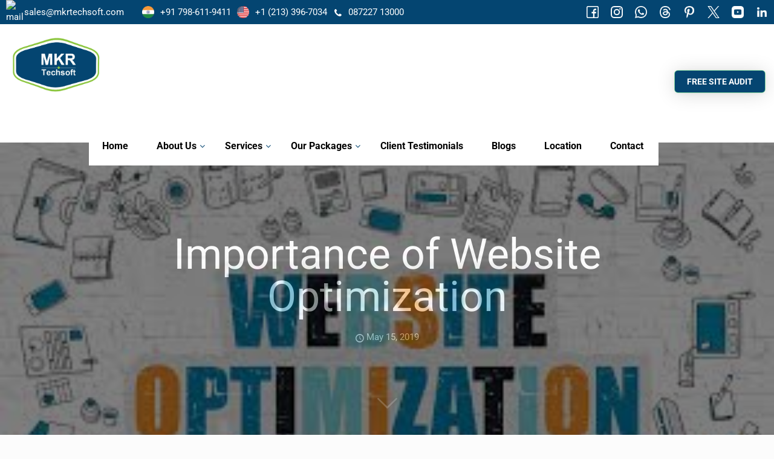

--- FILE ---
content_type: text/html; charset=UTF-8
request_url: https://www.mkrtechsoft.com/importance-of-website-optimization/
body_size: 59467
content:
<!DOCTYPE html>
<html lang="en-US" class="no-js " itemscope itemtype="https://schema.org/Article" >
 
<head><meta charset="UTF-8" /><script>if(navigator.userAgent.match(/MSIE|Internet Explorer/i)||navigator.userAgent.match(/Trident\/7\..*?rv:11/i)){var href=document.location.href;if(!href.match(/[?&]nowprocket/)){if(href.indexOf("?")==-1){if(href.indexOf("#")==-1){document.location.href=href+"?nowprocket=1"}else{document.location.href=href.replace("#","?nowprocket=1#")}}else{if(href.indexOf("#")==-1){document.location.href=href+"&nowprocket=1"}else{document.location.href=href.replace("#","&nowprocket=1#")}}}}</script><script>(()=>{class RocketLazyLoadScripts{constructor(){this.v="2.0.4",this.userEvents=["keydown","keyup","mousedown","mouseup","mousemove","mouseover","mouseout","touchmove","touchstart","touchend","touchcancel","wheel","click","dblclick","input"],this.attributeEvents=["onblur","onclick","oncontextmenu","ondblclick","onfocus","onmousedown","onmouseenter","onmouseleave","onmousemove","onmouseout","onmouseover","onmouseup","onmousewheel","onscroll","onsubmit"]}async t(){this.i(),this.o(),/iP(ad|hone)/.test(navigator.userAgent)&&this.h(),this.u(),this.l(this),this.m(),this.k(this),this.p(this),this._(),await Promise.all([this.R(),this.L()]),this.lastBreath=Date.now(),this.S(this),this.P(),this.D(),this.O(),this.M(),await this.C(this.delayedScripts.normal),await this.C(this.delayedScripts.defer),await this.C(this.delayedScripts.async),await this.T(),await this.F(),await this.j(),await this.A(),window.dispatchEvent(new Event("rocket-allScriptsLoaded")),this.everythingLoaded=!0,this.lastTouchEnd&&await new Promise(t=>setTimeout(t,500-Date.now()+this.lastTouchEnd)),this.I(),this.H(),this.U(),this.W()}i(){this.CSPIssue=sessionStorage.getItem("rocketCSPIssue"),document.addEventListener("securitypolicyviolation",t=>{this.CSPIssue||"script-src-elem"!==t.violatedDirective||"data"!==t.blockedURI||(this.CSPIssue=!0,sessionStorage.setItem("rocketCSPIssue",!0))},{isRocket:!0})}o(){window.addEventListener("pageshow",t=>{this.persisted=t.persisted,this.realWindowLoadedFired=!0},{isRocket:!0}),window.addEventListener("pagehide",()=>{this.onFirstUserAction=null},{isRocket:!0})}h(){let t;function e(e){t=e}window.addEventListener("touchstart",e,{isRocket:!0}),window.addEventListener("touchend",function i(o){o.changedTouches[0]&&t.changedTouches[0]&&Math.abs(o.changedTouches[0].pageX-t.changedTouches[0].pageX)<10&&Math.abs(o.changedTouches[0].pageY-t.changedTouches[0].pageY)<10&&o.timeStamp-t.timeStamp<200&&(window.removeEventListener("touchstart",e,{isRocket:!0}),window.removeEventListener("touchend",i,{isRocket:!0}),"INPUT"===o.target.tagName&&"text"===o.target.type||(o.target.dispatchEvent(new TouchEvent("touchend",{target:o.target,bubbles:!0})),o.target.dispatchEvent(new MouseEvent("mouseover",{target:o.target,bubbles:!0})),o.target.dispatchEvent(new PointerEvent("click",{target:o.target,bubbles:!0,cancelable:!0,detail:1,clientX:o.changedTouches[0].clientX,clientY:o.changedTouches[0].clientY})),event.preventDefault()))},{isRocket:!0})}q(t){this.userActionTriggered||("mousemove"!==t.type||this.firstMousemoveIgnored?"keyup"===t.type||"mouseover"===t.type||"mouseout"===t.type||(this.userActionTriggered=!0,this.onFirstUserAction&&this.onFirstUserAction()):this.firstMousemoveIgnored=!0),"click"===t.type&&t.preventDefault(),t.stopPropagation(),t.stopImmediatePropagation(),"touchstart"===this.lastEvent&&"touchend"===t.type&&(this.lastTouchEnd=Date.now()),"click"===t.type&&(this.lastTouchEnd=0),this.lastEvent=t.type,t.composedPath&&t.composedPath()[0].getRootNode()instanceof ShadowRoot&&(t.rocketTarget=t.composedPath()[0]),this.savedUserEvents.push(t)}u(){this.savedUserEvents=[],this.userEventHandler=this.q.bind(this),this.userEvents.forEach(t=>window.addEventListener(t,this.userEventHandler,{passive:!1,isRocket:!0})),document.addEventListener("visibilitychange",this.userEventHandler,{isRocket:!0})}U(){this.userEvents.forEach(t=>window.removeEventListener(t,this.userEventHandler,{passive:!1,isRocket:!0})),document.removeEventListener("visibilitychange",this.userEventHandler,{isRocket:!0}),this.savedUserEvents.forEach(t=>{(t.rocketTarget||t.target).dispatchEvent(new window[t.constructor.name](t.type,t))})}m(){const t="return false",e=Array.from(this.attributeEvents,t=>"data-rocket-"+t),i="["+this.attributeEvents.join("],[")+"]",o="[data-rocket-"+this.attributeEvents.join("],[data-rocket-")+"]",s=(e,i,o)=>{o&&o!==t&&(e.setAttribute("data-rocket-"+i,o),e["rocket"+i]=new Function("event",o),e.setAttribute(i,t))};new MutationObserver(t=>{for(const n of t)"attributes"===n.type&&(n.attributeName.startsWith("data-rocket-")||this.everythingLoaded?n.attributeName.startsWith("data-rocket-")&&this.everythingLoaded&&this.N(n.target,n.attributeName.substring(12)):s(n.target,n.attributeName,n.target.getAttribute(n.attributeName))),"childList"===n.type&&n.addedNodes.forEach(t=>{if(t.nodeType===Node.ELEMENT_NODE)if(this.everythingLoaded)for(const i of[t,...t.querySelectorAll(o)])for(const t of i.getAttributeNames())e.includes(t)&&this.N(i,t.substring(12));else for(const e of[t,...t.querySelectorAll(i)])for(const t of e.getAttributeNames())this.attributeEvents.includes(t)&&s(e,t,e.getAttribute(t))})}).observe(document,{subtree:!0,childList:!0,attributeFilter:[...this.attributeEvents,...e]})}I(){this.attributeEvents.forEach(t=>{document.querySelectorAll("[data-rocket-"+t+"]").forEach(e=>{this.N(e,t)})})}N(t,e){const i=t.getAttribute("data-rocket-"+e);i&&(t.setAttribute(e,i),t.removeAttribute("data-rocket-"+e))}k(t){Object.defineProperty(HTMLElement.prototype,"onclick",{get(){return this.rocketonclick||null},set(e){this.rocketonclick=e,this.setAttribute(t.everythingLoaded?"onclick":"data-rocket-onclick","this.rocketonclick(event)")}})}S(t){function e(e,i){let o=e[i];e[i]=null,Object.defineProperty(e,i,{get:()=>o,set(s){t.everythingLoaded?o=s:e["rocket"+i]=o=s}})}e(document,"onreadystatechange"),e(window,"onload"),e(window,"onpageshow");try{Object.defineProperty(document,"readyState",{get:()=>t.rocketReadyState,set(e){t.rocketReadyState=e},configurable:!0}),document.readyState="loading"}catch(t){console.log("WPRocket DJE readyState conflict, bypassing")}}l(t){this.originalAddEventListener=EventTarget.prototype.addEventListener,this.originalRemoveEventListener=EventTarget.prototype.removeEventListener,this.savedEventListeners=[],EventTarget.prototype.addEventListener=function(e,i,o){o&&o.isRocket||!t.B(e,this)&&!t.userEvents.includes(e)||t.B(e,this)&&!t.userActionTriggered||e.startsWith("rocket-")||t.everythingLoaded?t.originalAddEventListener.call(this,e,i,o):(t.savedEventListeners.push({target:this,remove:!1,type:e,func:i,options:o}),"mouseenter"!==e&&"mouseleave"!==e||t.originalAddEventListener.call(this,e,t.savedUserEvents.push,o))},EventTarget.prototype.removeEventListener=function(e,i,o){o&&o.isRocket||!t.B(e,this)&&!t.userEvents.includes(e)||t.B(e,this)&&!t.userActionTriggered||e.startsWith("rocket-")||t.everythingLoaded?t.originalRemoveEventListener.call(this,e,i,o):t.savedEventListeners.push({target:this,remove:!0,type:e,func:i,options:o})}}J(t,e){this.savedEventListeners=this.savedEventListeners.filter(i=>{let o=i.type,s=i.target||window;return e!==o||t!==s||(this.B(o,s)&&(i.type="rocket-"+o),this.$(i),!1)})}H(){EventTarget.prototype.addEventListener=this.originalAddEventListener,EventTarget.prototype.removeEventListener=this.originalRemoveEventListener,this.savedEventListeners.forEach(t=>this.$(t))}$(t){t.remove?this.originalRemoveEventListener.call(t.target,t.type,t.func,t.options):this.originalAddEventListener.call(t.target,t.type,t.func,t.options)}p(t){let e;function i(e){return t.everythingLoaded?e:e.split(" ").map(t=>"load"===t||t.startsWith("load.")?"rocket-jquery-load":t).join(" ")}function o(o){function s(e){const s=o.fn[e];o.fn[e]=o.fn.init.prototype[e]=function(){return this[0]===window&&t.userActionTriggered&&("string"==typeof arguments[0]||arguments[0]instanceof String?arguments[0]=i(arguments[0]):"object"==typeof arguments[0]&&Object.keys(arguments[0]).forEach(t=>{const e=arguments[0][t];delete arguments[0][t],arguments[0][i(t)]=e})),s.apply(this,arguments),this}}if(o&&o.fn&&!t.allJQueries.includes(o)){const e={DOMContentLoaded:[],"rocket-DOMContentLoaded":[]};for(const t in e)document.addEventListener(t,()=>{e[t].forEach(t=>t())},{isRocket:!0});o.fn.ready=o.fn.init.prototype.ready=function(i){function s(){parseInt(o.fn.jquery)>2?setTimeout(()=>i.bind(document)(o)):i.bind(document)(o)}return"function"==typeof i&&(t.realDomReadyFired?!t.userActionTriggered||t.fauxDomReadyFired?s():e["rocket-DOMContentLoaded"].push(s):e.DOMContentLoaded.push(s)),o([])},s("on"),s("one"),s("off"),t.allJQueries.push(o)}e=o}t.allJQueries=[],o(window.jQuery),Object.defineProperty(window,"jQuery",{get:()=>e,set(t){o(t)}})}P(){const t=new Map;document.write=document.writeln=function(e){const i=document.currentScript,o=document.createRange(),s=i.parentElement;let n=t.get(i);void 0===n&&(n=i.nextSibling,t.set(i,n));const c=document.createDocumentFragment();o.setStart(c,0),c.appendChild(o.createContextualFragment(e)),s.insertBefore(c,n)}}async R(){return new Promise(t=>{this.userActionTriggered?t():this.onFirstUserAction=t})}async L(){return new Promise(t=>{document.addEventListener("DOMContentLoaded",()=>{this.realDomReadyFired=!0,t()},{isRocket:!0})})}async j(){return this.realWindowLoadedFired?Promise.resolve():new Promise(t=>{window.addEventListener("load",t,{isRocket:!0})})}M(){this.pendingScripts=[];this.scriptsMutationObserver=new MutationObserver(t=>{for(const e of t)e.addedNodes.forEach(t=>{"SCRIPT"!==t.tagName||t.noModule||t.isWPRocket||this.pendingScripts.push({script:t,promise:new Promise(e=>{const i=()=>{const i=this.pendingScripts.findIndex(e=>e.script===t);i>=0&&this.pendingScripts.splice(i,1),e()};t.addEventListener("load",i,{isRocket:!0}),t.addEventListener("error",i,{isRocket:!0}),setTimeout(i,1e3)})})})}),this.scriptsMutationObserver.observe(document,{childList:!0,subtree:!0})}async F(){await this.X(),this.pendingScripts.length?(await this.pendingScripts[0].promise,await this.F()):this.scriptsMutationObserver.disconnect()}D(){this.delayedScripts={normal:[],async:[],defer:[]},document.querySelectorAll("script[type$=rocketlazyloadscript]").forEach(t=>{t.hasAttribute("data-rocket-src")?t.hasAttribute("async")&&!1!==t.async?this.delayedScripts.async.push(t):t.hasAttribute("defer")&&!1!==t.defer||"module"===t.getAttribute("data-rocket-type")?this.delayedScripts.defer.push(t):this.delayedScripts.normal.push(t):this.delayedScripts.normal.push(t)})}async _(){await this.L();let t=[];document.querySelectorAll("script[type$=rocketlazyloadscript][data-rocket-src]").forEach(e=>{let i=e.getAttribute("data-rocket-src");if(i&&!i.startsWith("data:")){i.startsWith("//")&&(i=location.protocol+i);try{const o=new URL(i).origin;o!==location.origin&&t.push({src:o,crossOrigin:e.crossOrigin||"module"===e.getAttribute("data-rocket-type")})}catch(t){}}}),t=[...new Map(t.map(t=>[JSON.stringify(t),t])).values()],this.Y(t,"preconnect")}async G(t){if(await this.K(),!0!==t.noModule||!("noModule"in HTMLScriptElement.prototype))return new Promise(e=>{let i;function o(){(i||t).setAttribute("data-rocket-status","executed"),e()}try{if(navigator.userAgent.includes("Firefox/")||""===navigator.vendor||this.CSPIssue)i=document.createElement("script"),[...t.attributes].forEach(t=>{let e=t.nodeName;"type"!==e&&("data-rocket-type"===e&&(e="type"),"data-rocket-src"===e&&(e="src"),i.setAttribute(e,t.nodeValue))}),t.text&&(i.text=t.text),t.nonce&&(i.nonce=t.nonce),i.hasAttribute("src")?(i.addEventListener("load",o,{isRocket:!0}),i.addEventListener("error",()=>{i.setAttribute("data-rocket-status","failed-network"),e()},{isRocket:!0}),setTimeout(()=>{i.isConnected||e()},1)):(i.text=t.text,o()),i.isWPRocket=!0,t.parentNode.replaceChild(i,t);else{const i=t.getAttribute("data-rocket-type"),s=t.getAttribute("data-rocket-src");i?(t.type=i,t.removeAttribute("data-rocket-type")):t.removeAttribute("type"),t.addEventListener("load",o,{isRocket:!0}),t.addEventListener("error",i=>{this.CSPIssue&&i.target.src.startsWith("data:")?(console.log("WPRocket: CSP fallback activated"),t.removeAttribute("src"),this.G(t).then(e)):(t.setAttribute("data-rocket-status","failed-network"),e())},{isRocket:!0}),s?(t.fetchPriority="high",t.removeAttribute("data-rocket-src"),t.src=s):t.src="data:text/javascript;base64,"+window.btoa(unescape(encodeURIComponent(t.text)))}}catch(i){t.setAttribute("data-rocket-status","failed-transform"),e()}});t.setAttribute("data-rocket-status","skipped")}async C(t){const e=t.shift();return e?(e.isConnected&&await this.G(e),this.C(t)):Promise.resolve()}O(){this.Y([...this.delayedScripts.normal,...this.delayedScripts.defer,...this.delayedScripts.async],"preload")}Y(t,e){this.trash=this.trash||[];let i=!0;var o=document.createDocumentFragment();t.forEach(t=>{const s=t.getAttribute&&t.getAttribute("data-rocket-src")||t.src;if(s&&!s.startsWith("data:")){const n=document.createElement("link");n.href=s,n.rel=e,"preconnect"!==e&&(n.as="script",n.fetchPriority=i?"high":"low"),t.getAttribute&&"module"===t.getAttribute("data-rocket-type")&&(n.crossOrigin=!0),t.crossOrigin&&(n.crossOrigin=t.crossOrigin),t.integrity&&(n.integrity=t.integrity),t.nonce&&(n.nonce=t.nonce),o.appendChild(n),this.trash.push(n),i=!1}}),document.head.appendChild(o)}W(){this.trash.forEach(t=>t.remove())}async T(){try{document.readyState="interactive"}catch(t){}this.fauxDomReadyFired=!0;try{await this.K(),this.J(document,"readystatechange"),document.dispatchEvent(new Event("rocket-readystatechange")),await this.K(),document.rocketonreadystatechange&&document.rocketonreadystatechange(),await this.K(),this.J(document,"DOMContentLoaded"),document.dispatchEvent(new Event("rocket-DOMContentLoaded")),await this.K(),this.J(window,"DOMContentLoaded"),window.dispatchEvent(new Event("rocket-DOMContentLoaded"))}catch(t){console.error(t)}}async A(){try{document.readyState="complete"}catch(t){}try{await this.K(),this.J(document,"readystatechange"),document.dispatchEvent(new Event("rocket-readystatechange")),await this.K(),document.rocketonreadystatechange&&document.rocketonreadystatechange(),await this.K(),this.J(window,"load"),window.dispatchEvent(new Event("rocket-load")),await this.K(),window.rocketonload&&window.rocketonload(),await this.K(),this.allJQueries.forEach(t=>t(window).trigger("rocket-jquery-load")),await this.K(),this.J(window,"pageshow");const t=new Event("rocket-pageshow");t.persisted=this.persisted,window.dispatchEvent(t),await this.K(),window.rocketonpageshow&&window.rocketonpageshow({persisted:this.persisted})}catch(t){console.error(t)}}async K(){Date.now()-this.lastBreath>45&&(await this.X(),this.lastBreath=Date.now())}async X(){return document.hidden?new Promise(t=>setTimeout(t)):new Promise(t=>requestAnimationFrame(t))}B(t,e){return e===document&&"readystatechange"===t||(e===document&&"DOMContentLoaded"===t||(e===window&&"DOMContentLoaded"===t||(e===window&&"load"===t||e===window&&"pageshow"===t)))}static run(){(new RocketLazyLoadScripts).t()}}RocketLazyLoadScripts.run()})();</script>
 

<meta name='robots' content='index, follow, max-image-preview:large, max-snippet:-1, max-video-preview:-1' />
	<style>img:is([sizes="auto" i], [sizes^="auto," i]) { contain-intrinsic-size: 3000px 1500px }</style>
	
            <script data-no-defer="1" data-ezscrex="false" data-cfasync="false" data-pagespeed-no-defer data-cookieconsent="ignore">
                var ctPublicFunctions = {"_ajax_nonce":"4279017a4f","_rest_nonce":"3fbcbbf57e","_ajax_url":"\/wp-admin\/admin-ajax.php","_rest_url":"https:\/\/www.mkrtechsoft.com\/wp-json\/","data__cookies_type":"none","data__ajax_type":"rest","data__bot_detector_enabled":1,"data__frontend_data_log_enabled":1,"cookiePrefix":"","wprocket_detected":true,"host_url":"www.mkrtechsoft.com","text__ee_click_to_select":"Click to select the whole data","text__ee_original_email":"The complete one is","text__ee_got_it":"Got it","text__ee_blocked":"Blocked","text__ee_cannot_connect":"Cannot connect","text__ee_cannot_decode":"Can not decode email. Unknown reason","text__ee_email_decoder":"CleanTalk email decoder","text__ee_wait_for_decoding":"The magic is on the way!","text__ee_decoding_process":"Please wait a few seconds while we decode the contact data."}
            </script>
        
            <script data-no-defer="1" data-ezscrex="false" data-cfasync="false" data-pagespeed-no-defer data-cookieconsent="ignore">
                var ctPublic = {"_ajax_nonce":"4279017a4f","settings__forms__check_internal":0,"settings__forms__check_external":0,"settings__forms__force_protection":0,"settings__forms__search_test":1,"settings__forms__wc_add_to_cart":0,"settings__data__bot_detector_enabled":1,"settings__sfw__anti_crawler":0,"blog_home":"https:\/\/www.mkrtechsoft.com\/","pixel__setting":"3","pixel__enabled":true,"pixel__url":"https:\/\/moderate1-v4.cleantalk.org\/pixel\/96503862b9d1c515253044e753061be2.gif","data__email_check_before_post":1,"data__email_check_exist_post":1,"data__cookies_type":"none","data__key_is_ok":true,"data__visible_fields_required":true,"wl_brandname":"Anti-Spam by CleanTalk","wl_brandname_short":"CleanTalk","ct_checkjs_key":"3afc4fd2fe9d3d414d3a55be31532a4efc92b67089b6dd7c45478ba1dea9708d","emailEncoderPassKey":"16a888e1aa297448b87201351a93c167","bot_detector_forms_excluded":"W10=","advancedCacheExists":true,"varnishCacheExists":false,"wc_ajax_add_to_cart":false}
            </script>
        <!-- Global site tag (gtag.js) - Google Analytics -->
<script type="rocketlazyloadscript" async data-rocket-src="https://www.googletagmanager.com/gtag/js?id=UA-112612039-1"></script>
<script type="rocketlazyloadscript">
  window.dataLayer = window.dataLayer || [];
  function gtag(){dataLayer.push(arguments);}
  gtag('js', new Date());

  gtag('config', 'UA-112612039-1');
</script>
<meta name="format-detection" content="telephone=no">
<meta name="viewport" content="width=device-width, initial-scale=1, maximum-scale=1" />
<link rel="shortcut icon" href="https://www.mkrtechsoft.com/wp-content/uploads/2022/03/fav-icon.png" type="image/x-icon" />
<meta name="theme-color" content="#ffffff" media="(prefers-color-scheme: light)">
<meta name="theme-color" content="#ffffff" media="(prefers-color-scheme: dark)">

	<!-- This site is optimized with the Yoast SEO plugin v26.8 - https://yoast.com/product/yoast-seo-wordpress/ -->
	<title>The Importance of Website Optimization - MKR Techsoft</title>
	<meta name="description" content="Explore how optimizing your website can enhance user experience, improve search engine rankings, and increase conversion rates to achieve your business goals" />
	<link rel="canonical" href="https://www.mkrtechsoft.com/importance-of-website-optimization/" />
	<meta property="og:locale" content="en_US" />
	<meta property="og:type" content="article" />
	<meta property="og:title" content="The Importance of Website Optimization - MKR Techsoft" />
	<meta property="og:description" content="Explore how optimizing your website can enhance user experience, improve search engine rankings, and increase conversion rates to achieve your business goals" />
	<meta property="og:url" content="https://www.mkrtechsoft.com/importance-of-website-optimization/" />
	<meta property="og:site_name" content="SEO, Web Designing, Digital and Internet Marketing Company" />
	<meta property="article:published_time" content="2019-05-15T03:14:39+00:00" />
	<meta property="article:modified_time" content="2024-06-28T05:50:43+00:00" />
	<meta property="og:image" content="https://www.mkrtechsoft.com/wp-content/uploads/2019/05/Website_Optimization.jpg" />
	<meta property="og:image:width" content="960" />
	<meta property="og:image:height" content="750" />
	<meta property="og:image:type" content="image/jpeg" />
	<meta name="author" content="MKR Techsoft" />
	<meta name="twitter:card" content="summary_large_image" />
	<meta name="twitter:label1" content="Written by" />
	<meta name="twitter:data1" content="MKR Techsoft" />
	<meta name="twitter:label2" content="Est. reading time" />
	<meta name="twitter:data2" content="4 minutes" />
	<script type="application/ld+json" class="yoast-schema-graph">{"@context":"https://schema.org","@graph":[{"@type":"Article","@id":"https://www.mkrtechsoft.com/importance-of-website-optimization/#article","isPartOf":{"@id":"https://www.mkrtechsoft.com/importance-of-website-optimization/"},"author":{"name":"MKR Techsoft","@id":"https://www.mkrtechsoft.com/#/schema/person/3e9f8976c1a20344c344e342acf91b55"},"headline":"Importance of Website Optimization","datePublished":"2019-05-15T03:14:39+00:00","dateModified":"2024-06-28T05:50:43+00:00","mainEntityOfPage":{"@id":"https://www.mkrtechsoft.com/importance-of-website-optimization/"},"wordCount":797,"image":{"@id":"https://www.mkrtechsoft.com/importance-of-website-optimization/#primaryimage"},"thumbnailUrl":"https://www.mkrtechsoft.com/wp-content/uploads/2019/05/Website_Optimization.jpg","articleSection":["SEO"],"inLanguage":"en-US"},{"@type":"WebPage","@id":"https://www.mkrtechsoft.com/importance-of-website-optimization/","url":"https://www.mkrtechsoft.com/importance-of-website-optimization/","name":"The Importance of Website Optimization - MKR Techsoft","isPartOf":{"@id":"https://www.mkrtechsoft.com/#website"},"primaryImageOfPage":{"@id":"https://www.mkrtechsoft.com/importance-of-website-optimization/#primaryimage"},"image":{"@id":"https://www.mkrtechsoft.com/importance-of-website-optimization/#primaryimage"},"thumbnailUrl":"https://www.mkrtechsoft.com/wp-content/uploads/2019/05/Website_Optimization.jpg","datePublished":"2019-05-15T03:14:39+00:00","dateModified":"2024-06-28T05:50:43+00:00","author":{"@id":"https://www.mkrtechsoft.com/#/schema/person/3e9f8976c1a20344c344e342acf91b55"},"description":"Explore how optimizing your website can enhance user experience, improve search engine rankings, and increase conversion rates to achieve your business goals","breadcrumb":{"@id":"https://www.mkrtechsoft.com/importance-of-website-optimization/#breadcrumb"},"inLanguage":"en-US","potentialAction":[{"@type":"ReadAction","target":["https://www.mkrtechsoft.com/importance-of-website-optimization/"]}]},{"@type":"ImageObject","inLanguage":"en-US","@id":"https://www.mkrtechsoft.com/importance-of-website-optimization/#primaryimage","url":"https://www.mkrtechsoft.com/wp-content/uploads/2019/05/Website_Optimization.jpg","contentUrl":"https://www.mkrtechsoft.com/wp-content/uploads/2019/05/Website_Optimization.jpg","width":960,"height":750,"caption":"Website Optimization"},{"@type":"BreadcrumbList","@id":"https://www.mkrtechsoft.com/importance-of-website-optimization/#breadcrumb","itemListElement":[{"@type":"ListItem","position":1,"name":"Home","item":"https://www.mkrtechsoft.com/"},{"@type":"ListItem","position":2,"name":"Blog","item":"https://www.mkrtechsoft.com/?page_id=11"},{"@type":"ListItem","position":3,"name":"Importance of Website Optimization"}]},{"@type":"WebSite","@id":"https://www.mkrtechsoft.com/#website","url":"https://www.mkrtechsoft.com/","name":"SEO, Web Designing, Digital and Internet Marketing Company","description":"Specializing in web designing &amp; mobile app development, MKR Techsoft is a leading SEO, digital or internet marketing company in Dinanagar, Amritsar, Pathankot, Mohali, Punjab, India. Get in touch with us now!","potentialAction":[{"@type":"SearchAction","target":{"@type":"EntryPoint","urlTemplate":"https://www.mkrtechsoft.com/?s={search_term_string}"},"query-input":{"@type":"PropertyValueSpecification","valueRequired":true,"valueName":"search_term_string"}}],"inLanguage":"en-US"},{"@type":"Person","@id":"https://www.mkrtechsoft.com/#/schema/person/3e9f8976c1a20344c344e342acf91b55","name":"MKR Techsoft","image":{"@type":"ImageObject","inLanguage":"en-US","@id":"https://www.mkrtechsoft.com/#/schema/person/image/","url":"https://secure.gravatar.com/avatar/a43e08a639dc07125c2e6b82f6e095da70f435eabc10ee799e8e5bfbdecd6ae6?s=96&d=mm&r=g","contentUrl":"https://secure.gravatar.com/avatar/a43e08a639dc07125c2e6b82f6e095da70f435eabc10ee799e8e5bfbdecd6ae6?s=96&d=mm&r=g","caption":"MKR Techsoft"}}]}</script>
	<!-- / Yoast SEO plugin. -->


<link rel='dns-prefetch' href='//fd.cleantalk.org' />
<link rel='dns-prefetch' href='//js.stripe.com' />
<link rel='dns-prefetch' href='//www.googletagmanager.com' />
<link rel='dns-prefetch' href='//www.google.com' />
<link rel='dns-prefetch' href='//fonts.googleapis.com' />
<link rel="alternate" type="application/rss+xml" title="SEO, Web Designing, Digital and Internet Marketing Company &raquo; Feed" href="https://www.mkrtechsoft.com/feed/" />
<link data-minify="1" rel='stylesheet' id='cnss_font_awesome_css-css' href='https://www.mkrtechsoft.com/wp-content/cache/min/1/wp-content/plugins/easy-social-icons/css/font-awesome/css/all.min.css?ver=1768940608' type='text/css' media='all' />
<link rel='stylesheet' id='cnss_font_awesome_v4_shims-css' href='https://www.mkrtechsoft.com/wp-content/plugins/easy-social-icons/css/font-awesome/css/v4-shims.min.css?ver=7.0.0' type='text/css' media='all' />
<link data-minify="1" rel='stylesheet' id='cnss_css-css' href='https://www.mkrtechsoft.com/wp-content/cache/min/1/wp-content/plugins/easy-social-icons/css/cnss.css?ver=1768940608' type='text/css' media='all' />
<link data-minify="1" rel='stylesheet' id='cnss_share_css-css' href='https://www.mkrtechsoft.com/wp-content/cache/min/1/wp-content/plugins/easy-social-icons/css/share.css?ver=1768940608' type='text/css' media='all' />
<link data-minify="1" rel='stylesheet' id='smls-frontend-style-css' href='https://www.mkrtechsoft.com/wp-content/cache/min/1/wp-content/plugins/smart-logo-showcase-lite/css/smls-frontend-style.css?ver=1768940608' type='text/css' media='all' />
<link data-minify="1" rel='stylesheet' id='smls-block-editor-css' href='https://www.mkrtechsoft.com/wp-content/cache/min/1/wp-content/plugins/smart-logo-showcase-lite/inc/smls-block/smls-block.css?ver=1768940608' type='text/css' media='all' />
<link data-minify="1" rel='stylesheet' id='hfe-widgets-style-css' href='https://www.mkrtechsoft.com/wp-content/cache/min/1/wp-content/plugins/header-footer-elementor/inc/widgets-css/frontend.css?ver=1768940609' type='text/css' media='all' />
<link data-minify="1" rel='stylesheet' id='hfe-woo-product-grid-css' href='https://www.mkrtechsoft.com/wp-content/cache/min/1/wp-content/plugins/header-footer-elementor/inc/widgets-css/woo-products.css?ver=1768940609' type='text/css' media='all' />
<style id='wp-emoji-styles-inline-css' type='text/css'>

	img.wp-smiley, img.emoji {
		display: inline !important;
		border: none !important;
		box-shadow: none !important;
		height: 1em !important;
		width: 1em !important;
		margin: 0 0.07em !important;
		vertical-align: -0.1em !important;
		background: none !important;
		padding: 0 !important;
	}
</style>
<link rel='stylesheet' id='wp-block-library-css' href='https://www.mkrtechsoft.com/wp-includes/css/dist/block-library/style.min.css?ver=6.8.3' type='text/css' media='all' />
<style id='classic-theme-styles-inline-css' type='text/css'>
/*! This file is auto-generated */
.wp-block-button__link{color:#fff;background-color:#32373c;border-radius:9999px;box-shadow:none;text-decoration:none;padding:calc(.667em + 2px) calc(1.333em + 2px);font-size:1.125em}.wp-block-file__button{background:#32373c;color:#fff;text-decoration:none}
</style>
<link rel='stylesheet' id='wp-components-css' href='https://www.mkrtechsoft.com/wp-includes/css/dist/components/style.min.css?ver=6.8.3' type='text/css' media='all' />
<link rel='stylesheet' id='wp-preferences-css' href='https://www.mkrtechsoft.com/wp-includes/css/dist/preferences/style.min.css?ver=6.8.3' type='text/css' media='all' />
<link rel='stylesheet' id='wp-block-editor-css' href='https://www.mkrtechsoft.com/wp-includes/css/dist/block-editor/style.min.css?ver=6.8.3' type='text/css' media='all' />
<link data-minify="1" rel='stylesheet' id='popup-maker-block-library-style-css' href='https://www.mkrtechsoft.com/wp-content/cache/min/1/wp-content/plugins/popup-maker/dist/packages/block-library-style.css?ver=1768940609' type='text/css' media='all' />
<style id='global-styles-inline-css' type='text/css'>
:root{--wp--preset--aspect-ratio--square: 1;--wp--preset--aspect-ratio--4-3: 4/3;--wp--preset--aspect-ratio--3-4: 3/4;--wp--preset--aspect-ratio--3-2: 3/2;--wp--preset--aspect-ratio--2-3: 2/3;--wp--preset--aspect-ratio--16-9: 16/9;--wp--preset--aspect-ratio--9-16: 9/16;--wp--preset--color--black: #000000;--wp--preset--color--cyan-bluish-gray: #abb8c3;--wp--preset--color--white: #ffffff;--wp--preset--color--pale-pink: #f78da7;--wp--preset--color--vivid-red: #cf2e2e;--wp--preset--color--luminous-vivid-orange: #ff6900;--wp--preset--color--luminous-vivid-amber: #fcb900;--wp--preset--color--light-green-cyan: #7bdcb5;--wp--preset--color--vivid-green-cyan: #00d084;--wp--preset--color--pale-cyan-blue: #8ed1fc;--wp--preset--color--vivid-cyan-blue: #0693e3;--wp--preset--color--vivid-purple: #9b51e0;--wp--preset--gradient--vivid-cyan-blue-to-vivid-purple: linear-gradient(135deg,rgba(6,147,227,1) 0%,rgb(155,81,224) 100%);--wp--preset--gradient--light-green-cyan-to-vivid-green-cyan: linear-gradient(135deg,rgb(122,220,180) 0%,rgb(0,208,130) 100%);--wp--preset--gradient--luminous-vivid-amber-to-luminous-vivid-orange: linear-gradient(135deg,rgba(252,185,0,1) 0%,rgba(255,105,0,1) 100%);--wp--preset--gradient--luminous-vivid-orange-to-vivid-red: linear-gradient(135deg,rgba(255,105,0,1) 0%,rgb(207,46,46) 100%);--wp--preset--gradient--very-light-gray-to-cyan-bluish-gray: linear-gradient(135deg,rgb(238,238,238) 0%,rgb(169,184,195) 100%);--wp--preset--gradient--cool-to-warm-spectrum: linear-gradient(135deg,rgb(74,234,220) 0%,rgb(151,120,209) 20%,rgb(207,42,186) 40%,rgb(238,44,130) 60%,rgb(251,105,98) 80%,rgb(254,248,76) 100%);--wp--preset--gradient--blush-light-purple: linear-gradient(135deg,rgb(255,206,236) 0%,rgb(152,150,240) 100%);--wp--preset--gradient--blush-bordeaux: linear-gradient(135deg,rgb(254,205,165) 0%,rgb(254,45,45) 50%,rgb(107,0,62) 100%);--wp--preset--gradient--luminous-dusk: linear-gradient(135deg,rgb(255,203,112) 0%,rgb(199,81,192) 50%,rgb(65,88,208) 100%);--wp--preset--gradient--pale-ocean: linear-gradient(135deg,rgb(255,245,203) 0%,rgb(182,227,212) 50%,rgb(51,167,181) 100%);--wp--preset--gradient--electric-grass: linear-gradient(135deg,rgb(202,248,128) 0%,rgb(113,206,126) 100%);--wp--preset--gradient--midnight: linear-gradient(135deg,rgb(2,3,129) 0%,rgb(40,116,252) 100%);--wp--preset--font-size--small: 13px;--wp--preset--font-size--medium: 20px;--wp--preset--font-size--large: 36px;--wp--preset--font-size--x-large: 42px;--wp--preset--spacing--20: 0.44rem;--wp--preset--spacing--30: 0.67rem;--wp--preset--spacing--40: 1rem;--wp--preset--spacing--50: 1.5rem;--wp--preset--spacing--60: 2.25rem;--wp--preset--spacing--70: 3.38rem;--wp--preset--spacing--80: 5.06rem;--wp--preset--shadow--natural: 6px 6px 9px rgba(0, 0, 0, 0.2);--wp--preset--shadow--deep: 12px 12px 50px rgba(0, 0, 0, 0.4);--wp--preset--shadow--sharp: 6px 6px 0px rgba(0, 0, 0, 0.2);--wp--preset--shadow--outlined: 6px 6px 0px -3px rgba(255, 255, 255, 1), 6px 6px rgba(0, 0, 0, 1);--wp--preset--shadow--crisp: 6px 6px 0px rgba(0, 0, 0, 1);}:where(.is-layout-flex){gap: 0.5em;}:where(.is-layout-grid){gap: 0.5em;}body .is-layout-flex{display: flex;}.is-layout-flex{flex-wrap: wrap;align-items: center;}.is-layout-flex > :is(*, div){margin: 0;}body .is-layout-grid{display: grid;}.is-layout-grid > :is(*, div){margin: 0;}:where(.wp-block-columns.is-layout-flex){gap: 2em;}:where(.wp-block-columns.is-layout-grid){gap: 2em;}:where(.wp-block-post-template.is-layout-flex){gap: 1.25em;}:where(.wp-block-post-template.is-layout-grid){gap: 1.25em;}.has-black-color{color: var(--wp--preset--color--black) !important;}.has-cyan-bluish-gray-color{color: var(--wp--preset--color--cyan-bluish-gray) !important;}.has-white-color{color: var(--wp--preset--color--white) !important;}.has-pale-pink-color{color: var(--wp--preset--color--pale-pink) !important;}.has-vivid-red-color{color: var(--wp--preset--color--vivid-red) !important;}.has-luminous-vivid-orange-color{color: var(--wp--preset--color--luminous-vivid-orange) !important;}.has-luminous-vivid-amber-color{color: var(--wp--preset--color--luminous-vivid-amber) !important;}.has-light-green-cyan-color{color: var(--wp--preset--color--light-green-cyan) !important;}.has-vivid-green-cyan-color{color: var(--wp--preset--color--vivid-green-cyan) !important;}.has-pale-cyan-blue-color{color: var(--wp--preset--color--pale-cyan-blue) !important;}.has-vivid-cyan-blue-color{color: var(--wp--preset--color--vivid-cyan-blue) !important;}.has-vivid-purple-color{color: var(--wp--preset--color--vivid-purple) !important;}.has-black-background-color{background-color: var(--wp--preset--color--black) !important;}.has-cyan-bluish-gray-background-color{background-color: var(--wp--preset--color--cyan-bluish-gray) !important;}.has-white-background-color{background-color: var(--wp--preset--color--white) !important;}.has-pale-pink-background-color{background-color: var(--wp--preset--color--pale-pink) !important;}.has-vivid-red-background-color{background-color: var(--wp--preset--color--vivid-red) !important;}.has-luminous-vivid-orange-background-color{background-color: var(--wp--preset--color--luminous-vivid-orange) !important;}.has-luminous-vivid-amber-background-color{background-color: var(--wp--preset--color--luminous-vivid-amber) !important;}.has-light-green-cyan-background-color{background-color: var(--wp--preset--color--light-green-cyan) !important;}.has-vivid-green-cyan-background-color{background-color: var(--wp--preset--color--vivid-green-cyan) !important;}.has-pale-cyan-blue-background-color{background-color: var(--wp--preset--color--pale-cyan-blue) !important;}.has-vivid-cyan-blue-background-color{background-color: var(--wp--preset--color--vivid-cyan-blue) !important;}.has-vivid-purple-background-color{background-color: var(--wp--preset--color--vivid-purple) !important;}.has-black-border-color{border-color: var(--wp--preset--color--black) !important;}.has-cyan-bluish-gray-border-color{border-color: var(--wp--preset--color--cyan-bluish-gray) !important;}.has-white-border-color{border-color: var(--wp--preset--color--white) !important;}.has-pale-pink-border-color{border-color: var(--wp--preset--color--pale-pink) !important;}.has-vivid-red-border-color{border-color: var(--wp--preset--color--vivid-red) !important;}.has-luminous-vivid-orange-border-color{border-color: var(--wp--preset--color--luminous-vivid-orange) !important;}.has-luminous-vivid-amber-border-color{border-color: var(--wp--preset--color--luminous-vivid-amber) !important;}.has-light-green-cyan-border-color{border-color: var(--wp--preset--color--light-green-cyan) !important;}.has-vivid-green-cyan-border-color{border-color: var(--wp--preset--color--vivid-green-cyan) !important;}.has-pale-cyan-blue-border-color{border-color: var(--wp--preset--color--pale-cyan-blue) !important;}.has-vivid-cyan-blue-border-color{border-color: var(--wp--preset--color--vivid-cyan-blue) !important;}.has-vivid-purple-border-color{border-color: var(--wp--preset--color--vivid-purple) !important;}.has-vivid-cyan-blue-to-vivid-purple-gradient-background{background: var(--wp--preset--gradient--vivid-cyan-blue-to-vivid-purple) !important;}.has-light-green-cyan-to-vivid-green-cyan-gradient-background{background: var(--wp--preset--gradient--light-green-cyan-to-vivid-green-cyan) !important;}.has-luminous-vivid-amber-to-luminous-vivid-orange-gradient-background{background: var(--wp--preset--gradient--luminous-vivid-amber-to-luminous-vivid-orange) !important;}.has-luminous-vivid-orange-to-vivid-red-gradient-background{background: var(--wp--preset--gradient--luminous-vivid-orange-to-vivid-red) !important;}.has-very-light-gray-to-cyan-bluish-gray-gradient-background{background: var(--wp--preset--gradient--very-light-gray-to-cyan-bluish-gray) !important;}.has-cool-to-warm-spectrum-gradient-background{background: var(--wp--preset--gradient--cool-to-warm-spectrum) !important;}.has-blush-light-purple-gradient-background{background: var(--wp--preset--gradient--blush-light-purple) !important;}.has-blush-bordeaux-gradient-background{background: var(--wp--preset--gradient--blush-bordeaux) !important;}.has-luminous-dusk-gradient-background{background: var(--wp--preset--gradient--luminous-dusk) !important;}.has-pale-ocean-gradient-background{background: var(--wp--preset--gradient--pale-ocean) !important;}.has-electric-grass-gradient-background{background: var(--wp--preset--gradient--electric-grass) !important;}.has-midnight-gradient-background{background: var(--wp--preset--gradient--midnight) !important;}.has-small-font-size{font-size: var(--wp--preset--font-size--small) !important;}.has-medium-font-size{font-size: var(--wp--preset--font-size--medium) !important;}.has-large-font-size{font-size: var(--wp--preset--font-size--large) !important;}.has-x-large-font-size{font-size: var(--wp--preset--font-size--x-large) !important;}
:where(.wp-block-post-template.is-layout-flex){gap: 1.25em;}:where(.wp-block-post-template.is-layout-grid){gap: 1.25em;}
:where(.wp-block-columns.is-layout-flex){gap: 2em;}:where(.wp-block-columns.is-layout-grid){gap: 2em;}
:root :where(.wp-block-pullquote){font-size: 1.5em;line-height: 1.6;}
</style>
<link data-minify="1" rel='stylesheet' id='wpmm-frontend-css' href='https://www.mkrtechsoft.com/wp-content/cache/min/1/wp-content/plugins/ap-mega-menu/css/style.css?ver=1768940611' type='text/css' media='all' />
<link data-minify="1" rel='stylesheet' id='wpmm-responsive-stylesheet-css' href='https://www.mkrtechsoft.com/wp-content/cache/min/1/wp-content/plugins/ap-mega-menu/css/responsive.css?ver=1768940611' type='text/css' media='all' />
<link data-minify="1" rel='stylesheet' id='wpmm-animate-css-css' href='https://www.mkrtechsoft.com/wp-content/cache/min/1/wp-content/plugins/ap-mega-menu/css/animate.css?ver=1768940611' type='text/css' media='all' />
<link data-minify="1" rel='stylesheet' id='wpmm-frontwalker-stylesheet-css' href='https://www.mkrtechsoft.com/wp-content/cache/min/1/wp-content/plugins/ap-mega-menu/css/frontend_walker.css?ver=1768940611' type='text/css' media='all' />
<link rel='stylesheet' id='wpmm-google-fonts-style-css' href='//fonts.googleapis.com/css?family=Open+Sans%3A400%2C300%2C300italic%2C400italic%2C600%2C600italic%2C700&#038;ver=6.8.3' type='text/css' media='all' />
<link data-minify="1" rel='stylesheet' id='wpmegamenu-fontawesome-css' href='https://www.mkrtechsoft.com/wp-content/cache/min/1/wp-content/plugins/ap-mega-menu/css/wpmm-icons/font-awesome/font-awesome.min.css?ver=1768940611' type='text/css' media='all' />
<link data-minify="1" rel='stylesheet' id='wpmegamenu-genericons-css' href='https://www.mkrtechsoft.com/wp-content/cache/min/1/wp-content/plugins/ap-mega-menu/css/wpmm-icons/genericons.css?ver=1768940611' type='text/css' media='all' />
<link data-minify="1" rel='stylesheet' id='dashicons-css' href='https://www.mkrtechsoft.com/wp-content/cache/min/1/wp-includes/css/dashicons.min.css?ver=1768940611' type='text/css' media='all' />
<style id='dashicons-inline-css' type='text/css'>
[data-font="Dashicons"]:before {font-family: 'Dashicons' !important;content: attr(data-icon) !important;speak: none !important;font-weight: normal !important;font-variant: normal !important;text-transform: none !important;line-height: 1 !important;font-style: normal !important;-webkit-font-smoothing: antialiased !important;-moz-osx-font-smoothing: grayscale !important;}
</style>
<link data-minify="1" rel='stylesheet' id='inf-font-awesome-css' href='https://www.mkrtechsoft.com/wp-content/cache/min/1/wp-content/plugins/blog-designer-pack/assets/css/font-awesome.min.css?ver=1768940611' type='text/css' media='all' />
<link rel='stylesheet' id='owl-carousel-css' href='https://www.mkrtechsoft.com/wp-content/cache/background-css/1/www.mkrtechsoft.com/wp-content/plugins/blog-designer-pack/assets/css/owl.carousel.min.css?ver=4.0.8&wpr_t=1768965864' type='text/css' media='all' />
<link rel='stylesheet' id='bdpp-public-style-css' href='https://www.mkrtechsoft.com/wp-content/plugins/blog-designer-pack/assets/css/bdpp-public.min.css?ver=4.0.8' type='text/css' media='all' />
<link data-minify="1" rel='stylesheet' id='catch-infinite-scroll-css' href='https://www.mkrtechsoft.com/wp-content/cache/min/1/wp-content/plugins/catch-infinite-scroll/public/css/catch-infinite-scroll-public.css?ver=1768940611' type='text/css' media='all' />
<link rel='stylesheet' id='cleantalk-public-css-css' href='https://www.mkrtechsoft.com/wp-content/cache/background-css/1/www.mkrtechsoft.com/wp-content/plugins/cleantalk-spam-protect/css/cleantalk-public.min.css?ver=6.70.1_1766634511&wpr_t=1768965864' type='text/css' media='all' />
<link rel='stylesheet' id='cleantalk-email-decoder-css-css' href='https://www.mkrtechsoft.com/wp-content/plugins/cleantalk-spam-protect/css/cleantalk-email-decoder.min.css?ver=6.70.1_1766634511' type='text/css' media='all' />
<link data-minify="1" rel='stylesheet' id='smls-fontawesome-style-css' href='https://www.mkrtechsoft.com/wp-content/cache/min/1/wp-content/plugins/smart-logo-showcase-lite/css/font-awesome.min.css?ver=1768940611' type='text/css' media='all' />
<link rel='stylesheet' id='smls-google-fonts-sans-css' href='https://fonts.googleapis.com/css?family=Open+Sans%3A400%2C300%2C600%2C700%2C800&#038;ver=6.8.3' type='text/css' media='all' />
<link rel='stylesheet' id='smls-google-fonts-roboto-css' href='https://fonts.googleapis.com/css?family=Roboto%3A400%2C300italic%2C400italic%2C500%2C500italic%2C700%2C700italic%2C900italic%2C900&#038;ver=6.8.3' type='text/css' media='all' />
<link rel='stylesheet' id='smls-google-fonts-lato-css' href='https://fonts.googleapis.com/css?family=Lato%3A400%2C300italic%2C400italic%2C700%2C700italic%2C900italic%2C900&#038;ver=6.8.3' type='text/css' media='all' />
<link rel='stylesheet' id='smls-google-fonts-montserrat-css' href='https://fonts.googleapis.com/css?family=Montserrat%3A400%2C700&#038;ver=6.8.3' type='text/css' media='all' />
<link rel='stylesheet' id='smls-google-fonts-merriweather-css' href='https://fonts.googleapis.com/css?family=Merriweather+Sans%3A300%2C400%2C700%2C800+Sans%3A300%2C400%2C700&#038;ver=6.8.3' type='text/css' media='all' />
<link rel='stylesheet' id='smls-google-fonts-droid-css' href='https://fonts.googleapis.com/css?family=Droid+Sans%3A400%2C700&#038;ver=6.8.3' type='text/css' media='all' />
<link rel='stylesheet' id='smls-google-fonts-oxygen-css' href='https://fonts.googleapis.com/css?family=Oxygen%3A300%2C400%2C700&#038;ver=6.8.3' type='text/css' media='all' />
<link rel='stylesheet' id='smls-google-fonts-raleway-css' href='https://fonts.googleapis.com/css?family=Raleway%3A100%2C200%2C300%2C400%2C500%2C600%2C700%2C800%2C900&#038;ver=6.8.3' type='text/css' media='all' />
<link data-minify="1" rel='stylesheet' id='smls-owl-style-css' href='https://www.mkrtechsoft.com/wp-content/cache/background-css/1/www.mkrtechsoft.com/wp-content/cache/min/1/wp-content/plugins/smart-logo-showcase-lite/css/owl.carousel.css?ver=1768940611&wpr_t=1768965864' type='text/css' media='all' />
<link data-minify="1" rel='stylesheet' id='smls-tooltip-style-css' href='https://www.mkrtechsoft.com/wp-content/cache/min/1/wp-content/plugins/smart-logo-showcase-lite/css/tooltipster.bundle.css?ver=1768940612' type='text/css' media='all' />
<link data-minify="1" rel='stylesheet' id='smls-responsive-style-css' href='https://www.mkrtechsoft.com/wp-content/cache/min/1/wp-content/plugins/smart-logo-showcase-lite/css/smls-responsive.css?ver=1768940612' type='text/css' media='all' />
<link data-minify="1" rel='stylesheet' id='smls-popup-style-css' href='https://www.mkrtechsoft.com/wp-content/cache/min/1/wp-content/plugins/smart-logo-showcase-lite/css/popup-contact.css?ver=1768940612' type='text/css' media='all' />
<link data-minify="1" rel='stylesheet' id='subscriptions-for-woocommerce-css' href='https://www.mkrtechsoft.com/wp-content/cache/min/1/wp-content/plugins/subscriptions-for-woocommerce/public/css/subscriptions-for-woocommerce-public.css?ver=1768940612' type='text/css' media='all' />
<link data-minify="1" rel='stylesheet' id='woocommerce-layout-css' href='https://www.mkrtechsoft.com/wp-content/cache/min/1/wp-content/plugins/woocommerce/assets/css/woocommerce-layout.css?ver=1768940612' type='text/css' media='all' />
<link data-minify="1" rel='stylesheet' id='woocommerce-smallscreen-css' href='https://www.mkrtechsoft.com/wp-content/cache/min/1/wp-content/plugins/woocommerce/assets/css/woocommerce-smallscreen.css?ver=1768940612' type='text/css' media='only screen and (max-width: 768px)' />
<link data-minify="1" rel='stylesheet' id='woocommerce-general-css' href='https://www.mkrtechsoft.com/wp-content/cache/background-css/1/www.mkrtechsoft.com/wp-content/cache/min/1/wp-content/plugins/woocommerce/assets/css/woocommerce.css?ver=1768940612&wpr_t=1768965864' type='text/css' media='all' />
<style id='woocommerce-inline-inline-css' type='text/css'>
.woocommerce form .form-row .required { visibility: visible; }
</style>
<link data-minify="1" rel='stylesheet' id='wpecpp-css' href='https://www.mkrtechsoft.com/wp-content/cache/min/1/wp-content/plugins/wp-ecommerce-paypal/assets/css/wpecpp.css?ver=1768940612' type='text/css' media='all' />
<link data-minify="1" rel='stylesheet' id='hfe-style-css' href='https://www.mkrtechsoft.com/wp-content/cache/min/1/wp-content/plugins/header-footer-elementor/assets/css/header-footer-elementor.css?ver=1768940612' type='text/css' media='all' />
<link data-minify="1" rel='stylesheet' id='elementor-icons-css' href='https://www.mkrtechsoft.com/wp-content/cache/min/1/wp-content/plugins/elementor/assets/lib/eicons/css/elementor-icons.min.css?ver=1768940612' type='text/css' media='all' />
<link rel='stylesheet' id='elementor-frontend-css' href='https://www.mkrtechsoft.com/wp-content/plugins/elementor/assets/css/frontend.min.css?ver=3.34.0' type='text/css' media='all' />
<link rel='stylesheet' id='elementor-post-3000-css' href='https://www.mkrtechsoft.com/wp-content/uploads/elementor/css/post-3000.css?ver=1768940507' type='text/css' media='all' />
<link data-minify="1" rel='stylesheet' id='she-header-style-css' href='https://www.mkrtechsoft.com/wp-content/cache/min/1/wp-content/plugins/sticky-header-effects-for-elementor/assets/css/she-header-style.css?ver=1768940612' type='text/css' media='all' />
<link data-minify="1" rel='stylesheet' id='yith-infs-style-css' href='https://www.mkrtechsoft.com/wp-content/cache/min/1/wp-content/plugins/yith-infinite-scrolling/assets/css/frontend.css?ver=1768940612' type='text/css' media='all' />
<link data-minify="1" rel='stylesheet' id='mfn-be-css' href='https://www.mkrtechsoft.com/wp-content/cache/background-css/1/www.mkrtechsoft.com/wp-content/cache/min/1/wp-content/themes/betheme/css/be.min.css?ver=1768940612&wpr_t=1768965864' type='text/css' media='all' />
<link rel='stylesheet' id='mfn-animations-css' href='https://www.mkrtechsoft.com/wp-content/themes/betheme/assets/animations/animations.min.css?ver=28.1.4' type='text/css' media='all' />
<link data-minify="1" rel='stylesheet' id='mfn-font-awesome-css' href='https://www.mkrtechsoft.com/wp-content/cache/min/1/wp-content/themes/betheme/fonts/fontawesome/fontawesome.min.css?ver=1768940613' type='text/css' media='all' />
<link rel='stylesheet' id='mfn-jplayer-css' href='https://www.mkrtechsoft.com/wp-content/cache/background-css/1/www.mkrtechsoft.com/wp-content/themes/betheme/assets/jplayer/css/jplayer.blue.monday.min.css?ver=28.1.4&wpr_t=1768965864' type='text/css' media='all' />
<link rel='stylesheet' id='mfn-responsive-css' href='https://www.mkrtechsoft.com/wp-content/cache/background-css/1/www.mkrtechsoft.com/wp-content/themes/betheme/css/responsive.min.css?ver=28.1.4&wpr_t=1768965864' type='text/css' media='all' />
<link rel='stylesheet' id='mfn-fonts-css' href='https://fonts.googleapis.com/css?family=Roboto%3A1%2C300%7CLato%3A1%2C300%7CPatua+One%3A1%2C300&#038;display=swap&#038;ver=6.8.3' type='text/css' media='all' />
<link rel='stylesheet' id='mfn-woo-css' href='https://www.mkrtechsoft.com/wp-content/cache/background-css/1/www.mkrtechsoft.com/wp-content/themes/betheme/css/woocommerce.min.css?ver=28.1.4&wpr_t=1768965864' type='text/css' media='all' />
<link data-minify="1" rel='stylesheet' id='tablepress-default-css' href='https://www.mkrtechsoft.com/wp-content/cache/min/1/wp-content/plugins/tablepress/css/build/default.css?ver=1768940613' type='text/css' media='all' />
<link data-minify="1" rel='stylesheet' id='contact-form-7-css' href='https://www.mkrtechsoft.com/wp-content/cache/min/1/wp-content/plugins/contact-form-7/includes/css/styles.css?ver=1768940613' type='text/css' media='all' />
<style id='contact-form-7-inline-css' type='text/css'>
.wpcf7 .wpcf7-recaptcha iframe {margin-bottom: 0;}.wpcf7 .wpcf7-recaptcha[data-align="center"] > div {margin: 0 auto;}.wpcf7 .wpcf7-recaptcha[data-align="right"] > div {margin: 0 0 0 auto;}
</style>
<link data-minify="1" rel='stylesheet' id='popup-maker-site-css' href='https://www.mkrtechsoft.com/wp-content/cache/min/1/wp-content/uploads/pum/pum-site-styles.css?ver=1768940613' type='text/css' media='all' />
<link data-minify="1" rel='stylesheet' id='mfn-static-css' href='https://www.mkrtechsoft.com/wp-content/cache/background-css/1/www.mkrtechsoft.com/wp-content/cache/min/1/wp-content/uploads/betheme/css/static.css?ver=1768940613&wpr_t=1768965864' type='text/css' media='all' />
<link data-minify="1" rel='stylesheet' id='hfe-elementor-icons-css' href='https://www.mkrtechsoft.com/wp-content/cache/min/1/wp-content/plugins/elementor/assets/lib/eicons/css/elementor-icons.min.css?ver=1768940612' type='text/css' media='all' />
<link rel='stylesheet' id='hfe-icons-list-css' href='https://www.mkrtechsoft.com/wp-content/plugins/elementor/assets/css/widget-icon-list.min.css?ver=3.24.3' type='text/css' media='all' />
<link rel='stylesheet' id='hfe-social-icons-css' href='https://www.mkrtechsoft.com/wp-content/plugins/elementor/assets/css/widget-social-icons.min.css?ver=3.24.0' type='text/css' media='all' />
<link data-minify="1" rel='stylesheet' id='hfe-social-share-icons-brands-css' href='https://www.mkrtechsoft.com/wp-content/cache/min/1/wp-content/plugins/elementor/assets/lib/font-awesome/css/brands.css?ver=1768940613' type='text/css' media='all' />
<link data-minify="1" rel='stylesheet' id='hfe-social-share-icons-fontawesome-css' href='https://www.mkrtechsoft.com/wp-content/cache/min/1/wp-content/plugins/elementor/assets/lib/font-awesome/css/fontawesome.css?ver=1768940613' type='text/css' media='all' />
<link data-minify="1" rel='stylesheet' id='hfe-nav-menu-icons-css' href='https://www.mkrtechsoft.com/wp-content/cache/min/1/wp-content/plugins/elementor/assets/lib/font-awesome/css/solid.css?ver=1768940613' type='text/css' media='all' />
<style id='mfn-dynamic-inline-css' type='text/css'>
body:not(.template-slider) #Header_wrapper{background-image:var(--wpr-bg-7646932a-9b89-4917-934f-70ca5455ce04);background-repeat:no-repeat;background-position:left top}
form input.display-none{display:none!important}body{--mfn-featured-image: url(https://www.mkrtechsoft.com/wp-content/uploads/2019/05/Website_Optimization.jpg);}body{--mfn-header-intro-image: url(https://www.mkrtechsoft.com/wp-content/uploads/2019/05/download.jpg);}
</style>
<link data-minify="1" rel='stylesheet' id='style-css' href='https://www.mkrtechsoft.com/wp-content/cache/background-css/1/www.mkrtechsoft.com/wp-content/cache/min/1/wp-content/themes/betheme-child/style.css?ver=1768940613&wpr_t=1768965864' type='text/css' media='all' />
<link data-minify="1" rel='stylesheet' id='elementor-gf-local-roboto-css' href='https://www.mkrtechsoft.com/wp-content/cache/min/1/wp-content/uploads/elementor/google-fonts/css/roboto.css?ver=1768940616' type='text/css' media='all' />
<link data-minify="1" rel='stylesheet' id='elementor-gf-local-robotoslab-css' href='https://www.mkrtechsoft.com/wp-content/cache/min/1/wp-content/uploads/elementor/google-fonts/css/robotoslab.css?ver=1768940617' type='text/css' media='all' />
<!--n2css--><!--n2js--><script type="rocketlazyloadscript" data-rocket-type="text/javascript" data-rocket-src="https://www.mkrtechsoft.com/wp-includes/js/jquery/jquery.min.js?ver=3.7.1" id="jquery-core-js"></script>
<script type="rocketlazyloadscript" data-rocket-type="text/javascript" data-rocket-src="https://www.mkrtechsoft.com/wp-includes/js/jquery/jquery-migrate.min.js?ver=3.4.1" id="jquery-migrate-js"></script>
<script type="rocketlazyloadscript" data-rocket-type="text/javascript" id="jquery-js-after">
/* <![CDATA[ */
!function($){"use strict";$(document).ready(function(){$(this).scrollTop()>100&&$(".hfe-scroll-to-top-wrap").removeClass("hfe-scroll-to-top-hide"),$(window).scroll(function(){$(this).scrollTop()<100?$(".hfe-scroll-to-top-wrap").fadeOut(300):$(".hfe-scroll-to-top-wrap").fadeIn(300)}),$(".hfe-scroll-to-top-wrap").on("click",function(){$("html, body").animate({scrollTop:0},300);return!1})})}(jQuery);
!function($){'use strict';$(document).ready(function(){var bar=$('.hfe-reading-progress-bar');if(!bar.length)return;$(window).on('scroll',function(){var s=$(window).scrollTop(),d=$(document).height()-$(window).height(),p=d? s/d*100:0;bar.css('width',p+'%')});});}(jQuery);
/* ]]> */
</script>
<script type="rocketlazyloadscript" data-minify="1" data-rocket-type="text/javascript" data-rocket-src="https://www.mkrtechsoft.com/wp-content/cache/min/1/wp-content/plugins/easy-social-icons/js/cnss.js?ver=1766729848" id="cnss_js-js" data-rocket-defer defer></script>
<script type="rocketlazyloadscript" data-minify="1" data-rocket-type="text/javascript" data-rocket-src="https://www.mkrtechsoft.com/wp-content/cache/min/1/wp-content/plugins/easy-social-icons/js/share.js?ver=1766729848" id="cnss_share_js-js" data-rocket-defer defer></script>
<script type="text/javascript" id="wp_megamenu-frontend_scripts-js-extra">
/* <![CDATA[ */
var wp_megamenu_params = {"wpmm_mobile_toggle_option":"toggle_accordion","wpmm_event_behavior":"click_submenu","wpmm_ajaxurl":"https:\/\/www.mkrtechsoft.com\/wp-admin\/admin-ajax.php","wpmm_ajax_nonce":"59a7664d26","check_woocommerce_enabled":"true","wpmm_mlabel_animation_type":"none","wpmm_animation_delay":"","wpmm_animation_duration":"","wpmm_animation_iteration_count":"1","enable_mobile":"1"};
/* ]]> */
</script>
<script type="rocketlazyloadscript" data-minify="1" data-rocket-type="text/javascript" data-rocket-src="https://www.mkrtechsoft.com/wp-content/cache/min/1/wp-content/plugins/ap-mega-menu/js/frontend.js?ver=1766729848" id="wp_megamenu-frontend_scripts-js" data-rocket-defer defer></script>
<script type="text/javascript" src="https://www.mkrtechsoft.com/wp-content/plugins/cleantalk-spam-protect/js/apbct-public-bundle.min.js?ver=6.70.1_1766634511" id="apbct-public-bundle.min-js-js" data-rocket-defer defer></script>
<script type="rocketlazyloadscript" data-minify="1" data-rocket-type="text/javascript" data-rocket-src="https://www.mkrtechsoft.com/wp-content/cache/min/1/ct-bot-detector-wrapper.js?ver=1766729848" id="ct_bot_detector-js" defer="defer" data-wp-strategy="defer"></script>
<script type="rocketlazyloadscript" data-rocket-type="text/javascript" data-rocket-src="//www.mkrtechsoft.com/wp-content/plugins/revslider/sr6/assets/js/rbtools.min.js?ver=6.7.36" async id="tp-tools-js"></script>
<script type="rocketlazyloadscript" data-rocket-type="text/javascript" data-rocket-src="//www.mkrtechsoft.com/wp-content/plugins/revslider/sr6/assets/js/rs6.min.js?ver=6.7.36" async id="revmin-js"></script>
<script type="rocketlazyloadscript" data-minify="1" data-rocket-type="text/javascript" data-rocket-src="https://www.mkrtechsoft.com/wp-content/cache/min/1/wp-content/plugins/smart-logo-showcase-lite/js/owl.carousel.js?ver=1766729849" id="smls-owl-script-js" data-rocket-defer defer></script>
<script type="rocketlazyloadscript" data-minify="1" data-rocket-type="text/javascript" data-rocket-src="https://www.mkrtechsoft.com/wp-content/cache/min/1/wp-content/plugins/smart-logo-showcase-lite/js/tooltipster.bundle.js?ver=1766729849" id="smls-tooltip-script-js" data-rocket-defer defer></script>
<script type="rocketlazyloadscript" data-minify="1" data-rocket-type="text/javascript" data-rocket-src="https://www.mkrtechsoft.com/wp-content/cache/min/1/wp-content/plugins/smart-logo-showcase-lite/js/smls-frontend-script.js?ver=1766729849" id="smls-frontend-script-js" data-rocket-defer defer></script>
<script type="text/javascript" id="subscriptions-for-woocommerce-js-extra">
/* <![CDATA[ */
var sfw_public_param = {"ajaxurl":"https:\/\/www.mkrtechsoft.com\/wp-admin\/admin-ajax.php","cart_url":"https:\/\/www.mkrtechsoft.com\/cart\/","sfw_public_nonce":"3186803fe7"};
/* ]]> */
</script>
<script type="rocketlazyloadscript" data-minify="1" data-rocket-type="text/javascript" data-rocket-src="https://www.mkrtechsoft.com/wp-content/cache/min/1/wp-content/plugins/subscriptions-for-woocommerce/public/js/subscriptions-for-woocommerce-public.js?ver=1766729849" id="subscriptions-for-woocommerce-js" data-rocket-defer defer></script>
<script type="rocketlazyloadscript" data-rocket-type="text/javascript" data-rocket-src="https://www.mkrtechsoft.com/wp-content/plugins/woocommerce/assets/js/jquery-blockui/jquery.blockUI.min.js?ver=2.7.0-wc.10.4.3" id="wc-jquery-blockui-js" data-wp-strategy="defer" data-rocket-defer defer></script>
<script type="rocketlazyloadscript" data-rocket-type="text/javascript" data-rocket-src="https://www.mkrtechsoft.com/wp-content/plugins/woocommerce/assets/js/js-cookie/js.cookie.min.js?ver=2.1.4-wc.10.4.3" id="wc-js-cookie-js" data-wp-strategy="defer" data-rocket-defer defer></script>
<script type="text/javascript" id="wc-cart-fragments-js-extra">
/* <![CDATA[ */
var wc_cart_fragments_params = {"ajax_url":"\/wp-admin\/admin-ajax.php","wc_ajax_url":"\/?wc-ajax=%%endpoint%%","cart_hash_key":"wc_cart_hash_6002324e52c13a6fd2a5d026cba8caa5","fragment_name":"wc_fragments_6002324e52c13a6fd2a5d026cba8caa5","request_timeout":"5000"};
/* ]]> */
</script>
<script type="rocketlazyloadscript" data-rocket-type="text/javascript" data-rocket-src="https://www.mkrtechsoft.com/wp-content/plugins/woocommerce/assets/js/frontend/cart-fragments.min.js?ver=10.4.3" id="wc-cart-fragments-js" defer="defer" data-wp-strategy="defer"></script>
<script type="rocketlazyloadscript" data-minify="1" data-rocket-type="text/javascript" data-rocket-src="https://www.mkrtechsoft.com/wp-content/cache/min/1/wp-content/plugins/sticky-header-effects-for-elementor/assets/js/she-header.js?ver=1766729849" id="she-header-js" data-rocket-defer defer></script>

<!-- Google tag (gtag.js) snippet added by Site Kit -->
<!-- Google Analytics snippet added by Site Kit -->
<script type="rocketlazyloadscript" data-rocket-type="text/javascript" data-rocket-src="https://www.googletagmanager.com/gtag/js?id=GT-MBGHF5T" id="google_gtagjs-js" async></script>
<script type="rocketlazyloadscript" data-rocket-type="text/javascript" id="google_gtagjs-js-after">
/* <![CDATA[ */
window.dataLayer = window.dataLayer || [];function gtag(){dataLayer.push(arguments);}
gtag("set","linker",{"domains":["www.mkrtechsoft.com"]});
gtag("js", new Date());
gtag("set", "developer_id.dZTNiMT", true);
gtag("config", "GT-MBGHF5T");
 window._googlesitekit = window._googlesitekit || {}; window._googlesitekit.throttledEvents = []; window._googlesitekit.gtagEvent = (name, data) => { var key = JSON.stringify( { name, data } ); if ( !! window._googlesitekit.throttledEvents[ key ] ) { return; } window._googlesitekit.throttledEvents[ key ] = true; setTimeout( () => { delete window._googlesitekit.throttledEvents[ key ]; }, 5 ); gtag( "event", name, { ...data, event_source: "site-kit" } ); }; 
/* ]]> */
</script>
<link rel="https://api.w.org/" href="https://www.mkrtechsoft.com/wp-json/" /><link rel="alternate" title="JSON" type="application/json" href="https://www.mkrtechsoft.com/wp-json/wp/v2/posts/2163" /><link rel="EditURI" type="application/rsd+xml" title="RSD" href="https://www.mkrtechsoft.com/xmlrpc.php?rsd" />
<meta name="generator" content="WordPress 6.8.3" />
<meta name="generator" content="WooCommerce 10.4.3" />
<link rel='shortlink' href='https://www.mkrtechsoft.com/?p=2163' />
<link rel="alternate" title="oEmbed (JSON)" type="application/json+oembed" href="https://www.mkrtechsoft.com/wp-json/oembed/1.0/embed?url=https%3A%2F%2Fwww.mkrtechsoft.com%2Fimportance-of-website-optimization%2F" />
<link rel="alternate" title="oEmbed (XML)" type="text/xml+oembed" href="https://www.mkrtechsoft.com/wp-json/oembed/1.0/embed?url=https%3A%2F%2Fwww.mkrtechsoft.com%2Fimportance-of-website-optimization%2F&#038;format=xml" />
<style type='text/css'>                .wp-megamenu-main-wrapper .wpmm-mega-menu-icon{
                font-size: 13px;
                }
                </style><style type="text/css">
		ul.cnss-social-icon li.cn-fa-icon a:hover{color:#ffffff!important;}
		</style><meta name="generator" content="Site Kit by Google 1.170.0" /><link rel="alternate" href="https://www.mkrtechsoft.com" hreflang="en-in" />
<meta name="geo.region" content="IN" />
<meta name="geo.position" content="22.351115;78.667743" />
<meta name="ICBM" content="22.351115, 78.667743" />
<meta name="copyright" content="Copyright © 2017-2023 MKR Techsoft Digital Marketing Agency">
<meta name="revisit-after" content="7 Days">
<meta name="referrer" content="noreferrer">

<!-- Google tag (gtag.js) -->
<script type="rocketlazyloadscript" async data-rocket-src="https://www.googletagmanager.com/gtag/js?id=AW-11349775966"></script>
<script type="rocketlazyloadscript">
  window.dataLayer = window.dataLayer || [];
  function gtag(){dataLayer.push(arguments);}
  gtag('js', new Date());

  gtag('config', 'AW-11349775966');
</script>

<script type="rocketlazyloadscript" data-minify="1" data-rocket-src="https://www.mkrtechsoft.com/wp-content/cache/min/1/analytics.js?ver=1766729849" data-key="19Q6ybGYrueJ9InNdtvr9g" async></script>

<!-- Google Tag Manager -->
<script type="rocketlazyloadscript">(function(w,d,s,l,i){w[l]=w[l]||[];w[l].push({'gtm.start':
new Date().getTime(),event:'gtm.js'});var f=d.getElementsByTagName(s)[0],
j=d.createElement(s),dl=l!='dataLayer'?'&l='+l:'';j.async=true;j.src=
'https://www.googletagmanager.com/gtm.js?id='+i+dl;f.parentNode.insertBefore(j,f);
})(window,document,'script','dataLayer','GTM-5GVS3JLD');</script>
<!-- End Google Tag Manager -->


<script type="rocketlazyloadscript" data-rocket-type="text/javascript">
    (function(c,l,a,r,i,t,y){
        c[a]=c[a]||function(){(c[a].q=c[a].q||[]).push(arguments)};
        t=l.createElement(r);t.async=1;t.src="https://www.clarity.ms/tag/"+i;
        y=l.getElementsByTagName(r)[0];y.parentNode.insertBefore(t,y);
    })(window, document, "clarity", "script", "s5zu28kbmb");
</script>

<!-- Google tag (gtag.js) --> <script type="rocketlazyloadscript" async data-rocket-src="https://www.googletagmanager.com/gtag/js?id=AW-17300816306"></script> <script type="rocketlazyloadscript">   window.dataLayer = window.dataLayer || [];   function gtag(){dataLayer.push(arguments);}   gtag('js', new Date());   gtag('config', 'AW-17300816306'); </script>



<!-- Analytics by WP Statistics - https://wp-statistics.com -->
	<noscript><style>.woocommerce-product-gallery{ opacity: 1 !important; }</style></noscript>
	<meta name="generator" content="Elementor 3.34.0; features: additional_custom_breakpoints; settings: css_print_method-external, google_font-enabled, font_display-auto">

<!-- Meta Pixel Code -->
<script type="rocketlazyloadscript" data-rocket-type='text/javascript'>
!function(f,b,e,v,n,t,s){if(f.fbq)return;n=f.fbq=function(){n.callMethod?
n.callMethod.apply(n,arguments):n.queue.push(arguments)};if(!f._fbq)f._fbq=n;
n.push=n;n.loaded=!0;n.version='2.0';n.queue=[];t=b.createElement(e);t.async=!0;
t.src=v;s=b.getElementsByTagName(e)[0];s.parentNode.insertBefore(t,s)}(window,
document,'script','https://connect.facebook.net/en_US/fbevents.js');
</script>
<!-- End Meta Pixel Code -->
<script type="rocketlazyloadscript" data-rocket-type='text/javascript'>var url = window.location.origin + '?ob=open-bridge';
            fbq('set', 'openbridge', '1030387485570322', url);
fbq('init', '1030387485570322', {}, {
    "agent": "wordpress-6.8.3-4.1.5"
})</script><script type="rocketlazyloadscript" data-rocket-type='text/javascript'>
    fbq('track', 'PageView', []);
  </script><link rel="preconnect" href="//code.tidio.co">			<style>
				.e-con.e-parent:nth-of-type(n+4):not(.e-lazyloaded):not(.e-no-lazyload),
				.e-con.e-parent:nth-of-type(n+4):not(.e-lazyloaded):not(.e-no-lazyload) * {
					background-image: none !important;
				}
				@media screen and (max-height: 1024px) {
					.e-con.e-parent:nth-of-type(n+3):not(.e-lazyloaded):not(.e-no-lazyload),
					.e-con.e-parent:nth-of-type(n+3):not(.e-lazyloaded):not(.e-no-lazyload) * {
						background-image: none !important;
					}
				}
				@media screen and (max-height: 640px) {
					.e-con.e-parent:nth-of-type(n+2):not(.e-lazyloaded):not(.e-no-lazyload),
					.e-con.e-parent:nth-of-type(n+2):not(.e-lazyloaded):not(.e-no-lazyload) * {
						background-image: none !important;
					}
				}
			</style>
			<meta name="generator" content="Powered by WPBakery Page Builder - drag and drop page builder for WordPress."/>
<style class="wpcode-css-snippet">.page-id-3002 .post-desc {
    height: 280px;
}

.page-id-3002 .post-footer {
    position: absolute;
    bottom: 24px;
    width: 96%;
}</style><meta name="generator" content="Powered by Slider Revolution 6.7.36 - responsive, Mobile-Friendly Slider Plugin for WordPress with comfortable drag and drop interface." />
<script type="rocketlazyloadscript">function setREVStartSize(e){
			//window.requestAnimationFrame(function() {
				window.RSIW = window.RSIW===undefined ? window.innerWidth : window.RSIW;
				window.RSIH = window.RSIH===undefined ? window.innerHeight : window.RSIH;
				try {
					var pw = document.getElementById(e.c).parentNode.offsetWidth,
						newh;
					pw = pw===0 || isNaN(pw) || (e.l=="fullwidth" || e.layout=="fullwidth") ? window.RSIW : pw;
					e.tabw = e.tabw===undefined ? 0 : parseInt(e.tabw);
					e.thumbw = e.thumbw===undefined ? 0 : parseInt(e.thumbw);
					e.tabh = e.tabh===undefined ? 0 : parseInt(e.tabh);
					e.thumbh = e.thumbh===undefined ? 0 : parseInt(e.thumbh);
					e.tabhide = e.tabhide===undefined ? 0 : parseInt(e.tabhide);
					e.thumbhide = e.thumbhide===undefined ? 0 : parseInt(e.thumbhide);
					e.mh = e.mh===undefined || e.mh=="" || e.mh==="auto" ? 0 : parseInt(e.mh,0);
					if(e.layout==="fullscreen" || e.l==="fullscreen")
						newh = Math.max(e.mh,window.RSIH);
					else{
						e.gw = Array.isArray(e.gw) ? e.gw : [e.gw];
						for (var i in e.rl) if (e.gw[i]===undefined || e.gw[i]===0) e.gw[i] = e.gw[i-1];
						e.gh = e.el===undefined || e.el==="" || (Array.isArray(e.el) && e.el.length==0)? e.gh : e.el;
						e.gh = Array.isArray(e.gh) ? e.gh : [e.gh];
						for (var i in e.rl) if (e.gh[i]===undefined || e.gh[i]===0) e.gh[i] = e.gh[i-1];
											
						var nl = new Array(e.rl.length),
							ix = 0,
							sl;
						e.tabw = e.tabhide>=pw ? 0 : e.tabw;
						e.thumbw = e.thumbhide>=pw ? 0 : e.thumbw;
						e.tabh = e.tabhide>=pw ? 0 : e.tabh;
						e.thumbh = e.thumbhide>=pw ? 0 : e.thumbh;
						for (var i in e.rl) nl[i] = e.rl[i]<window.RSIW ? 0 : e.rl[i];
						sl = nl[0];
						for (var i in nl) if (sl>nl[i] && nl[i]>0) { sl = nl[i]; ix=i;}
						var m = pw>(e.gw[ix]+e.tabw+e.thumbw) ? 1 : (pw-(e.tabw+e.thumbw)) / (e.gw[ix]);
						newh =  (e.gh[ix] * m) + (e.tabh + e.thumbh);
					}
					var el = document.getElementById(e.c);
					if (el!==null && el) el.style.height = newh+"px";
					el = document.getElementById(e.c+"_wrapper");
					if (el!==null && el) {
						el.style.height = newh+"px";
						el.style.display = "block";
					}
				} catch(e){
					console.log("Failure at Presize of Slider:" + e)
				}
			//});
		  };</script>
		<style type="text/css" id="wp-custom-css">
			.top_bar_right {
/*     display: none !important; */
}/* footer */
p.footer-link {
    display: none;
}


.send-otp-btn {
    background-color: #054571 !important;
    color: white!important;
    padding: 10px 20px;
    border: none;
    border-radius: 4px;
    cursor: pointer;
    font-weight: bold;
}

.send-otp-btn:hover {
    background-color: #8cc63e !important;
    color: white!important;
}

#Footer .footer_copy .one{
	margin-top: -35px;
}
/* footer end */
div#ginger-button-for-rephrase-container{display:none}


a:hover {text-decoration: none !important;}

a.button.button_left.has-icon {
    COLOR: #fff;
    background: #0c4b75;
}
.button-default .button .button_icon i {
    color: rgb(255 255 255 / 50%);
}

.portfolio-item .masonry-hover-wrapper .hover-desc {
    background: #0c4b75cf!important;
}
.image_frame .image_wrapper .image_links a svg {
    display: none!important;
}
.image_frame .image_wrapper .image_links, .masonry-hover-wrapper .hover-desc {
    background: rgb(5 69 113 / 0%)!important;
}


@media only screen and (max-width:900px) and (min-width:200px){
.team .desc_wrapper h4 {
    color: #fff;
    font-weight: bold;
    margin-top: -30px;
}}
.section.mcb-section.mcb-section-2i0edzgwp.bg- {
    background-image: var(--wpr-bg-31d4600c-c656-4506-8f09-412a4e6d84de);
    padding-top: 40px;
}


.image_frame .image_wrapper .image_links a {
    background-color: #fff0;
}
.image_frame .image_wrapper .image_links a:hover {
    background: #ffffff00;}



ul.arrow-new li {
    list-style: none;
    color: #000;
    font-size: 16px;
}
#counter_heading{}
.why-chose_top {
    font-size: 38px !important;
    color: #054571;
    font-weight: 900;
    line-height: 45px;
}
.btn_ladning-page{    position: relative;
    top: 24px;}
.form_top{   
 }

.BTN-landing input.wpcf7-form-control.wpcf7-submit {
    width: 193px;
    font-size: 24px;
    padding: 13px;
    background: #8cc63e;
    margin: 0px auto;
    display: block;
    margin-top: 50px;
}
.landing-page_location{margin-top: 52px;}
.landing-page_location input[type="text"], input[type="password"], input[type="tel"], input[type="file"], input[type="email"], input[type="url"], textarea, select {
    border: 1px solid #CCC !important;
    border-radius: 5px;
    font-size: 17px;
}
.red_background {margin-top:-100px;}
ul.arrow-new li::before {
    position: absolute;
    width: 10px;
    height: 10px;
    border: 3px solid #0b4a75;
    content: "";
    border-radius: 100%;
    margin-left: -17px;
    margin-top: 6px;
}
.hide-menu {
		Display:none !important;
	}
.page-id-4556 .call-info-new {
    color: #000000;
    font-weight: 700;
    width: 120px;
    font-size: 18px;
    line-height: 1.8em;
}
i.fa.fa-forward.cstm-icon {
    margin-left: 40px;
}
@media only screen and (max-width: 600px) {
	#counter_heading{text-align:center;}
    button.read-more {
    font-size: 14px !important;
    width: 100%;
    margin: 0 auto;
    padding: 8px !important;
    line-height: 16px !important;
}
	.page-id-3002 h1.digital-agency {
    font-size: 30px !important;
}
}

ul.arrow li:before {
    position: absolute;
    width: 10px;
    height: 10px;
    border: 3px solid #0b4a75;
    content: "";
    border-radius: 100%;
    margin-left: -17px;
    margin-top: 6px;
}
.page-id-4008 button.read-more {
padding: 4px 50px;
}
ul.arrow li {
    list-style: none;
    color: #0b4a75;
    font-size: 18px;
}
h1.digital-agency {
        font-size: 56px !important;
    color: #054571;
    font-weight: 900;
    line-height: 50px;
}
h4.digital-agency {
    font-size: 22px;
	padding-left: 10px;
	padding-right: 10px;
    color: #3b3b3b;
    line-height: 30px!important;
    font-weight: 500!important;
    text-shadow: 1px 0px 0px #000;
}
button.read-more {
    line-height: 55px;
    letter-spacing: 0px;
    font-weight: 500;
    font-size: 20px;
    padding: 4px 30px;
    border-radius: 10px !important;
    border-style: none;
}
.why-chose {
    font-size: 40px;
    color: #054571;
    font-weight: 900;
    line-height: 45px;
}
h5.why-chose {
    font-size: 40px;
    color: #054571;
    font-weight: 900;
    line-height: 45px;
}
ul.Real-social-icon {
    margin-left: -8px;
}
.cstm-checkbox {
    margin-bottom: 0 !important;
}
.cstm-checkbox span.wpcf7-form-control.wpcf7-checkbox {
    display: inline-grid;
}
.BTN-SBMT input.wpcf7-form-control.wpcf7-submit {
    width: 112px;
    font-size: 18px;
    padding: 13px;
}
.cstm-checkbox span.wpcf7-list-item-label {
    font-weight: 400;
}
.cstm-checkbox input[type="checkbox"] {
    height: 16px;
    width: 16px;
}
h5.srvc {
    margin-left: 10px;
}
.page-id-3091 button.read-more {
    position: relative;
    top: 20px;
}
a.button.call-now-button.has-icon.button_left.button_size_2 {
    background: #8cc63e !important;
	    color: #fff !important;
}
.call-us {
border-radius: 0px !important;
}
.page-id-3002 h1.digital-agency {
    text-transform: uppercase;
    font-size: 56px !important;
    color: #054571;
    font-weight: 900;
    line-height: 50px;
}
button.read-more:focus {
    outline: none;
}
input.wp_cart_button:focus {
    outline: none;
}
ul.sub-menu.mfn-megamenu.mfn-megamenu-4:before {
    content: none;
}
li#menu-item-4058:before {
    content: "";
    position: absolute;
    display: block;
    opacity: 1;
    overflow: visible !important;
    width: 0;
    height: 0;
    top: -12px;
    left: 83%;
    border-left: 12px solid transparent;
    border-right: 12px solid transparent;
    border-bottom: 12px solid #054571;
}
ul.sub-menu:before {
    content: "";
    position: absolute;
    display: block;
    opacity: 1;
    overflow: visible !important;
    width: 0;
    height: 0;
    top: -12px;
    left: 35px;
    border-left: 12px solid transparent;
    border-right: 12px solid transparent;
    border-bottom: 12px solid #054571;
}
.c-btn {
    text-align: center;
}
.wp_cart_button_wrapper:focus {
    border: none !important;
	outline: 0px;}
.page-id-3656 input.wpcf7-form-control.wpcf7-submit {
    background: #8cc63e;
}
.column.one.column_blog {
    margin-top: 50px;
}
div#Filters {
    display: none;
}
.blog .post-desc {
    border: 8px solid #f8f8f8;
}
.pricing-box.pricing-box-featured.pricing-box-box {
    transition: 1s;
}
span.excerpt-hellip {
    display: none;
}

a.mfn-megamenu-title {
    font-weight: bold !important;
}

li#menu-item-4064 a {
    font-weight: bold !important;
}
li#menu-item-4065 a {
    font-weight: bold !important;
}


#Top_bar .menu li ul li a {
	padding: 4px 8px;}

.page-id-3002 .image_frame.post-photo-wrapper.scale-with-grid.image {
    display: none;
}

.page-id-3002 .post-desc-wrapper.bg- {
    border: 2px solid #8cc63e;
}

 a.post-more {
    color: #8cc63e !important;
}
.page-id-4061 label {
    color: white;
}
.page-id-4061 input.wpcf7-form-control.wpcf7-submit {
    background: #8cc63e;
    margin-top: 10px;
}

.page-id-4061 span.wpcf7-form-control-wrap {
    margin-bottom: 11px;
}
a#back_to_top {
    color: #fff!important;
}


a.pager_load_more.button.has-icon {
    margin-top: 66px;
}

div#userwayAccessibilityIcon {
    display: none;
}


/*------perposal form css----*/
.proposal-form .wpcf7-form-control.wpcf7-submit {
    width: 240px;
    font-size: 24px;
}
.proposal-form label {
    color: #000;
    font-weight: 500;
}
.proposal-form h4 {
    color: #054571;
    font-weight: 500;
    font-size: 24px;
    border-bottom: 1px solid #ccc;
    line-height: 36px;
}


/*---------end css ---------*/
p.get-my {
    text-align: center!important;
    font-size: 16px;
    color:#3b3b3b;
    line-height: 25px!important;
    text-shadow: 1px 0px 0px #000;
}

@media only screen and (max-width: 900px) and (min-width: 200px){h4.digital-agency {
    font-size: 16px!important;
    color: #3b3b3b!important;
    top: 20px;
    position: relative;
    line-height: 22px!important;
    font-weight: 500!important;
    text-shadow: 1px 0px 0px #000;
	}}



h4.digital-agency {
    font-size: 22px;
    color: #3b3b3b;
	line-height:30px!important;
    font-weight: 500!important;
	text-shadow: 1px 0px 0px #000;
}
h4.digital-agency1 {
    font-size: 22px;
    color: #000;
	line-height:30px!important;
    font-weight: 500!important;
}

h6.team {
    font-size: 26px;
    font-weight: 600;
    color: #0c4b75;
    line-height: 24px;
    text-transform: uppercase;
}


#Top_bar .menu > li ul li a:hover, #Top_bar .menu > li ul li.hover > a {
    color: #014075;
}

li#menu-item-3080 a span {
    color: #014075;
    font-weight: 600;
}


li#menu-item-159 a span {
    color: #014075;
    font-weight: 600;
}


li#menu-item-154 a span {
    color: #014075;
    font-weight: 600;
}

li#menu-item-146 a span {
    color: #014075;
    font-weight: 600;
}

#Top_bar .menu > li ul {
    background-color: #ffffff;
}
#Top_bar .menu > li ul li a {
    color: #014075;
    font-weight: 400;
}
div#Top_bar.is-sticky .menu li ul {
    top: 100%;
}
#Top_bar .menu li ul{
	top: 85%;
}

.post-desc-wrapper .post-links {
    display: block;
}
.post-footer .button-love a.mfn-love {
    display: inline-block;
    position: relative;
    padding-left: 24px;
    margin-left: 5px;
    color: #03a9f4;
}
a.post-more {
    color: #03a9f4;
}
/*---------- css new home -----*/
button.read-more:hover {
    background-color: #8cc63e;
}
.menuo-arrows #Top_bar .menu > li.submenu > a > span:not(.description):after {
    content: "";
    display: none;
}
@media only screen and (max-width: 2000px) and (min-width: 768px){
.tablet-banner {
    display: none;
}
.mobile-banner {
    display: none;
	}}
@media only screen and (max-width: 600px) and (min-width: 200px){

.tablet-banner {
	display: none;
}
	.mfn-main-slider.mfn-rev-slider {
    display: none;
}
}
@media only screen and (max-width: 767px) and (min-width: 600px){
.tablet-banner {
}
	.mobile-banner {
			display: none;
	}
		.mfn-main-slider.mfn-rev-slider {
    display: none;
}
}

.vc_tta-color-grey.vc_tta-style-flat .vc_tta-panel .vc_tta-panel-body {
    background-color: #f8f8f800!important;
}

.vc_tta-color-grey.vc_tta-style-flat .vc_tta-panel .vc_tta-panel-body {
    background-color: #e6dfda!important;
}
@media only screen and (max-width: 768px) and (min-width: 250px){
	.team.team_circle .image_frame, .team.team_list .image_frame {
     width: 240px !important;
    height: 240px !important;
}
	.video_services{padding:0px !important}
	.red_background {
    margin-top: -100px !important;
}
	.btn_ladning-page {    
    top: 5px;}
	.btn_ladning-page span.button_label {
    
    top: 0px;}
	.form_top{margin:0px !important;}
h6.team {
    font-size: 20px;
    line-height: 26px;
text-transform: uppercase;
}
h1.digital-agency {
    font-size: 30px!important;
    line-height: 35px;
   font-weight: 700;
}

h3.review-info {
    font-size: 30px;
    line-height: 38px;
	font-weight: 700;
}
	h3.why-chose {
    font-size: 30px;
    line-height: 36px;
	font-weight: 700;
}	
	h1.why-chose_top {
    font-size: 30px !important;
    line-height: 36px;
	font-weight: 700;
		text-align:center;
}	
h2.why-chose {
    font-size: 30px;
    line-height: 36px;
	font-weight: 700;
}	

h4.why-chose {
    font-size: 30px;
    line-height: 35px;
	font-weight: 700;
}
h4.packages {
    font-size: 30px;
    line-height: 38px;
	font-weight: 700;}
	
h5.why-chose {
    font-size: 26px;
    line-height: 30px;
	font-weight: 700;
}
.services-box h4.title {
    font-size: 15px;
    line-height: 20px;}
h4.grow {
    font-size: 30px;
    line-height: 40px;
	font-weight: 700;}
	
element.style {
    text-align: center;
}
h4.seo-packages {
   font-size: 30px!important;
	font-weight: 700!important;
    line-height: 35px!important;}
	
aside#custom_html-6 h4 {
    font-size: 17px;}
.Packages_price span.button_label {
    top: 0px!important;
}
}	


/*--------End --------------*/


body:not(.template-slider) #Header {
    min-height: 130px !important;
    box-shadow: 0px 5px 5px #aaa;
}
.read-more img {
    width: 16px;
    padding: 2px 0px 0px 4px;
}

#Footer .copyright a {
    color: #ffffff !important;
}
#Footer .footer_copy .copyright {
    float: none;
    text-align: center;
}
i.icon-heart-fa {
    font-size: 34px;
    position: relative;
    top: 3px;
	    color: red;
}

h5.made-cities {
    font-weight: 600;
    font-size: 20px;
	line-height: 25px;
    margin-bottom: -8px;
}
h4.business {
    padding-top: 33px;
    font-weight: 400;
    font-size: 35px;
	line-height: 40px;
}
p.footer-link a {
    padding: 10px;
}

ul.quick-links li a {
    text-decoration: dashed;
    color: #fff!important;
    font-size: 15px;

    font-weight: 500;
}

}
aside#custom_html-5 h4 {
 text-align: center;
 color: #fff;
 font-size: 24px;
 font-weight: 600;   
}
#Footer {
  border-top: 3px solid #8cc63e;
	background: rgb(25,114,176);
background: linear-gradient(90deg, rgba(25,114,176,1) 9%, rgba(4,69,113,1) 27%, rgba(4,69,113,1) 36%, rgba(4,69,113,1) 52%, rgba(4,69,113,1) 58%, rgba(25,114,176,1) 100%);
}
ul.call-info li{
	color: #fff;
    font-size: 16px;
    font-weight: 400;
}
ul.Real-social-icon li {
    padding: 10px 5px 0px 5px;
    display: inline-block;
    font-size: 20px;
}
ul.Real-social-icon li i:hover {
    background-color: #8cc63e;
    padding: 8px 6px 8px 8px;
    border: 2px solid;
}

ul.Real-social-icon li i {
    background-color: #054571;
    padding: 8px 6px 8px 8px;
    border: 2px solid #8cc63e;
    border-radius: 70px;
	color: #fff;
}



h4.call-info {
    color: #054571;
    font-weight: 700;
    border-bottom: 3px solid #8cc63e;
    width: 83px;
    font-size: 26px;
}
.call-info-new {
   color: #3e3e3e;
    font-weight: 700;
      width: 120px;
    font-size: 22px;
}
h3.ALWAYS-HAPPY {
    color: #fff;
    font-weight: 500;
}
.client-say {
    padding-top: 50px;
}
#Action_bar .social li a {
    color: rgb(255 255 255);
    font-size: 15px;
	line-height: 15px;}

li#wp_nav_menu-item-2697 a {
    color: #fff!important;
    padding: 6px 15px 8px 15px;
}

li#wp_nav_menu-item-2697 a:hover {
 background: #054571 !important;
    color: #ffffff !important;
    border-radius: 15px!important;
	padding: 12px 26px;
    margin: 8px;
}

.wp-megamenu-main-wrapper.wpmega-black-white.wpmm-orientation-horizontal ul.wpmm-mega-wrapper > .current_page_item > a, .wp-megamenu-main-wrapper.wpmega-black-white.wpmm-orientation-horizontal ul.wpmm-mega-wrapper > .current_page_parent > a {
  background: #054571 !important;
    color: #ffffff !important;
    border-radius: 15px!important;
	padding: 12px 26px;
    margin: 8px;
}

.wp-megamenu-main-wrapper.wpmega-black-white.wpmm-orientation-horizontal ul.wpmm-mega-wrapper > li > a:hover {
  background: #054571 !important;
    color: #ffffff !important;
    border-radius: 15px!important;
}



#Action_bar .contact_details {
    float: left;
    color: #fff;
}
.header-classic #Action_bar, .header-stack #Action_bar {
    background-color: #012f58 !important;
}

.blog {
     margin-bottom:0px!important;
}
#Footer .widgets_wrapper .widget {
	padding: 7px 0!important;
}
#Top_bar.is-sticky .container {
    height: 0px!important;
}

#Top_bar.is-sticky .column.one {
    height: 0px!important;
}



a.button .button_label {
    padding: 11px 12px!important;
}

a.button .button_icon {
    padding: 11px 5px!important;
}

span.rpwwt-post-title {
    color: #cccccc;
}
.rpwwt-widget ul li {
    overflow: hidden;
    margin: 0 0 0.0em;
}

.header-classic #Action_bar .contact_details li a {
    padding: 12px 0;
    font-size: 15px!important;
    color: #fff!important;
}

.header-classic #Action_bar .contact_details li {
    padding: 12px 0;
    font-size: 15px!important;
    color: #fff!important;
}


p.do-you {
    font-weight: 500;
    color: white;
}
#Footer a {
    color: #feffff;
}
#Footer a:hover {
    color: #feffff;
}

.container-img {
    position: relative;
    width: 360px;
    height: 640px;
    margin-top: 47px;
    background: rgba(0,0,0,0);
    transform: rotate(0deg) skew(13deg) scale(0.7);
    transition: 0.5s;
}
.container-img img
{
  position: absolute;
  width: 100%;
  transition: 0.5s;
}
.container-img:hover img:nth-child(4)
{
  transform: translate(160px,-160px);		
  opacity: 1;
}
.container-img:hover img:nth-child(3)
{
  transform: translate(120px,-120px);		
  opacity: .8;
}
.container-img:hover img:nth-child(2)
{
  transform: translate(80px,-80px);		
  opacity: .6;
}
.container-img:hover img:nth-child(1)
{
  transform: translate(40px,-40px);		
  opacity: .4;
}
.img-body
{
  margin:0;
  padding: 0;
  width: 100%;
  height: 100vh;
  display: flex;
  align-items: center;
  justify-content: center;
}
#Header .top_bar_left, .header-classic #Top_bar, .header-plain #Top_bar, .header-stack #Top_bar, .header-split #Top_bar, .header-fixed #Top_bar, .header-below #Top_bar, #Header_creative, #Top_bar #menu, .sticky-tb-color #Top_bar.is-sticky {
    background-color: #ffffff !important;
}
#Action_bar .social-menu li {
  
    padding-right: 8px;
       border-radius: 6px;
}
#Action_bar .social-menu li:last-child {
      padding-right: 6px;
  }
.rev-btn {
    border-radius: 10px !important;
}
.mc4wp-form input[type="submit"] {
    color: #FFF;
    font-size: 15px;
    border-radius: 10px !important;
    border: 2px solid #8cc63e !important;
}
h3.testimonial-theme4-title-theme4 {
    color: #054571 !important;
}
.testimonial-theme4-theme4 .testimonial-theme4-pic-theme4 {
  
	border: 4px solid #8cc63e !important; }
.testimonial-theme4-theme4 {
    text-align: center;
    background: #e3e2dd !important;
}
.section.mcb-section.mcb-section-0afc95d03 {
    background: #e3e2dd;
}
.simplefilter_2901 li:hover {
    background-color: #054571 !important;
    color: white !important;
}

.simplefilter li, .sortandshuffle li {
       padding: 10px 57px !important;
  }
.simplefilter_2901 li {
    background-color: white !important;
    color: #000000 !important;
}


.meet-team {
    padding-top: 60px;
}
img.pfg-img {
    width: 100% !important;
    object-fit: cover !important;
    height: 350px !important;
    padding: 10px !important;
}
.item-desc {
    bottom: 0px !important;
    color: black !important;
    display: block;
    font-weight: 600 !important;
    left: 1rem !important;
    padding: 1px !important;
    position: absolute;
    right: 2rem !important;
	background-color: #f0f8ff00 !important;
	text-align: left !important;
	font-size: 18px;
}
img.pfg-img {
    width: 100% !important;
    object-fit: cover !important;
    height: 350px !important;
    padding: 10px !important;
    margin-bottom: 11px !important;
}
#Header_wrapper, #Intro {
    background-color: #00011900;
}




/** Start Block Kit CSS: 69-3-4f8cfb8a1a68ec007f2be7a02bdeadd9 **/

.envato-kit-66-menu .e--pointer-framed .elementor-item:before{
	border-radius:1px;
}

.envato-kit-66-subscription-form .elementor-form-fields-wrapper{
	position:relative;
}

.envato-kit-66-subscription-form .elementor-form-fields-wrapper .elementor-field-type-submit{
	position:static;
}

.envato-kit-66-subscription-form .elementor-form-fields-wrapper .elementor-field-type-submit button{
	position: absolute;
    top: 50%;
    right: 6px;
    transform: translate(0, -50%);
		-moz-transform: translate(0, -50%);
		-webmit-transform: translate(0, -50%);
}

.envato-kit-66-testi-slider .elementor-testimonial__footer{
	margin-top: -60px !important;
	z-index: 99;
  position: relative;
}

.envato-kit-66-featured-slider .elementor-slides .slick-prev{
	width:50px;
	height:50px;
	background-color:#ffffff !important;
	transform:rotate(45deg);
	-moz-transform:rotate(45deg);
	-webkit-transform:rotate(45deg);
	left:-25px !important;
	-webkit-box-shadow: 0px 1px 2px 1px rgba(0,0,0,0.32);
	-moz-box-shadow: 0px 1px 2px 1px rgba(0,0,0,0.32);
	box-shadow: 0px 1px 2px 1px rgba(0,0,0,0.32);
}

.envato-kit-66-featured-slider .elementor-slides .slick-prev:before{
	display:block;
	margin-top:0px;
	margin-left:0px;
	transform:rotate(-45deg);
	-moz-transform:rotate(-45deg);
	-webkit-transform:rotate(-45deg);
}

.envato-kit-66-featured-slider .elementor-slides .slick-next{
	width:50px;
	height:50px;
	background-color:#ffffff !important;
	transform:rotate(45deg);
	-moz-transform:rotate(45deg);
	-webkit-transform:rotate(45deg);
	right:-25px !important;
	-webkit-box-shadow: 0px 1px 2px 1px rgba(0,0,0,0.32);
	-moz-box-shadow: 0px 1px 2px 1px rgba(0,0,0,0.32);
	box-shadow: 0px 1px 2px 1px rgba(0,0,0,0.32);
}

.envato-kit-66-featured-slider .elementor-slides .slick-next:before{
	display:block;
	margin-top:-5px;
	margin-right:-5px;
	transform:rotate(-45deg);
	-moz-transform:rotate(-45deg);
	-webkit-transform:rotate(-45deg);
}

.envato-kit-66-orangetext{
	color:#f4511e;
}

.envato-kit-66-countdown .elementor-countdown-label{
	display:inline-block !important;
	border:2px solid rgba(255,255,255,0.2);
	padding:9px 20px;
}

/** End Block Kit CSS: 69-3-4f8cfb8a1a68ec007f2be7a02bdeadd9 **/



/** Start css : Get My Free Proposal **/

.proposalh strong{
	font-size:35px; !important
}
.proposalp{
	font-size:18px; !important
}


/** End css : Get My Free Proposal **/
img.scale-with-grid.dgtl-mrkt {
    width: 530px;
}
@media screen and (max-width: 767px) {
    .button-default .button.has-icon .button_label {
    margin-left: 13px;
}
	.landing_logo img{margin: 0px auto;
    display: block;}
	span.button_label {
    position: relative;
    top: 12px;
    font-size: 16px;
    font-weight: 900;
    letter-spacing: 1px;
}
	ul.Real-social-icon li i {
    background-color: #054571;
    padding: 4px 2px 4px 2px;
    border: 2px solid #8cc63e;
    border-radius: 70px;
    color: #fff;
}
	ul.Real-social-icon li i:hover {
    background-color: #8cc63e;
    padding: 4px 2px 4px 2px;
    border: 2px solid;
}
	button.read-more {
    font-size: 14px !important;
    width: 80%;
    margin: 0 auto;
    padding: 12px !important;
    line-height: 16px !important;
}
.ftr-sctn {
    padding-left: 0% !important;
    padding-right: 0% !important;
}
	ul.Real-social-icon {
    text-align: center;
}
	.cll-mail p {
    text-align: center !important;
}
	.colmn-image .column_attr.clearfix.align_center {
    padding: 0px !important;
}
	img.scale-with-grid.dgtl-mrkt {
    width: 100%;
}
	.page-id-3002 h1.digital-agency {
    text-transform: uppercase;
    font-size: 24px !important;
    color: #054571;
    font-weight: 900;
    line-height: 50px;
}
	.mobile {
    display: block !important;
}
.desktop-slide {
    display: none;
}
}
h2.let-grow {
    font-size: 45px !important;
    line-height: 50px !important;
    font-weight: 900;
    letter-spacing: 0px;
    color: #054571;
}
.ftr-sctn {
    padding-left: 14%;
    padding-right: 14%;
}
h5.review-info {
    color: #f5d74f;
    padding-top: 6px;
    font-weight: 800;
    font-size: 16px;
    letter-spacing: 1px;
}
form.wpcf7-form.init {
    margin: 0px;
}
.mobile {
    display: none;
}
.landing_page_form{}
.landing_page_form input{border-radius: 8px; font-size:16px;
    margin-bottom: 6px !important}
.landing_page_form select{border-radius: 8px;
    margin-bottom: 6px !important}
.landing_page_form input[type="submit"]{
width: 157px;
font-size: 23px;
	background:#8cc63e
}
.landing_page_form textarea{border-radius: 8px;
    margin-bottom: 6px !important;    height: 100px;}
.landing-subheading{
font-size: 22px;
    color: #fff;
    line-height: 30px!important;
    font-weight: 500!important;
	text-shadow: 1px 0px 0px #000;}
.why-chose-white {
    font-size: 40px;
    color: #fff;
    font-weight: 900;
    line-height: 45px;
}


.landing-subheading-css {
    font-size: 18px;
    color: #1c1c1c;
    line-height: 30px;
    font-weight: 500;
    /* text-shadow: 1px 0px 0px #000; */
}
.Organic-Traffic-css {
    background: rgb(251,10,53);
    background: linear-gradient(
94deg, rgb(5 69 113) 11%, rgb(48 117 163) 100%);
    border-radius: 7px;
    padding-top: 20px;
    padding-bottom: 19px;
}
.Organic-Traffic-css .number-wrapper {
    color: #fff !important;
}
.Organic-Traffic-css .counter .desc_wrapper .title {
    color: #fff !important;
}
.project_done {
    background: #fff;
    padding-top: 20px;
    padding-bottom: 19px;
    border-radius: 7px;
    box-shadow: 0px 3px 9px 0px #0000000d;
}
.why-chose_top-new-york {
    font-size: 35px !important;
    color: #054571;
    font-weight: 900;
    line-height: 45px;
}
input.wpcf7-form-control.wpcf7-text.wpcf7-email.wpcf7-validates-as-required.wpcf7-validates-as-email {
/*     border-radius: inherit; */
	font-size: 15px;
}
.sbmt-btn input.wpcf7-form-control.wpcf7-submit {
    width: 354px;
    font-size: 16px;
    padding: 10px;
}
.bck-clr {
    background: #dfdfdf;
    padding-top: 32px;
	display: -webkit-box;
}
h4.cta-text {
    font-size: 25px;
    font-weight: bold;
    color: #054571;
}

.post p {
    font-weight: 400 !important;
    font-size: 16px;
    color: #000 !important;
    text-align: justify;
}

.column_column ul, .column_column ol, .the_content_wrapper ul, .the_content_wrapper ol {
    color: #000;
    font-size: 16px !important;
    text-align: justify;
}

h4.cta-text {
    font-size: 20px;
    font-weight: bold;
    color: #054571;
}

@media screen and (max-width: 700px){
h4.cta-text {
    font-size: 20px;
    width: 245px;
    text-align: center;
}
}

@media screen and (max-width: 700px){
	.bck-clr span.wpcf7-form-control-wrap .wpcf7-date, span.wpcf7-form-control-wrap .wpcf7-quiz, span.wpcf7-form-control-wrap .wpcf7-number, span.wpcf7-form-control-wrap .wpcf7-select, span.wpcf7-form-control-wrap .wpcf7-text, span.wpcf7-form-control-wrap .wpcf7-textarea {
/*     width: 59%; */
    box-sizing: border-box;
    margin-bottom: 0;
	}
}

@media screen and (max-width: 1000px){
.txt.column.mcb-column.one-sixth.column_column.BTN-SBMT.sbmt-btn {
    width: 38%;
}
}

@media screen and (max-width: 700px){
#Intro .intro-title {
    font-size: 30px !important;
    line-height: 1.7 !important;
}
}

.button-default .button.has-icon .button_label {
   
   position: relative;
    bottom: -10px;
	margin-left:0px;
	  }

.column.one.author-box {
    display: none;
}


	@media only screen and (max-width:829px) and (min-width:200px){
	
#Top_bar #menu ul li.submenu .menu-toggle {
    display: block;
    position: absolute;
    right: 15px;
    top: 0;
    width: 44px;
    height: 44px;
    line-height: 44px;
    font-size: 30px;
    font-weight: 300;
    text-align: center;
    cursor: pointer;
    color: #fff;
    opacity: 8.33;
    transform: unset;
}
		.menuo-arrows:not(.keyboard-support) #Top_bar .menu > li.submenu > a:not(.menu-toggle):after {
    content: "";
    display: inline-block!important;
    width: 0;
    height: 0;
    position: absolute;
    top: 50%;
    left: auto;
    right: 10px;
    margin-top: -2px;
    border-top: 5px solid #ccc;
    border-left: 5px solid transparent;
    border-right: 5px solid transparent;
    background: none;
    opacity: .6;
			 display: none !important;
}
}
	@media only screen and (max-width:829px) and (min-width:200px){
#Top_bar .menu > li a:after {
    background: #054571 !important;
}
}

h1.h1_contact {
    font-size: 40px !important;
    color: #054571 !important ;
    font-weight: 700;
    line-height: 50px !important;
}

@media only screen and (max-width:829px) and (min-width:200px){
h1.h1_contact{
    font-size: 30px !important;
    color: #054571 !important ;
    font-weight: 700;
    line-height: 50px !important;
}
}
h4.digital-agency {
	margin-bottom: 30px !important;
	line-height:21px !important;
}

.cardsss{
margin-top:-120px;
z-index:1;
}

.footer-h3 a{
	color:#fff !important;
}
label.Newsfieldfooter {
    color: #fff;
    font-size: 20px;
}
input.wpcf7-form-control.wpcf7-submit.has-spinner {
/*     background: #0f086c85; */
	    background: #054571;

}



/* .she-header a.hfe-menu-item {
    color: #000 !important;
} */

.she-header {
  
    background-image: none !important;
}


.blg a {
    font-family: 'Poppins';
    font-size: 18px;
    font-weight: 500 !important;
	line-height:1em;
}

.blg .post-item{
    box-shadow: 0px 0px 45px 0px lightgray;
    padding: 10px;
    border-radius: 20px;
}

.blg img.scale-with-grid.wp-post-image {
    border-radius: 13px 13px 0px 0px;
}


	@media screen and(min-width: 481px) and (max-width: 767px){
.rd2 {
    padding-left: 62px !important;
}	
}

.lets input.wpcf7-form-control.wpcf7-submit.has-spinner {
    background: #00456f;
}
.line{
	display:flex;
}
.line1{
	width:50% !important;
}

h1.elementor-heading-title.elementor-size-default {
    font-size: 60px !important;
    font-family: 'Roboto';
    font-weight: 400;
    color: #FFFFFFE8;
    line-height: 1.2em;
}
@media screen and (max-width: 560px){
	h1.elementor-heading-title.elementor-size-default {
    font-size: 30px !important;
}
}

.icon-threads img {
    width: 17px;
}

.button, button, input[type=submit] {
	display: unset !important;}

/* new */
 span.button_label {
    top: 0px !important;
}
 a.button .button_icon {
    padding: 0px 5px !important;
}
.icon-call:before {
    color: #fff;
}
.button-default .button .button_icon:after {
 
    background-color: transparent;
    display: block;
    width: auto;
    height: auto;
    top: 0px;
    right: 0px;
}
[class^=icon-]:before{
	vertical-align: middle !important;
}

/* end new */



/* New pages  */


/* 1 */
/* header top */
#Top_bar .search_wrapper input[type=text], .column_livesearch .mfn-live-search-wrapper input[type=text]{ 
 padding: 12px 30px 12px 60px;
    border-radius: 50px;
}
.mfn-live-search-wrapper {
  
    border-radius: 50px !important;
}

/* header top end */



/* 2 */
/* career Page Popup form */
.pum-container{
border: unset !important;
box-shadow: 0px 0px 157px 0px #0000003d !important;
border-radius: 18px !important;
}

div#pum_popup_title_12010 {
    font-weight: 400 !important;
    color: #051d2d !important;
    text-align: center !important;
}

.frm-1 {
    display: flex;
	
}
.frm2 {
    width: 49%;
	padding:20px;
}
.frm3 p {
    display: flex;
}
.frm3{
margin-top: -12px;
}
.frm-1 textarea{
	height:80px;
}
.frm-1 span.wpcf7-form-control-wrap {
    padding: 3px;
}

.frm-1 span {
    font-weight: 400;
}

.frm-1 .wpcf7-submit{
background: #06456f !important;
}
.frm-img{
	background:var(--wpr-bg-27f3fa14-3ca1-49c9-8764-f9a479a2374b);
	background-size:cover;
	border-radius:30px;
}
/* career Page Popup form end*/

/* 3 */
/* Blog Form */
    .Get_in input{
    border-radius: 10px;
    margin-top: 10px;
}
input#Email_frm{
    border-radius: 10px;
    margin-top: 10px;
}
textarea#Message1{
    border-radius: 10px;
    margin-top: 10px;
    height: 80px;
}
input#Sub {
    background-color: #8cc63e;
    border-radius: 60px;
    margin-top: 10px;
    
}
.msg_frm .wpcf7-response-output{
    color: #fff !important;
}
/* Blog Form  end*/

/* footer */
@media screen and (max-width: 560px){
footer#Footer {
	padding-left: 30px;
	padding-right: 30px;
	}
	.column.one-fourth {
    margin-bottom: -30px;
}
	.column_attr.clearfix {
    padding-left: 30px;
    padding-right: 30px;
}
	.column_attr.clearfix {
    margin-left: 0px !important;
}
	.column_attr.mfn-inline-editor.clearfix.align_justify {
    padding: 0px;
}
	.wpb_column.vc_column_container.vc_col-sm-4.vc_col-has-fill {
    padding-left: 0;
    padding-right: 0px;
}
	.column_attr.mfn-inline-editor.clearfix {
    padding: 0px;
}
}
.frmh{
	color: black;
	text-align: center;
	font-weight: bold;
	}
.frm4 {
    padding-top: 2px;
}

@media only screen and (max-width: 560px){
.frm-1 {
    display: inline-block;
    width: 200%;
}
}

.column.mcb-column.mcb-item-7hjy12i67.three-fourth.laptop-three-fourth.tablet-three-fourth.mobile-one.column_column {
    display: block !important;
}
.btn{
	font-size: 20px;
}
#lct{
	color: white;
}
.page-id-12326  input.wpcf7-form-control.wpcf7-submit.has-spinner {
    background: #04456F;
}
.elementor-widget-container
{
	height:100%;
}
.void , .void3
{
	height:361px;
}
.void img {
	padding: 7px;
    background-color: #04456F;
}
.void:hover img {
    background-color: #8CC63E;
}
.button-default .button_right.has-icon .button_label {
    margin-right: 0px ! important;
}
.void3 img {
	padding: 7px;
    background-color: #ffffff;
}
.void3:hover img {
    background-color: #8CC63E;
}
.void:hover .ruk-para
{
	color:#ffffff;
}
.void:hover .ruk-head
{
	color:#ffffff;
}
/* form */
option[default] {
  display: none;
}
	select {
    width: 100%;
}

/*  */


h4.groww {
    font-size: 40px;
    line-height: 45px;
    color: #ffffff;
    font-weight: 900;}
h5.groww {
    font-size: 22px;
    color: #fff;
    font-weight: 400;
    line-height: 28px;
}
.page-id-5201  a.button.button_left.has-icon {
	    background-color: #8cc63e !important;
    color: #ffffff;
}


.page-id-3002 .post-desc {
    height: 320px ! important;
}
@media only screen and (min-width: 768px) and (max-width: 1239px) 
{
.page-id-3002 .post-desc
 {
    height: 510px ! important;
}
}
@media only screen and (min-width: 200px) and (max-width: 410px) 
{
.page-id-3002 .post-desc
 {
    height: 430px ! important;
}
}

.bhd{
	font-size:45px;
	color:#054571;
	text-align:center;
	}
h1.bhd {
    font-size: 45px !important;
    font-weight: 900;
}

.car-1{
    color: #8cc63e;
    font-family: "Roboto", Sans-serif;
    font-size: 53px !important;
    font-weight: 500;
    line-height: 1em;	
}

@media only screen and (max-width: 479px)
{
.car-1{
 font-size: 37px !important;
}
}

.image_links.double a.zoom {
    display: none !important;
}

.headh {
	font-size:50px;
}
.headhh {
	font-size:53px;
}
.headingh {
	font-size:80px;
}

@media only screen and (max-width: 767px) {
    .content_wrapper .section_wrapper, .container, .four.columns .widget-area {
       
       padding-left: 0px !important; 
         padding-right: 0px !important; 
    }
}

abbr.required {
	color:red;
}








.menu-top{
            background-color: #044571;
            color: white;
        }
        .menu-top img{
            width: 20px;
        }
        .cont{
            max-width: 1300px;
            margin: auto;
			flex-wrap:wrap;
        }
        .menu-top .cont{
            display: flex;
            justify-content: space-between;
        }
        .menu-box{
            display: flex;
            align-items: center;
            justify-content: center;
        }
        .info-bx a{
            display: flex;
            align-items: center;
            color: #ffffff;
            text-decoration: none;
      
        }
        .menu-box-1{
            display: flex;
            align-items:center ;
          
        }
        .info-bx, .menu-box-1 a{
            margin: 0px 10px;
            display: flex;
    justify-content: center;
    align-items: center;
        }
        .info-bx p{
            margin: 8px 10px; 
           color: #fff !important;
        }
	@media only screen and (max-width: 600px) {
.info-bx p {
    font-size: 10px;
}

.menu-top img {
    width: 15px;
}
.info-bx, .menu-box-1 a {
    margin: 0px 5px;
}
		.menu-box{
			width:100%;
		}
		.cont {
    padding-bottom: 16px;
}
		.menu-box-1 {
        width: 100%;
        display: flex;
        justify-content: center;
    }
}

@media only screen and (max-width: 767px) {
    img.logo-mobile.scale-with-grid {
    float: left;
			margin-left: -25px !important;
}
}



@media only screen and (max-width: 767px) {
a.responsive-menu-toggle {
        float: right;
    margin-right: 20px;
    margin-top: -3px !important;
}}

@media only screen and (max-width: 767px) {
.vc_row.wpb_row.vc_row-fluid.vc_column-gap-30 {
    display: none !important;

}

.pix-christmas-pandas-popup img
	{
		width:45%!important;
		
	}}


.content-cnt .elementor-widget-wrap
{
	border:3px solid white!important;
	border-radius:15px 5px!important;
	margin-top:15px;
}


img.attachment-large.size-large.wp-image-16858 {
    background-color: #04456F;
    padding: 10px;
    border-radius: 50%;
}
.main{
	min-height:360px!important;
	display:flex!important;
	justify-content:center!important;
align-items:center!important;
}


.main:hover .elementor-icon {
    transform: rotateY(360deg) translateY(-5px);
	
}


/* Image Box */

#image-box .elementor-widget-image-box {
    min-height: 380px !important;
}
span.date {
    color: black;
}

div#wpmm-wrap-main-menu {
    border: none !important;
}
span.wpmm-mega-menu-href-title {
    font-size: 16px !important;
    font-weight: 700;
	  margin-top: 14px !important;
}

.wp-megamenu-main-wrapper.wpmega-clean-white.wpmm-orientation-horizontal ul.wpmm-mega-wrapper>li>a:before {
   
    background: transparent !important;
    
}

.menu_wrapper {
   
    position: relative;
    top: 20%;
}

span.wpmm-mega-menu-href-title {
    color: #000;
}

.wp-megamenu-main-wrapper.wpmm-orientation-horizontal ul.wpmm-mega-wrapper li.wpmega-horizontal-center .wpmm-sub-menu-wrap {
    
 margin-left: none;
    margin-right: auto;
}

.wp-megamenu-main-wrapper a, .wp-megamenu-main-wrapper a:hover {
    background-color: white !important;
}


/* @media only screen and (max-width: 1025px) and (min-width: 200px) {
    #Top_bar a.responsive-menu-toggle {
        display: block !important;
        margin-top: -148px !important;
    }
} */

.wp-megamenu-main-wrapper.wpmm-orientation-horizontal.wpmm-onhover ul.wpmm-mega-wrapper>li:hover .wpmm-sub-menu-wrap {
    border-top: 0px solid;
    border-top-left-radius: 0px;
    border-top-right-radius: 0px;
    box-shadow: none !important;
}

.my-submenu-style span.wpmm-mega-menu-href-title {
  font-size: 16px !important;
	text-transform: capitalize !important;
}

.wpmm-sub-menu-wrap li.wpmega-1columns-2total {
    border-bottom: none !important; 
    margin: -33px 12px 21px !important;
    padding: -6px 4px 10px !important;
    width: 45% !important;
}
ul.wp-mega-sub-menu {
    margin-bottom: -29px !important;
    margin-top: 28px !important;
}

.wpmm-sub-menu-wrap ul li h4.wpmm-mega-block-title, .wpmm-sub-menu-wrap ul li.wp-mega-menu-header>a.wp-mega-menu-link span.wpmm-mega-menu-href-title {
/*     margin-left: 50px; */
    text-transform: capitalize;
    font-size: 14px !important;
}


span.wpmm-mega-menu-href-title {
    font-family: "Roboto", -apple-system, BlinkMacSystemFont, "Segoe UI", Roboto, Oxygen-Sans, Ubuntu, Cantarell, "Helvetica Neue", sans-serif;
}

.wpmm-sub-menu-wrap ul li h4.wpmm-mega-block-title, .wpmm-sub-menu-wrap ul li.wp-mega-menu-header>a.wp-mega-menu-link span.wpmm-mega-menu-href-title {
    font-family: "Roboto", -apple-system, BlinkMacSystemFont, "Segoe UI", Roboto, Oxygen-Sans, Ubuntu, Cantarell, "Helvetica Neue", sans-serif;
}



.custom-proposal-form {
  max-width: 480px;
  margin: 0 auto;
  padding: 25px;
  background: #fff;
  border: 2px solid #ccc;
  border-radius: 10px;
  text-align: center;
  font-family: "Segoe UI", sans-serif;
}

.custom-proposal-form h2 {
  font-size: 22px;
  margin-bottom: 5px;
}

.custom-proposal-form .highlight-green {
  color: #7aa133;
}

.custom-proposal-form p {
  font-size: 14px;
  margin-bottom: 20px;
}

.custom-proposal-form input[type="text"],
.custom-proposal-form select,
.custom-proposal-form textarea {
  width: 100%;
  padding: 12px;
  margin-bottom: 15px;
  border: 1px solid #ccc;
  border-radius: 6px;
  font-size: 14px;
}

.custom-proposal-form textarea {
  resize: vertical;
	
}

.custom-submit {
  background-color: #f7941d;
  color: white;
  font-weight: bold;
  font-size: 16px;
  padding: 12px 30px;
  border: none;
  border-radius: 50px;
  cursor: pointer;
  display: inline-block;
}

.custom-submit:hover {
  background-color: #d6790c;
}

.custom-proposal-form .call-now {
  font-size: 14px;
  margin-top: 15px;
}

.custom-proposal-form .call-now a {
  color: #7aa133;
  text-decoration: none;
  font-weight: bold;
}
.up{
	transition:0.4s;
}

.up:hover{

transform:translateY(-20px);
}






/* Container styling */
.custom-form-wrapper {
  background-color: #5a752f; /* green background */
  padding: 30px;
  border-radius: 8px;
  max-width: 500px;
  margin: 0 auto;
}

/* Input styling */
.custom-form-wrapper input[type="text"],
.custom-form-wrapper input[type="email"],
.custom-form-wrapper input[type="url"] {
  width: 100%;
  padding: 12px 15px;
  margin-bottom: 15px;
  border: none;
  border-radius: 5px;
  font-size: 16px;
}

/* Button styling */
.button-wrap input[type="submit"] {
  background-color: #f47c20;
  color: #fff;
  border: none;
  font-weight: bold;
  font-size: 18px;
  padding: 15px;
  border-radius: 5px;
  cursor: pointer;
  width: 100%;
  transition: background 0.3s ease;
}

.button-wrap input[type="submit"]:hover {
  background-color: #d86b10;
}



/* Contact Form 7 Custom Styles */
.wpcf7-form {
    max-width: 100%;
    margin: 0 auto;
    padding: 40px;
    background: #f8f9fa;
    border-radius: 12px;
    box-shadow: 0 10px 30px rgba(0, 0, 0, 0.1);
    font-family: -apple-system, BlinkMacSystemFont, 'Segoe UI', Roboto, sans-serif;
}

/* Form Layout */
.form-row {
/*     display: flex; */
    gap: 20px;
/*     margin-bottom:25px; */
}

.form-column {
    flex: 1;
    display: flex;
    flex-direction: column;
}

.form-full {
    width: 100%;
    margin-bottom: 25px;
}

/* Labels */
.wpcf7-form label {
    font-weight: 600;
    color: #333;
    margin-bottom: 8px;
    font-size: 14px;
    display: block;
}

/* Input Fields */
.wpcf7-form input[type="text"],
.wpcf7-form input[type="email"],
.wpcf7-form input[type="tel"],
.wpcf7-form input[type="url"],
.wpcf7-form textarea {
    width: 100%;
    padding: 12px 16px;
    border: 2px solid #e1e5e9;
    border-radius: 8px;
    font-size: 16px;
    background: white;
    transition: all 0.3s ease;
    box-sizing: border-box;
}

.wpcf7-form input:focus,
.wpcf7-form textarea:focus {
    outline: none;
    border-color: #ff8c00;
    box-shadow: 0 0 0 3px rgba(255, 140, 0, 0.1);
}

.wpcf7-form input::placeholder {
    color: #999;
    font-style: italic;
}

/* Textarea */
.wpcf7-form textarea {
    resize: vertical;
    min-height: 120px;
    font-family: inherit;
}

/* Services Grid */
.services-grid {
    display: grid;
    grid-template-columns: repeat(auto-fit, minmax(280px, 1fr));
    gap: 15px;
    margin-top: 15px;
    padding: 20px;
    background: white;
    border-radius: 8px;
    border: 2px solid #e1e5e9;
}

.services-column {
    display: flex;
    flex-direction: column;
    gap: 12px;
}

/* Checkbox Styling */
.wpcf7-form .wpcf7-list-item {
    margin: 0;
    padding: 0;
    display: flex;
    align-items: center;
    gap: 10px;
}

.wpcf7-form .wpcf7-list-item input[type="checkbox"] {
    width: 18px;
    height: 18px;
    margin: 0;
    accent-color: #ff8c00;
    cursor: pointer;
}

.wpcf7-form .wpcf7-list-item-label {
    font-size: 14px;
    color: #555;
    cursor: pointer;
    font-weight: 400;
    line-height: 1.4;
    margin: 0;
}

.wpcf7-form .wpcf7-list-item:hover .wpcf7-list-item-label {
    color: #333;
}

/* Submit Button */
.wpcf7-form .submit-btn {
    background: linear-gradient(135deg, #ff8c00, #ff7700);
    color: white;
    padding: 16px 32px;
    border: none;
    border-radius: 8px;
    font-size: 16px;
    font-weight: 600;
    cursor: pointer;
    transition: all 0.3s ease;
    text-transform: uppercase;
    letter-spacing: 1px;
  
}

/* .wpcf7-form .submit-btn:hover {
    background: linear-gradient(135deg, #e67c00, #cc6600); */
/*     transform: translateY(-2px);
    box-shadow: 0 6px 20px rgba(255, 140, 0, 0.4);
} */

.wpcf7-form .submit-btn:active {
    transform: translateY(0);
}

/* Disclaimer */
.disclaimer {
    font-size: 12px;
    color: #666;
    margin-top: 15px;
    padding-top: 15px;
    border-top: 1px solid #e1e5e9;
    text-align: center;
    font-style: italic;
}

/* Required Field Indicator */
.wpcf7-form label:after {
    content: "";
}

.wpcf7-form label:has(+ [class*="required"]):after,
.wpcf7-form label:has(+ [class*="*"]):after {
    content: " *";
    color: #e74c3c;
    font-weight: bold;
}

/* Validation Messages */
.wpcf7-form .wpcf7-not-valid-tip {
    color: #e74c3c;
    font-size: 12px;
    margin-top: 5px;
    display: block;
}

.wpcf7-form .wpcf7-not-valid {
    border-color: #e74c3c !important;
    box-shadow: 0 0 0 3px rgba(231, 76, 60, 0.1) !important;
}

.wpcf7-form .wpcf7-response-output {
    padding: 15px;
    border-radius: 8px;
    margin-top: 20px;
    font-weight: 500;
}

.wpcf7-form .wpcf7-mail-sent-ok {
    background: #d4edda;
    color: #155724;
    border: 1px solid #c3e6cb;
}

.wpcf7-form .wpcf7-validation-errors {
    background: #f8d7da;
    color: #721c24;
    border: 1px solid #f5c6cb;
}

/* Mobile Responsiveness */
@media (max-width: 768px) {
    .wpcf7-form {
        padding: 25px 20px;
        margin: 0 15px;
    }
    
    .form-row {
        flex-direction: column;
        gap: 15px;
    }
    
    .services-grid {
        grid-template-columns: 1fr;
        gap: 10px;
        padding: 15px;
    }
    
    .wpcf7-form input,
    .wpcf7-form textarea {
        font-size: 16px; /* Prevents zoom on iOS */
    }
    
    .submit-btn {
        padding: 14px 24px;
        font-size: 15px;
    }
}

@media (max-width: 480px) {
    .wpcf7-form {
        padding: 20px 15px;
    }
    
    .services-grid {
        padding: 12px;
    }
    
    .submit-btn {
        width: 100%;
        padding: 16px;
    }
}

/* Loading State */
.wpcf7-form.submitting .submit-btn {
    opacity: 0.7;
    pointer-events: none;
}

.wpcf7-form.submitting .submit-btn:after {
    content: "...";
    animation: dots 1.5s infinite;
}

@keyframes dots {
    0%, 20% { opacity: 0; }
    50% { opacity: 1; }
    100% { opacity: 0; }
}

/* Focus Improvements */
.wpcf7-form *:focus {
    outline: 2px solid #ff8c00;
    outline-offset: 2px;
}

.wpcf7-form input:focus,
.wpcf7-form textarea:focus {
    outline: none;
}

/* Hover Effects */
.wpcf7-form input:hover,
.wpcf7-form textarea:hover {
    border-color: #ccc;
}

.services-grid:hover {
    border-color: #ccc;
}
h1.elementor-heading-title.elementor-size-default {
    font-size: 74px !important;
}

.elementor-18814 .elementor-element.elementor-element-881dfb5 .elementor-heading-title{
	font-size:32px !important;
}


.elementor-18814 .elementor-element.elementor-element-ec4ecfb .elementor-heading-title{
		font-size:32px !important;
}

.elementor-18814 .elementor-element.elementor-element-4bda742 .elementor-heading-title{
			font-size:32px !important;
}

.elementor-18814 .elementor-element.elementor-element-0da0807 .elementor-heading-title{
			font-size:32px !important;
}

.elementor-18814 .elementor-element.elementor-element-3e749b3 .elementor-heading-title{
	font-size:32px !important;
}
.wpmm-sub-menu-wrap ul li h4.wpmm-mega-block-title, .wpmm-sub-menu-wrap ul li.wp-mega-menu-header>a.wp-mega-menu-link span.wpmm-mega-menu-href-title {
    font-family: "Roboto", -apple-system, BlinkMacSystemFont, "Segoe UI", Roboto, Oxygen-Sans, Ubuntu, Cantarell, "Helvetica Neue", sans-serif;
    font-size: 18px !important;
}
@media (max-width: 480px) {
  h1.elementor-heading-title.elementor-size-default {
    font-size: 55px !important;
  }
}
#wpcf7-f19077-p18601-o2 .wpcf7-form {
	background-color:black!important;
}

#wpcf7-f18640-p18601-o3 .wpcf7-form {
	background-color: #054571;
}
.wpcf7-form-control-wrap .wpcf7-form-control{
	margin-top: -16px;
}
.form-column p label{
	margin-bottom: -1px;
}

input.wpcf7-form-control.wpcf7-submit.has-spinner.submit-btn {
    width: 300px;
	margin-left: 40%;
	margin-top: -7%;
}
/* .phone-box{
	display: flex; 
}
@media (max-width: 480px) .info-box-2{
	display: block; 
} */
.cls-grey .cls-imgg img{
  filter: grayscale(100%);
  transition: filter 0.5s ease;
}

.cls-grey menu_wrapper .cls-imgg img:hover {
  filter: grayscale(0%);
}

.cls-grey .cls-imgg img:hover{
	transform:scale(1);
} 




.elementor-element  .cls-logos #sc_gallery-1 .gallery-item .gallery-item-wrapper img{
  filter: grayscale(100%);
  transition: filter 0.5s ease;
}

.elementor-element  .cls-logos #sc_gallery-1 .gallery-item .gallery-item-wrapper img:hover {
  filter: grayscale(0%);
}

.elementor-element  .cls-logos #sc_gallery-1 .gallery-item .gallery-item-wrapper img:hover{
	transform:scale(1);
} 



.elementor-element .cls-logos  .gallery-item .gallery-icon img{
  filter: grayscale(100%);
  transition: filter 0.5s ease;
}

.elementor-element .cls-logos  .gallery-item .gallery-icon img:hover {
  filter: grayscale(0%);
}


.elementor-element .cls-logos  .gallery-item .gallery-icon img:hover{
	transform:scale(1);
} 
@media (max-width: 480px){
	.menu-box{
	display: block !important; 
} 
} 
/* @media only screen and (max-width: 720px) {
  span.wpcf7-quiz-label {
    display: none;
} */

.page-id-19148 .elementor-19148 .elementor-element.elementor-element-5e72c56 .gallery-item {
    padding: 0 37px 0px 0;
}


input.wpcf7-form-control.wpcf7-submit.has-spinner.submit-btn {
  width: 100%;
  max-width: 300px;
  align-self: center !important;
  display: block;
  
}

/* Optional: adjust button width on smaller screens if needed */
@media screen and (max-width: 480px) {
  input.wpcf7-form-control.wpcf7-submit.has-spinner.submit-btn {
    max-width: 100%;
		margin: 0 auto; /* centers the button horizontally */
  }
}


.elementor-18601 .elementor-element.elementor-element-3d51f2d{
	padding-left:0px;
}
@media only screen and (max-width: 1239px) {
    #Top_bar #menu {
/*         display: none; */
        height: auto;
        width: 300px;
        bottom: auto;
        top: 100%;
        right: 1px;
        position: absolute;
        margin: 0;
    }
}

@media screen and (max-width: 768px) {
  .menu_wrapper {
    position: static !important;  /* Or 'unset' if needed */
    top: auto !important;
  }
}
@media only screen and (max-width: 768px) {
    .wpmm-orientation-horizontal .wpmegamenu-toggle .wpmega-openblock, .wpmm-orientation-horizontal .wpmegamenu-toggle .wpmega-closeblock {
        color: #e12020 !important;
    }
}
.wpmega-openblock {
    display: none !important;
}
@media only screen and (max-width: 767px) {
    #Top_bar .logo #logo, #Top_bar .logo .custom-logo-link {
        padding: 0px 0px 0px 0px !important;
        margin: 10px 50px;
        width: 100px;
    }
    .mobile-header-mini #Top_bar a.responsive-menu-toggle {
        top: 20px !important;
        left: auto;
        right: 10px;
        margin-top: -17px;
    }
}
.page-id-17494 h1.elementor-heading-title.elementor-size-default {
    font-size: 70px !important; 
}
select#career_main {
    margin-top: 10px;
}
input.wpcf7-form-control.wpcf7-file.wpcf7-validates-as-required {
    margin-top: 10px;
}
/* popup button */
a.sticky-quote-btn.popmake-20349.pum-trigger{
  position: fixed;
  top: 53%;
  right: 0;
  transform: translateY(-50%);
  background-color: #0073e6;
  color: white;
      padding: 12px 0px 12px 8px;
  writing-mode: vertical-rl;
  text-orientation: mixed;
  font-weight: bold;
  border-radius: 10px 0px 0px 10px !important;
  z-index: 9999;
  text-align: center;
  box-shadow: 0 4px 12px rgba(0,0,0,0.3);
  text-decoration: none;
  transition: background 0.3s;
	text-shadow: 1px 1px 1px rgba(0, 0, 0, 0.5);
}

.sticky-vertical-quote:hover {
  background-color: #005bb5;
}
/* get a quote popup form */
div#popmake-20349 {
    max-width: 50% !important;
    left: 735px !important;
}
input.wpcf7-form-control.wpcf7-submit.has-spinner
 {
    color: white !important;
}

input.wpcf7-form-control.wpcf7-text.wpcf7-validates-as-required {
    margin-top: 10px;
}
input.wpcf7-form-control.wpcf7-text {
    margin-top: 10px;
   
}
span.wpcf7-form-control-wrap {
    width: 90%;
    position: relative !important;
    display: inline-block;
    margin-bottom: 3px;
}
input.wpcf7-form-control.wpcf7-text.wpcf7-validates-as-required {
    border: 1px solid #cfcfcf !important;
}
wpcf7-form-control.wpcf7-submit {
	font-size: 15px;
/* 	align-self: center !important; */
margin-left: 35%; 
    margin-top: 12px;
}
h2.form-title {
    margin-bottom: 33px;
}

input.wpcf7-form-control.wpcf7-submit.has-spinner:hover {
    background-color: #f47c20 !important;
}
wpcf7-form{
	padding: 25px !important;
}

.btnn {
    width: 30%;
    /* align-items: center; */
    margin-left: 180px;
	MARGIN-TOP: 20px;
}
/* .page-id-18601 form.wpcf7-form.init {
    background: black;
} */

/* client page box */
.elementor-image-gallery .gallery-item img {
    margin: -30px auto;
}
.page-id-19148 h1.elementor-heading-title.elementor-size-default
 {
    font-size: 59px !important;
}
/* button FREE SITE AUDIT */
.top_bar_left.clearfix {
    margin-right: 22px;
}

a.button.action_button.top-bar-right-button{
  background-color: #054571;
  color: #fff;
  padding: 10px 20px;
  border-radius: 5px;
  text-transform: uppercase;
  font-weight: bold;
  margin-right: 15px !important;
  font-size: 14px;
  text-align: center;
  animation: pulse 0.6s infinite;
  transition: none !important;
	margin-top: -5px !important;
	/* remove default transition if any */
  opacity: 1 !important;        /* make sure it's not transparent */
}

/* Override hover to prevent fading or style change */
a.button.action_button.top-bar-right-button:hover,
a.button.action_button.top-bar-right-button:focus,
a.button.action_button.top-bar-right-button:active {
  background-color: #054571 !important;
  color: #fff !important;
  opacity: 1 !important;
  animation: pulse 0.6s infinite;
}
a.button.action_button.top-bar-right-button.scroll {
    transform-style: unset !important;
}
.is-sticky a.button.action_button.top-bar-right-button {
    top: 34px !important;
}
a.button.action_button.top-bar-right-button:hover {
    transform-style: unset !important;
}
.msg_frm .wpcf7-response-output {
    color: #000000 !important;
}
@media (max-width: 767px) { .elementor-element.elementor-element-3d51f2d.e-con-full.e-flex.e-con.e-child {
    padding-left: 0px;
}
}
.form-row {
  display: flex;
  flex-wrap: wrap;
  margin-bottom: 20px;
  gap: 20px;
}

.form-col {
  flex: 1 1 48%;
  display: flex;
  flex-direction: column;
}

.form-row-flex {
  display: flex;
  flex-wrap: wrap;
  gap: 20px;
}

.email-col {
  flex: 1 1 65%;
}

.phone-col {
  flex: 1 1 30%;
}

/* Services Checkbox Columns */
.form-services {
  display: flex;
  flex-wrap: wrap;
  gap: 20px;
}

.form-services .form-col {
  flex: 1 1 30%;
}

/* Submit Button Alignment */
.submit-col {
  text-align: left;
}

/* Input, Select, Textarea Styling */
input[type="text"],
input[type="email"],
input[type="tel"],
textarea {
  width: 100%;
  padding: 10px;
  border: 1px solid #ccc;
  border-radius: 4px;
  box-sizing: border-box;
}

/* OTP Button Style */
.send-otp-btn {
  margin-top: 10px;
  padding: 10px;
  background: #0a66c2;
  color: white;
  border: none;
  cursor: pointer;
  width: fit-content;
}

.send-otp-btn:hover {
  background: #8cc63e;
}
/* .send-otp-btn:hover {
  background: #084a96;
}
 */
/* Submit Button Style */
input[type="submit"] {
  padding: 12px 25px;
  background: #0a66c2;
  color: white;
  border: none;
  border-radius: 4px;
  cursor: pointer;
}

input[type="submit"]:hover {
  background: #084a96;
}

/* Responsive Adjustments */
@media (max-width: 768px) {
  .form-col {
    flex: 1 1 100%;
  }

  .email-col,
  .phone-col {
    flex: 1 1 100%;
  }

  .form-services .form-col {
    flex: 1 1 100%;
  }
}
.send-otp-btn {
    background-color: #054571 !important;
}
@media only screen and (max-width: 767px) {
    #sc_gallery-1 .gallery-item {
        float: left;
        text-align: center;
        width: 38.99%;
    }
}

textarea.wpcf7-form-control.wpcf7-textarea.wpcf7-validates-as-required {
    margin-top: 10px;
    min-height: 90px;
}
		</style>
		<noscript><style> .wpb_animate_when_almost_visible { opacity: 1; }</style></noscript><noscript><style id="rocket-lazyload-nojs-css">.rll-youtube-player, [data-lazy-src]{display:none !important;}</style></noscript> 
<style id="wpr-lazyload-bg-container"></style><style id="wpr-lazyload-bg-exclusion"></style>
<noscript>
<style id="wpr-lazyload-bg-nostyle">.owl-carousel .owl-video-play-icon{--wpr-bg-1b60679e-3167-4d6b-939e-ed5f6dfcc1e6: url('https://www.mkrtechsoft.com/wp-content/plugins/blog-designer-pack/assets/css/owl.video.play.png');}.apbct-check_email_exist-load{--wpr-bg-a9555644-f491-4181-866a-aef9446e708e: url('https://www.mkrtechsoft.com/wp-content/plugins/cleantalk-spam-protect/css/images/checking_email.gif');}.apbct-check_email_exist-good_email{--wpr-bg-20a14077-7c27-41a7-b15b-02e6061096d8: url('https://www.mkrtechsoft.com/wp-content/plugins/cleantalk-spam-protect/css/images/good_email.svg');}.apbct-check_email_exist-bad_email{--wpr-bg-14f9709c-a295-4a14-af61-a682a55867d9: url('https://www.mkrtechsoft.com/wp-content/plugins/cleantalk-spam-protect/css/images/bad_email.svg');}.owl-carousel .owl-video-play-icon{--wpr-bg-848c426d-d6d9-45bf-a8d5-f7c7cec34445: url('https://www.mkrtechsoft.com/wp-content/plugins/smart-logo-showcase-lite/css/owl.video.play.png');}.woocommerce .blockUI.blockOverlay::before{--wpr-bg-4eb15d24-d2af-4057-bc0a-836c38ecefcd: url('https://www.mkrtechsoft.com/wp-content/plugins/woocommerce/assets/images/icons/loader.svg');}.woocommerce .loader::before{--wpr-bg-531205e1-a412-4f50-8d84-0977f9c51f0d: url('https://www.mkrtechsoft.com/wp-content/plugins/woocommerce/assets/images/icons/loader.svg');}#add_payment_method #payment div.payment_box .wc-credit-card-form-card-cvc.visa,#add_payment_method #payment div.payment_box .wc-credit-card-form-card-expiry.visa,#add_payment_method #payment div.payment_box .wc-credit-card-form-card-number.visa,.woocommerce-cart #payment div.payment_box .wc-credit-card-form-card-cvc.visa,.woocommerce-cart #payment div.payment_box .wc-credit-card-form-card-expiry.visa,.woocommerce-cart #payment div.payment_box .wc-credit-card-form-card-number.visa,.woocommerce-checkout #payment div.payment_box .wc-credit-card-form-card-cvc.visa,.woocommerce-checkout #payment div.payment_box .wc-credit-card-form-card-expiry.visa,.woocommerce-checkout #payment div.payment_box .wc-credit-card-form-card-number.visa{--wpr-bg-0c4c375b-692c-4f04-97c3-9e95ff8d89a5: url('https://www.mkrtechsoft.com/wp-content/plugins/woocommerce/assets/images/icons/credit-cards/visa.svg');}#add_payment_method #payment div.payment_box .wc-credit-card-form-card-cvc.mastercard,#add_payment_method #payment div.payment_box .wc-credit-card-form-card-expiry.mastercard,#add_payment_method #payment div.payment_box .wc-credit-card-form-card-number.mastercard,.woocommerce-cart #payment div.payment_box .wc-credit-card-form-card-cvc.mastercard,.woocommerce-cart #payment div.payment_box .wc-credit-card-form-card-expiry.mastercard,.woocommerce-cart #payment div.payment_box .wc-credit-card-form-card-number.mastercard,.woocommerce-checkout #payment div.payment_box .wc-credit-card-form-card-cvc.mastercard,.woocommerce-checkout #payment div.payment_box .wc-credit-card-form-card-expiry.mastercard,.woocommerce-checkout #payment div.payment_box .wc-credit-card-form-card-number.mastercard{--wpr-bg-f54f4a82-d9b2-461e-adbe-fd2e5550563c: url('https://www.mkrtechsoft.com/wp-content/plugins/woocommerce/assets/images/icons/credit-cards/mastercard.svg');}#add_payment_method #payment div.payment_box .wc-credit-card-form-card-cvc.laser,#add_payment_method #payment div.payment_box .wc-credit-card-form-card-expiry.laser,#add_payment_method #payment div.payment_box .wc-credit-card-form-card-number.laser,.woocommerce-cart #payment div.payment_box .wc-credit-card-form-card-cvc.laser,.woocommerce-cart #payment div.payment_box .wc-credit-card-form-card-expiry.laser,.woocommerce-cart #payment div.payment_box .wc-credit-card-form-card-number.laser,.woocommerce-checkout #payment div.payment_box .wc-credit-card-form-card-cvc.laser,.woocommerce-checkout #payment div.payment_box .wc-credit-card-form-card-expiry.laser,.woocommerce-checkout #payment div.payment_box .wc-credit-card-form-card-number.laser{--wpr-bg-1f99a6c1-1025-4982-b62d-6eadd71fb21d: url('https://www.mkrtechsoft.com/wp-content/plugins/woocommerce/assets/images/icons/credit-cards/laser.svg');}#add_payment_method #payment div.payment_box .wc-credit-card-form-card-cvc.dinersclub,#add_payment_method #payment div.payment_box .wc-credit-card-form-card-expiry.dinersclub,#add_payment_method #payment div.payment_box .wc-credit-card-form-card-number.dinersclub,.woocommerce-cart #payment div.payment_box .wc-credit-card-form-card-cvc.dinersclub,.woocommerce-cart #payment div.payment_box .wc-credit-card-form-card-expiry.dinersclub,.woocommerce-cart #payment div.payment_box .wc-credit-card-form-card-number.dinersclub,.woocommerce-checkout #payment div.payment_box .wc-credit-card-form-card-cvc.dinersclub,.woocommerce-checkout #payment div.payment_box .wc-credit-card-form-card-expiry.dinersclub,.woocommerce-checkout #payment div.payment_box .wc-credit-card-form-card-number.dinersclub{--wpr-bg-be90aefe-3804-4357-8735-23e8faa8d60e: url('https://www.mkrtechsoft.com/wp-content/plugins/woocommerce/assets/images/icons/credit-cards/diners.svg');}#add_payment_method #payment div.payment_box .wc-credit-card-form-card-cvc.maestro,#add_payment_method #payment div.payment_box .wc-credit-card-form-card-expiry.maestro,#add_payment_method #payment div.payment_box .wc-credit-card-form-card-number.maestro,.woocommerce-cart #payment div.payment_box .wc-credit-card-form-card-cvc.maestro,.woocommerce-cart #payment div.payment_box .wc-credit-card-form-card-expiry.maestro,.woocommerce-cart #payment div.payment_box .wc-credit-card-form-card-number.maestro,.woocommerce-checkout #payment div.payment_box .wc-credit-card-form-card-cvc.maestro,.woocommerce-checkout #payment div.payment_box .wc-credit-card-form-card-expiry.maestro,.woocommerce-checkout #payment div.payment_box .wc-credit-card-form-card-number.maestro{--wpr-bg-2d2cae44-3592-40bb-9b6e-7f5e3b4e19e4: url('https://www.mkrtechsoft.com/wp-content/plugins/woocommerce/assets/images/icons/credit-cards/maestro.svg');}#add_payment_method #payment div.payment_box .wc-credit-card-form-card-cvc.jcb,#add_payment_method #payment div.payment_box .wc-credit-card-form-card-expiry.jcb,#add_payment_method #payment div.payment_box .wc-credit-card-form-card-number.jcb,.woocommerce-cart #payment div.payment_box .wc-credit-card-form-card-cvc.jcb,.woocommerce-cart #payment div.payment_box .wc-credit-card-form-card-expiry.jcb,.woocommerce-cart #payment div.payment_box .wc-credit-card-form-card-number.jcb,.woocommerce-checkout #payment div.payment_box .wc-credit-card-form-card-cvc.jcb,.woocommerce-checkout #payment div.payment_box .wc-credit-card-form-card-expiry.jcb,.woocommerce-checkout #payment div.payment_box .wc-credit-card-form-card-number.jcb{--wpr-bg-b1732632-7bef-43f5-a7be-17c57df2bfa3: url('https://www.mkrtechsoft.com/wp-content/plugins/woocommerce/assets/images/icons/credit-cards/jcb.svg');}#add_payment_method #payment div.payment_box .wc-credit-card-form-card-cvc.amex,#add_payment_method #payment div.payment_box .wc-credit-card-form-card-expiry.amex,#add_payment_method #payment div.payment_box .wc-credit-card-form-card-number.amex,.woocommerce-cart #payment div.payment_box .wc-credit-card-form-card-cvc.amex,.woocommerce-cart #payment div.payment_box .wc-credit-card-form-card-expiry.amex,.woocommerce-cart #payment div.payment_box .wc-credit-card-form-card-number.amex,.woocommerce-checkout #payment div.payment_box .wc-credit-card-form-card-cvc.amex,.woocommerce-checkout #payment div.payment_box .wc-credit-card-form-card-expiry.amex,.woocommerce-checkout #payment div.payment_box .wc-credit-card-form-card-number.amex{--wpr-bg-935ff9d4-06c2-47ad-b34f-453f4e38cb24: url('https://www.mkrtechsoft.com/wp-content/plugins/woocommerce/assets/images/icons/credit-cards/amex.svg');}#add_payment_method #payment div.payment_box .wc-credit-card-form-card-cvc.discover,#add_payment_method #payment div.payment_box .wc-credit-card-form-card-expiry.discover,#add_payment_method #payment div.payment_box .wc-credit-card-form-card-number.discover,.woocommerce-cart #payment div.payment_box .wc-credit-card-form-card-cvc.discover,.woocommerce-cart #payment div.payment_box .wc-credit-card-form-card-expiry.discover,.woocommerce-cart #payment div.payment_box .wc-credit-card-form-card-number.discover,.woocommerce-checkout #payment div.payment_box .wc-credit-card-form-card-cvc.discover,.woocommerce-checkout #payment div.payment_box .wc-credit-card-form-card-expiry.discover,.woocommerce-checkout #payment div.payment_box .wc-credit-card-form-card-number.discover{--wpr-bg-113e4b53-7a06-4998-b4c6-42bbf7074104: url('https://www.mkrtechsoft.com/wp-content/plugins/woocommerce/assets/images/icons/credit-cards/discover.svg');}.under-construction .section-uc-2{--wpr-bg-8859dcd1-308c-48c0-a62c-668bc8ee98a3: url('https://www.mkrtechsoft.com/wp-content/themes/betheme/images/stripes/stripes_3_b.png');}.pager_lm{--wpr-bg-7193b286-547b-417a-a41f-d9a91b09dd9e: url('https://www.mkrtechsoft.com/wp-content/themes/betheme/images/preloader2.gif');}.masonry.tiles .post-item:not(.no-img) .post-desc-wrapper .post-desc{--wpr-bg-1cde9ae9-8f72-4b54-b6ba-709ede25cf22: url('https://www.mkrtechsoft.com/wp-content/themes/betheme/images/blog_masonry_tile_gradient.png');}.timeline .post-item{--wpr-bg-5e1e3d52-fd11-4ec3-9af9-98e6ffb39927: url('https://www.mkrtechsoft.com/wp-content/themes/betheme/images/timeline_right.png');}.widget_mfn_recent_comments ul li{--wpr-bg-3a3980d1-ab42-45e0-8505-0018bd00bc03: url('https://www.mkrtechsoft.com/wp-content/themes/betheme/images/recent_comments.png');}.widget_recent_comments ul li{--wpr-bg-b825c304-0d9f-4104-a85c-5477111e104a: url('https://www.mkrtechsoft.com/wp-content/themes/betheme/images/recent_comments.png');}.section.has-video .section_video .mask{--wpr-bg-98872f5b-e8ad-49a3-91ef-986e719cb688: url('https://www.mkrtechsoft.com/wp-content/themes/betheme/images/videomask.png');}.blog-teaser li .desc-wrapper .desc{--wpr-bg-0611cc18-8afd-403b-9a28-81dff53219ea: url('https://www.mkrtechsoft.com/wp-content/themes/betheme/images/blog_masonry_tile_gradient.png');}.timeline_items{--wpr-bg-0ea1f07a-52be-4fc4-8e17-b1608b1305bf: url('https://www.mkrtechsoft.com/wp-content/themes/betheme/images/timeline_top.png');}.timeline_items>li{--wpr-bg-7a8b2e29-ba35-4a7d-b0ee-4a7e3ea87249: url('https://www.mkrtechsoft.com/wp-content/themes/betheme/images/timeline_right.png');}.timeline_items>li:nth-child(2n){--wpr-bg-a6d27976-9fff-46dc-a7bf-ff14557d7dfe: url('https://www.mkrtechsoft.com/wp-content/themes/betheme/images/timeline_left.png');}#wp-admin-bar-mfn-live-builder .ab-item:before{--wpr-bg-49afd615-139e-41d3-8531-d3bba40109d1: url('https://www.mkrtechsoft.com/wp-content/themes/betheme/muffin-options/svg/be-mono.svg');}.pager .pages{--wpr-bg-c73c4f74-5172-4af9-ba55-74b03914a909: url('https://www.mkrtechsoft.com/wp-content/themes/betheme/images/stripes/stripes_3_b.png');}#Filters .filters_buttons{--wpr-bg-b751433c-ce72-4b50-a767-9326f0473ad0: url('https://www.mkrtechsoft.com/wp-content/themes/betheme/images/stripes/stripes_5_b.png');}#Top_bar .menu li ul{--wpr-bg-95ff9859-48d0-4e6c-abec-de4c03d72203: url('https://www.mkrtechsoft.com/wp-content/themes/betheme/images/box_shadow.png');}.post-nav{--wpr-bg-4b12098c-9d8c-4833-aceb-b63f86b41191: url('https://www.mkrtechsoft.com/wp-content/themes/betheme/images/stripes/stripes_5_b.png');}#comments .commentlist>li .reply a.comment-reply-link{--wpr-bg-cd233ce1-e93e-45b3-9a7d-a0a0d026bb3e: url('https://www.mkrtechsoft.com/wp-content/themes/betheme/images/stripes/stripes_10_w.png');}.dark blockquote{--wpr-bg-69414377-5467-4e1b-b44e-6f7bc158f418: url('https://www.mkrtechsoft.com/wp-content/themes/betheme/images/stripes/textline_dark.png');}.dark .fancy_heading_line{--wpr-bg-53a13571-d6dc-4a3d-b390-dcc28bb66139: url('https://www.mkrtechsoft.com/wp-content/themes/betheme/images/fancy_heading_hr_dark.png');}.dropcap{--wpr-bg-ec5e2ba8-70df-4616-a7f8-ef9034890ab7: url('https://www.mkrtechsoft.com/wp-content/themes/betheme/images/stripes/stripes_10_w.png');}.highlight{--wpr-bg-3b166419-137d-44d6-9933-979ae9df615e: url('https://www.mkrtechsoft.com/wp-content/themes/betheme/images/stripes/stripes_10_w.png');}.list_item .circle{--wpr-bg-785f948f-cb59-4f71-a14b-23de23f3ede1: url('https://www.mkrtechsoft.com/wp-content/themes/betheme/images/stripes/stripes_3_b.png');}.list_item.lists_1 .list_left{--wpr-bg-a7a85456-5455-485c-b0c8-383e0b84453b: url('https://www.mkrtechsoft.com/wp-content/themes/betheme/images/stripes/stripes_3_b.png');}.offer_thumb .slider_pagination li.slick-active a{--wpr-bg-4f5aeba8-30ef-4c3a-a8ad-b1eec447f9bc: url('https://www.mkrtechsoft.com/wp-content/themes/betheme/images/stripes/stripes_3_b.png');}.icon_box .icon_wrapper{--wpr-bg-2ced712b-4c57-40e3-887d-924e4251af75: url('https://www.mkrtechsoft.com/wp-content/themes/betheme/images/stripes/stripes_3_b.png');}.article_box .desc_wrapper{--wpr-bg-2cdd2538-23f1-45b8-86a4-2b475e386c54: url('https://www.mkrtechsoft.com/wp-content/themes/betheme/images/stripes/stripes_3_b.png');}.column_counter .mcb-item-counter-inner{--wpr-bg-7dc3d6f6-e2ef-4684-a8e5-a1d262f7d065: url('https://www.mkrtechsoft.com/wp-content/themes/betheme/images/stripes/stripes_10_b.png');}.chart_box:before{--wpr-bg-78d64da3-b654-4054-9ab4-f276b39014cf: url('https://www.mkrtechsoft.com/wp-content/themes/betheme/images/stripes/stripes_3_b.png');}.trailer_box .desc .subtitle{--wpr-bg-1d4c0ac7-55bd-4cc5-9ce5-042fcc127b9d: url('https://www.mkrtechsoft.com/wp-content/themes/betheme/images/stripes/stripes_10_w.png');}a:hover.content_link{--wpr-bg-23fd8bab-dea9-400d-9e41-c2581c89f143: url('https://www.mkrtechsoft.com/wp-content/themes/betheme/images/stripes/stripes_3_b.png');}a.icon_bar{--wpr-bg-d0dac4e0-b181-427f-8b30-e5968a19ae50: url('https://www.mkrtechsoft.com/wp-content/themes/betheme/images/stripes/stripes_3_b.png');}.opening_hours .opening_hours_wrapper li label{--wpr-bg-710ca79b-2305-4d70-9b74-35e7a80a3418: url('https://www.mkrtechsoft.com/wp-content/themes/betheme/images/stripes/stripes_3_b.png');}.timeline_items>li .desc:before{--wpr-bg-465edad4-4541-4abe-b266-d24b22e40e2f: url('https://www.mkrtechsoft.com/wp-content/themes/betheme/images/stripes/stripes_10_b.png');}.fancy_heading_line{--wpr-bg-d0307a39-403b-47ff-b2e7-2dfd73f1b8be: url('https://www.mkrtechsoft.com/wp-content/themes/betheme/images/fancy_heading_hr.png');}.date_label,.timeline_items>li h3 span{--wpr-bg-dc49ff26-91d2-4935-bb34-f181e3df88eb: url('https://www.mkrtechsoft.com/wp-content/themes/betheme/images/stripes/stripes_3_b.png');}.ui-tabs .ui-tabs-nav{--wpr-bg-3faeb300-fa15-4f9b-958b-fa5a52d446f6: url('https://www.mkrtechsoft.com/wp-content/themes/betheme/images/bg_panel.png');}.ui-tabs .ui-tabs-panel{--wpr-bg-873897f3-dfb4-4fab-b000-9862e3ad4671: url('https://www.mkrtechsoft.com/wp-content/themes/betheme/images/box_shadow.png');}.tabs_vertical.ui-tabs .ui-tabs-nav li a{--wpr-bg-562dc836-9a37-448a-934c-2a871f263f94: url('https://www.mkrtechsoft.com/wp-content/themes/betheme/images/bg_panel.png');}a.jp-stop{--wpr-bg-b373d3e6-7c19-493d-80f1-d3de1fb6537f: url('https://www.mkrtechsoft.com/wp-content/themes/betheme/assets/jplayer/css/jplayer.png');}a.jp-stop:hover{--wpr-bg-be298717-0c2d-48d8-92cb-09bc0ad67ffa: url('https://www.mkrtechsoft.com/wp-content/themes/betheme/assets/jplayer/css/jplayer.png');}a.jp-previous{--wpr-bg-e600d256-a68e-4a9c-813c-1e0ff591b81a: url('https://www.mkrtechsoft.com/wp-content/themes/betheme/assets/jplayer/css/jplayer.blue.monday.jpg');}a.jp-previous:hover{--wpr-bg-988b65d0-173c-4565-98cd-15d41349239c: url('https://www.mkrtechsoft.com/wp-content/themes/betheme/assets/jplayer/css/jplayer.blue.monday.jpg');}a.jp-next{--wpr-bg-53dc2df2-958c-41d8-ac44-68175f203b78: url('https://www.mkrtechsoft.com/wp-content/themes/betheme/assets/jplayer/css/jplayer.blue.monday.jpg');}a.jp-next:hover{--wpr-bg-5cc09e8c-d826-49da-b548-e1342fc920ae: url('https://www.mkrtechsoft.com/wp-content/themes/betheme/assets/jplayer/css/jplayer.blue.monday.jpg');}div.jp-seeking-bg{--wpr-bg-7d9b3e34-daca-4dc9-91ce-7f0d8bf92f9b: url('https://www.mkrtechsoft.com/wp-content/themes/betheme/assets/jplayer/css/jplayer.blue.monday.seeking.gif');}a.jp-volume-max{--wpr-bg-7179eb58-3556-4f58-9623-c13958653661: url('https://www.mkrtechsoft.com/wp-content/themes/betheme/assets/jplayer/css/jplayer.blue.monday.jpg');}a.jp-volume-max:hover{--wpr-bg-5e92200a-c53b-4766-85f8-fe5cbb90a353: url('https://www.mkrtechsoft.com/wp-content/themes/betheme/assets/jplayer/css/jplayer.blue.monday.jpg');}a.jp-video-play-icon{--wpr-bg-b30ac804-e4d3-47a6-8618-883349fe4afd: url('https://www.mkrtechsoft.com/wp-content/themes/betheme/assets/jplayer/css/jplayer.png');}div.jp-video-play:hover a.jp-video-play-icon{--wpr-bg-ca08be9c-cdc6-41ce-a66a-bb1ddde31f0e: url('https://www.mkrtechsoft.com/wp-content/themes/betheme/assets/jplayer/css/jplayer.png');}a.jp-repeat{--wpr-bg-060fef84-e9e1-460c-ae41-84ffb196f711: url('https://www.mkrtechsoft.com/wp-content/themes/betheme/assets/jplayer/css/jplayer.blue.monday.jpg');}a.jp-repeat:hover{--wpr-bg-1c3ec7d9-6e87-4bdd-8188-7c8940e27750: url('https://www.mkrtechsoft.com/wp-content/themes/betheme/assets/jplayer/css/jplayer.blue.monday.jpg');}a.jp-repeat-off{--wpr-bg-de46580e-f62a-4ce9-b6d9-4335fb2fb6c2: url('https://www.mkrtechsoft.com/wp-content/themes/betheme/assets/jplayer/css/jplayer.blue.monday.jpg');}a.jp-repeat-off:hover{--wpr-bg-4a125da4-431a-474c-8360-f655daa8d2d3: url('https://www.mkrtechsoft.com/wp-content/themes/betheme/assets/jplayer/css/jplayer.blue.monday.jpg');}a.jp-shuffle{--wpr-bg-138525ea-70df-4465-8360-74cfa665f7d8: url('https://www.mkrtechsoft.com/wp-content/themes/betheme/assets/jplayer/css/jplayer.blue.monday.jpg');}a.jp-shuffle:hover{--wpr-bg-9cd8678d-b93b-481d-b1ab-67a135777e9e: url('https://www.mkrtechsoft.com/wp-content/themes/betheme/assets/jplayer/css/jplayer.blue.monday.jpg');}a.jp-shuffle-off{--wpr-bg-47fe4bda-1a45-44c0-a69f-6fb33fd806f0: url('https://www.mkrtechsoft.com/wp-content/themes/betheme/assets/jplayer/css/jplayer.blue.monday.jpg');}a.jp-shuffle-off:hover{--wpr-bg-bbd35ea5-d312-4c49-a373-6849947ef7c0: url('https://www.mkrtechsoft.com/wp-content/themes/betheme/assets/jplayer/css/jplayer.blue.monday.jpg');}a.jp-play{--wpr-bg-12728a7e-f5f5-4f6e-92f3-58e89f8ce0e8: url('https://www.mkrtechsoft.com/wp-content/themes/betheme/assets/jplayer/css/jplayer.png');}a.jp-pause{--wpr-bg-67825643-b832-42bd-b7d9-22395533ca30: url('https://www.mkrtechsoft.com/wp-content/themes/betheme/assets/jplayer/css/jplayer.png');}a.jp-unmute{--wpr-bg-0da77494-98b0-4cc7-af1b-3d15aa7cc9cb: url('https://www.mkrtechsoft.com/wp-content/themes/betheme/assets/jplayer/css/jplayer.png');}a.jp-unmute:hover{--wpr-bg-3584dcee-c3e7-4b50-b625-04066cb44c86: url('https://www.mkrtechsoft.com/wp-content/themes/betheme/assets/jplayer/css/jplayer.png');}div.jp-volume-bar{--wpr-bg-87c11899-8de0-4ded-8691-7416003a886f: url('https://www.mkrtechsoft.com/wp-content/themes/betheme/assets/jplayer/css/jplayer.png');}div.jp-volume-bar-value{--wpr-bg-70130ea3-25a0-4a9a-b182-a326ef94ff87: url('https://www.mkrtechsoft.com/wp-content/themes/betheme/assets/jplayer/css/jplayer.png');}a.jp-mute,a.jp-mute:hover{--wpr-bg-0c68defd-cb94-4c35-841f-0dcda9d43b49: url('https://www.mkrtechsoft.com/wp-content/themes/betheme/assets/jplayer/css/jplayer.png');}a.jp-full-screen,a.jp-restore-screen{--wpr-bg-ca92e462-5b20-47c0-ae12-9619b38bdebf: url('https://www.mkrtechsoft.com/wp-content/themes/betheme/assets/jplayer/css/jplayer.png');}.timeline_items>li{--wpr-bg-75fbb89d-d4f5-4140-9b44-f5fb82eb6e17: url('https://www.mkrtechsoft.com/wp-content/themes/betheme/images/timeline_right.png');}.woocommerce ul.products li.product.adding-to-cart .product-loading-icon{--wpr-bg-7d3793f1-6a6d-4410-b56d-06d196e71065: url('https://www.mkrtechsoft.com/wp-content/themes/betheme/images/shop-loader.gif');}.woocommerce .widget_price_filter .ui-slider .ui-slider-range{--wpr-bg-50c21128-b2b6-4924-be87-9316442620ed: url('https://www.mkrtechsoft.com/wp-content/themes/betheme/images/stripes/stripes_3_b.png');}.woocommerce .widget_shopping_cart p.total{--wpr-bg-3c7ca72a-4a17-4802-88c3-e35aba2c1e94: url('https://www.mkrtechsoft.com/wp-content/themes/betheme/images/stripes/stripes_3_b.png');}.web-box-2 .pricing-box .plan-header{--wpr-bg-b62d59d8-0434-4a7c-89d4-26aae0d922c5: url('https://www.mktechsoft.co.uk/wp-content/uploads/2017/05/starter_bg.jpg');}.web-box-3 .pricing-box .plan-header{--wpr-bg-2728a272-9322-4bc8-a796-acf054a8a0e1: url('https://www.mktechsoft.co.uk/wp-content/uploads/2017/05/standerd_bg.jpg');}.web-box-4 .pricing-box .plan-header{--wpr-bg-7511b059-637b-4aa3-84a5-3efdf4bd64f2: url('https://www.mktechsoft.co.uk/wp-content/uploads/2017/05/premium_bg.jpg');}.web-box-1 .pricing-box .plan-header{--wpr-bg-e96c19fe-4db0-45a2-9edd-e1e2df0560d9: url('https://www.mktechsoft.co.uk/wp-content/uploads/2017/05/gray-bg.jpg');}.Web-Development-Packages1 .pricing-box .plan-header{--wpr-bg-e74a61df-e8fb-49dd-b131-1340b8e5c3e9: url('https://www.mkrtechsoft.com/wp-content/uploads/2017/09/best-seo-packages-in-india.jpg');}.Web-Development-Packages2 .pricing-box .plan-header{--wpr-bg-be6eb811-a57c-4b3c-a123-04062ef5654b: url('https://www.mkrtechsoft.com/wp-content/uploads/2017/09/seo-plans-and-pricing.jpg');}.Web-Development-Packages3 .pricing-box .plan-header{--wpr-bg-d3b6dc9e-b73e-48da-b2ff-8eb079c10c07: url('https://www.mkrtechsoft.com/wp-content/uploads/2017/09/best-seo-packages-in-india.jpg');}.Web-Development-Packages4 .pricing-box .plan-header{--wpr-bg-befc29ee-e9eb-47a8-b4bd-dcc936bb6e0b: url('https://www.mkrtechsoft.com/wp-content/uploads/2017/09/seo-plans-and-pricing.jpg');}.list_style ul li{--wpr-bg-084b25fc-c5b3-4fdb-be07-85bab0f713c3: url('https://www.mkrtechsoft.com/wp-content/uploads/2017/07/right2-icon.png');}.list_style_career ul li{--wpr-bg-21d06be0-2e81-4e5d-8e26-f15e7de13008: url('https://www.mkrtechsoft.com/wp-content/uploads/2017/07/right2-icon.png');}blockquote:before{--wpr-bg-5431e3d6-d704-45d7-9de0-d18a78849643: url('https://www.mkrtechsoft.com/wp-content/themes/betheme/images/blockquote.png');}.partnership_program ul li{--wpr-bg-718e0390-8055-4dbc-862f-d96929e2d65a: url('https://www.mkrtechsoft.com/wp-content/uploads/2018/04/yellow.png');}.timeline .post-item{--wpr-bg-19c073cc-6bb4-4750-905e-7c6d3bc76802: url('https://www.mkrtechsoft.com/wp-content/uploads/2018/08/line22.png');}rs-dotted.twoxtwo{--wpr-bg-4cf76b6b-6c95-4655-a638-3afc678d29a6: url('https://www.mkrtechsoft.com/wp-content/plugins/revslider/sr6/assets/assets/gridtile.png');}rs-dotted.twoxtwowhite{--wpr-bg-38693323-73a1-49e2-af2f-8f1b3ddaeaa7: url('https://www.mkrtechsoft.com/wp-content/plugins/revslider/sr6/assets/assets/gridtile_white.png');}rs-dotted.threexthree{--wpr-bg-4f841ac7-d5b9-4f69-8f12-90d7ffdb98a3: url('https://www.mkrtechsoft.com/wp-content/plugins/revslider/sr6/assets/assets/gridtile_3x3.png');}rs-dotted.threexthreewhite{--wpr-bg-5bae50fa-e0a5-4328-997a-011fead28589: url('https://www.mkrtechsoft.com/wp-content/plugins/revslider/sr6/assets/assets/gridtile_3x3_white.png');}.rs-layer.slidelink a div{--wpr-bg-b20002ef-2a6b-487d-a1b2-966663df17c6: url('https://www.mkrtechsoft.com/wp-content/plugins/revslider/sr6/assets/assets/coloredbg.png');}.rs-layer.slidelink a span{--wpr-bg-85740c8a-6199-4e35-9472-cc7b00f38aec: url('https://www.mkrtechsoft.com/wp-content/plugins/revslider/sr6/assets/assets/coloredbg.png');}rs-loader.spinner0{--wpr-bg-e12f6f10-c5df-46ed-a37a-d82d11614126: url('https://www.mkrtechsoft.com/wp-content/plugins/revslider/sr6/assets/assets/loader.gif');}rs-loader.spinner5{--wpr-bg-313f5ccf-6310-4dd1-be6f-5069ca4fbc74: url('https://www.mkrtechsoft.com/wp-content/plugins/revslider/sr6/assets/assets/loader.gif');}body:not(.template-slider) #Header_wrapper{--wpr-bg-7646932a-9b89-4917-934f-70ca5455ce04: url('https://www.mkrtechsoft.com/wp-content/uploads/2019/05/download.jpg');}.frm-img{--wpr-bg-27f3fa14-3ca1-49c9-8764-f9a479a2374b: url('https://www.mkrtechsoft.com/wp-content/uploads/2024/05/apply-online-application-form-recruitment-concept_53876-148093.jpg');}.section.mcb-section.mcb-section-2i0edzgwp.bg-{--wpr-bg-31d4600c-c656-4506-8f09-412a4e6d84de: url('https://www.mkrtechsoft.com/wp-content/uploads/2021/12/5040007-scaled.jpg');}</style>
</noscript>
<script type="application/javascript">const rocket_pairs = [{"selector":".owl-carousel .owl-video-play-icon","style":".owl-carousel .owl-video-play-icon{--wpr-bg-1b60679e-3167-4d6b-939e-ed5f6dfcc1e6: url('https:\/\/www.mkrtechsoft.com\/wp-content\/plugins\/blog-designer-pack\/assets\/css\/owl.video.play.png');}","hash":"1b60679e-3167-4d6b-939e-ed5f6dfcc1e6","url":"https:\/\/www.mkrtechsoft.com\/wp-content\/plugins\/blog-designer-pack\/assets\/css\/owl.video.play.png"},{"selector":".apbct-check_email_exist-load","style":".apbct-check_email_exist-load{--wpr-bg-a9555644-f491-4181-866a-aef9446e708e: url('https:\/\/www.mkrtechsoft.com\/wp-content\/plugins\/cleantalk-spam-protect\/css\/images\/checking_email.gif');}","hash":"a9555644-f491-4181-866a-aef9446e708e","url":"https:\/\/www.mkrtechsoft.com\/wp-content\/plugins\/cleantalk-spam-protect\/css\/images\/checking_email.gif"},{"selector":".apbct-check_email_exist-good_email","style":".apbct-check_email_exist-good_email{--wpr-bg-20a14077-7c27-41a7-b15b-02e6061096d8: url('https:\/\/www.mkrtechsoft.com\/wp-content\/plugins\/cleantalk-spam-protect\/css\/images\/good_email.svg');}","hash":"20a14077-7c27-41a7-b15b-02e6061096d8","url":"https:\/\/www.mkrtechsoft.com\/wp-content\/plugins\/cleantalk-spam-protect\/css\/images\/good_email.svg"},{"selector":".apbct-check_email_exist-bad_email","style":".apbct-check_email_exist-bad_email{--wpr-bg-14f9709c-a295-4a14-af61-a682a55867d9: url('https:\/\/www.mkrtechsoft.com\/wp-content\/plugins\/cleantalk-spam-protect\/css\/images\/bad_email.svg');}","hash":"14f9709c-a295-4a14-af61-a682a55867d9","url":"https:\/\/www.mkrtechsoft.com\/wp-content\/plugins\/cleantalk-spam-protect\/css\/images\/bad_email.svg"},{"selector":".owl-carousel .owl-video-play-icon","style":".owl-carousel .owl-video-play-icon{--wpr-bg-848c426d-d6d9-45bf-a8d5-f7c7cec34445: url('https:\/\/www.mkrtechsoft.com\/wp-content\/plugins\/smart-logo-showcase-lite\/css\/owl.video.play.png');}","hash":"848c426d-d6d9-45bf-a8d5-f7c7cec34445","url":"https:\/\/www.mkrtechsoft.com\/wp-content\/plugins\/smart-logo-showcase-lite\/css\/owl.video.play.png"},{"selector":".woocommerce .blockUI.blockOverlay","style":".woocommerce .blockUI.blockOverlay::before{--wpr-bg-4eb15d24-d2af-4057-bc0a-836c38ecefcd: url('https:\/\/www.mkrtechsoft.com\/wp-content\/plugins\/woocommerce\/assets\/images\/icons\/loader.svg');}","hash":"4eb15d24-d2af-4057-bc0a-836c38ecefcd","url":"https:\/\/www.mkrtechsoft.com\/wp-content\/plugins\/woocommerce\/assets\/images\/icons\/loader.svg"},{"selector":".woocommerce .loader","style":".woocommerce .loader::before{--wpr-bg-531205e1-a412-4f50-8d84-0977f9c51f0d: url('https:\/\/www.mkrtechsoft.com\/wp-content\/plugins\/woocommerce\/assets\/images\/icons\/loader.svg');}","hash":"531205e1-a412-4f50-8d84-0977f9c51f0d","url":"https:\/\/www.mkrtechsoft.com\/wp-content\/plugins\/woocommerce\/assets\/images\/icons\/loader.svg"},{"selector":"#add_payment_method #payment div.payment_box .wc-credit-card-form-card-cvc.visa,#add_payment_method #payment div.payment_box .wc-credit-card-form-card-expiry.visa,#add_payment_method #payment div.payment_box .wc-credit-card-form-card-number.visa,.woocommerce-cart #payment div.payment_box .wc-credit-card-form-card-cvc.visa,.woocommerce-cart #payment div.payment_box .wc-credit-card-form-card-expiry.visa,.woocommerce-cart #payment div.payment_box .wc-credit-card-form-card-number.visa,.woocommerce-checkout #payment div.payment_box .wc-credit-card-form-card-cvc.visa,.woocommerce-checkout #payment div.payment_box .wc-credit-card-form-card-expiry.visa,.woocommerce-checkout #payment div.payment_box .wc-credit-card-form-card-number.visa","style":"#add_payment_method #payment div.payment_box .wc-credit-card-form-card-cvc.visa,#add_payment_method #payment div.payment_box .wc-credit-card-form-card-expiry.visa,#add_payment_method #payment div.payment_box .wc-credit-card-form-card-number.visa,.woocommerce-cart #payment div.payment_box .wc-credit-card-form-card-cvc.visa,.woocommerce-cart #payment div.payment_box .wc-credit-card-form-card-expiry.visa,.woocommerce-cart #payment div.payment_box .wc-credit-card-form-card-number.visa,.woocommerce-checkout #payment div.payment_box .wc-credit-card-form-card-cvc.visa,.woocommerce-checkout #payment div.payment_box .wc-credit-card-form-card-expiry.visa,.woocommerce-checkout #payment div.payment_box .wc-credit-card-form-card-number.visa{--wpr-bg-0c4c375b-692c-4f04-97c3-9e95ff8d89a5: url('https:\/\/www.mkrtechsoft.com\/wp-content\/plugins\/woocommerce\/assets\/images\/icons\/credit-cards\/visa.svg');}","hash":"0c4c375b-692c-4f04-97c3-9e95ff8d89a5","url":"https:\/\/www.mkrtechsoft.com\/wp-content\/plugins\/woocommerce\/assets\/images\/icons\/credit-cards\/visa.svg"},{"selector":"#add_payment_method #payment div.payment_box .wc-credit-card-form-card-cvc.mastercard,#add_payment_method #payment div.payment_box .wc-credit-card-form-card-expiry.mastercard,#add_payment_method #payment div.payment_box .wc-credit-card-form-card-number.mastercard,.woocommerce-cart #payment div.payment_box .wc-credit-card-form-card-cvc.mastercard,.woocommerce-cart #payment div.payment_box .wc-credit-card-form-card-expiry.mastercard,.woocommerce-cart #payment div.payment_box .wc-credit-card-form-card-number.mastercard,.woocommerce-checkout #payment div.payment_box .wc-credit-card-form-card-cvc.mastercard,.woocommerce-checkout #payment div.payment_box .wc-credit-card-form-card-expiry.mastercard,.woocommerce-checkout #payment div.payment_box .wc-credit-card-form-card-number.mastercard","style":"#add_payment_method #payment div.payment_box .wc-credit-card-form-card-cvc.mastercard,#add_payment_method #payment div.payment_box .wc-credit-card-form-card-expiry.mastercard,#add_payment_method #payment div.payment_box .wc-credit-card-form-card-number.mastercard,.woocommerce-cart #payment div.payment_box .wc-credit-card-form-card-cvc.mastercard,.woocommerce-cart #payment div.payment_box .wc-credit-card-form-card-expiry.mastercard,.woocommerce-cart #payment div.payment_box .wc-credit-card-form-card-number.mastercard,.woocommerce-checkout #payment div.payment_box .wc-credit-card-form-card-cvc.mastercard,.woocommerce-checkout #payment div.payment_box .wc-credit-card-form-card-expiry.mastercard,.woocommerce-checkout #payment div.payment_box .wc-credit-card-form-card-number.mastercard{--wpr-bg-f54f4a82-d9b2-461e-adbe-fd2e5550563c: url('https:\/\/www.mkrtechsoft.com\/wp-content\/plugins\/woocommerce\/assets\/images\/icons\/credit-cards\/mastercard.svg');}","hash":"f54f4a82-d9b2-461e-adbe-fd2e5550563c","url":"https:\/\/www.mkrtechsoft.com\/wp-content\/plugins\/woocommerce\/assets\/images\/icons\/credit-cards\/mastercard.svg"},{"selector":"#add_payment_method #payment div.payment_box .wc-credit-card-form-card-cvc.laser,#add_payment_method #payment div.payment_box .wc-credit-card-form-card-expiry.laser,#add_payment_method #payment div.payment_box .wc-credit-card-form-card-number.laser,.woocommerce-cart #payment div.payment_box .wc-credit-card-form-card-cvc.laser,.woocommerce-cart #payment div.payment_box .wc-credit-card-form-card-expiry.laser,.woocommerce-cart #payment div.payment_box .wc-credit-card-form-card-number.laser,.woocommerce-checkout #payment div.payment_box .wc-credit-card-form-card-cvc.laser,.woocommerce-checkout #payment div.payment_box .wc-credit-card-form-card-expiry.laser,.woocommerce-checkout #payment div.payment_box .wc-credit-card-form-card-number.laser","style":"#add_payment_method #payment div.payment_box .wc-credit-card-form-card-cvc.laser,#add_payment_method #payment div.payment_box .wc-credit-card-form-card-expiry.laser,#add_payment_method #payment div.payment_box .wc-credit-card-form-card-number.laser,.woocommerce-cart #payment div.payment_box .wc-credit-card-form-card-cvc.laser,.woocommerce-cart #payment div.payment_box .wc-credit-card-form-card-expiry.laser,.woocommerce-cart #payment div.payment_box .wc-credit-card-form-card-number.laser,.woocommerce-checkout #payment div.payment_box .wc-credit-card-form-card-cvc.laser,.woocommerce-checkout #payment div.payment_box .wc-credit-card-form-card-expiry.laser,.woocommerce-checkout #payment div.payment_box .wc-credit-card-form-card-number.laser{--wpr-bg-1f99a6c1-1025-4982-b62d-6eadd71fb21d: url('https:\/\/www.mkrtechsoft.com\/wp-content\/plugins\/woocommerce\/assets\/images\/icons\/credit-cards\/laser.svg');}","hash":"1f99a6c1-1025-4982-b62d-6eadd71fb21d","url":"https:\/\/www.mkrtechsoft.com\/wp-content\/plugins\/woocommerce\/assets\/images\/icons\/credit-cards\/laser.svg"},{"selector":"#add_payment_method #payment div.payment_box .wc-credit-card-form-card-cvc.dinersclub,#add_payment_method #payment div.payment_box .wc-credit-card-form-card-expiry.dinersclub,#add_payment_method #payment div.payment_box .wc-credit-card-form-card-number.dinersclub,.woocommerce-cart #payment div.payment_box .wc-credit-card-form-card-cvc.dinersclub,.woocommerce-cart #payment div.payment_box .wc-credit-card-form-card-expiry.dinersclub,.woocommerce-cart #payment div.payment_box .wc-credit-card-form-card-number.dinersclub,.woocommerce-checkout #payment div.payment_box .wc-credit-card-form-card-cvc.dinersclub,.woocommerce-checkout #payment div.payment_box .wc-credit-card-form-card-expiry.dinersclub,.woocommerce-checkout #payment div.payment_box .wc-credit-card-form-card-number.dinersclub","style":"#add_payment_method #payment div.payment_box .wc-credit-card-form-card-cvc.dinersclub,#add_payment_method #payment div.payment_box .wc-credit-card-form-card-expiry.dinersclub,#add_payment_method #payment div.payment_box .wc-credit-card-form-card-number.dinersclub,.woocommerce-cart #payment div.payment_box .wc-credit-card-form-card-cvc.dinersclub,.woocommerce-cart #payment div.payment_box .wc-credit-card-form-card-expiry.dinersclub,.woocommerce-cart #payment div.payment_box .wc-credit-card-form-card-number.dinersclub,.woocommerce-checkout #payment div.payment_box .wc-credit-card-form-card-cvc.dinersclub,.woocommerce-checkout #payment div.payment_box .wc-credit-card-form-card-expiry.dinersclub,.woocommerce-checkout #payment div.payment_box .wc-credit-card-form-card-number.dinersclub{--wpr-bg-be90aefe-3804-4357-8735-23e8faa8d60e: url('https:\/\/www.mkrtechsoft.com\/wp-content\/plugins\/woocommerce\/assets\/images\/icons\/credit-cards\/diners.svg');}","hash":"be90aefe-3804-4357-8735-23e8faa8d60e","url":"https:\/\/www.mkrtechsoft.com\/wp-content\/plugins\/woocommerce\/assets\/images\/icons\/credit-cards\/diners.svg"},{"selector":"#add_payment_method #payment div.payment_box .wc-credit-card-form-card-cvc.maestro,#add_payment_method #payment div.payment_box .wc-credit-card-form-card-expiry.maestro,#add_payment_method #payment div.payment_box .wc-credit-card-form-card-number.maestro,.woocommerce-cart #payment div.payment_box .wc-credit-card-form-card-cvc.maestro,.woocommerce-cart #payment div.payment_box .wc-credit-card-form-card-expiry.maestro,.woocommerce-cart #payment div.payment_box .wc-credit-card-form-card-number.maestro,.woocommerce-checkout #payment div.payment_box .wc-credit-card-form-card-cvc.maestro,.woocommerce-checkout #payment div.payment_box .wc-credit-card-form-card-expiry.maestro,.woocommerce-checkout #payment div.payment_box .wc-credit-card-form-card-number.maestro","style":"#add_payment_method #payment div.payment_box .wc-credit-card-form-card-cvc.maestro,#add_payment_method #payment div.payment_box .wc-credit-card-form-card-expiry.maestro,#add_payment_method #payment div.payment_box .wc-credit-card-form-card-number.maestro,.woocommerce-cart #payment div.payment_box .wc-credit-card-form-card-cvc.maestro,.woocommerce-cart #payment div.payment_box .wc-credit-card-form-card-expiry.maestro,.woocommerce-cart #payment div.payment_box .wc-credit-card-form-card-number.maestro,.woocommerce-checkout #payment div.payment_box .wc-credit-card-form-card-cvc.maestro,.woocommerce-checkout #payment div.payment_box .wc-credit-card-form-card-expiry.maestro,.woocommerce-checkout #payment div.payment_box .wc-credit-card-form-card-number.maestro{--wpr-bg-2d2cae44-3592-40bb-9b6e-7f5e3b4e19e4: url('https:\/\/www.mkrtechsoft.com\/wp-content\/plugins\/woocommerce\/assets\/images\/icons\/credit-cards\/maestro.svg');}","hash":"2d2cae44-3592-40bb-9b6e-7f5e3b4e19e4","url":"https:\/\/www.mkrtechsoft.com\/wp-content\/plugins\/woocommerce\/assets\/images\/icons\/credit-cards\/maestro.svg"},{"selector":"#add_payment_method #payment div.payment_box .wc-credit-card-form-card-cvc.jcb,#add_payment_method #payment div.payment_box .wc-credit-card-form-card-expiry.jcb,#add_payment_method #payment div.payment_box .wc-credit-card-form-card-number.jcb,.woocommerce-cart #payment div.payment_box .wc-credit-card-form-card-cvc.jcb,.woocommerce-cart #payment div.payment_box .wc-credit-card-form-card-expiry.jcb,.woocommerce-cart #payment div.payment_box .wc-credit-card-form-card-number.jcb,.woocommerce-checkout #payment div.payment_box .wc-credit-card-form-card-cvc.jcb,.woocommerce-checkout #payment div.payment_box .wc-credit-card-form-card-expiry.jcb,.woocommerce-checkout #payment div.payment_box .wc-credit-card-form-card-number.jcb","style":"#add_payment_method #payment div.payment_box .wc-credit-card-form-card-cvc.jcb,#add_payment_method #payment div.payment_box .wc-credit-card-form-card-expiry.jcb,#add_payment_method #payment div.payment_box .wc-credit-card-form-card-number.jcb,.woocommerce-cart #payment div.payment_box .wc-credit-card-form-card-cvc.jcb,.woocommerce-cart #payment div.payment_box .wc-credit-card-form-card-expiry.jcb,.woocommerce-cart #payment div.payment_box .wc-credit-card-form-card-number.jcb,.woocommerce-checkout #payment div.payment_box .wc-credit-card-form-card-cvc.jcb,.woocommerce-checkout #payment div.payment_box .wc-credit-card-form-card-expiry.jcb,.woocommerce-checkout #payment div.payment_box .wc-credit-card-form-card-number.jcb{--wpr-bg-b1732632-7bef-43f5-a7be-17c57df2bfa3: url('https:\/\/www.mkrtechsoft.com\/wp-content\/plugins\/woocommerce\/assets\/images\/icons\/credit-cards\/jcb.svg');}","hash":"b1732632-7bef-43f5-a7be-17c57df2bfa3","url":"https:\/\/www.mkrtechsoft.com\/wp-content\/plugins\/woocommerce\/assets\/images\/icons\/credit-cards\/jcb.svg"},{"selector":"#add_payment_method #payment div.payment_box .wc-credit-card-form-card-cvc.amex,#add_payment_method #payment div.payment_box .wc-credit-card-form-card-expiry.amex,#add_payment_method #payment div.payment_box .wc-credit-card-form-card-number.amex,.woocommerce-cart #payment div.payment_box .wc-credit-card-form-card-cvc.amex,.woocommerce-cart #payment div.payment_box .wc-credit-card-form-card-expiry.amex,.woocommerce-cart #payment div.payment_box .wc-credit-card-form-card-number.amex,.woocommerce-checkout #payment div.payment_box .wc-credit-card-form-card-cvc.amex,.woocommerce-checkout #payment div.payment_box .wc-credit-card-form-card-expiry.amex,.woocommerce-checkout #payment div.payment_box .wc-credit-card-form-card-number.amex","style":"#add_payment_method #payment div.payment_box .wc-credit-card-form-card-cvc.amex,#add_payment_method #payment div.payment_box .wc-credit-card-form-card-expiry.amex,#add_payment_method #payment div.payment_box .wc-credit-card-form-card-number.amex,.woocommerce-cart #payment div.payment_box .wc-credit-card-form-card-cvc.amex,.woocommerce-cart #payment div.payment_box .wc-credit-card-form-card-expiry.amex,.woocommerce-cart #payment div.payment_box .wc-credit-card-form-card-number.amex,.woocommerce-checkout #payment div.payment_box .wc-credit-card-form-card-cvc.amex,.woocommerce-checkout #payment div.payment_box .wc-credit-card-form-card-expiry.amex,.woocommerce-checkout #payment div.payment_box .wc-credit-card-form-card-number.amex{--wpr-bg-935ff9d4-06c2-47ad-b34f-453f4e38cb24: url('https:\/\/www.mkrtechsoft.com\/wp-content\/plugins\/woocommerce\/assets\/images\/icons\/credit-cards\/amex.svg');}","hash":"935ff9d4-06c2-47ad-b34f-453f4e38cb24","url":"https:\/\/www.mkrtechsoft.com\/wp-content\/plugins\/woocommerce\/assets\/images\/icons\/credit-cards\/amex.svg"},{"selector":"#add_payment_method #payment div.payment_box .wc-credit-card-form-card-cvc.discover,#add_payment_method #payment div.payment_box .wc-credit-card-form-card-expiry.discover,#add_payment_method #payment div.payment_box .wc-credit-card-form-card-number.discover,.woocommerce-cart #payment div.payment_box .wc-credit-card-form-card-cvc.discover,.woocommerce-cart #payment div.payment_box .wc-credit-card-form-card-expiry.discover,.woocommerce-cart #payment div.payment_box .wc-credit-card-form-card-number.discover,.woocommerce-checkout #payment div.payment_box .wc-credit-card-form-card-cvc.discover,.woocommerce-checkout #payment div.payment_box .wc-credit-card-form-card-expiry.discover,.woocommerce-checkout #payment div.payment_box .wc-credit-card-form-card-number.discover","style":"#add_payment_method #payment div.payment_box .wc-credit-card-form-card-cvc.discover,#add_payment_method #payment div.payment_box .wc-credit-card-form-card-expiry.discover,#add_payment_method #payment div.payment_box .wc-credit-card-form-card-number.discover,.woocommerce-cart #payment div.payment_box .wc-credit-card-form-card-cvc.discover,.woocommerce-cart #payment div.payment_box .wc-credit-card-form-card-expiry.discover,.woocommerce-cart #payment div.payment_box .wc-credit-card-form-card-number.discover,.woocommerce-checkout #payment div.payment_box .wc-credit-card-form-card-cvc.discover,.woocommerce-checkout #payment div.payment_box .wc-credit-card-form-card-expiry.discover,.woocommerce-checkout #payment div.payment_box .wc-credit-card-form-card-number.discover{--wpr-bg-113e4b53-7a06-4998-b4c6-42bbf7074104: url('https:\/\/www.mkrtechsoft.com\/wp-content\/plugins\/woocommerce\/assets\/images\/icons\/credit-cards\/discover.svg');}","hash":"113e4b53-7a06-4998-b4c6-42bbf7074104","url":"https:\/\/www.mkrtechsoft.com\/wp-content\/plugins\/woocommerce\/assets\/images\/icons\/credit-cards\/discover.svg"},{"selector":".under-construction .section-uc-2","style":".under-construction .section-uc-2{--wpr-bg-8859dcd1-308c-48c0-a62c-668bc8ee98a3: url('https:\/\/www.mkrtechsoft.com\/wp-content\/themes\/betheme\/images\/stripes\/stripes_3_b.png');}","hash":"8859dcd1-308c-48c0-a62c-668bc8ee98a3","url":"https:\/\/www.mkrtechsoft.com\/wp-content\/themes\/betheme\/images\/stripes\/stripes_3_b.png"},{"selector":".pager_lm","style":".pager_lm{--wpr-bg-7193b286-547b-417a-a41f-d9a91b09dd9e: url('https:\/\/www.mkrtechsoft.com\/wp-content\/themes\/betheme\/images\/preloader2.gif');}","hash":"7193b286-547b-417a-a41f-d9a91b09dd9e","url":"https:\/\/www.mkrtechsoft.com\/wp-content\/themes\/betheme\/images\/preloader2.gif"},{"selector":".masonry.tiles .post-item:not(.no-img) .post-desc-wrapper .post-desc","style":".masonry.tiles .post-item:not(.no-img) .post-desc-wrapper .post-desc{--wpr-bg-1cde9ae9-8f72-4b54-b6ba-709ede25cf22: url('https:\/\/www.mkrtechsoft.com\/wp-content\/themes\/betheme\/images\/blog_masonry_tile_gradient.png');}","hash":"1cde9ae9-8f72-4b54-b6ba-709ede25cf22","url":"https:\/\/www.mkrtechsoft.com\/wp-content\/themes\/betheme\/images\/blog_masonry_tile_gradient.png"},{"selector":".timeline .post-item","style":".timeline .post-item{--wpr-bg-5e1e3d52-fd11-4ec3-9af9-98e6ffb39927: url('https:\/\/www.mkrtechsoft.com\/wp-content\/themes\/betheme\/images\/timeline_right.png');}","hash":"5e1e3d52-fd11-4ec3-9af9-98e6ffb39927","url":"https:\/\/www.mkrtechsoft.com\/wp-content\/themes\/betheme\/images\/timeline_right.png"},{"selector":".widget_mfn_recent_comments ul li","style":".widget_mfn_recent_comments ul li{--wpr-bg-3a3980d1-ab42-45e0-8505-0018bd00bc03: url('https:\/\/www.mkrtechsoft.com\/wp-content\/themes\/betheme\/images\/recent_comments.png');}","hash":"3a3980d1-ab42-45e0-8505-0018bd00bc03","url":"https:\/\/www.mkrtechsoft.com\/wp-content\/themes\/betheme\/images\/recent_comments.png"},{"selector":".widget_recent_comments ul li","style":".widget_recent_comments ul li{--wpr-bg-b825c304-0d9f-4104-a85c-5477111e104a: url('https:\/\/www.mkrtechsoft.com\/wp-content\/themes\/betheme\/images\/recent_comments.png');}","hash":"b825c304-0d9f-4104-a85c-5477111e104a","url":"https:\/\/www.mkrtechsoft.com\/wp-content\/themes\/betheme\/images\/recent_comments.png"},{"selector":".section.has-video .section_video .mask","style":".section.has-video .section_video .mask{--wpr-bg-98872f5b-e8ad-49a3-91ef-986e719cb688: url('https:\/\/www.mkrtechsoft.com\/wp-content\/themes\/betheme\/images\/videomask.png');}","hash":"98872f5b-e8ad-49a3-91ef-986e719cb688","url":"https:\/\/www.mkrtechsoft.com\/wp-content\/themes\/betheme\/images\/videomask.png"},{"selector":".blog-teaser li .desc-wrapper .desc","style":".blog-teaser li .desc-wrapper .desc{--wpr-bg-0611cc18-8afd-403b-9a28-81dff53219ea: url('https:\/\/www.mkrtechsoft.com\/wp-content\/themes\/betheme\/images\/blog_masonry_tile_gradient.png');}","hash":"0611cc18-8afd-403b-9a28-81dff53219ea","url":"https:\/\/www.mkrtechsoft.com\/wp-content\/themes\/betheme\/images\/blog_masonry_tile_gradient.png"},{"selector":".timeline_items","style":".timeline_items{--wpr-bg-0ea1f07a-52be-4fc4-8e17-b1608b1305bf: url('https:\/\/www.mkrtechsoft.com\/wp-content\/themes\/betheme\/images\/timeline_top.png');}","hash":"0ea1f07a-52be-4fc4-8e17-b1608b1305bf","url":"https:\/\/www.mkrtechsoft.com\/wp-content\/themes\/betheme\/images\/timeline_top.png"},{"selector":".timeline_items>li","style":".timeline_items>li{--wpr-bg-7a8b2e29-ba35-4a7d-b0ee-4a7e3ea87249: url('https:\/\/www.mkrtechsoft.com\/wp-content\/themes\/betheme\/images\/timeline_right.png');}","hash":"7a8b2e29-ba35-4a7d-b0ee-4a7e3ea87249","url":"https:\/\/www.mkrtechsoft.com\/wp-content\/themes\/betheme\/images\/timeline_right.png"},{"selector":".timeline_items>li:nth-child(2n)","style":".timeline_items>li:nth-child(2n){--wpr-bg-a6d27976-9fff-46dc-a7bf-ff14557d7dfe: url('https:\/\/www.mkrtechsoft.com\/wp-content\/themes\/betheme\/images\/timeline_left.png');}","hash":"a6d27976-9fff-46dc-a7bf-ff14557d7dfe","url":"https:\/\/www.mkrtechsoft.com\/wp-content\/themes\/betheme\/images\/timeline_left.png"},{"selector":"#wp-admin-bar-mfn-live-builder .ab-item","style":"#wp-admin-bar-mfn-live-builder .ab-item:before{--wpr-bg-49afd615-139e-41d3-8531-d3bba40109d1: url('https:\/\/www.mkrtechsoft.com\/wp-content\/themes\/betheme\/muffin-options\/svg\/be-mono.svg');}","hash":"49afd615-139e-41d3-8531-d3bba40109d1","url":"https:\/\/www.mkrtechsoft.com\/wp-content\/themes\/betheme\/muffin-options\/svg\/be-mono.svg"},{"selector":".pager .pages","style":".pager .pages{--wpr-bg-c73c4f74-5172-4af9-ba55-74b03914a909: url('https:\/\/www.mkrtechsoft.com\/wp-content\/themes\/betheme\/images\/stripes\/stripes_3_b.png');}","hash":"c73c4f74-5172-4af9-ba55-74b03914a909","url":"https:\/\/www.mkrtechsoft.com\/wp-content\/themes\/betheme\/images\/stripes\/stripes_3_b.png"},{"selector":"#Filters .filters_buttons","style":"#Filters .filters_buttons{--wpr-bg-b751433c-ce72-4b50-a767-9326f0473ad0: url('https:\/\/www.mkrtechsoft.com\/wp-content\/themes\/betheme\/images\/stripes\/stripes_5_b.png');}","hash":"b751433c-ce72-4b50-a767-9326f0473ad0","url":"https:\/\/www.mkrtechsoft.com\/wp-content\/themes\/betheme\/images\/stripes\/stripes_5_b.png"},{"selector":"#Top_bar .menu li ul","style":"#Top_bar .menu li ul{--wpr-bg-95ff9859-48d0-4e6c-abec-de4c03d72203: url('https:\/\/www.mkrtechsoft.com\/wp-content\/themes\/betheme\/images\/box_shadow.png');}","hash":"95ff9859-48d0-4e6c-abec-de4c03d72203","url":"https:\/\/www.mkrtechsoft.com\/wp-content\/themes\/betheme\/images\/box_shadow.png"},{"selector":".post-nav","style":".post-nav{--wpr-bg-4b12098c-9d8c-4833-aceb-b63f86b41191: url('https:\/\/www.mkrtechsoft.com\/wp-content\/themes\/betheme\/images\/stripes\/stripes_5_b.png');}","hash":"4b12098c-9d8c-4833-aceb-b63f86b41191","url":"https:\/\/www.mkrtechsoft.com\/wp-content\/themes\/betheme\/images\/stripes\/stripes_5_b.png"},{"selector":"#comments .commentlist>li .reply a.comment-reply-link","style":"#comments .commentlist>li .reply a.comment-reply-link{--wpr-bg-cd233ce1-e93e-45b3-9a7d-a0a0d026bb3e: url('https:\/\/www.mkrtechsoft.com\/wp-content\/themes\/betheme\/images\/stripes\/stripes_10_w.png');}","hash":"cd233ce1-e93e-45b3-9a7d-a0a0d026bb3e","url":"https:\/\/www.mkrtechsoft.com\/wp-content\/themes\/betheme\/images\/stripes\/stripes_10_w.png"},{"selector":".dark blockquote","style":".dark blockquote{--wpr-bg-69414377-5467-4e1b-b44e-6f7bc158f418: url('https:\/\/www.mkrtechsoft.com\/wp-content\/themes\/betheme\/images\/stripes\/textline_dark.png');}","hash":"69414377-5467-4e1b-b44e-6f7bc158f418","url":"https:\/\/www.mkrtechsoft.com\/wp-content\/themes\/betheme\/images\/stripes\/textline_dark.png"},{"selector":".dark .fancy_heading_line","style":".dark .fancy_heading_line{--wpr-bg-53a13571-d6dc-4a3d-b390-dcc28bb66139: url('https:\/\/www.mkrtechsoft.com\/wp-content\/themes\/betheme\/images\/fancy_heading_hr_dark.png');}","hash":"53a13571-d6dc-4a3d-b390-dcc28bb66139","url":"https:\/\/www.mkrtechsoft.com\/wp-content\/themes\/betheme\/images\/fancy_heading_hr_dark.png"},{"selector":".dropcap","style":".dropcap{--wpr-bg-ec5e2ba8-70df-4616-a7f8-ef9034890ab7: url('https:\/\/www.mkrtechsoft.com\/wp-content\/themes\/betheme\/images\/stripes\/stripes_10_w.png');}","hash":"ec5e2ba8-70df-4616-a7f8-ef9034890ab7","url":"https:\/\/www.mkrtechsoft.com\/wp-content\/themes\/betheme\/images\/stripes\/stripes_10_w.png"},{"selector":".highlight","style":".highlight{--wpr-bg-3b166419-137d-44d6-9933-979ae9df615e: url('https:\/\/www.mkrtechsoft.com\/wp-content\/themes\/betheme\/images\/stripes\/stripes_10_w.png');}","hash":"3b166419-137d-44d6-9933-979ae9df615e","url":"https:\/\/www.mkrtechsoft.com\/wp-content\/themes\/betheme\/images\/stripes\/stripes_10_w.png"},{"selector":".list_item .circle","style":".list_item .circle{--wpr-bg-785f948f-cb59-4f71-a14b-23de23f3ede1: url('https:\/\/www.mkrtechsoft.com\/wp-content\/themes\/betheme\/images\/stripes\/stripes_3_b.png');}","hash":"785f948f-cb59-4f71-a14b-23de23f3ede1","url":"https:\/\/www.mkrtechsoft.com\/wp-content\/themes\/betheme\/images\/stripes\/stripes_3_b.png"},{"selector":".list_item.lists_1 .list_left","style":".list_item.lists_1 .list_left{--wpr-bg-a7a85456-5455-485c-b0c8-383e0b84453b: url('https:\/\/www.mkrtechsoft.com\/wp-content\/themes\/betheme\/images\/stripes\/stripes_3_b.png');}","hash":"a7a85456-5455-485c-b0c8-383e0b84453b","url":"https:\/\/www.mkrtechsoft.com\/wp-content\/themes\/betheme\/images\/stripes\/stripes_3_b.png"},{"selector":".offer_thumb .slider_pagination li.slick-active a","style":".offer_thumb .slider_pagination li.slick-active a{--wpr-bg-4f5aeba8-30ef-4c3a-a8ad-b1eec447f9bc: url('https:\/\/www.mkrtechsoft.com\/wp-content\/themes\/betheme\/images\/stripes\/stripes_3_b.png');}","hash":"4f5aeba8-30ef-4c3a-a8ad-b1eec447f9bc","url":"https:\/\/www.mkrtechsoft.com\/wp-content\/themes\/betheme\/images\/stripes\/stripes_3_b.png"},{"selector":".icon_box .icon_wrapper","style":".icon_box .icon_wrapper{--wpr-bg-2ced712b-4c57-40e3-887d-924e4251af75: url('https:\/\/www.mkrtechsoft.com\/wp-content\/themes\/betheme\/images\/stripes\/stripes_3_b.png');}","hash":"2ced712b-4c57-40e3-887d-924e4251af75","url":"https:\/\/www.mkrtechsoft.com\/wp-content\/themes\/betheme\/images\/stripes\/stripes_3_b.png"},{"selector":".article_box .desc_wrapper","style":".article_box .desc_wrapper{--wpr-bg-2cdd2538-23f1-45b8-86a4-2b475e386c54: url('https:\/\/www.mkrtechsoft.com\/wp-content\/themes\/betheme\/images\/stripes\/stripes_3_b.png');}","hash":"2cdd2538-23f1-45b8-86a4-2b475e386c54","url":"https:\/\/www.mkrtechsoft.com\/wp-content\/themes\/betheme\/images\/stripes\/stripes_3_b.png"},{"selector":".column_counter .mcb-item-counter-inner","style":".column_counter .mcb-item-counter-inner{--wpr-bg-7dc3d6f6-e2ef-4684-a8e5-a1d262f7d065: url('https:\/\/www.mkrtechsoft.com\/wp-content\/themes\/betheme\/images\/stripes\/stripes_10_b.png');}","hash":"7dc3d6f6-e2ef-4684-a8e5-a1d262f7d065","url":"https:\/\/www.mkrtechsoft.com\/wp-content\/themes\/betheme\/images\/stripes\/stripes_10_b.png"},{"selector":".chart_box","style":".chart_box:before{--wpr-bg-78d64da3-b654-4054-9ab4-f276b39014cf: url('https:\/\/www.mkrtechsoft.com\/wp-content\/themes\/betheme\/images\/stripes\/stripes_3_b.png');}","hash":"78d64da3-b654-4054-9ab4-f276b39014cf","url":"https:\/\/www.mkrtechsoft.com\/wp-content\/themes\/betheme\/images\/stripes\/stripes_3_b.png"},{"selector":".trailer_box .desc .subtitle","style":".trailer_box .desc .subtitle{--wpr-bg-1d4c0ac7-55bd-4cc5-9ce5-042fcc127b9d: url('https:\/\/www.mkrtechsoft.com\/wp-content\/themes\/betheme\/images\/stripes\/stripes_10_w.png');}","hash":"1d4c0ac7-55bd-4cc5-9ce5-042fcc127b9d","url":"https:\/\/www.mkrtechsoft.com\/wp-content\/themes\/betheme\/images\/stripes\/stripes_10_w.png"},{"selector":"a.content_link","style":"a:hover.content_link{--wpr-bg-23fd8bab-dea9-400d-9e41-c2581c89f143: url('https:\/\/www.mkrtechsoft.com\/wp-content\/themes\/betheme\/images\/stripes\/stripes_3_b.png');}","hash":"23fd8bab-dea9-400d-9e41-c2581c89f143","url":"https:\/\/www.mkrtechsoft.com\/wp-content\/themes\/betheme\/images\/stripes\/stripes_3_b.png"},{"selector":"a.icon_bar","style":"a.icon_bar{--wpr-bg-d0dac4e0-b181-427f-8b30-e5968a19ae50: url('https:\/\/www.mkrtechsoft.com\/wp-content\/themes\/betheme\/images\/stripes\/stripes_3_b.png');}","hash":"d0dac4e0-b181-427f-8b30-e5968a19ae50","url":"https:\/\/www.mkrtechsoft.com\/wp-content\/themes\/betheme\/images\/stripes\/stripes_3_b.png"},{"selector":".opening_hours .opening_hours_wrapper li label","style":".opening_hours .opening_hours_wrapper li label{--wpr-bg-710ca79b-2305-4d70-9b74-35e7a80a3418: url('https:\/\/www.mkrtechsoft.com\/wp-content\/themes\/betheme\/images\/stripes\/stripes_3_b.png');}","hash":"710ca79b-2305-4d70-9b74-35e7a80a3418","url":"https:\/\/www.mkrtechsoft.com\/wp-content\/themes\/betheme\/images\/stripes\/stripes_3_b.png"},{"selector":".timeline_items>li .desc","style":".timeline_items>li .desc:before{--wpr-bg-465edad4-4541-4abe-b266-d24b22e40e2f: url('https:\/\/www.mkrtechsoft.com\/wp-content\/themes\/betheme\/images\/stripes\/stripes_10_b.png');}","hash":"465edad4-4541-4abe-b266-d24b22e40e2f","url":"https:\/\/www.mkrtechsoft.com\/wp-content\/themes\/betheme\/images\/stripes\/stripes_10_b.png"},{"selector":".fancy_heading_line","style":".fancy_heading_line{--wpr-bg-d0307a39-403b-47ff-b2e7-2dfd73f1b8be: url('https:\/\/www.mkrtechsoft.com\/wp-content\/themes\/betheme\/images\/fancy_heading_hr.png');}","hash":"d0307a39-403b-47ff-b2e7-2dfd73f1b8be","url":"https:\/\/www.mkrtechsoft.com\/wp-content\/themes\/betheme\/images\/fancy_heading_hr.png"},{"selector":".date_label,.timeline_items>li h3 span","style":".date_label,.timeline_items>li h3 span{--wpr-bg-dc49ff26-91d2-4935-bb34-f181e3df88eb: url('https:\/\/www.mkrtechsoft.com\/wp-content\/themes\/betheme\/images\/stripes\/stripes_3_b.png');}","hash":"dc49ff26-91d2-4935-bb34-f181e3df88eb","url":"https:\/\/www.mkrtechsoft.com\/wp-content\/themes\/betheme\/images\/stripes\/stripes_3_b.png"},{"selector":".ui-tabs .ui-tabs-nav","style":".ui-tabs .ui-tabs-nav{--wpr-bg-3faeb300-fa15-4f9b-958b-fa5a52d446f6: url('https:\/\/www.mkrtechsoft.com\/wp-content\/themes\/betheme\/images\/bg_panel.png');}","hash":"3faeb300-fa15-4f9b-958b-fa5a52d446f6","url":"https:\/\/www.mkrtechsoft.com\/wp-content\/themes\/betheme\/images\/bg_panel.png"},{"selector":".ui-tabs .ui-tabs-panel","style":".ui-tabs .ui-tabs-panel{--wpr-bg-873897f3-dfb4-4fab-b000-9862e3ad4671: url('https:\/\/www.mkrtechsoft.com\/wp-content\/themes\/betheme\/images\/box_shadow.png');}","hash":"873897f3-dfb4-4fab-b000-9862e3ad4671","url":"https:\/\/www.mkrtechsoft.com\/wp-content\/themes\/betheme\/images\/box_shadow.png"},{"selector":".tabs_vertical.ui-tabs .ui-tabs-nav li a","style":".tabs_vertical.ui-tabs .ui-tabs-nav li a{--wpr-bg-562dc836-9a37-448a-934c-2a871f263f94: url('https:\/\/www.mkrtechsoft.com\/wp-content\/themes\/betheme\/images\/bg_panel.png');}","hash":"562dc836-9a37-448a-934c-2a871f263f94","url":"https:\/\/www.mkrtechsoft.com\/wp-content\/themes\/betheme\/images\/bg_panel.png"},{"selector":"a.jp-stop","style":"a.jp-stop{--wpr-bg-b373d3e6-7c19-493d-80f1-d3de1fb6537f: url('https:\/\/www.mkrtechsoft.com\/wp-content\/themes\/betheme\/assets\/jplayer\/css\/jplayer.png');}","hash":"b373d3e6-7c19-493d-80f1-d3de1fb6537f","url":"https:\/\/www.mkrtechsoft.com\/wp-content\/themes\/betheme\/assets\/jplayer\/css\/jplayer.png"},{"selector":"a.jp-stop","style":"a.jp-stop:hover{--wpr-bg-be298717-0c2d-48d8-92cb-09bc0ad67ffa: url('https:\/\/www.mkrtechsoft.com\/wp-content\/themes\/betheme\/assets\/jplayer\/css\/jplayer.png');}","hash":"be298717-0c2d-48d8-92cb-09bc0ad67ffa","url":"https:\/\/www.mkrtechsoft.com\/wp-content\/themes\/betheme\/assets\/jplayer\/css\/jplayer.png"},{"selector":"a.jp-previous","style":"a.jp-previous{--wpr-bg-e600d256-a68e-4a9c-813c-1e0ff591b81a: url('https:\/\/www.mkrtechsoft.com\/wp-content\/themes\/betheme\/assets\/jplayer\/css\/jplayer.blue.monday.jpg');}","hash":"e600d256-a68e-4a9c-813c-1e0ff591b81a","url":"https:\/\/www.mkrtechsoft.com\/wp-content\/themes\/betheme\/assets\/jplayer\/css\/jplayer.blue.monday.jpg"},{"selector":"a.jp-previous","style":"a.jp-previous:hover{--wpr-bg-988b65d0-173c-4565-98cd-15d41349239c: url('https:\/\/www.mkrtechsoft.com\/wp-content\/themes\/betheme\/assets\/jplayer\/css\/jplayer.blue.monday.jpg');}","hash":"988b65d0-173c-4565-98cd-15d41349239c","url":"https:\/\/www.mkrtechsoft.com\/wp-content\/themes\/betheme\/assets\/jplayer\/css\/jplayer.blue.monday.jpg"},{"selector":"a.jp-next","style":"a.jp-next{--wpr-bg-53dc2df2-958c-41d8-ac44-68175f203b78: url('https:\/\/www.mkrtechsoft.com\/wp-content\/themes\/betheme\/assets\/jplayer\/css\/jplayer.blue.monday.jpg');}","hash":"53dc2df2-958c-41d8-ac44-68175f203b78","url":"https:\/\/www.mkrtechsoft.com\/wp-content\/themes\/betheme\/assets\/jplayer\/css\/jplayer.blue.monday.jpg"},{"selector":"a.jp-next","style":"a.jp-next:hover{--wpr-bg-5cc09e8c-d826-49da-b548-e1342fc920ae: url('https:\/\/www.mkrtechsoft.com\/wp-content\/themes\/betheme\/assets\/jplayer\/css\/jplayer.blue.monday.jpg');}","hash":"5cc09e8c-d826-49da-b548-e1342fc920ae","url":"https:\/\/www.mkrtechsoft.com\/wp-content\/themes\/betheme\/assets\/jplayer\/css\/jplayer.blue.monday.jpg"},{"selector":"div.jp-seeking-bg","style":"div.jp-seeking-bg{--wpr-bg-7d9b3e34-daca-4dc9-91ce-7f0d8bf92f9b: url('https:\/\/www.mkrtechsoft.com\/wp-content\/themes\/betheme\/assets\/jplayer\/css\/jplayer.blue.monday.seeking.gif');}","hash":"7d9b3e34-daca-4dc9-91ce-7f0d8bf92f9b","url":"https:\/\/www.mkrtechsoft.com\/wp-content\/themes\/betheme\/assets\/jplayer\/css\/jplayer.blue.monday.seeking.gif"},{"selector":"a.jp-volume-max","style":"a.jp-volume-max{--wpr-bg-7179eb58-3556-4f58-9623-c13958653661: url('https:\/\/www.mkrtechsoft.com\/wp-content\/themes\/betheme\/assets\/jplayer\/css\/jplayer.blue.monday.jpg');}","hash":"7179eb58-3556-4f58-9623-c13958653661","url":"https:\/\/www.mkrtechsoft.com\/wp-content\/themes\/betheme\/assets\/jplayer\/css\/jplayer.blue.monday.jpg"},{"selector":"a.jp-volume-max","style":"a.jp-volume-max:hover{--wpr-bg-5e92200a-c53b-4766-85f8-fe5cbb90a353: url('https:\/\/www.mkrtechsoft.com\/wp-content\/themes\/betheme\/assets\/jplayer\/css\/jplayer.blue.monday.jpg');}","hash":"5e92200a-c53b-4766-85f8-fe5cbb90a353","url":"https:\/\/www.mkrtechsoft.com\/wp-content\/themes\/betheme\/assets\/jplayer\/css\/jplayer.blue.monday.jpg"},{"selector":"a.jp-video-play-icon","style":"a.jp-video-play-icon{--wpr-bg-b30ac804-e4d3-47a6-8618-883349fe4afd: url('https:\/\/www.mkrtechsoft.com\/wp-content\/themes\/betheme\/assets\/jplayer\/css\/jplayer.png');}","hash":"b30ac804-e4d3-47a6-8618-883349fe4afd","url":"https:\/\/www.mkrtechsoft.com\/wp-content\/themes\/betheme\/assets\/jplayer\/css\/jplayer.png"},{"selector":"div.jp-video-play a.jp-video-play-icon","style":"div.jp-video-play:hover a.jp-video-play-icon{--wpr-bg-ca08be9c-cdc6-41ce-a66a-bb1ddde31f0e: url('https:\/\/www.mkrtechsoft.com\/wp-content\/themes\/betheme\/assets\/jplayer\/css\/jplayer.png');}","hash":"ca08be9c-cdc6-41ce-a66a-bb1ddde31f0e","url":"https:\/\/www.mkrtechsoft.com\/wp-content\/themes\/betheme\/assets\/jplayer\/css\/jplayer.png"},{"selector":"a.jp-repeat","style":"a.jp-repeat{--wpr-bg-060fef84-e9e1-460c-ae41-84ffb196f711: url('https:\/\/www.mkrtechsoft.com\/wp-content\/themes\/betheme\/assets\/jplayer\/css\/jplayer.blue.monday.jpg');}","hash":"060fef84-e9e1-460c-ae41-84ffb196f711","url":"https:\/\/www.mkrtechsoft.com\/wp-content\/themes\/betheme\/assets\/jplayer\/css\/jplayer.blue.monday.jpg"},{"selector":"a.jp-repeat","style":"a.jp-repeat:hover{--wpr-bg-1c3ec7d9-6e87-4bdd-8188-7c8940e27750: url('https:\/\/www.mkrtechsoft.com\/wp-content\/themes\/betheme\/assets\/jplayer\/css\/jplayer.blue.monday.jpg');}","hash":"1c3ec7d9-6e87-4bdd-8188-7c8940e27750","url":"https:\/\/www.mkrtechsoft.com\/wp-content\/themes\/betheme\/assets\/jplayer\/css\/jplayer.blue.monday.jpg"},{"selector":"a.jp-repeat-off","style":"a.jp-repeat-off{--wpr-bg-de46580e-f62a-4ce9-b6d9-4335fb2fb6c2: url('https:\/\/www.mkrtechsoft.com\/wp-content\/themes\/betheme\/assets\/jplayer\/css\/jplayer.blue.monday.jpg');}","hash":"de46580e-f62a-4ce9-b6d9-4335fb2fb6c2","url":"https:\/\/www.mkrtechsoft.com\/wp-content\/themes\/betheme\/assets\/jplayer\/css\/jplayer.blue.monday.jpg"},{"selector":"a.jp-repeat-off","style":"a.jp-repeat-off:hover{--wpr-bg-4a125da4-431a-474c-8360-f655daa8d2d3: url('https:\/\/www.mkrtechsoft.com\/wp-content\/themes\/betheme\/assets\/jplayer\/css\/jplayer.blue.monday.jpg');}","hash":"4a125da4-431a-474c-8360-f655daa8d2d3","url":"https:\/\/www.mkrtechsoft.com\/wp-content\/themes\/betheme\/assets\/jplayer\/css\/jplayer.blue.monday.jpg"},{"selector":"a.jp-shuffle","style":"a.jp-shuffle{--wpr-bg-138525ea-70df-4465-8360-74cfa665f7d8: url('https:\/\/www.mkrtechsoft.com\/wp-content\/themes\/betheme\/assets\/jplayer\/css\/jplayer.blue.monday.jpg');}","hash":"138525ea-70df-4465-8360-74cfa665f7d8","url":"https:\/\/www.mkrtechsoft.com\/wp-content\/themes\/betheme\/assets\/jplayer\/css\/jplayer.blue.monday.jpg"},{"selector":"a.jp-shuffle","style":"a.jp-shuffle:hover{--wpr-bg-9cd8678d-b93b-481d-b1ab-67a135777e9e: url('https:\/\/www.mkrtechsoft.com\/wp-content\/themes\/betheme\/assets\/jplayer\/css\/jplayer.blue.monday.jpg');}","hash":"9cd8678d-b93b-481d-b1ab-67a135777e9e","url":"https:\/\/www.mkrtechsoft.com\/wp-content\/themes\/betheme\/assets\/jplayer\/css\/jplayer.blue.monday.jpg"},{"selector":"a.jp-shuffle-off","style":"a.jp-shuffle-off{--wpr-bg-47fe4bda-1a45-44c0-a69f-6fb33fd806f0: url('https:\/\/www.mkrtechsoft.com\/wp-content\/themes\/betheme\/assets\/jplayer\/css\/jplayer.blue.monday.jpg');}","hash":"47fe4bda-1a45-44c0-a69f-6fb33fd806f0","url":"https:\/\/www.mkrtechsoft.com\/wp-content\/themes\/betheme\/assets\/jplayer\/css\/jplayer.blue.monday.jpg"},{"selector":"a.jp-shuffle-off","style":"a.jp-shuffle-off:hover{--wpr-bg-bbd35ea5-d312-4c49-a373-6849947ef7c0: url('https:\/\/www.mkrtechsoft.com\/wp-content\/themes\/betheme\/assets\/jplayer\/css\/jplayer.blue.monday.jpg');}","hash":"bbd35ea5-d312-4c49-a373-6849947ef7c0","url":"https:\/\/www.mkrtechsoft.com\/wp-content\/themes\/betheme\/assets\/jplayer\/css\/jplayer.blue.monday.jpg"},{"selector":"a.jp-play","style":"a.jp-play{--wpr-bg-12728a7e-f5f5-4f6e-92f3-58e89f8ce0e8: url('https:\/\/www.mkrtechsoft.com\/wp-content\/themes\/betheme\/assets\/jplayer\/css\/jplayer.png');}","hash":"12728a7e-f5f5-4f6e-92f3-58e89f8ce0e8","url":"https:\/\/www.mkrtechsoft.com\/wp-content\/themes\/betheme\/assets\/jplayer\/css\/jplayer.png"},{"selector":"a.jp-pause","style":"a.jp-pause{--wpr-bg-67825643-b832-42bd-b7d9-22395533ca30: url('https:\/\/www.mkrtechsoft.com\/wp-content\/themes\/betheme\/assets\/jplayer\/css\/jplayer.png');}","hash":"67825643-b832-42bd-b7d9-22395533ca30","url":"https:\/\/www.mkrtechsoft.com\/wp-content\/themes\/betheme\/assets\/jplayer\/css\/jplayer.png"},{"selector":"a.jp-unmute","style":"a.jp-unmute{--wpr-bg-0da77494-98b0-4cc7-af1b-3d15aa7cc9cb: url('https:\/\/www.mkrtechsoft.com\/wp-content\/themes\/betheme\/assets\/jplayer\/css\/jplayer.png');}","hash":"0da77494-98b0-4cc7-af1b-3d15aa7cc9cb","url":"https:\/\/www.mkrtechsoft.com\/wp-content\/themes\/betheme\/assets\/jplayer\/css\/jplayer.png"},{"selector":"a.jp-unmute","style":"a.jp-unmute:hover{--wpr-bg-3584dcee-c3e7-4b50-b625-04066cb44c86: url('https:\/\/www.mkrtechsoft.com\/wp-content\/themes\/betheme\/assets\/jplayer\/css\/jplayer.png');}","hash":"3584dcee-c3e7-4b50-b625-04066cb44c86","url":"https:\/\/www.mkrtechsoft.com\/wp-content\/themes\/betheme\/assets\/jplayer\/css\/jplayer.png"},{"selector":"div.jp-volume-bar","style":"div.jp-volume-bar{--wpr-bg-87c11899-8de0-4ded-8691-7416003a886f: url('https:\/\/www.mkrtechsoft.com\/wp-content\/themes\/betheme\/assets\/jplayer\/css\/jplayer.png');}","hash":"87c11899-8de0-4ded-8691-7416003a886f","url":"https:\/\/www.mkrtechsoft.com\/wp-content\/themes\/betheme\/assets\/jplayer\/css\/jplayer.png"},{"selector":"div.jp-volume-bar-value","style":"div.jp-volume-bar-value{--wpr-bg-70130ea3-25a0-4a9a-b182-a326ef94ff87: url('https:\/\/www.mkrtechsoft.com\/wp-content\/themes\/betheme\/assets\/jplayer\/css\/jplayer.png');}","hash":"70130ea3-25a0-4a9a-b182-a326ef94ff87","url":"https:\/\/www.mkrtechsoft.com\/wp-content\/themes\/betheme\/assets\/jplayer\/css\/jplayer.png"},{"selector":"a.jp-mute","style":"a.jp-mute,a.jp-mute:hover{--wpr-bg-0c68defd-cb94-4c35-841f-0dcda9d43b49: url('https:\/\/www.mkrtechsoft.com\/wp-content\/themes\/betheme\/assets\/jplayer\/css\/jplayer.png');}","hash":"0c68defd-cb94-4c35-841f-0dcda9d43b49","url":"https:\/\/www.mkrtechsoft.com\/wp-content\/themes\/betheme\/assets\/jplayer\/css\/jplayer.png"},{"selector":"a.jp-full-screen,a.jp-restore-screen","style":"a.jp-full-screen,a.jp-restore-screen{--wpr-bg-ca92e462-5b20-47c0-ae12-9619b38bdebf: url('https:\/\/www.mkrtechsoft.com\/wp-content\/themes\/betheme\/assets\/jplayer\/css\/jplayer.png');}","hash":"ca92e462-5b20-47c0-ae12-9619b38bdebf","url":"https:\/\/www.mkrtechsoft.com\/wp-content\/themes\/betheme\/assets\/jplayer\/css\/jplayer.png"},{"selector":".timeline_items>li","style":".timeline_items>li{--wpr-bg-75fbb89d-d4f5-4140-9b44-f5fb82eb6e17: url('https:\/\/www.mkrtechsoft.com\/wp-content\/themes\/betheme\/images\/timeline_right.png');}","hash":"75fbb89d-d4f5-4140-9b44-f5fb82eb6e17","url":"https:\/\/www.mkrtechsoft.com\/wp-content\/themes\/betheme\/images\/timeline_right.png"},{"selector":".woocommerce ul.products li.product.adding-to-cart .product-loading-icon","style":".woocommerce ul.products li.product.adding-to-cart .product-loading-icon{--wpr-bg-7d3793f1-6a6d-4410-b56d-06d196e71065: url('https:\/\/www.mkrtechsoft.com\/wp-content\/themes\/betheme\/images\/shop-loader.gif');}","hash":"7d3793f1-6a6d-4410-b56d-06d196e71065","url":"https:\/\/www.mkrtechsoft.com\/wp-content\/themes\/betheme\/images\/shop-loader.gif"},{"selector":".woocommerce .widget_price_filter .ui-slider .ui-slider-range","style":".woocommerce .widget_price_filter .ui-slider .ui-slider-range{--wpr-bg-50c21128-b2b6-4924-be87-9316442620ed: url('https:\/\/www.mkrtechsoft.com\/wp-content\/themes\/betheme\/images\/stripes\/stripes_3_b.png');}","hash":"50c21128-b2b6-4924-be87-9316442620ed","url":"https:\/\/www.mkrtechsoft.com\/wp-content\/themes\/betheme\/images\/stripes\/stripes_3_b.png"},{"selector":".woocommerce .widget_shopping_cart p.total","style":".woocommerce .widget_shopping_cart p.total{--wpr-bg-3c7ca72a-4a17-4802-88c3-e35aba2c1e94: url('https:\/\/www.mkrtechsoft.com\/wp-content\/themes\/betheme\/images\/stripes\/stripes_3_b.png');}","hash":"3c7ca72a-4a17-4802-88c3-e35aba2c1e94","url":"https:\/\/www.mkrtechsoft.com\/wp-content\/themes\/betheme\/images\/stripes\/stripes_3_b.png"},{"selector":".web-box-2 .pricing-box .plan-header","style":".web-box-2 .pricing-box .plan-header{--wpr-bg-b62d59d8-0434-4a7c-89d4-26aae0d922c5: url('https:\/\/www.mktechsoft.co.uk\/wp-content\/uploads\/2017\/05\/starter_bg.jpg');}","hash":"b62d59d8-0434-4a7c-89d4-26aae0d922c5","url":"https:\/\/www.mktechsoft.co.uk\/wp-content\/uploads\/2017\/05\/starter_bg.jpg"},{"selector":".web-box-3 .pricing-box .plan-header","style":".web-box-3 .pricing-box .plan-header{--wpr-bg-2728a272-9322-4bc8-a796-acf054a8a0e1: url('https:\/\/www.mktechsoft.co.uk\/wp-content\/uploads\/2017\/05\/standerd_bg.jpg');}","hash":"2728a272-9322-4bc8-a796-acf054a8a0e1","url":"https:\/\/www.mktechsoft.co.uk\/wp-content\/uploads\/2017\/05\/standerd_bg.jpg"},{"selector":".web-box-4 .pricing-box .plan-header","style":".web-box-4 .pricing-box .plan-header{--wpr-bg-7511b059-637b-4aa3-84a5-3efdf4bd64f2: url('https:\/\/www.mktechsoft.co.uk\/wp-content\/uploads\/2017\/05\/premium_bg.jpg');}","hash":"7511b059-637b-4aa3-84a5-3efdf4bd64f2","url":"https:\/\/www.mktechsoft.co.uk\/wp-content\/uploads\/2017\/05\/premium_bg.jpg"},{"selector":".web-box-1 .pricing-box .plan-header","style":".web-box-1 .pricing-box .plan-header{--wpr-bg-e96c19fe-4db0-45a2-9edd-e1e2df0560d9: url('https:\/\/www.mktechsoft.co.uk\/wp-content\/uploads\/2017\/05\/gray-bg.jpg');}","hash":"e96c19fe-4db0-45a2-9edd-e1e2df0560d9","url":"https:\/\/www.mktechsoft.co.uk\/wp-content\/uploads\/2017\/05\/gray-bg.jpg"},{"selector":".Web-Development-Packages1 .pricing-box .plan-header","style":".Web-Development-Packages1 .pricing-box .plan-header{--wpr-bg-e74a61df-e8fb-49dd-b131-1340b8e5c3e9: url('https:\/\/www.mkrtechsoft.com\/wp-content\/uploads\/2017\/09\/best-seo-packages-in-india.jpg');}","hash":"e74a61df-e8fb-49dd-b131-1340b8e5c3e9","url":"https:\/\/www.mkrtechsoft.com\/wp-content\/uploads\/2017\/09\/best-seo-packages-in-india.jpg"},{"selector":".Web-Development-Packages2 .pricing-box .plan-header","style":".Web-Development-Packages2 .pricing-box .plan-header{--wpr-bg-be6eb811-a57c-4b3c-a123-04062ef5654b: url('https:\/\/www.mkrtechsoft.com\/wp-content\/uploads\/2017\/09\/seo-plans-and-pricing.jpg');}","hash":"be6eb811-a57c-4b3c-a123-04062ef5654b","url":"https:\/\/www.mkrtechsoft.com\/wp-content\/uploads\/2017\/09\/seo-plans-and-pricing.jpg"},{"selector":".Web-Development-Packages3 .pricing-box .plan-header","style":".Web-Development-Packages3 .pricing-box .plan-header{--wpr-bg-d3b6dc9e-b73e-48da-b2ff-8eb079c10c07: url('https:\/\/www.mkrtechsoft.com\/wp-content\/uploads\/2017\/09\/best-seo-packages-in-india.jpg');}","hash":"d3b6dc9e-b73e-48da-b2ff-8eb079c10c07","url":"https:\/\/www.mkrtechsoft.com\/wp-content\/uploads\/2017\/09\/best-seo-packages-in-india.jpg"},{"selector":".Web-Development-Packages4 .pricing-box .plan-header","style":".Web-Development-Packages4 .pricing-box .plan-header{--wpr-bg-befc29ee-e9eb-47a8-b4bd-dcc936bb6e0b: url('https:\/\/www.mkrtechsoft.com\/wp-content\/uploads\/2017\/09\/seo-plans-and-pricing.jpg');}","hash":"befc29ee-e9eb-47a8-b4bd-dcc936bb6e0b","url":"https:\/\/www.mkrtechsoft.com\/wp-content\/uploads\/2017\/09\/seo-plans-and-pricing.jpg"},{"selector":".list_style ul li","style":".list_style ul li{--wpr-bg-084b25fc-c5b3-4fdb-be07-85bab0f713c3: url('https:\/\/www.mkrtechsoft.com\/wp-content\/uploads\/2017\/07\/right2-icon.png');}","hash":"084b25fc-c5b3-4fdb-be07-85bab0f713c3","url":"https:\/\/www.mkrtechsoft.com\/wp-content\/uploads\/2017\/07\/right2-icon.png"},{"selector":".list_style_career ul li","style":".list_style_career ul li{--wpr-bg-21d06be0-2e81-4e5d-8e26-f15e7de13008: url('https:\/\/www.mkrtechsoft.com\/wp-content\/uploads\/2017\/07\/right2-icon.png');}","hash":"21d06be0-2e81-4e5d-8e26-f15e7de13008","url":"https:\/\/www.mkrtechsoft.com\/wp-content\/uploads\/2017\/07\/right2-icon.png"},{"selector":"blockquote","style":"blockquote:before{--wpr-bg-5431e3d6-d704-45d7-9de0-d18a78849643: url('https:\/\/www.mkrtechsoft.com\/wp-content\/themes\/betheme\/images\/blockquote.png');}","hash":"5431e3d6-d704-45d7-9de0-d18a78849643","url":"https:\/\/www.mkrtechsoft.com\/wp-content\/themes\/betheme\/images\/blockquote.png"},{"selector":".partnership_program ul li","style":".partnership_program ul li{--wpr-bg-718e0390-8055-4dbc-862f-d96929e2d65a: url('https:\/\/www.mkrtechsoft.com\/wp-content\/uploads\/2018\/04\/yellow.png');}","hash":"718e0390-8055-4dbc-862f-d96929e2d65a","url":"https:\/\/www.mkrtechsoft.com\/wp-content\/uploads\/2018\/04\/yellow.png"},{"selector":".timeline .post-item","style":".timeline .post-item{--wpr-bg-19c073cc-6bb4-4750-905e-7c6d3bc76802: url('https:\/\/www.mkrtechsoft.com\/wp-content\/uploads\/2018\/08\/line22.png');}","hash":"19c073cc-6bb4-4750-905e-7c6d3bc76802","url":"https:\/\/www.mkrtechsoft.com\/wp-content\/uploads\/2018\/08\/line22.png"},{"selector":"rs-dotted.twoxtwo","style":"rs-dotted.twoxtwo{--wpr-bg-4cf76b6b-6c95-4655-a638-3afc678d29a6: url('https:\/\/www.mkrtechsoft.com\/wp-content\/plugins\/revslider\/sr6\/assets\/assets\/gridtile.png');}","hash":"4cf76b6b-6c95-4655-a638-3afc678d29a6","url":"https:\/\/www.mkrtechsoft.com\/wp-content\/plugins\/revslider\/sr6\/assets\/assets\/gridtile.png"},{"selector":"rs-dotted.twoxtwowhite","style":"rs-dotted.twoxtwowhite{--wpr-bg-38693323-73a1-49e2-af2f-8f1b3ddaeaa7: url('https:\/\/www.mkrtechsoft.com\/wp-content\/plugins\/revslider\/sr6\/assets\/assets\/gridtile_white.png');}","hash":"38693323-73a1-49e2-af2f-8f1b3ddaeaa7","url":"https:\/\/www.mkrtechsoft.com\/wp-content\/plugins\/revslider\/sr6\/assets\/assets\/gridtile_white.png"},{"selector":"rs-dotted.threexthree","style":"rs-dotted.threexthree{--wpr-bg-4f841ac7-d5b9-4f69-8f12-90d7ffdb98a3: url('https:\/\/www.mkrtechsoft.com\/wp-content\/plugins\/revslider\/sr6\/assets\/assets\/gridtile_3x3.png');}","hash":"4f841ac7-d5b9-4f69-8f12-90d7ffdb98a3","url":"https:\/\/www.mkrtechsoft.com\/wp-content\/plugins\/revslider\/sr6\/assets\/assets\/gridtile_3x3.png"},{"selector":"rs-dotted.threexthreewhite","style":"rs-dotted.threexthreewhite{--wpr-bg-5bae50fa-e0a5-4328-997a-011fead28589: url('https:\/\/www.mkrtechsoft.com\/wp-content\/plugins\/revslider\/sr6\/assets\/assets\/gridtile_3x3_white.png');}","hash":"5bae50fa-e0a5-4328-997a-011fead28589","url":"https:\/\/www.mkrtechsoft.com\/wp-content\/plugins\/revslider\/sr6\/assets\/assets\/gridtile_3x3_white.png"},{"selector":".rs-layer.slidelink a div","style":".rs-layer.slidelink a div{--wpr-bg-b20002ef-2a6b-487d-a1b2-966663df17c6: url('https:\/\/www.mkrtechsoft.com\/wp-content\/plugins\/revslider\/sr6\/assets\/assets\/coloredbg.png');}","hash":"b20002ef-2a6b-487d-a1b2-966663df17c6","url":"https:\/\/www.mkrtechsoft.com\/wp-content\/plugins\/revslider\/sr6\/assets\/assets\/coloredbg.png"},{"selector":".rs-layer.slidelink a span","style":".rs-layer.slidelink a span{--wpr-bg-85740c8a-6199-4e35-9472-cc7b00f38aec: url('https:\/\/www.mkrtechsoft.com\/wp-content\/plugins\/revslider\/sr6\/assets\/assets\/coloredbg.png');}","hash":"85740c8a-6199-4e35-9472-cc7b00f38aec","url":"https:\/\/www.mkrtechsoft.com\/wp-content\/plugins\/revslider\/sr6\/assets\/assets\/coloredbg.png"},{"selector":"rs-loader.spinner0","style":"rs-loader.spinner0{--wpr-bg-e12f6f10-c5df-46ed-a37a-d82d11614126: url('https:\/\/www.mkrtechsoft.com\/wp-content\/plugins\/revslider\/sr6\/assets\/assets\/loader.gif');}","hash":"e12f6f10-c5df-46ed-a37a-d82d11614126","url":"https:\/\/www.mkrtechsoft.com\/wp-content\/plugins\/revslider\/sr6\/assets\/assets\/loader.gif"},{"selector":"rs-loader.spinner5","style":"rs-loader.spinner5{--wpr-bg-313f5ccf-6310-4dd1-be6f-5069ca4fbc74: url('https:\/\/www.mkrtechsoft.com\/wp-content\/plugins\/revslider\/sr6\/assets\/assets\/loader.gif');}","hash":"313f5ccf-6310-4dd1-be6f-5069ca4fbc74","url":"https:\/\/www.mkrtechsoft.com\/wp-content\/plugins\/revslider\/sr6\/assets\/assets\/loader.gif"},{"selector":"body:not(.template-slider) #Header_wrapper","style":"body:not(.template-slider) #Header_wrapper{--wpr-bg-7646932a-9b89-4917-934f-70ca5455ce04: url('https:\/\/www.mkrtechsoft.com\/wp-content\/uploads\/2019\/05\/download.jpg');}","hash":"7646932a-9b89-4917-934f-70ca5455ce04","url":"https:\/\/www.mkrtechsoft.com\/wp-content\/uploads\/2019\/05\/download.jpg"},{"selector":".frm-img","style":".frm-img{--wpr-bg-27f3fa14-3ca1-49c9-8764-f9a479a2374b: url('https:\/\/www.mkrtechsoft.com\/wp-content\/uploads\/2024\/05\/apply-online-application-form-recruitment-concept_53876-148093.jpg');}","hash":"27f3fa14-3ca1-49c9-8764-f9a479a2374b","url":"https:\/\/www.mkrtechsoft.com\/wp-content\/uploads\/2024\/05\/apply-online-application-form-recruitment-concept_53876-148093.jpg"},{"selector":".section.mcb-section.mcb-section-2i0edzgwp.bg-","style":".section.mcb-section.mcb-section-2i0edzgwp.bg-{--wpr-bg-31d4600c-c656-4506-8f09-412a4e6d84de: url('https:\/\/www.mkrtechsoft.com\/wp-content\/uploads\/2021\/12\/5040007-scaled.jpg');}","hash":"31d4600c-c656-4506-8f09-412a4e6d84de","url":"https:\/\/www.mkrtechsoft.com\/wp-content\/uploads\/2021\/12\/5040007-scaled.jpg"}]; const rocket_excluded_pairs = [];</script><meta name="generator" content="WP Rocket 3.20.3" data-wpr-features="wpr_lazyload_css_bg_img wpr_delay_js wpr_defer_js wpr_minify_js wpr_lazyload_images wpr_lazyload_iframes wpr_image_dimensions wpr_minify_css wpr_desktop" /></head>
 
<body data-rsssl=1 class="wp-singular post-template-default single single-post postid-2163 single-format-standard wp-embed-responsive wp-theme-betheme wp-child-theme-betheme-child theme-betheme woocommerce-no-js ehf-template-betheme ehf-stylesheet-betheme-child woocommerce-block-theme-has-button-styles  color-one content-brightness-light input-brightness-light style-default button-animation-slide button-animation-slide-right layout-full-width single-template-intro header-classic header-fw sticky-header sticky-white ab-hide menuo-right menuo-arrows menuo-no-borders subheader-title-left footer-copy-center responsive-overflow-x-mobile mobile-tb-left mobile-menu mobile-mini-mr-ll mobile-header-mini mobile-icon-user-ss mobile-icon-wishlist-ss mobile-icon-search-ss mobile-icon-wpml-ss mobile-icon-action-ss be-page-2163 be-reg-2814 product-gallery-zoom mobile-row-2-products mfn-variable-swatches shop-sidecart-active wpb-js-composer js-comp-ver-6.13.0 vc_responsive elementor-default elementor-kit-3000">
<div data-rocket-location-hash="e80743e0ef3f48c8b836e1eaa3d5ae30" class="menu-top">
        <div data-rocket-location-hash="e62621ca61737234013d3c1f7fe4d8df" class="cont">
            <div data-rocket-location-hash="54cad1e816738f89f21270e674f8ec25" class="menu-box">
                <div class="info-bx">
                    <a href="https://web.archive.org/web/20240731032511/mailto:sales@mkrtechsoft.com"><img width="64" height="64" src="data:image/svg+xml,%3Csvg%20xmlns='http://www.w3.org/2000/svg'%20viewBox='0%200%2064%2064'%3E%3C/svg%3E" alt="mail" srcset="" data-lazy-src="https://web.archive.org/web/20240731032511im_/https://www.mkrtechsoft.com/wp-content/uploads/2024/04/mail.png"><noscript><img width="64" height="64" src="https://web.archive.org/web/20240731032511im_/https://www.mkrtechsoft.com/wp-content/uploads/2024/04/mail.png" alt="mail" srcset=""></noscript><p>sales@mkrtechsoft.com</p></a>
            </div>
            <div class="info-bx">
				  <div style="display: flex; align-items: center; gap: 10px;">
                <a href="https://wa.me/917986119411" target="_blank"><img width="64" height="64" src="data:image/svg+xml,%3Csvg%20xmlns='http://www.w3.org/2000/svg'%20viewBox='0%200%2064%2064'%3E%3C/svg%3E" alt="whatsapp" srcset="" data-lazy-src="https://www.mkrtechsoft.com/wp-content/uploads/2025/06/world-2.png"><noscript><img width="64" height="64" src="https://www.mkrtechsoft.com/wp-content/uploads/2025/06/world-2.png" alt="whatsapp" srcset=""></noscript><p>+91 798-611-9411</p></a>
				
<a href="https://wa.me/12133967034" target="_blank"><img width="64" height="64" src="data:image/svg+xml,%3Csvg%20xmlns='http://www.w3.org/2000/svg'%20viewBox='0%200%2064%2064'%3E%3C/svg%3E" alt="phone" srcset="" data-lazy-src="https://www.mkrtechsoft.com/wp-content/uploads/2025/06/united-states-of-america.png"><noscript><img width="64" height="64" src="https://www.mkrtechsoft.com/wp-content/uploads/2025/06/united-states-of-america.png" alt="phone" srcset=""></noscript><p>+1 (213) 396-7034</p>	</a>
					  
<a href="tel:087227 13000" target="_blank"><i class="icon-call" style="color:#ffffff!important;" aria-hidden="true"></i><p>087227 13000</p></a>
				</div>
            </div>
				
			</div>
            <div data-rocket-location-hash="f4e28f5d3e69bd5788723f55aeb344f4" class="menu-box-1">
                <a href="https://www.facebook.com/MKRTECHSOFT/" target="_blank"><img width="64" height="64" src="data:image/svg+xml,%3Csvg%20xmlns='http://www.w3.org/2000/svg'%20viewBox='0%200%2064%2064'%3E%3C/svg%3E" alt="facebook" srcset="" data-lazy-src="https://www.mkrtechsoft.com/wp-content/uploads/2024/04/facebook-10.png"><noscript><img loading="lazy" width="64" height="64" src="https://www.mkrtechsoft.com/wp-content/uploads/2024/04/facebook-10.png" alt="facebook" srcset=""></noscript></a>
                <a href="https://www.instagram.com/mkrtechsoftpvtltd/" target="_blank"><img width="64" height="64" src="data:image/svg+xml,%3Csvg%20xmlns='http://www.w3.org/2000/svg'%20viewBox='0%200%2064%2064'%3E%3C/svg%3E" alt="instagram" srcset="" data-lazy-src="https://www.mkrtechsoft.com/wp-content/uploads/2024/04/instagram-7.png"><noscript><img loading="lazy" width="64" height="64" src="https://www.mkrtechsoft.com/wp-content/uploads/2024/04/instagram-7.png" alt="instagram" srcset=""></noscript></a>
                <a href="https://wa.me/917986119411" target="_blank"><img width="64" height="64" src="data:image/svg+xml,%3Csvg%20xmlns='http://www.w3.org/2000/svg'%20viewBox='0%200%2064%2064'%3E%3C/svg%3E" alt="whatsapp" srcset="" data-lazy-src="https://www.mkrtechsoft.com/wp-content/uploads/2024/04/whatsapp.png"><noscript><img loading="lazy" width="64" height="64" src="https://www.mkrtechsoft.com/wp-content/uploads/2024/04/whatsapp.png" alt="whatsapp" srcset=""></noscript></a>
				<a href="https://www.threads.net/@mkrtechsoftpvtltd" target="_blank"><img width="64" height="64" src="data:image/svg+xml,%3Csvg%20xmlns='http://www.w3.org/2000/svg'%20viewBox='0%200%2064%2064'%3E%3C/svg%3E" alt="Thread" srcset="" data-lazy-src="https://www.mkrtechsoft.com/wp-content/uploads/2024/05/threads-1.png"><noscript><img loading="lazy" width="64" height="64" src="https://www.mkrtechsoft.com/wp-content/uploads/2024/05/threads-1.png" alt="Thread" srcset=""></noscript></a>
					<a href="https://in.pinterest.com/mkrtechsoft/" target="_blank"><img width="256" height="256" src="data:image/svg+xml,%3Csvg%20xmlns='http://www.w3.org/2000/svg'%20viewBox='0%200%20256%20256'%3E%3C/svg%3E" alt="Pinterest" srcset="" data-lazy-src="https://www.mkrtechsoft.com/wp-content/uploads/2024/05/pinterest-1.png"><noscript><img loading="lazy" width="256" height="256" src="https://www.mkrtechsoft.com/wp-content/uploads/2024/05/pinterest-1.png" alt="Pinterest" srcset=""></noscript></a>
				<a href="https://twitter.com/mkrtechsoft" target="_blank"><img width="64" height="64" src="data:image/svg+xml,%3Csvg%20xmlns='http://www.w3.org/2000/svg'%20viewBox='0%200%2064%2064'%3E%3C/svg%3E" alt="twitter" srcset="" data-lazy-src="https://www.mkrtechsoft.com/wp-content/uploads/2024/05/twitter.png"><noscript><img loading="lazy" width="64" height="64" src="https://www.mkrtechsoft.com/wp-content/uploads/2024/05/twitter.png" alt="twitter" srcset=""></noscript></a>
				<a href="https://www.youtube.com/@mkrtechsoft" target="_blank"><img width="64" height="64" src="data:image/svg+xml,%3Csvg%20xmlns='http://www.w3.org/2000/svg'%20viewBox='0%200%2064%2064'%3E%3C/svg%3E" alt="Youtube" srcset="" data-lazy-src="https://www.mkrtechsoft.com/wp-content/uploads/2024/05/youtube-1.png"><noscript><img loading="lazy" width="64" height="64" src="https://www.mkrtechsoft.com/wp-content/uploads/2024/05/youtube-1.png" alt="Youtube" srcset=""></noscript></a>
				 <a href="https://www.linkedin.com/company/mkrtechsoft" target="_blank"><img width="64" height="64" src="data:image/svg+xml,%3Csvg%20xmlns='http://www.w3.org/2000/svg'%20viewBox='0%200%2064%2064'%3E%3C/svg%3E" alt="Linkedin" srcset="" data-lazy-src="https://www.mkrtechsoft.com/wp-content/uploads/2025/04/linkedin-1.png"><noscript><img loading="lazy" width="64" height="64" src="https://www.mkrtechsoft.com/wp-content/uploads/2025/04/linkedin-1.png" alt="Linkedin" srcset=""></noscript></a>
            </div>
        </div>
    </div>	
 
	 
		 
		<!-- mfn_hook_top --><!-- mfn_hook_top --> 
		 
		 
		<div data-rocket-location-hash="abbfe049569e138e999b215d469b8d0c" id="Wrapper">

	<div id="Header_wrapper" class="" >

	<header data-rocket-location-hash="59d5b742310702d44b404b77fe8f6683" id="Header">


<div class="header_placeholder"></div>

<div id="Top_bar">

	<div class="container">
		<div class="column one">

			<div class="top_bar_left clearfix">

				<div class="logo"><a id="logo" href="https://www.mkrtechsoft.com" title="SEO, Web Designing, Digital and Internet Marketing Company" data-height="100" data-padding="15"><img width="806" height="541" class="logo-main scale-with-grid " src="data:image/svg+xml,%3Csvg%20xmlns='http://www.w3.org/2000/svg'%20viewBox='0%200%20806%20541'%3E%3C/svg%3E" data-retina="" data-height="541" alt="mkr-logo" data-no-retina data-lazy-src="https://www.mkrtechsoft.com/wp-content/uploads/2019/06/mkr-logo-1.png"/><noscript><img width="806" height="541" class="logo-main scale-with-grid " src="https://www.mkrtechsoft.com/wp-content/uploads/2019/06/mkr-logo-1.png" data-retina="" data-height="541" alt="mkr-logo" data-no-retina/></noscript><img width="806" height="541" class="logo-sticky scale-with-grid " src="data:image/svg+xml,%3Csvg%20xmlns='http://www.w3.org/2000/svg'%20viewBox='0%200%20806%20541'%3E%3C/svg%3E" data-retina="" data-height="541" alt="mkr-logo" data-no-retina data-lazy-src="https://www.mkrtechsoft.com/wp-content/uploads/2019/06/mkr-logo-1.png"/><noscript><img width="806" height="541" class="logo-sticky scale-with-grid " src="https://www.mkrtechsoft.com/wp-content/uploads/2019/06/mkr-logo-1.png" data-retina="" data-height="541" alt="mkr-logo" data-no-retina/></noscript><img width="806" height="541" class="logo-mobile scale-with-grid " src="data:image/svg+xml,%3Csvg%20xmlns='http://www.w3.org/2000/svg'%20viewBox='0%200%20806%20541'%3E%3C/svg%3E" data-retina="" data-height="541" alt="mkr-logo" data-no-retina data-lazy-src="https://www.mkrtechsoft.com/wp-content/uploads/2019/06/mkr-logo-1.png"/><noscript><img width="806" height="541" class="logo-mobile scale-with-grid " src="https://www.mkrtechsoft.com/wp-content/uploads/2019/06/mkr-logo-1.png" data-retina="" data-height="541" alt="mkr-logo" data-no-retina/></noscript><img width="806" height="541" class="logo-mobile-sticky scale-with-grid " src="data:image/svg+xml,%3Csvg%20xmlns='http://www.w3.org/2000/svg'%20viewBox='0%200%20806%20541'%3E%3C/svg%3E" data-retina="" data-height="541" alt="mkr-logo" data-no-retina data-lazy-src="https://www.mkrtechsoft.com/wp-content/uploads/2019/06/mkr-logo-1.png"/><noscript><img width="806" height="541" class="logo-mobile-sticky scale-with-grid " src="https://www.mkrtechsoft.com/wp-content/uploads/2019/06/mkr-logo-1.png" data-retina="" data-height="541" alt="mkr-logo" data-no-retina/></noscript></a></div>
				<div class="menu_wrapper">
					<a class="responsive-menu-toggle " href="#" aria-label="mobile menu"><i class="icon-menu-fine" aria-hidden="true"></i></a><nav id="menu" role="navigation" aria-expanded="false" aria-label="Main menu"><div id="wpmm-wrap-main-menu" class="wp-megamenu-main-wrapper wpmm-askins-wrapper wpmega-clean-white wpmega-enabled-mobile-menu wpmm-toggle-accordion wpmm-onhover wpmm-orientation-horizontal  wpmm-fade"><div class="wpmegamenu-toggle wpmega-enabled-menutoggle" data-responsive-breakpoint="910"><div class='wp-mega-toggle-block'><div class='wpmega-closeblock'><i class='dashicons dashicons-no'></i></div><div class='wpmega-openblock'><i class='dashicons dashicons-menu'></i></div><div class='menutoggle'>Menu</div></div></div><ul id="wpmega-menu-main-menu" class="wpmm-mega-wrapper" data-advanced-click="wpmm-click-submenu" data-trigger-effect="wpmm-onhover"><li class='menu-item menu-item-type-post_type menu-item-object-page menu-item-home wpmega-menu-flyout wpmega-show-arrow wpmm-menu-align-left wpmega-hide-menu-icon wpmega-flyout-horizontal-left menu-item-18014 menu-item-depth-0 no-dropdown' id='wp_nav_menu-item-18014'><a class="wp-mega-menu-link" href="https://www.mkrtechsoft.com/"><span class="wpmm-mega-menu-href-title">Home</span></a></li><li class='menu-item menu-item-type-post_type menu-item-object-page menu-item-has-children wpmega-menu-megamenu wpmega-show-arrow wpmm-menu-align-left wpmega-hide-menu-icon wpmega-horizontal-center menu-item-18015 menu-item-depth-0 no-dropdown' id='wp_nav_menu-item-18015'><a class="wp-mega-menu-link" href="https://www.mkrtechsoft.com/about-digital-marketing-experts/"><span class="wpmm-mega-menu-href-title">About Us</span></a><div class='wpmm-sub-menu-wrap'>
<div class='wpmm-sub-menu-wrapper wpmm-menu0'><ul class="wp-mega-sub-menu">
	<li class='my-submenu-style menu-item menu-item-type-post_type menu-item-object-page wp-mega-menu-header wpmega-show-arrow wpmm-submenu-align-left wpmm-menu-align-left wpmega-hide-menu-icon wpmega-1columns-2total menu-item-18017 menu-item-depth-1 no-dropdown' id='wp_nav_menu-item-18017'><a class="wp-mega-menu-link" href="https://www.mkrtechsoft.com/industries-we-serve-b2b-marketing-agency/"><span class="wpmm-mega-menu-href-title">Industries We Serve</span></a></li>	<li class='my-submenu-style menu-item menu-item-type-post_type menu-item-object-page wp-mega-menu-header wpmega-show-arrow wpmm-submenu-align-left wpmm-menu-align-left wpmega-hide-menu-icon wpmega-1columns-2total menu-item-18019 menu-item-depth-1 no-dropdown' id='wp_nav_menu-item-18019'><a class="wp-mega-menu-link" href="https://www.mkrtechsoft.com/career/"><span class="wpmm-mega-menu-href-title">Career</span></a></li>	<li class='my-submenu-style menu-item menu-item-type-post_type menu-item-object-page wp-mega-menu-header wpmega-show-arrow wpmm-submenu-align-left wpmm-menu-align-left wpmega-hide-menu-icon wpmega-1columns-2total wpmmclear menu-item-18018 menu-item-depth-1 no-dropdown' id='wp_nav_menu-item-18018'><a class="wp-mega-menu-link" href="https://www.mkrtechsoft.com/training/"><span class="wpmm-mega-menu-href-title">Training</span></a></li></ul></div>
</li><li class='menu-item menu-item-type-post_type menu-item-object-page menu-item-has-children wpmega-menu-megamenu wpmega-show-arrow wpmm-menu-align-left wpmega-hide-menu-icon wpmega-horizontal-center menu-item-18020 menu-item-depth-0 no-dropdown' id='wp_nav_menu-item-18020'><a class="wp-mega-menu-link"><span class="wpmm-mega-menu-href-title">Services</span></a><div class='wpmm-sub-menu-wrap'>
<div class='wpmm-sub-menu-wrapper wpmm-menu0'><ul class="wp-mega-sub-menu">
	<li class='my-submenu-style menu-item menu-item-type-post_type menu-item-object-page wp-mega-menu-header wpmega-show-arrow wpmm-submenu-align-left wpmm-menu-align-left wpmega-hide-menu-icon wpmega-1columns-2total menu-item-18021 menu-item-depth-1 no-dropdown' id='wp_nav_menu-item-18021'><a class="wp-mega-menu-link" href="https://www.mkrtechsoft.com/web-design-services-agency/"><span class="wpmm-mega-menu-href-title">Web Design Services</span></a></li>	<li class='my-submenu-style menu-item menu-item-type-post_type menu-item-object-page wp-mega-menu-header wpmega-show-arrow wpmm-submenu-align-left wpmm-menu-align-left wpmega-hide-menu-icon wpmega-1columns-2total menu-item-18022 menu-item-depth-1 no-dropdown' id='wp_nav_menu-item-18022'><a class="wp-mega-menu-link" href="https://www.mkrtechsoft.com/web-development-services-agency/"><span class="wpmm-mega-menu-href-title">Website Development</span></a></li>	<li class='my-submenu-style menu-item menu-item-type-post_type menu-item-object-page wp-mega-menu-header wpmega-show-arrow wpmm-submenu-align-left wpmm-menu-align-left wpmega-hide-menu-icon wpmega-1columns-2total wpmmclear menu-item-18025 menu-item-depth-1 no-dropdown' id='wp_nav_menu-item-18025'><a class="wp-mega-menu-link" href="https://www.mkrtechsoft.com/best-digital-marketing-services-agency/"><span class="wpmm-mega-menu-href-title">Digital Marketing</span></a></li>	<li class='my-submenu-style menu-item menu-item-type-post_type menu-item-object-page wp-mega-menu-header wpmega-show-arrow wpmm-submenu-align-left wpmm-menu-align-left wpmega-hide-menu-icon wpmega-1columns-2total menu-item-18023 menu-item-depth-1 no-dropdown' id='wp_nav_menu-item-18023'><a class="wp-mega-menu-link" href="https://www.mkrtechsoft.com/best-seo-services-agency/"><span class="wpmm-mega-menu-href-title">Search Engine Optimization</span></a></li>	<li class='my-submenu-style menu-item menu-item-type-post_type menu-item-object-page wp-mega-menu-header wpmega-show-arrow wpmm-submenu-align-left wpmm-menu-align-left wpmega-hide-menu-icon wpmega-1columns-2total wpmmclear menu-item-18024 menu-item-depth-1 no-dropdown' id='wp_nav_menu-item-18024'><a class="wp-mega-menu-link" href="https://www.mkrtechsoft.com/social-media-marketing-services-agency/"><span class="wpmm-mega-menu-href-title">Social Media Marketing</span></a></li>	<li class='my-submenu-style menu-item menu-item-type-post_type menu-item-object-page wp-mega-menu-header wpmega-show-arrow wpmm-submenu-align-left wpmm-menu-align-left wpmega-hide-menu-icon wpmega-1columns-2total menu-item-18026 menu-item-depth-1 no-dropdown' id='wp_nav_menu-item-18026'><a class="wp-mega-menu-link" href="https://www.mkrtechsoft.com/ecommerce-marketing-services-agency/"><span class="wpmm-mega-menu-href-title">eCommerce Marketing</span></a></li></ul></div>
</li><li class='no-border-menu menu-item menu-item-type-custom menu-item-object-custom menu-item-has-children wpmega-menu-megamenu wpmega-show-arrow wpmm-menu-align-left wpmega-hide-menu-icon wpmega-horizontal-center menu-item-18030 menu-item-depth-0 no-dropdown' id='wp_nav_menu-item-18030'><a class="wp-mega-menu-link" href="https://www.mkrtechsoft.com/our-packages/"><span class="wpmm-mega-menu-href-title">Our Packages</span></a><div class='wpmm-sub-menu-wrap'>
<div class='wpmm-sub-menu-wrapper wpmm-menu0'><ul class="wp-mega-sub-menu">
	<li class='my-submenu-style menu-item menu-item-type-post_type menu-item-object-page wp-mega-menu-header wpmega-show-arrow wpmm-submenu-align-left wpmm-menu-align-left wpmega-hide-menu-icon wpmega-1columns-2total menu-item-18037 menu-item-depth-1 no-dropdown' id='wp_nav_menu-item-18037'><a class="wp-mega-menu-link" href="https://www.mkrtechsoft.com/seo-growth-packages/"><span class="wpmm-mega-menu-href-title">SEO Growth Packages</span></a></li>	<li class='my-submenu-style menu-item menu-item-type-post_type menu-item-object-page wp-mega-menu-header wpmega-show-arrow wpmm-submenu-align-left wpmm-menu-align-left wpmega-hide-menu-icon wpmega-1columns-2total menu-item-18032 menu-item-depth-1 no-dropdown' id='wp_nav_menu-item-18032'><a class="wp-mega-menu-link" href="https://www.mkrtechsoft.com/google-ads-growth-packages/"><span class="wpmm-mega-menu-href-title">Google Ads Growth Packages</span></a></li>	<li class='my-submenu-style menu-item menu-item-type-post_type menu-item-object-page wp-mega-menu-header wpmega-show-arrow wpmm-submenu-align-left wpmm-menu-align-left wpmega-hide-menu-icon wpmega-1columns-2total wpmmclear menu-item-18031 menu-item-depth-1 no-dropdown' id='wp_nav_menu-item-18031'><a class="wp-mega-menu-link" href="https://www.mkrtechsoft.com/social-media-growth-packages/"><span class="wpmm-mega-menu-href-title">Social Media Growth Packages</span></a></li>	<li class='my-submenu-style menu-item menu-item-type-post_type menu-item-object-page wp-mega-menu-header wpmega-show-arrow wpmm-submenu-align-left wpmm-menu-align-left wpmega-hide-menu-icon wpmega-1columns-2total menu-item-18033 menu-item-depth-1 no-dropdown' id='wp_nav_menu-item-18033'><a class="wp-mega-menu-link" href="https://www.mkrtechsoft.com/google-business-profile-package/"><span class="wpmm-mega-menu-href-title">Google Business Profile Package</span></a></li>	<li class='my-submenu-style menu-item menu-item-type-post_type menu-item-object-page wp-mega-menu-header wpmega-show-arrow wpmm-submenu-align-left wpmm-menu-align-left wpmega-hide-menu-icon wpmega-1columns-2total wpmmclear menu-item-18034 menu-item-depth-1 no-dropdown' id='wp_nav_menu-item-18034'><a class="wp-mega-menu-link" href="https://www.mkrtechsoft.com/local-seo-growth-packages/"><span class="wpmm-mega-menu-href-title">Local SEO Growth Packages</span></a></li>	<li class='my-submenu-style menu-item menu-item-type-post_type menu-item-object-page wp-mega-menu-header wpmega-show-arrow wpmm-submenu-align-left wpmm-menu-align-left wpmega-hide-menu-icon wpmega-1columns-2total menu-item-18035 menu-item-depth-1 no-dropdown' id='wp_nav_menu-item-18035'><a class="wp-mega-menu-link" href="https://www.mkrtechsoft.com/youtube-marketing-packages/"><span class="wpmm-mega-menu-href-title">YouTube Marketing Packages</span></a></li>	<li class='my-submenu-style menu-item menu-item-type-post_type menu-item-object-page wp-mega-menu-header wpmega-show-arrow wpmm-submenu-align-left wpmm-menu-align-left wpmega-hide-menu-icon wpmega-1columns-2total wpmmclear menu-item-18036 menu-item-depth-1 no-dropdown' id='wp_nav_menu-item-18036'><a class="wp-mega-menu-link" href="https://www.mkrtechsoft.com/meta-ads-growth-packages/"><span class="wpmm-mega-menu-href-title">Meta Ads Growth Packages</span></a></li>	<li class='my-submenu-style menu-item menu-item-type-post_type menu-item-object-page wp-mega-menu-header wpmega-show-arrow wpmm-submenu-align-left wpmm-menu-align-left wpmega-hide-menu-icon wpmega-1columns-2total menu-item-18038 menu-item-depth-1 no-dropdown' id='wp_nav_menu-item-18038'><a class="wp-mega-menu-link" href="https://www.mkrtechsoft.com/lead-generation-packages/"><span class="wpmm-mega-menu-href-title">Lead Generation Packages</span></a></li>	<li class='menu-item menu-item-type-custom menu-item-object-custom wp-mega-menu-header wpmega-show-arrow wpmm-submenu-align-left wpmm-menu-align-left wpmega-hide-menu-icon wpmega-1columns-2total wpmmclear menu-item-18343 menu-item-depth-1 no-dropdown' id='wp_nav_menu-item-18343'><a class="wp-mega-menu-link" href="https://www.mkrtechsoft.com/design-and-development-package/"><span class="wpmm-mega-menu-href-title">Design and Development Packages</span></a></li></ul></div>
</li><li class='my-submenu-style menu-item menu-item-type-post_type menu-item-object-page wpmega-menu-flyout wpmega-show-arrow wpmm-menu-align-left wpmega-hide-menu-icon wpmega-flyout-horizontal-right menu-item-18016 menu-item-depth-0 no-dropdown' id='wp_nav_menu-item-18016'><a class="wp-mega-menu-link" href="https://www.mkrtechsoft.com/digital-marketing-client-testimonials/"><span class="wpmm-mega-menu-href-title">Client Testimonials</span></a></li><li class='menu-item menu-item-type-post_type menu-item-object-page wpmega-menu-flyout wpmega-show-arrow wpmm-menu-align-left wpmega-hide-menu-icon wpmega-flyout-horizontal-right menu-item-18027 menu-item-depth-0 no-dropdown' id='wp_nav_menu-item-18027'><a class="wp-mega-menu-link" href="https://www.mkrtechsoft.com/best-digital-marketing-blog-posts/"><span class="wpmm-mega-menu-href-title">Blogs</span></a></li><li class='menu-item menu-item-type-custom menu-item-object-custom wpmega-menu-flyout wpmega-show-arrow wpmm-menu-align-left wpmega-hide-menu-icon wpmega-flyout-horizontal-right menu-item-22246 menu-item-depth-0 no-dropdown' id='wp_nav_menu-item-22246'><a class="wp-mega-menu-link" href="https://www.mkrtechsoft.com/our-location/"><span class="wpmm-mega-menu-href-title">Location</span></a></li><li class='menu-item menu-item-type-post_type menu-item-object-page wpmega-menu-flyout wpmega-show-arrow wpmm-menu-align-left wpmega-hide-menu-icon wpmega-flyout-horizontal-right menu-item-18028 menu-item-depth-0 no-dropdown' id='wp_nav_menu-item-18028'><a class="wp-mega-menu-link" href="https://www.mkrtechsoft.com/contact-digital-marketing-agency/"><span class="wpmm-mega-menu-href-title">Contact</span></a></li></ul><div class="wpmega-responsive-closebtn" id="close-main-menu">CLOSE</div></div><ul id="menu-main-menu" class="menu menu-mobile"><li id="menu-item-18014" class="menu-item menu-item-type-post_type menu-item-object-page menu-item-home menu-item-18014"><a href="https://www.mkrtechsoft.com/"><span>Home</span></a></li>
<li id="menu-item-18015" class="menu-item menu-item-type-post_type menu-item-object-page menu-item-has-children menu-item-18015"><a href="https://www.mkrtechsoft.com/about-digital-marketing-experts/"><span>About Us</span></a>
<ul class="sub-menu">
	<li id="menu-item-18017" class="my-submenu-style menu-item menu-item-type-post_type menu-item-object-page menu-item-18017"><a href="https://www.mkrtechsoft.com/industries-we-serve-b2b-marketing-agency/"><span>Industries We Serve</span></a></li>
	<li id="menu-item-18019" class="my-submenu-style menu-item menu-item-type-post_type menu-item-object-page menu-item-18019"><a href="https://www.mkrtechsoft.com/career/"><span>Career</span></a></li>
	<li id="menu-item-18018" class="my-submenu-style menu-item menu-item-type-post_type menu-item-object-page menu-item-18018"><a href="https://www.mkrtechsoft.com/training/"><span>Training</span></a></li>
</ul>
</li>
<li id="menu-item-18020" class="menu-item menu-item-type-post_type menu-item-object-page menu-item-has-children menu-item-18020"><a href="https://www.mkrtechsoft.com/digital-marketing-services/"><span>Services</span></a>
<ul class="sub-menu">
	<li id="menu-item-18021" class="my-submenu-style menu-item menu-item-type-post_type menu-item-object-page menu-item-18021"><a href="https://www.mkrtechsoft.com/web-design-services-agency/"><span>Web Design Services</span></a></li>
	<li id="menu-item-18022" class="my-submenu-style menu-item menu-item-type-post_type menu-item-object-page menu-item-18022"><a href="https://www.mkrtechsoft.com/web-development-services-agency/"><span>Website Development</span></a></li>
	<li id="menu-item-18025" class="my-submenu-style menu-item menu-item-type-post_type menu-item-object-page menu-item-18025"><a href="https://www.mkrtechsoft.com/best-digital-marketing-services-agency/"><span>Digital Marketing</span></a></li>
	<li id="menu-item-18023" class="my-submenu-style menu-item menu-item-type-post_type menu-item-object-page menu-item-18023"><a href="https://www.mkrtechsoft.com/best-seo-services-agency/"><span>Search Engine Optimization</span></a></li>
	<li id="menu-item-18024" class="my-submenu-style menu-item menu-item-type-post_type menu-item-object-page menu-item-18024"><a href="https://www.mkrtechsoft.com/social-media-marketing-services-agency/"><span>Social Media Marketing</span></a></li>
	<li id="menu-item-18026" class="my-submenu-style menu-item menu-item-type-post_type menu-item-object-page menu-item-18026"><a href="https://www.mkrtechsoft.com/ecommerce-marketing-services-agency/"><span>eCommerce Marketing</span></a></li>
</ul>
</li>
<li id="menu-item-18030" class="no-border-menu menu-item menu-item-type-custom menu-item-object-custom menu-item-has-children menu-item-18030"><a href="https://www.mkrtechsoft.com/our-packages/"><span>Our Packages</span></a>
<ul class="sub-menu">
	<li id="menu-item-18037" class="my-submenu-style menu-item menu-item-type-post_type menu-item-object-page menu-item-18037"><a href="https://www.mkrtechsoft.com/seo-growth-packages/"><span>SEO Growth Packages</span></a></li>
	<li id="menu-item-18032" class="my-submenu-style menu-item menu-item-type-post_type menu-item-object-page menu-item-18032"><a href="https://www.mkrtechsoft.com/google-ads-growth-packages/"><span>Google Ads Growth Packages</span></a></li>
	<li id="menu-item-18031" class="my-submenu-style menu-item menu-item-type-post_type menu-item-object-page menu-item-18031"><a href="https://www.mkrtechsoft.com/social-media-growth-packages/"><span>Social Media Growth Packages</span></a></li>
	<li id="menu-item-18033" class="my-submenu-style menu-item menu-item-type-post_type menu-item-object-page menu-item-18033"><a href="https://www.mkrtechsoft.com/google-business-profile-package/"><span>Google Business Profile Package</span></a></li>
	<li id="menu-item-18034" class="my-submenu-style menu-item menu-item-type-post_type menu-item-object-page menu-item-18034"><a href="https://www.mkrtechsoft.com/local-seo-growth-packages/"><span>Local SEO Growth Packages</span></a></li>
	<li id="menu-item-18035" class="my-submenu-style menu-item menu-item-type-post_type menu-item-object-page menu-item-18035"><a href="https://www.mkrtechsoft.com/youtube-marketing-packages/"><span>YouTube Marketing Packages</span></a></li>
	<li id="menu-item-18036" class="my-submenu-style menu-item menu-item-type-post_type menu-item-object-page menu-item-18036"><a href="https://www.mkrtechsoft.com/meta-ads-growth-packages/"><span>Meta Ads Growth Packages</span></a></li>
	<li id="menu-item-18038" class="my-submenu-style menu-item menu-item-type-post_type menu-item-object-page menu-item-18038"><a href="https://www.mkrtechsoft.com/lead-generation-packages/"><span>Lead Generation Packages</span></a></li>
	<li id="menu-item-18343" class="menu-item menu-item-type-custom menu-item-object-custom menu-item-18343"><a href="https://www.mkrtechsoft.com/design-and-development-package/"><span>Design and Development Packages</span></a></li>
</ul>
</li>
<li id="menu-item-18016" class="my-submenu-style menu-item menu-item-type-post_type menu-item-object-page menu-item-18016"><a href="https://www.mkrtechsoft.com/digital-marketing-client-testimonials/"><span>Client Testimonials</span></a></li>
<li id="menu-item-18027" class="menu-item menu-item-type-post_type menu-item-object-page menu-item-18027"><a href="https://www.mkrtechsoft.com/best-digital-marketing-blog-posts/"><span>Blogs</span></a></li>
<li id="menu-item-22246" class="menu-item menu-item-type-custom menu-item-object-custom menu-item-22246"><a href="https://www.mkrtechsoft.com/our-location/"><span>Location</span></a></li>
<li id="menu-item-18028" class="menu-item menu-item-type-post_type menu-item-object-page menu-item-18028"><a href="https://www.mkrtechsoft.com/contact-digital-marketing-agency/"><span>Contact</span></a></li>
</ul></nav>				</div>

				<div class="secondary_menu_wrapper">
									</div>

				
			</div>

			<div class="top_bar_right hide-total-desktop hide-total-tablet hide-total-mobile"><div class="top_bar_right_wrapper"><a href="https://www.mkrtechsoft.com/free-site-audit/" class="button action_button top-bar-right-button  scroll" target="_blank">FREE SITE AUDIT</a></div></div>
			<div class="search_wrapper">
				
<form apbct-form-sign="native_search" method="get" class="form-searchform" action="https://www.mkrtechsoft.com/">

	
  <svg class="icon_search" width="26" viewBox="0 0 26 26" aria-label="search icon"><defs><style>.path{fill:none;stroke:#000;stroke-miterlimit:10;stroke-width:1.5px;}</style></defs><circle class="path" cx="11.35" cy="11.35" r="6"></circle><line class="path" x1="15.59" y1="15.59" x2="20.65" y2="20.65"></line></svg>
	
	<input type="text" class="field" name="s"  autocomplete="off" placeholder="Enter your search" aria-label="Enter your search" />
	<input type="submit" class="display-none" value="" aria-label="Search"/>

	<span class="mfn-close-icon icon_close" tabindex="0" role="link"><span class="icon">✕</span></span>

<input
                    class="apbct_special_field apbct_email_id__search_form"
                    name="apbct__email_id__search_form"
                    aria-label="apbct__label_id__search_form"
                    type="text" size="30" maxlength="200" autocomplete="off"
                    value=""
                /><input
                   id="apbct_submit_id__search_form" 
                   class="apbct_special_field apbct__email_id__search_form"
                   name="apbct__label_id__search_form"
                   aria-label="apbct_submit_name__search_form"
                   type="submit"
                   size="30"
                   maxlength="200"
                   value="3036"
               /></form>
			</div>

		</div>
	</div>
</div>
</header>
	
</div>

<div data-bg="https://www.mkrtechsoft.com/wp-content/uploads/2019/05/download.jpg" id="Intro" class="rocket-lazyload" style="" >

	
	<div class="intro-inner" style="">

		<h1 class="intro-title">Importance of Website Optimization</h1>
		
					<div class="intro-meta">

				
									<div class="date">
						<i class="icon-clock" aria-label="published"></i>
						<span>May 15, 2019</span>
					</div>
				
				
			</div>
		
	</div>

	<div class="intro-next"><i class="icon-down-open-big" aria-label="scroll down icon"></i></div>

</div>
	
		<!-- mfn_hook_content_before --><!-- mfn_hook_content_before --> 
	 

<div id="Content">
	<div class="content_wrapper clearfix">

		<main class="sections_group">
			<a class="fixed-nav fixed-nav-prev format- style-default" href="https://www.mkrtechsoft.com/powerful-link-building-strategies-you-should-follow/"><span class="arrow"><i class="icon-left-open-big" aria-hidden="true"></i></span><div class="photo"><img width="150" height="117" src="data:image/svg+xml,%3Csvg%20xmlns='http://www.w3.org/2000/svg'%20viewBox='0%200%20150%20117'%3E%3C/svg%3E" class="attachment-be_thumbnail size-be_thumbnail wp-post-image" alt="Link Building Strategies" decoding="async" data-lazy-srcset="https://www.mkrtechsoft.com/wp-content/uploads/2019/05/link-building_strategies.jpg 960w, https://www.mkrtechsoft.com/wp-content/uploads/2019/05/link-building_strategies-800x625.jpg 800w, https://www.mkrtechsoft.com/wp-content/uploads/2019/05/link-building_strategies-300x234.jpg 300w, https://www.mkrtechsoft.com/wp-content/uploads/2019/05/link-building_strategies-768x600.jpg 768w, https://www.mkrtechsoft.com/wp-content/uploads/2019/05/link-building_strategies-187x146.jpg 187w, https://www.mkrtechsoft.com/wp-content/uploads/2019/05/link-building_strategies-50x39.jpg 50w, https://www.mkrtechsoft.com/wp-content/uploads/2019/05/link-building_strategies-96x75.jpg 96w, https://www.mkrtechsoft.com/wp-content/uploads/2019/05/link-building_strategies-600x469.jpg 600w" data-lazy-sizes="(max-width:767px) 150px, 150px" data-lazy-src="https://www.mkrtechsoft.com/wp-content/uploads/2019/05/link-building_strategies.jpg" /><noscript><img loading="lazy" width="150" height="117" src="https://www.mkrtechsoft.com/wp-content/uploads/2019/05/link-building_strategies.jpg" class="attachment-be_thumbnail size-be_thumbnail wp-post-image" alt="Link Building Strategies" decoding="async" srcset="https://www.mkrtechsoft.com/wp-content/uploads/2019/05/link-building_strategies.jpg 960w, https://www.mkrtechsoft.com/wp-content/uploads/2019/05/link-building_strategies-800x625.jpg 800w, https://www.mkrtechsoft.com/wp-content/uploads/2019/05/link-building_strategies-300x234.jpg 300w, https://www.mkrtechsoft.com/wp-content/uploads/2019/05/link-building_strategies-768x600.jpg 768w, https://www.mkrtechsoft.com/wp-content/uploads/2019/05/link-building_strategies-187x146.jpg 187w, https://www.mkrtechsoft.com/wp-content/uploads/2019/05/link-building_strategies-50x39.jpg 50w, https://www.mkrtechsoft.com/wp-content/uploads/2019/05/link-building_strategies-96x75.jpg 96w, https://www.mkrtechsoft.com/wp-content/uploads/2019/05/link-building_strategies-600x469.jpg 600w" sizes="(max-width:767px) 150px, 150px" /></noscript></div><div class="desc"><h6>Powerful Link Building Strategies You Should Follow</h6><span class="date"><i class="icon-clock" aria-hidden="true"></i>May 10, 2019</span></div></a><a class="fixed-nav fixed-nav-next format- style-default" href="https://www.mkrtechsoft.com/top-b2b-lead-generation-strategies/"><span class="arrow"><i class="icon-right-open-big" aria-hidden="true"></i></span><div class="photo"><img width="150" height="136" src="data:image/svg+xml,%3Csvg%20xmlns='http://www.w3.org/2000/svg'%20viewBox='0%200%20150%20136'%3E%3C/svg%3E" class="attachment-be_thumbnail size-be_thumbnail wp-post-image" alt="Lead Generation" decoding="async" data-lazy-srcset="https://www.mkrtechsoft.com/wp-content/uploads/2019/05/b2b-2.jpg 1026w, https://www.mkrtechsoft.com/wp-content/uploads/2019/05/b2b-2-800x725.jpg 800w, https://www.mkrtechsoft.com/wp-content/uploads/2019/05/b2b-2-300x272.jpg 300w, https://www.mkrtechsoft.com/wp-content/uploads/2019/05/b2b-2-768x696.jpg 768w, https://www.mkrtechsoft.com/wp-content/uploads/2019/05/b2b-2-1024x928.jpg 1024w, https://www.mkrtechsoft.com/wp-content/uploads/2019/05/b2b-2-161x146.jpg 161w, https://www.mkrtechsoft.com/wp-content/uploads/2019/05/b2b-2-50x45.jpg 50w, https://www.mkrtechsoft.com/wp-content/uploads/2019/05/b2b-2-83x75.jpg 83w, https://www.mkrtechsoft.com/wp-content/uploads/2019/05/b2b-2-600x544.jpg 600w" data-lazy-sizes="(max-width:767px) 150px, 150px" data-lazy-src="https://www.mkrtechsoft.com/wp-content/uploads/2019/05/b2b-2.jpg" /><noscript><img loading="lazy" width="150" height="136" src="https://www.mkrtechsoft.com/wp-content/uploads/2019/05/b2b-2.jpg" class="attachment-be_thumbnail size-be_thumbnail wp-post-image" alt="Lead Generation" decoding="async" srcset="https://www.mkrtechsoft.com/wp-content/uploads/2019/05/b2b-2.jpg 1026w, https://www.mkrtechsoft.com/wp-content/uploads/2019/05/b2b-2-800x725.jpg 800w, https://www.mkrtechsoft.com/wp-content/uploads/2019/05/b2b-2-300x272.jpg 300w, https://www.mkrtechsoft.com/wp-content/uploads/2019/05/b2b-2-768x696.jpg 768w, https://www.mkrtechsoft.com/wp-content/uploads/2019/05/b2b-2-1024x928.jpg 1024w, https://www.mkrtechsoft.com/wp-content/uploads/2019/05/b2b-2-161x146.jpg 161w, https://www.mkrtechsoft.com/wp-content/uploads/2019/05/b2b-2-50x45.jpg 50w, https://www.mkrtechsoft.com/wp-content/uploads/2019/05/b2b-2-83x75.jpg 83w, https://www.mkrtechsoft.com/wp-content/uploads/2019/05/b2b-2-600x544.jpg 600w" sizes="(max-width:767px) 150px, 150px" /></noscript></div><div class="desc"><h6>Top B2B Lead Generation Strategies</h6><span class="date"><i class="icon-clock" aria-hidden="true"></i>May 16, 2019</span></div></a>
<article id="post-2163" class="no-share post-2163 post type-post status-publish format-standard has-post-thumbnail hentry category-seo">

	<a class="fixed-nav fixed-nav-prev format- style-default" href="https://www.mkrtechsoft.com/powerful-link-building-strategies-you-should-follow/"><span class="arrow"><i class="icon-left-open-big" aria-hidden="true"></i></span><div class="photo"><img width="150" height="117" src="data:image/svg+xml,%3Csvg%20xmlns='http://www.w3.org/2000/svg'%20viewBox='0%200%20150%20117'%3E%3C/svg%3E" class="attachment-be_thumbnail size-be_thumbnail wp-post-image" alt="Link Building Strategies" decoding="async" data-lazy-srcset="https://www.mkrtechsoft.com/wp-content/uploads/2019/05/link-building_strategies.jpg 960w, https://www.mkrtechsoft.com/wp-content/uploads/2019/05/link-building_strategies-800x625.jpg 800w, https://www.mkrtechsoft.com/wp-content/uploads/2019/05/link-building_strategies-300x234.jpg 300w, https://www.mkrtechsoft.com/wp-content/uploads/2019/05/link-building_strategies-768x600.jpg 768w, https://www.mkrtechsoft.com/wp-content/uploads/2019/05/link-building_strategies-187x146.jpg 187w, https://www.mkrtechsoft.com/wp-content/uploads/2019/05/link-building_strategies-50x39.jpg 50w, https://www.mkrtechsoft.com/wp-content/uploads/2019/05/link-building_strategies-96x75.jpg 96w, https://www.mkrtechsoft.com/wp-content/uploads/2019/05/link-building_strategies-600x469.jpg 600w" data-lazy-sizes="(max-width:767px) 150px, 150px" data-lazy-src="https://www.mkrtechsoft.com/wp-content/uploads/2019/05/link-building_strategies.jpg" /><noscript><img loading="lazy" width="150" height="117" src="https://www.mkrtechsoft.com/wp-content/uploads/2019/05/link-building_strategies.jpg" class="attachment-be_thumbnail size-be_thumbnail wp-post-image" alt="Link Building Strategies" decoding="async" srcset="https://www.mkrtechsoft.com/wp-content/uploads/2019/05/link-building_strategies.jpg 960w, https://www.mkrtechsoft.com/wp-content/uploads/2019/05/link-building_strategies-800x625.jpg 800w, https://www.mkrtechsoft.com/wp-content/uploads/2019/05/link-building_strategies-300x234.jpg 300w, https://www.mkrtechsoft.com/wp-content/uploads/2019/05/link-building_strategies-768x600.jpg 768w, https://www.mkrtechsoft.com/wp-content/uploads/2019/05/link-building_strategies-187x146.jpg 187w, https://www.mkrtechsoft.com/wp-content/uploads/2019/05/link-building_strategies-50x39.jpg 50w, https://www.mkrtechsoft.com/wp-content/uploads/2019/05/link-building_strategies-96x75.jpg 96w, https://www.mkrtechsoft.com/wp-content/uploads/2019/05/link-building_strategies-600x469.jpg 600w" sizes="(max-width:767px) 150px, 150px" /></noscript></div><div class="desc"><h6>Powerful Link Building Strategies You Should Follow</h6><span class="date"><i class="icon-clock" aria-hidden="true"></i>May 10, 2019</span></div></a><a class="fixed-nav fixed-nav-next format- style-default" href="https://www.mkrtechsoft.com/top-b2b-lead-generation-strategies/"><span class="arrow"><i class="icon-right-open-big" aria-hidden="true"></i></span><div class="photo"><img width="150" height="136" src="data:image/svg+xml,%3Csvg%20xmlns='http://www.w3.org/2000/svg'%20viewBox='0%200%20150%20136'%3E%3C/svg%3E" class="attachment-be_thumbnail size-be_thumbnail wp-post-image" alt="Lead Generation" decoding="async" data-lazy-srcset="https://www.mkrtechsoft.com/wp-content/uploads/2019/05/b2b-2.jpg 1026w, https://www.mkrtechsoft.com/wp-content/uploads/2019/05/b2b-2-800x725.jpg 800w, https://www.mkrtechsoft.com/wp-content/uploads/2019/05/b2b-2-300x272.jpg 300w, https://www.mkrtechsoft.com/wp-content/uploads/2019/05/b2b-2-768x696.jpg 768w, https://www.mkrtechsoft.com/wp-content/uploads/2019/05/b2b-2-1024x928.jpg 1024w, https://www.mkrtechsoft.com/wp-content/uploads/2019/05/b2b-2-161x146.jpg 161w, https://www.mkrtechsoft.com/wp-content/uploads/2019/05/b2b-2-50x45.jpg 50w, https://www.mkrtechsoft.com/wp-content/uploads/2019/05/b2b-2-83x75.jpg 83w, https://www.mkrtechsoft.com/wp-content/uploads/2019/05/b2b-2-600x544.jpg 600w" data-lazy-sizes="(max-width:767px) 150px, 150px" data-lazy-src="https://www.mkrtechsoft.com/wp-content/uploads/2019/05/b2b-2.jpg" /><noscript><img loading="lazy" width="150" height="136" src="https://www.mkrtechsoft.com/wp-content/uploads/2019/05/b2b-2.jpg" class="attachment-be_thumbnail size-be_thumbnail wp-post-image" alt="Lead Generation" decoding="async" srcset="https://www.mkrtechsoft.com/wp-content/uploads/2019/05/b2b-2.jpg 1026w, https://www.mkrtechsoft.com/wp-content/uploads/2019/05/b2b-2-800x725.jpg 800w, https://www.mkrtechsoft.com/wp-content/uploads/2019/05/b2b-2-300x272.jpg 300w, https://www.mkrtechsoft.com/wp-content/uploads/2019/05/b2b-2-768x696.jpg 768w, https://www.mkrtechsoft.com/wp-content/uploads/2019/05/b2b-2-1024x928.jpg 1024w, https://www.mkrtechsoft.com/wp-content/uploads/2019/05/b2b-2-161x146.jpg 161w, https://www.mkrtechsoft.com/wp-content/uploads/2019/05/b2b-2-50x45.jpg 50w, https://www.mkrtechsoft.com/wp-content/uploads/2019/05/b2b-2-83x75.jpg 83w, https://www.mkrtechsoft.com/wp-content/uploads/2019/05/b2b-2-600x544.jpg 600w" sizes="(max-width:767px) 150px, 150px" /></noscript></div><div class="desc"><h6>Top B2B Lead Generation Strategies</h6><span class="date"><i class="icon-clock" aria-hidden="true"></i>May 16, 2019</span></div></a>
	
	<div class="post-wrapper-content">

		<div data-id="2163" class="mfn-builder-content mfn-default-content-buider"></div><section class="section mcb-section the_content has_content"><div class="section_wrapper"><div class="the_content_wrapper "><p>In today’s fast-paced world, everybody wants immediate results. Even, when a website takes longer than seconds to load, people often get irritated. If you have a website, then you will definitely know how significant it is to have an optimized website. When it comes to website optimization, there are several things that you can do to boost your online sales.</p>
<p><strong>Website Optimization</strong></p>
<p><a href="https://www.mkrtechsoft.com/why-does-your-business-need-local-seo-services-of-mkr-techsoft/" target="_blank" rel="noopener">Website optimization</a> is everything regarding enhancing UX (user experience) in order that it works adequately and people will be extra feasible to turn on your website. So, we can say that the procedure of performing alterations to your website in order that it will show higher in the search engine results page is known as website optimization.</p>
<p>Website optimization comprises processes such as adding up appropriate phrases and keyword on the website, updating image tags, Meta tags, adding content on the website and optimizing other elements to make sure that it is accessible the search engine and develop the overall possibilities that the website will be indexed by Google.</p>
<p><strong>Let’s look at how website optimization can boost your online sales:</strong></p>
<p><strong> Reduce Bounce Rate of Website</strong></p>
<p>The bounce rate of your website is what most people left your website exclusive of visiting more than one page. The better it is, if your website bounce rate is lower. This is somewhat you should improve if website optimization is significant to you.</p>
<p>To get started, follow the following tips:</p>
<ul>
<li>Interlink blog posts</li>
<li>Improve readability</li>
<li>Reduce adverts</li>
<li>Increase speed of the website</li>
<li>Keep content the latest</li>
<li>Test different anchor text for website navigation</li>
<li>Improve featured images for posts</li>
<li>Reorder posts on category pages to show the most popular</li>
</ul>
<p>If you improve your website bounce rate, it will also help your search engine optimization.</p>
<p><strong>Optimize Website Design</strong></p>
<p><a href="https://www.mkrtechsoft.com/tips-for-choosing-the-perfect-website-development-agency/" target="_blank" rel="noopener">Website design</a> is another factor that brings with it several amounts of daily emails, a large element of website optimization is improving its design, its right up there with search engine optimization. It is important to get the design of website just right from the word go, this is not to say you must pour thousands of dollars into it, it just means that you have to try and stand out from the crowd and become a shepherd instead of a sheep.</p>
<p><strong>Optimize Website for Search Engines</strong></p>
<p>If you be desperate to boost online sales of your website, SEO is an ideal way to spend your time. You required to work hard to stay ahead of the game because you have to compete with millions of other websites and blogs. When it comes to optimizing the website for search engines, follow the steps below:</p>
<ul>
<li>Do keyword research</li>
<li>Complete Meta Tags</li>
<li>Add high-quality content</li>
<li>Reduce bounce rate</li>
<li>Fix broken links</li>
<li>Increase page speed</li>
<li>Get more backlinks</li>
<li>Include a sitemap</li>
</ul>
<p>So, if your website is user-friendly, the more Google wants to link to your website.</p>
<p><strong>Increase Website Speed</strong></p>
<p>The most important website optimization technique is increasing website speed that will automatically increase search engine rankings and conversions. There’re extremely few people that really help their websites and to run faster, most of the people don’t even consider how their website is performing in <a href="https://www.mkrtechsoft.com/tips-to-optimize-web-pages-for-better-speed-performance/">speed</a> and just keep on creating pages and posts and doing so continue.</p>
<p>Optimizing the loading time of your website is a really helpful approach to keep your website visitors contented and to boost the revenues of your online business.</p>
<p><strong>Keep Website Up To Date</strong></p>
<p>If you keep your website up to date it will reduce your bounce rate, enhance your search engine rankings and boost conversions. Now, audiences don’t want to read outdated content. Nobody wants to purchase a product that they do not think is still appropriate. Each one visitor that comes to your website would like to know that your website is the most excellent and it is worth for them spending time on it.</p>
<p>Keep up to date the following things:</p>
<ul>
<li>Content</li>
<li>Copyright date</li>
<li>Mentions dates in posts</li>
<li>Fix broken links</li>
<li>Maintain social media accounts up to date</li>
</ul>
<p><strong>Optimize Website for Mobile Devices</strong></p>
<p>Most of the online traffic comes from mobile devices, it is the fact &amp; Google has incorporated the valuation of the AMP feature in SERPs. AMP is an open source initiative by Google to allow fast rendering &amp; loading of content on <a href="https://www.mkrtechsoft.com/every-business-needs-mobile-app-today/" target="_blank" rel="noopener">mobile</a> devices. Google AMP is becoming amusingly accepted as more than 80% of worldwide online audience accesses the web through mobile devices &amp; as a result the SEO experts should keep an eye on the AMP test results for the pages of the websites they look after.</p>
<p>So, if you want to attract more visitors to your website and increase sales then you should follow the above-discussed website optimization steps!</p>
<p>&nbsp;</p>

<div class="wpcf7 no-js" id="wpcf7-f5690-p2163-o3" lang="en-US" dir="ltr" data-wpcf7-id="5690">
<div class="screen-reader-response"><p role="status" aria-live="polite" aria-atomic="true"></p> <ul></ul></div>
<form action="/importance-of-website-optimization/#wpcf7-f5690-p2163-o3" method="post" class="wpcf7-form init" aria-label="Contact form" novalidate="novalidate" data-status="init">
<fieldset class="hidden-fields-container"><input type="hidden" name="_wpcf7" value="5690" /><input type="hidden" name="_wpcf7_version" value="6.1.4" /><input type="hidden" name="_wpcf7_locale" value="en_US" /><input type="hidden" name="_wpcf7_unit_tag" value="wpcf7-f5690-p2163-o3" /><input type="hidden" name="_wpcf7_container_post" value="2163" /><input type="hidden" name="_wpcf7_posted_data_hash" value="" /><input type="hidden" name="_wpcf7_recaptcha_response" value="" />
</fieldset>
<style>
 .bck-clr {
 background: #e1e1e1;
 padding: 20px;
 max-width: 100%;
 margin: 0 auto;
 }

 .bck-clr .form-row {
 display: flex;
 gap: 10px;
 margin-bottom: 15px;
 flex-wrap: wrap;
 }

 .bck-clr .form-row > .column {
 flex: 1;
 min-width: 150px;
 }

 .send-otp-btn {
 height: 45px;
 padding: 0 20px;
 flex: 0 0 auto;
 }

 .sbmt-btn input.wpcf7-form-control.wpcf7-submit {
 width: 100% !important;
 height: 45px;
 }

 .column_column {
 display: flex;
 align-items: flex-end;
 }

input.send-otp-btn {
 font-size: 14px !important;
 width: 150px !important;
 padding: 0 !important;
}

input.wpcf7-form-control.wpcf7-submit.has-spinner {
 width: 250px !important;
}
span.wpcf7-form-control-wrap {
 width: 100%;
}
</style>
<div class="bck-clr">
	<div class="section mcb-section">
		<div class="column mcb-column one-third">
			<h4 class="cta-text"><br />
Want to grow your insurance business online? <span style="color:#8cc63e;">Get a consultation today!</span>
			</h4>
		</div>
		<div class="form-row">
			<div class="column mcb-column one-fourth">
				<p><label><span class="wpcf7-form-control-wrap" data-name="First-Name"><input size="40" maxlength="400" class="wpcf7-form-control wpcf7-text wpcf7-validates-as-required" aria-required="true" aria-invalid="false" placeholder="First Name" value="" type="text" name="First-Name" /></span></label>
				</p>
			</div>
			<div class="column mcb-column one-fourth">
				<p><label><span class="wpcf7-form-control-wrap" data-name="your-email"><input size="40" maxlength="400" class="wpcf7-form-control wpcf7-email wpcf7-validates-as-required wpcf7-text wpcf7-validates-as-email" aria-required="true" aria-invalid="false" placeholder="Email" value="" type="email" name="your-email" /></span></label>
				</p>
			</div>
			<div class="column mcb-column">
				<p><input type="button" value="Send OTP" class="send-otp-btn" />
				</p>
			</div>
		</div>
		<div class="form-row">
			<div class="column mcb-column one-fourth">
				<p><label><span class="wpcf7-form-control-wrap" data-name="user_otp"><input size="40" maxlength="400" class="wpcf7-form-control wpcf7-text wpcf7-validates-as-required" aria-required="true" aria-invalid="false" placeholder="Enter OTP" value="" type="text" name="user_otp" /></span></label>
				</p>
			</div>
			<div class="column mcb-column one-sixth column_column BTN-SBMT sbmt-btn txt">
				<p><input class="wpcf7-form-control wpcf7-submit has-spinner" type="submit" value="SUBMIT" />
				</p>
			</div>
		</div>
		<p><input type="hidden" name="user-ip" value="[_remote_ip]" />
		</p>
	</div>
</div><input type="hidden" id="ct_checkjs_cf7_13fe9d84310e77f13a6d184dbf1232f3" name="ct_checkjs_cf7" value="0" /><script type="rocketlazyloadscript" >setTimeout(function(){var ct_input_name = "ct_checkjs_cf7_13fe9d84310e77f13a6d184dbf1232f3";if (document.getElementById(ct_input_name) !== null) {var ct_input_value = document.getElementById(ct_input_name).value;document.getElementById(ct_input_name).value = document.getElementById(ct_input_name).value.replace(ct_input_value, '3afc4fd2fe9d3d414d3a55be31532a4efc92b67089b6dd7c45478ba1dea9708d');}}, 1000);</script><input
                    class="apbct_special_field apbct_email_id__wp_contact_form_7"
                    name="apbct__email_id__wp_contact_form_7"
                    aria-label="apbct__label_id__wp_contact_form_7"
                    type="text" size="30" maxlength="200" autocomplete="off"
                    value=""
                /><input type='hidden' class='wpcf7-pum' value='{"closepopup":false,"closedelay":0,"openpopup":false,"openpopup_id":0}' /><div class="wpcf7-response-output" aria-hidden="true"></div>
</form>
</div>

</div></div></section>
		<section class="section mcb-section section-post-footer">
			<div class="section_wrapper clearfix">

				<div class="column one post-pager">
					<div class="mcb-column-inner">
											</div>
				</div>

			</div>
		</section>

		
		<section class="section mcb-section section-post-about">
			<div class="section_wrapper clearfix">

								<div class="column one author-box">
					<div class="mcb-column-inner">
						<div class="author-box-wrapper">
							<div class="avatar-wrapper">
								<img alt='MKR Techsoft' src="data:image/svg+xml,%3Csvg%20xmlns='http://www.w3.org/2000/svg'%20viewBox='0%200%2064%2064'%3E%3C/svg%3E" data-lazy-srcset='https://secure.gravatar.com/avatar/a43e08a639dc07125c2e6b82f6e095da70f435eabc10ee799e8e5bfbdecd6ae6?s=128&#038;d=mm&#038;r=g 2x' class='avatar avatar-64 photo' height='64' width='64' decoding='async' data-lazy-src="https://secure.gravatar.com/avatar/a43e08a639dc07125c2e6b82f6e095da70f435eabc10ee799e8e5bfbdecd6ae6?s=64&#038;d=mm&#038;r=g"/><noscript><img alt='MKR Techsoft' src='https://secure.gravatar.com/avatar/a43e08a639dc07125c2e6b82f6e095da70f435eabc10ee799e8e5bfbdecd6ae6?s=64&#038;d=mm&#038;r=g' srcset='https://secure.gravatar.com/avatar/a43e08a639dc07125c2e6b82f6e095da70f435eabc10ee799e8e5bfbdecd6ae6?s=128&#038;d=mm&#038;r=g 2x' class='avatar avatar-64 photo' height='64' width='64' decoding='async'/></noscript>							</div>
							<div class="desc-wrapper">
								<h5><a href="https://www.mkrtechsoft.com/author/mkrtechsoft/">MKR Techsoft</a></h5>
								<div class="desc"></div>
							</div>
						</div>
					</div>
				</div>
				
			</div>
		</section>

	</div>

	<section class="section mcb-section section-post-related">
		<div class="section_wrapper clearfix">

			<div class="section-related-adjustment "><h4>Related posts</h4><div class="section-related-ul col-3"><div class="column mobile-one post-related post-18362 post type-post status-publish format-standard has-post-thumbnail hentry category-seo"><div class="mcb-column-inner"><div class="single-photo-wrapper image"><div class="image_frame scale-with-grid"><div class="image_wrapper"><a href="https://www.mkrtechsoft.com/social-media-tl-vacancies/"><div class="mask"></div><img width="512" height="341" src="data:image/svg+xml,%3Csvg%20xmlns='http://www.w3.org/2000/svg'%20viewBox='0%200%20512%20341'%3E%3C/svg%3E" class="scale-with-grid wp-post-image" alt="Social Media TL Vacancies" decoding="async" data-lazy-srcset="https://www.mkrtechsoft.com/wp-content/uploads/2025/05/Frame-47-1.jpg 512w, https://www.mkrtechsoft.com/wp-content/uploads/2025/05/Frame-47-1-300x200.jpg 300w, https://www.mkrtechsoft.com/wp-content/uploads/2025/05/Frame-47-1-113x75.jpg 113w, https://www.mkrtechsoft.com/wp-content/uploads/2025/05/Frame-47-1-480x320.jpg 480w" data-lazy-sizes="(max-width:767px) 480px, 512px" data-lazy-src="https://www.mkrtechsoft.com/wp-content/uploads/2025/05/Frame-47-1.jpg" /><noscript><img width="512" height="341" src="https://www.mkrtechsoft.com/wp-content/uploads/2025/05/Frame-47-1.jpg" class="scale-with-grid wp-post-image" alt="Social Media TL Vacancies" decoding="async" srcset="https://www.mkrtechsoft.com/wp-content/uploads/2025/05/Frame-47-1.jpg 512w, https://www.mkrtechsoft.com/wp-content/uploads/2025/05/Frame-47-1-300x200.jpg 300w, https://www.mkrtechsoft.com/wp-content/uploads/2025/05/Frame-47-1-113x75.jpg 113w, https://www.mkrtechsoft.com/wp-content/uploads/2025/05/Frame-47-1-480x320.jpg 480w" sizes="(max-width:767px) 480px, 512px" /></noscript></a><div class="image_links double"><a class="zoom "  rel="prettyphoto" href="https://www.mkrtechsoft.com/wp-content/uploads/2025/05/Frame-47-1.jpg"><svg viewBox="0 0 26 26"><defs><style>.path{fill:none;stroke:#333;stroke-miterlimit:10;stroke-width:1.5px;}</style></defs><circle cx="11.35" cy="11.35" r="6" class="path"></circle><line x1="15.59" y1="15.59" x2="20.65" y2="20.65" class="path"></line></svg></a><a class="link "  href="https://www.mkrtechsoft.com/social-media-tl-vacancies/"><svg viewBox="0 0 26 26"><defs><style>.path{fill:none;stroke:#333;stroke-miterlimit:10;stroke-width:1.5px;}</style></defs><g><path d="M10.17,8.76l2.12-2.12a5,5,0,0,1,7.07,0h0a5,5,0,0,1,0,7.07l-2.12,2.12" class="path"></path><path d="M15.83,17.24l-2.12,2.12a5,5,0,0,1-7.07,0h0a5,5,0,0,1,0-7.07l2.12-2.12" class="path"></path><line x1="10.17" y1="15.83" x2="15.83" y2="10.17" class="path"></line></g></svg></a></div></div></div></div><div class="date_label">May 26, 2025</div><div class="desc"><h4><a href="https://www.mkrtechsoft.com/social-media-tl-vacancies/">Step Up Your Career Game with In-Demand Social Media TL Vacancies</a></h4><hr class="hr_color" /><a href="https://www.mkrtechsoft.com/social-media-tl-vacancies/" class="button button_left has-icon"><span class="button_icon"><i class="icon-layout" aria-hidden="true"></i></span><span class="button_label">Read more</span></a></div></div></div><div class="column mobile-one post-related post-17726 post type-post status-publish format-standard has-post-thumbnail hentry category-seo"><div class="mcb-column-inner"><div class="single-photo-wrapper image"><div class="image_frame scale-with-grid"><div class="image_wrapper"><a href="https://www.mkrtechsoft.com/search-console-update-2025/"><div class="mask"></div><img width="512" height="323" src="data:image/svg+xml,%3Csvg%20xmlns='http://www.w3.org/2000/svg'%20viewBox='0%200%20512%20323'%3E%3C/svg%3E" class="scale-with-grid wp-post-image" alt="Google Search Console" decoding="async" data-lazy-srcset="https://www.mkrtechsoft.com/wp-content/uploads/2025/05/image-5-2.jpg 512w, https://www.mkrtechsoft.com/wp-content/uploads/2025/05/image-5-2-300x189.jpg 300w, https://www.mkrtechsoft.com/wp-content/uploads/2025/05/image-5-2-119x75.jpg 119w, https://www.mkrtechsoft.com/wp-content/uploads/2025/05/image-5-2-480x303.jpg 480w" data-lazy-sizes="(max-width:767px) 480px, 512px" data-lazy-src="https://www.mkrtechsoft.com/wp-content/uploads/2025/05/image-5-2.jpg" /><noscript><img width="512" height="323" src="https://www.mkrtechsoft.com/wp-content/uploads/2025/05/image-5-2.jpg" class="scale-with-grid wp-post-image" alt="Google Search Console" decoding="async" srcset="https://www.mkrtechsoft.com/wp-content/uploads/2025/05/image-5-2.jpg 512w, https://www.mkrtechsoft.com/wp-content/uploads/2025/05/image-5-2-300x189.jpg 300w, https://www.mkrtechsoft.com/wp-content/uploads/2025/05/image-5-2-119x75.jpg 119w, https://www.mkrtechsoft.com/wp-content/uploads/2025/05/image-5-2-480x303.jpg 480w" sizes="(max-width:767px) 480px, 512px" /></noscript></a><div class="image_links double"><a class="zoom "  rel="prettyphoto" href="https://www.mkrtechsoft.com/wp-content/uploads/2025/05/image-5-2.jpg"><svg viewBox="0 0 26 26"><defs><style>.path{fill:none;stroke:#333;stroke-miterlimit:10;stroke-width:1.5px;}</style></defs><circle cx="11.35" cy="11.35" r="6" class="path"></circle><line x1="15.59" y1="15.59" x2="20.65" y2="20.65" class="path"></line></svg></a><a class="link "  href="https://www.mkrtechsoft.com/search-console-update-2025/"><svg viewBox="0 0 26 26"><defs><style>.path{fill:none;stroke:#333;stroke-miterlimit:10;stroke-width:1.5px;}</style></defs><g><path d="M10.17,8.76l2.12-2.12a5,5,0,0,1,7.07,0h0a5,5,0,0,1,0,7.07l-2.12,2.12" class="path"></path><path d="M15.83,17.24l-2.12,2.12a5,5,0,0,1-7.07,0h0a5,5,0,0,1,0-7.07l2.12-2.12" class="path"></path><line x1="10.17" y1="15.83" x2="15.83" y2="10.17" class="path"></line></g></svg></a></div></div></div></div><div class="date_label">May 16, 2025</div><div class="desc"><h4><a href="https://www.mkrtechsoft.com/search-console-update-2025/">What You Need to Know About the Search Console Update 2025</a></h4><hr class="hr_color" /><a href="https://www.mkrtechsoft.com/search-console-update-2025/" class="button button_left has-icon"><span class="button_icon"><i class="icon-layout" aria-hidden="true"></i></span><span class="button_label">Read more</span></a></div></div></div><div class="column mobile-one post-related post-16738 post type-post status-publish format-standard has-post-thumbnail hentry category-seo"><div class="mcb-column-inner"><div class="single-photo-wrapper image"><div class="image_frame scale-with-grid"><div class="image_wrapper"><a href="https://www.mkrtechsoft.com/seo-manager-vacancy/"><div class="mask"></div><img width="512" height="323" src="data:image/svg+xml,%3Csvg%20xmlns='http://www.w3.org/2000/svg'%20viewBox='0%200%20512%20323'%3E%3C/svg%3E" class="scale-with-grid wp-post-image" alt="Professional SEO Services in Cleveland" decoding="async" data-lazy-srcset="https://www.mkrtechsoft.com/wp-content/uploads/2025/05/Frame-22-10-1.jpg 512w, https://www.mkrtechsoft.com/wp-content/uploads/2025/05/Frame-22-10-1-300x189.jpg 300w, https://www.mkrtechsoft.com/wp-content/uploads/2025/05/Frame-22-10-1-119x75.jpg 119w, https://www.mkrtechsoft.com/wp-content/uploads/2025/05/Frame-22-10-1-480x303.jpg 480w" data-lazy-sizes="(max-width:767px) 480px, 512px" data-lazy-src="https://www.mkrtechsoft.com/wp-content/uploads/2025/05/Frame-22-10-1.jpg" /><noscript><img width="512" height="323" src="https://www.mkrtechsoft.com/wp-content/uploads/2025/05/Frame-22-10-1.jpg" class="scale-with-grid wp-post-image" alt="Professional SEO Services in Cleveland" decoding="async" srcset="https://www.mkrtechsoft.com/wp-content/uploads/2025/05/Frame-22-10-1.jpg 512w, https://www.mkrtechsoft.com/wp-content/uploads/2025/05/Frame-22-10-1-300x189.jpg 300w, https://www.mkrtechsoft.com/wp-content/uploads/2025/05/Frame-22-10-1-119x75.jpg 119w, https://www.mkrtechsoft.com/wp-content/uploads/2025/05/Frame-22-10-1-480x303.jpg 480w" sizes="(max-width:767px) 480px, 512px" /></noscript></a><div class="image_links double"><a class="zoom "  rel="prettyphoto" href="https://www.mkrtechsoft.com/wp-content/uploads/2025/05/Frame-22-10-1.jpg"><svg viewBox="0 0 26 26"><defs><style>.path{fill:none;stroke:#333;stroke-miterlimit:10;stroke-width:1.5px;}</style></defs><circle cx="11.35" cy="11.35" r="6" class="path"></circle><line x1="15.59" y1="15.59" x2="20.65" y2="20.65" class="path"></line></svg></a><a class="link "  href="https://www.mkrtechsoft.com/seo-manager-vacancy/"><svg viewBox="0 0 26 26"><defs><style>.path{fill:none;stroke:#333;stroke-miterlimit:10;stroke-width:1.5px;}</style></defs><g><path d="M10.17,8.76l2.12-2.12a5,5,0,0,1,7.07,0h0a5,5,0,0,1,0,7.07l-2.12,2.12" class="path"></path><path d="M15.83,17.24l-2.12,2.12a5,5,0,0,1-7.07,0h0a5,5,0,0,1,0-7.07l2.12-2.12" class="path"></path><line x1="10.17" y1="15.83" x2="15.83" y2="10.17" class="path"></line></g></svg></a></div></div></div></div><div class="date_label">May 6, 2025</div><div class="desc"><h4><a href="https://www.mkrtechsoft.com/seo-manager-vacancy/">How to Stand Out in the Competitive SEO Manager Vacancy Market</a></h4><hr class="hr_color" /><a href="https://www.mkrtechsoft.com/seo-manager-vacancy/" class="button button_left has-icon"><span class="button_icon"><i class="icon-layout" aria-hidden="true"></i></span><span class="button_label">Read more</span></a></div></div></div></div></div>
		</div>
	</section>

			<section class="section mcb-section section-post-comments">
			<div class="section_wrapper clearfix">

				<div class="column one comments">
					<div class="mcb-column-inner">
											</div>
				</div>

			</div>
		</section>
	
</article>
		</main>

		
	</div>
</div>


<!-- mfn_hook_content_after --><!-- mfn_hook_content_after --><div class="sections_group ftr-cll-sctn">

			<div class="entry-content" itemprop="mainContentOfPage">

				<div class="section mcb-section mcb-section-rww8z0nbw bg-cover" style=""><div class="section_wrapper mcb-section-inner"><div class="wrap mcb-wrap mcb-wrap-8kx3v24ln one  valign-top clearfix" style=""><div class="mcb-wrap-inner"><div class="column mcb-column mcb-item-faro60hkh one column_column"><div class="column_attr clearfix" style=""><h5 class="why-chose" style="padding-top: 30px; margin-bottom: -10px; text-align: center;">Discover how we can <span style="color: #8cc63e;">help your business</span></h5>
<h4 class="digital-agency1 ftr-sctn" style="text-align: center; margin-top: 35px;">We take pride in enhancing your engagement as we design and implement strategies after analyzing your business needs and aspirations.</h4></div></div></div></div><div data-bg="https://www.mkrtechsoft.com/wp-content/uploads/2021/04/banner-3.jpg" class="wrap mcb-wrap mcb-wrap-9go2h06ci one column-margin-0px valign-top bg-cover clearfix rocket-lazyload" style="padding:30px 0px 20px 0px;background-repeat:no-repeat;background-position:center"><div class="mcb-wrap-inner"><div class="column mcb-column mcb-item-012n6z5fb two-third column_column column-margin-0px"><div class="column_attr clearfix" style="margin-left: 40px;"><ul class="Real-social-icon">
 	 	<li><a href="https://www.facebook.com/MKRTECHSOFT/" rel="noopener" target="_blank"><i class="icon-facebook"></i></a></li>
 	<li><a href="https://twitter.com/MKRTechSoft" rel="noopener" target="_blank"><i class="icon-x-twitter"></i></a></li>
 	<li><a href="https://www.youtube.com/channel/UCXP70mkunB2cY-mMcfvnf8g" rel="noopener" target="_blank"><i class="icon-youtube"></i></a></li>
 	<li><a href="https://www.linkedin.com/company/mkrtechsoft/mycompany/?viewAsMember=true" rel="noopener" target="_blank"><i class="icon-linkedin"></i></a></li>
 	<li><a href="https://in.pinterest.com/mkrtechsoft/" rel="noopener" target="_blank"><i class="icon-pinterest"></i></a></li>
 	<li><a href="https://www.instagram.com/mkrtechsoftpvtltd/" rel="noopener" target="_blank"><i class="icon-instagram"></i></a></li>
					<li><a href="https://www.threads.net/@mkrtechsoftpvtltd" rel="noopener" target="_blank"><i class="icon-threads"> <img width="64" height="64" alt="Thread icon" src="data:image/svg+xml,%3Csvg%20xmlns='http://www.w3.org/2000/svg'%20viewBox='0%200%2064%2064'%3E%3C/svg%3E" data-lazy-src="https://www.mkrtechsoft.com/wp-content/uploads/2024/05/threads.png"/><noscript><img width="64" height="64" alt="Thread icon" src="https://www.mkrtechsoft.com/wp-content/uploads/2024/05/threads.png"/></noscript></i></a></li>
					
					<li><a href="https://wa.me/7986119411" rel="noopener" target="_blank"><i class="icon-whatsapp"></i></a></li>
</ul>
<div class="cll-mail">					

<p style="color: #000000; font-size: 22px; text-align: left;"><span class="call-info-new">E-mail </span><a href="mailto:sales@mkrtechsoft.com"><b>sales@mkrtechsoft.com</b></a></p>
	</div></div></div><div class="column mcb-column mcb-item-tdr6jzspt one-third column_column column-margin-0px"><div class="column_attr clearfix" style=""><center><img src="data:image/svg+xml,%3Csvg%20xmlns='http://www.w3.org/2000/svg'%20viewBox='0%200%20100%200'%3E%3C/svg%3E" alt="mkr logo" width="100px" style="margin-top: -7px;" data-lazy-src="/wp-content/uploads/2019/06/mkr-logo-1.png"><noscript><img src="/wp-content/uploads/2019/06/mkr-logo-1.png" alt="mkr logo" width="100px" style="margin-top: -7px;"></noscript>
<p style="font-size: 18px; color: black;">MKR provides a complete package of&nbsp;<b>digital marketing solutions</b>&nbsp;that helps your business extend its reach to a global scale.</p></center></div></div></div></div></div></div><div class="section the_content no_content"><div class="section_wrapper"><div class="the_content_wrapper "></div></div></div>
				<div class="section section-page-footer">
					<div class="section_wrapper clearfix">

						<div class="column one page-pager">
													</div>

					</div>
				</div>

			</div>

			
		</div>


	<footer id="Footer" class="clearfix ">
				<center><h4 class="business">
	Growing Businesses Since 2012 </h4>
		<h5 class="made-cities">
			Made with<i class="icon-heart-fa"></i>in 5 countries around the world
		</h5>
<!-- 		<ul class="countries">
		<li><a href="#">India</a></li><li><a href="#">United States of America</a></li><li><a href="#">Canada</a></li><li><a href=" #">United Kingdom</a></li><li><a href="#">Spain</a></li>
	</ul>
		 -->
		</center>

		
		<div class="widgets_wrapper "><div class="container"><div class="column one-fourth"><aside id="custom_html-5" class="widget_text widget widget_custom_html"><div class="textwidget custom-html-widget"><ul class="quick-links">
	<li><a href="https://www.mkrtechsoft.com/web-design-services-agency/">Web Design</a></li>
	<li><a href="https://www.mkrtechsoft.com/web-development-services-agency/">Website Development</a></li>
		<li><a href="https://www.mkrtechsoft.com/wix-website-design/">Wix Website Design</a></li>
	<li><a href="https://www.mkrtechsoft.com/squarespace-website-design/">Squarespace Website Design</a></li>
	<li><a href="https://www.mkrtechsoft.com/webflow-design/">Webflow Design</a></li>
	<li><a href="https://www.mkrtechsoft.com/responsive-website-design/">Responsive Website Design </a></li>
	<li><a href="https://www.mkrtechsoft.com/weebly-website-design/"> Weebly Website Design </a></li>
<!--<li><a hreff="#"> Custom Website Design </a></li>-->
<li><a href="https://www.mkrtechsoft.com/wordpress-development/"> WordPress Development</a></li>
<li><a href="https://www.mkrtechsoft.com/woocommerce-development/"> Woocommerce Development </a></li>
<li><a href="https://www.mkrtechsoft.com/shopify-development/"> Shopify Development </a></li>
</ul></div></aside></div><div class="column one-fourth"><aside id="custom_html-6" class="widget_text widget widget_custom_html"><div class="textwidget custom-html-widget"><ul class="quick-links">
	<li><a href="/local-seo/">Local SEO</a></li>
<li><a href="https://www.mkrtechsoft.com/white-label-seo/">White Lable SEO</a></li>
	<li><a href="https://www.mkrtechsoft.com/best-digital-marketing-services-agency/">Digital Marketing</a></li>
<li><a href="https://www.mkrtechsoft.com/search-engine-marketing-sem/">Search Engine Marketing (SEM)</a></li>
<li><a href="https://www.mkrtechsoft.com/content-writing/">Content Writing</a></li>
<li><a href="https://www.mkrtechsoft.com/google-analytics-service/">Google Analytics Services</a></li>
<li><a href="https://www.mkrtechsoft.com/conversion-rate-optimization-cro-services/">Conversion Rate Optimization (CRO)</a></li>
<li><a href="https://www.mkrtechsoft.com/pay-per-click-marketing/">Pay Per Click (PPC) Marketing</a></li>
<li><a href="https://www.mkrtechsoft.com/online-reputation-management/">Online Reputation Management (ORM)</a></li>
<li><a href="https://www.mkrtechsoft.com/google-business-profile-gbp/">Google Business Profile (GBP)
</a></li>

</ul>
</div></aside></div><div class="column one-fourth"><aside id="custom_html-9" class="widget_text widget widget_custom_html"><div class="textwidget custom-html-widget"><ul class="quick-links">
	<li><a href="https://www.mkrtechsoft.com/ecommerce-seo/">eCommerce SEO</a></li>	
	<li><a href="https://www.mkrtechsoft.com/best-seo-services-agency/">Search Engine Optimization</a></li>
<li><a href="https://www.mkrtechsoft.com/shopify-seo/">Shopify SEO</a></li>
<li><a href="https://www.mkrtechsoft.com/magento-seo/">Magento SEO</a></li>
<li><a href="https://www.mkrtechsoft.com/wordpress-seo/">WordPress SEO</a></li>
<li><a href="https://www.mkrtechsoft.com/wix-seo/">Wix SEO</a></li>
<li><a href="https://www.mkrtechsoft.com/squarespace-seo/">Squarespace SEO</a></li>
	<li><a href="https://www.mkrtechsoft.com/weebly-seo-services/">Weebly SEO</a></li>
<li><a href="https://www.mkrtechsoft.com/woocommerce-seo/">Woocommerce SEO</a></li>
	<li><a href="https://www.mkrtechsoft.com/blog-seo/">Blog SEO</a></li>
</ul></div></aside></div><div class="column one-fourth"><aside id="custom_html-7" class="widget_text widget widget_custom_html"><div class="textwidget custom-html-widget"><ul class="quick-links">
<li><a href="https://www.mkrtechsoft.com/social-media-marketing-services-agency/">Social Media Marketing</a></li>	
<li><a href="https://www.mkrtechsoft.com/social-media-management/">Social Media Management</a></li>	
<li><a href="https://www.mkrtechsoft.com/social-media-paid-advertising/">Social Media Paid Advertising</a></li>
<li><a href="https://www.mkrtechsoft.com/social-media-brand-management/">Social Media Brand Management</a></li>
<li><a href="https://www.mkrtechsoft.com/ecommerce-marketing-services-agency/">eCommerce Marketing</a></li>
<li><a href="https://www.mkrtechsoft.com/ecommerce-website-design/">eCommerce Website Design</a></li>
<li><a href="https://www.mkrtechsoft.com/ecommerce-ppc/">eCommerce PPC</a></li>
	
<li><a href="https://www.mkrtechsoft.com/amazon-seo/">Amazon SEO</a></li>
	<li><a href="https://www.mkrtechsoft.com/ecommerce-optimization/">eCommerce Optimization</a></li>
<li><a href="https://www.mkrtechsoft.com/privacy-policy/">Privacy Policy</a></li></ul></div></aside></div></div></div>
		
			<div class="footer_copy">
				<div class="container">
					<div class="column one">

						<a id="back_to_top" class="footer_button" href=""><i class="icon-up-open-big"></i></a>
						<div class="copyright">
							<span style="color: #fff;">Copyright © 2017-2025 <a href="https://www.mkrtechsoft.com/">MKR Techsoft</a> Digital Marketing Agency<p class="footer-link"><a href="https://www.mkrtechsoft.com/sitemap_index.xml">Sitemap</a><a href="#">Privacy Policy</a></p></span>						</div>

						<ul class="social"></ul>
					</div>
				</div>
			</div>
<a href="#" class="sticky-quote-btn popmake-20349">GET A QUOTE</a>
		
		
	</footer>

</div>




<!-- mfn_hook_bottom --><!-- mfn_hook_bottom --><style></style><script type="rocketlazyloadscript">var mfn_fake_sale = {"domain":"www.mkrtechsoft.com","date":"2026-01-21","type":"0","names":"0","items":["<a class=\"mfn-fake-sale-noti-img\" href=\"https:\/\/www.mkrtechsoft.com\/product\/design-and-development-package\/?attribute_choose-plan=Standard+Plan+%3D+%241499%2FMonth\"><img loading=\"lazy\" src=\"https:\/\/www.mkrtechsoft.com\/wp-content\/uploads\/2025\/05\/design-and-development-packages.png\" alt=\"\"><\/a><div class=\"mfn-fake-sale-noti-desc\"><p class=\"mfn-fake-sale-noti-desc-title\">Someone bought the product <a href=\"https:\/\/www.mkrtechsoft.com\/product\/design-and-development-package\/?attribute_choose-plan=Standard+Plan+%3D+%241499%2FMonth\">Design and Development Packages &#8211; Standard Plan = $1499\/Month<\/a><\/p><\/div>","<a class=\"mfn-fake-sale-noti-img\" href=\"https:\/\/www.mkrtechsoft.com\/product\/social-media-growth-packages-for-b2b\/?attribute_choose-plan=Basic+Plan+%3D+%24149%2FMonth\"><img loading=\"lazy\" src=\"https:\/\/www.mkrtechsoft.com\/wp-content\/uploads\/2025\/05\/social-media-B2B.png\" alt=\"\"><\/a><div class=\"mfn-fake-sale-noti-desc\"><p class=\"mfn-fake-sale-noti-desc-title\">Someone bought the product <a href=\"https:\/\/www.mkrtechsoft.com\/product\/social-media-growth-packages-for-b2b\/?attribute_choose-plan=Basic+Plan+%3D+%24149%2FMonth\">Social Media Growth Packages for B2B &#8211; Basic Plan = $149\/Month<\/a><\/p><\/div>","<a class=\"mfn-fake-sale-noti-img\" href=\"https:\/\/www.mkrtechsoft.com\/product\/monthly-seo-package\/?attribute_choose-plan=25+keywords+%3D+150%24\"><img loading=\"lazy\" src=\"https:\/\/www.mkrtechsoft.com\/wp-content\/uploads\/2024\/07\/montly-seo-plan.png\" alt=\"\"><\/a><div class=\"mfn-fake-sale-noti-desc\"><p class=\"mfn-fake-sale-noti-desc-title\">Someone bought the product <a href=\"https:\/\/www.mkrtechsoft.com\/product\/monthly-seo-package\/?attribute_choose-plan=25+keywords+%3D+150%24\">Monthly SEO Package &#8211; 25 keywords = 150$<\/a><\/p><\/div>","<a class=\"mfn-fake-sale-noti-img\" href=\"https:\/\/www.mkrtechsoft.com\/product\/lead-generation-packages\/?attribute_choose-plan=Standard+Plan+%3D+%241999%2FMonth\"><img loading=\"lazy\" src=\"https:\/\/www.mkrtechsoft.com\/wp-content\/uploads\/2025\/05\/Lead-Genaration-Packages.png\" alt=\"\"><\/a><div class=\"mfn-fake-sale-noti-desc\"><p class=\"mfn-fake-sale-noti-desc-title\">Someone bought the product <a href=\"https:\/\/www.mkrtechsoft.com\/product\/lead-generation-packages\/?attribute_choose-plan=Standard+Plan+%3D+%241999%2FMonth\">Lead Generation Packages &#8211; Standard Plan = $1999\/Month<\/a><\/p><\/div>","<a class=\"mfn-fake-sale-noti-img\" href=\"https:\/\/www.mkrtechsoft.com\/product\/youtube-marketing-packages\/\"><img loading=\"lazy\" src=\"https:\/\/www.mkrtechsoft.com\/wp-content\/uploads\/2025\/05\/You-Tube-Marketing-Packages.png\" alt=\"\"><\/a><div class=\"mfn-fake-sale-noti-desc\"><p class=\"mfn-fake-sale-noti-desc-title\">Someone bought the product <a href=\"https:\/\/www.mkrtechsoft.com\/product\/youtube-marketing-packages\/\">YouTube Marketing Packages\u200b<\/a><\/p><\/div>","<a class=\"mfn-fake-sale-noti-img\" href=\"https:\/\/www.mkrtechsoft.com\/product\/youtube-marketing-packages\/\"><img loading=\"lazy\" src=\"https:\/\/www.mkrtechsoft.com\/wp-content\/uploads\/2025\/05\/You-Tube-Marketing-Packages.png\" alt=\"\"><\/a><div class=\"mfn-fake-sale-noti-desc\"><p class=\"mfn-fake-sale-noti-desc-title\">Someone bought the product <a href=\"https:\/\/www.mkrtechsoft.com\/product\/youtube-marketing-packages\/\">YouTube Marketing Packages\u200b<\/a><\/p><\/div>","<a class=\"mfn-fake-sale-noti-img\" href=\"https:\/\/www.mkrtechsoft.com\/product\/local-seo-growth-packages-for-b2b\/?attribute_choose-plan=Standard+Plan+%3D+%24299%2FMonth\"><img loading=\"lazy\" src=\"https:\/\/www.mkrtechsoft.com\/wp-content\/uploads\/2025\/05\/Local-SEO-B2B.png\" alt=\"\"><\/a><div class=\"mfn-fake-sale-noti-desc\"><p class=\"mfn-fake-sale-noti-desc-title\">Someone bought the product <a href=\"https:\/\/www.mkrtechsoft.com\/product\/local-seo-growth-packages-for-b2b\/?attribute_choose-plan=Standard+Plan+%3D+%24299%2FMonth\">Local SEO Growth Packages B2B &#8211; Standard Plan = $299\/Month<\/a><\/p><\/div>","<a class=\"mfn-fake-sale-noti-img\" href=\"https:\/\/www.mkrtechsoft.com\/product\/google-my-business-packages-for-b2b\/\"><img loading=\"lazy\" src=\"https:\/\/www.mkrtechsoft.com\/wp-content\/uploads\/2025\/05\/Google-my-business-packages-B2B.png\" alt=\"\"><\/a><div class=\"mfn-fake-sale-noti-desc\"><p class=\"mfn-fake-sale-noti-desc-title\">Someone bought the product <a href=\"https:\/\/www.mkrtechsoft.com\/product\/google-my-business-packages-for-b2b\/\">Google My Business Packages for B2B<\/a><\/p><\/div>","<a class=\"mfn-fake-sale-noti-img\" href=\"https:\/\/www.mkrtechsoft.com\/product\/google-ads-growth-packages-b2b\/\"><img loading=\"lazy\" src=\"https:\/\/www.mkrtechsoft.com\/wp-content\/uploads\/2025\/05\/b2b-4.png\" alt=\"\"><\/a><div class=\"mfn-fake-sale-noti-desc\"><p class=\"mfn-fake-sale-noti-desc-title\">Someone bought the product <a href=\"https:\/\/www.mkrtechsoft.com\/product\/google-ads-growth-packages-b2b\/\">Google Ads Growth Packages B2B<\/a><\/p><\/div>","<a class=\"mfn-fake-sale-noti-img\" href=\"https:\/\/www.mkrtechsoft.com\/product\/google-business-profile-package\/?attribute_choose-plan=Pro+Plan+%3D+%241999%2FMonth\"><img loading=\"lazy\" src=\"https:\/\/www.mkrtechsoft.com\/wp-content\/uploads\/2025\/05\/google-business-profile-packages.png\" alt=\"\"><\/a><div class=\"mfn-fake-sale-noti-desc\"><p class=\"mfn-fake-sale-noti-desc-title\">Someone bought the product <a href=\"https:\/\/www.mkrtechsoft.com\/product\/google-business-profile-package\/?attribute_choose-plan=Pro+Plan+%3D+%241999%2FMonth\">Google Business Profile Package &#8211; Pro Plan = $1999\/Month<\/a><\/p><\/div>"],"position":"bottom-left","closeable":null,"delay":"5"}</script>

		<script type="rocketlazyloadscript">
			window.RS_MODULES = window.RS_MODULES || {};
			window.RS_MODULES.modules = window.RS_MODULES.modules || {};
			window.RS_MODULES.waiting = window.RS_MODULES.waiting || [];
			window.RS_MODULES.defered = false;
			window.RS_MODULES.moduleWaiting = window.RS_MODULES.moduleWaiting || {};
			window.RS_MODULES.type = 'compiled';
		</script>
		<script type="speculationrules">
{"prefetch":[{"source":"document","where":{"and":[{"href_matches":"\/*"},{"not":{"href_matches":["\/wp-*.php","\/wp-admin\/*","\/wp-content\/uploads\/*","\/wp-content\/*","\/wp-content\/plugins\/*","\/wp-content\/themes\/betheme-child\/*","\/wp-content\/themes\/betheme\/*","\/*\\?(.+)"]}},{"not":{"selector_matches":"a[rel~=\"nofollow\"]"}},{"not":{"selector_matches":".no-prefetch, .no-prefetch a"}}]},"eagerness":"conservative"}]}
</script>

			<script type="rocketlazyloadscript">(function(d, s, id) {
			var js, fjs = d.getElementsByTagName(s)[0];
			js = d.createElement(s); js.id = id;
			js.src = 'https://connect.facebook.net/en_US/sdk/xfbml.customerchat.js#xfbml=1&version=v6.0&autoLogAppEvents=1'
			fjs.parentNode.insertBefore(js, fjs);
			}(document, 'script', 'facebook-jssdk'));</script>
			<div class="fb-customerchat" attribution="wordpress" attribution_version="2.3" page_id="124420068128618"></div>

			<script type="rocketlazyloadscript">
var url1 =window.location.href;
var res1 = url1.split("?");
var hire1 = res1[1];
hire1 = hire1.replace("%20", ' '); 

var y = document.getElementById("training").options;
for(var i=0;i<y.length;i++){
        if(y[i].text==hire1){
            y[i].selected=true;
            break;
   }
}
</script>

<script type="rocketlazyloadscript">
var url =window.location.href;
var res = url.split("?");
var hire = res[1];
hire = hire.replace("%20", ' '); 

var x = document.getElementById("hire").options;
for(var i=0;i<x.length;i++){
        if(x[i].text==hire){
            x[i].selected=true;
            break;
   }
}



</script>


<script type="rocketlazyloadscript">
document.getElementById('apply_bdm').onclick = function() {
    document.getElementById('fname').focus();
   var x = document.getElementById("position").options;
   for(var i=0;i<x.length;i++){
        if(x[i].text=="Business Development Manager"){
            x[i].selected=true;
            break;
   }
}

};
document.getElementById('apply_bde').onclick = function() {
    document.getElementById('fname').focus();  
   var x = document.getElementById("position").options;
   for(var i=0;i<x.length;i++){
        if(x[i].text=="Business Development Executive/Online Bidder"){
            x[i].selected=true;
            break;
   }
}

};
document.getElementById('apply_obt').onclick = function() {
    document.getElementById('fname').focus();  
   var x = document.getElementById("position").options;
   for(var i=0;i<x.length;i++){
        if(x[i].text=="Online Bidder Trainee"){
            x[i].selected=true;
            break;
   }
}

};
document.getElementById('apply_st').onclick = function() {
    document.getElementById('fname').focus();  
   var x = document.getElementById("position").options;
   for(var i=0;i<x.length;i++){
        if(x[i].text=="SEO Trainee"){
            x[i].selected=true;
            break;
   }
}

};
document.getElementById('apply_se').onclick = function() {
    document.getElementById('fname').focus();  
   var x = document.getElementById("position").options;
   for(var i=0;i<x.length;i++){
        if(x[i].text=="SEO Executive"){
            x[i].selected=true;
            break;
   }
}

};

document.getElementById('apply_sm').onclick = function() {
    document.getElementById('fname').focus();  
   var x = document.getElementById("position").options;
   for(var i=0;i<x.length;i++){
        if(x[i].text=="SEO Manager"){
            x[i].selected=true;
            break;
   }
}

};
document.getElementById('apply_wdp').onclick = function() {
    document.getElementById('fname').focus();  
   var x = document.getElementById("position").options;
   for(var i=0;i<x.length;i++){
        if(x[i].text=="Web Developer"){
            x[i].selected=true;
            break;
   }
}

};

document.getElementById('apply_wds').onclick = function() {
    document.getElementById('fname').focus();  
   var x = document.getElementById("position").options;
   for(var i=0;i<x.length;i++){
        if(x[i].text=="Web Designer"){
            x[i].selected=true;
            break;
   }
}

};
document.getElementById('apply_cw').onclick = function() {
    document.getElementById('fname').focus();  
   var x = document.getElementById("position").options;
   for(var i=0;i<x.length;i++){
        if(x[i].text=="Content Writer"){
            x[i].selected=true;
            break;
   }
}

};

document.getElementById('apply_mad').onclick = function() {
    document.getElementById('fname').focus();  
   var x = document.getElementById("position").options;
   for(var i=0;i<x.length;i++){
        if(x[i].text=="Mobile App Developer"){
            x[i].selected=true;
            break;
   }
}

};
</script>

<script type="rocketlazyloadscript">
document.getElementById('hire1').onclick = function() {
    document.getElementById('fname1').focus(); 
}
</script>

<script type="rocketlazyloadscript">
document.getElementById('hire2').onclick = function() {
    document.getElementById('fname2').focus(); 
}
</script>

<script type="rocketlazyloadscript">
document.getElementById('hire3').onclick = function() {
    document.getElementById('fname3').focus(); 
}
</script>
<script type="rocketlazyloadscript">
document.getElementById('hire4').onclick = function() {
    document.getElementById('fname4').focus(); 
}
</script>

<script type="rocketlazyloadscript">
document.getElementById('hire5').onclick = function() {
    document.getElementById('fname5').focus(); 
}
</script>

<script type="rocketlazyloadscript">
document.getElementById('hire6').onclick = function() {
    document.getElementById('fname6').focus(); 
}
</script>

<script type="rocketlazyloadscript">
document.getElementById('advance1').onclick = function() {
    document.getElementById('training1').focus(); 
}
</script>

<script type="rocketlazyloadscript">
document.getElementById('advance2').onclick = function() {
    document.getElementById('training2').focus(); 
}
</script>

<script type="rocketlazyloadscript">
document.getElementById('advance3').onclick = function() {
    document.getElementById('training3').focus(); 
}
</script>
<script type="rocketlazyloadscript">
document.getElementById('advance4').onclick = function() {
    document.getElementById('training4').focus(); 
}
</script>
<script type="rocketlazyloadscript">
document.getElementById('advance5').onclick = function() {
    document.getElementById('training5').focus(); 
}
</script>
<script type="rocketlazyloadscript">
document.getElementById('partner').onclick = function() {
    document.getElementById('program').focus(); 
}
</script>






<script type="rocketlazyloadscript">
document.getElementById('apply_sm').onclick = function() {
    document.getElementById('fname1').focus();
   var x = document.getElementById("position1").options;
   for(var i=0;i<x.length;i++){
        if(x[i].text=="Seo Manager"){
            x[i].selected=true;
            break;
   }
}

};
</script>

<script type="rocketlazyloadscript">
document.getElementById('apply_se').onclick = function() {
    document.getElementById('fname1').focus();
   var x = document.getElementById("position1").options;
   for(var i=0;i<x.length;i++){
        if(x[i].text=="SEO Executive"){
            x[i].selected=true;
            break;
   }
}

};
</script>

<script type="rocketlazyloadscript">
document.getElementById('apply_st').onclick = function() {
    document.getElementById('fname1').focus();
   var x = document.getElementById("position1").options;
   for(var i=0;i<x.length;i++){
        if(x[i].text=="SEO Trainee"){
            x[i].selected=true;
            break;
   }
}

};
</script>
<script type="rocketlazyloadscript">
document.getElementById('apply_cw').onclick = function() {
    document.getElementById('fname2').focus();
   var x = document.getElementById("position2").options;
   for(var i=0;i<x.length;i++){
        if(x[i].text=="Content Writer"){
            x[i].selected=true;
            break;
   }
}

};
</script>

<script type="rocketlazyloadscript">
document.getElementById('apply_wdp').onclick = function() {
    document.getElementById('fname3').focus();
   var x = document.getElementById("position3").options;
   for(var i=0;i<x.length;i++){
        if(x[i].text=="Web Developer"){
            x[i].selected=true;
            break;
   }
}

};
</script>


<script type="rocketlazyloadscript">
document.getElementById('apply_wds').onclick = function() {
    document.getElementById('fname3').focus();
   var x = document.getElementById("position3").options;
   for(var i=0;i<x.length;i++){
        if(x[i].text=="Web Designer"){
            x[i].selected=true;
            break;
   }
}

};


</script>


<script type="rocketlazyloadscript" data-rocket-type="text/javascript">
var _userway_config = {
/* uncomment the following line to override default position*/
/* position: '1', */
/* uncomment the following line to override default size (values: small, large)*/
/* size: 'large', */
/* uncomment the following line to override default language (e.g., fr, de, es, he, nl, etc.)*/
/* language: 'en-US', */
/* uncomment the following line to override color set via widget (e.g., #053f67)*/
/* color: '#053f67', */
/* uncomment the following line to override type set via widget (1=person, 2=chair, 3=eye, 4=text)*/
/* type: '2', */
/* uncomment the following lines to override the accessibility statement*/
/* statement_text: "Our Accessibility Statement", */
/* statement_url: "http://www.example.com/accessibility", */
/* uncomment the following line to override support on mobile devices*/
/* mobile: true, */
account: 'NulsOwUZGs'
};
</script>
<script type="rocketlazyloadscript" data-minify="1" data-rocket-type="text/javascript" data-rocket-src="https://www.mkrtechsoft.com/wp-content/cache/min/1/widget.js?ver=1766729849" data-rocket-defer defer></script>

<div 
	id="pum-20349" 
	role="dialog" 
	aria-modal="false"
	class="pum pum-overlay pum-theme-12001 pum-theme-default-theme popmake-overlay click_open" 
	data-popmake="{&quot;id&quot;:20349,&quot;slug&quot;:&quot;get-a-quote-popup&quot;,&quot;theme_id&quot;:12001,&quot;cookies&quot;:[],&quot;triggers&quot;:[{&quot;type&quot;:&quot;click_open&quot;,&quot;settings&quot;:{&quot;extra_selectors&quot;:&quot;&quot;,&quot;cookie_name&quot;:null}}],&quot;mobile_disabled&quot;:null,&quot;tablet_disabled&quot;:null,&quot;meta&quot;:{&quot;display&quot;:{&quot;stackable&quot;:false,&quot;overlay_disabled&quot;:false,&quot;scrollable_content&quot;:false,&quot;disable_reposition&quot;:false,&quot;size&quot;:&quot;medium&quot;,&quot;responsive_min_width&quot;:&quot;0%&quot;,&quot;responsive_min_width_unit&quot;:false,&quot;responsive_max_width&quot;:&quot;100%&quot;,&quot;responsive_max_width_unit&quot;:false,&quot;custom_width&quot;:&quot;300px&quot;,&quot;custom_width_unit&quot;:false,&quot;custom_height&quot;:&quot;380px&quot;,&quot;custom_height_unit&quot;:false,&quot;custom_height_auto&quot;:&quot;1&quot;,&quot;location&quot;:&quot;center&quot;,&quot;position_from_trigger&quot;:false,&quot;position_top&quot;:&quot;100&quot;,&quot;position_left&quot;:&quot;0&quot;,&quot;position_bottom&quot;:&quot;58&quot;,&quot;position_right&quot;:&quot;10&quot;,&quot;position_fixed&quot;:false,&quot;animation_type&quot;:&quot;fade&quot;,&quot;animation_speed&quot;:&quot;350&quot;,&quot;animation_origin&quot;:&quot;bottom&quot;,&quot;overlay_zindex&quot;:false,&quot;zindex&quot;:&quot;1999999999&quot;},&quot;close&quot;:{&quot;text&quot;:&quot;&quot;,&quot;button_delay&quot;:&quot;0&quot;,&quot;overlay_click&quot;:false,&quot;esc_press&quot;:false,&quot;f4_press&quot;:false},&quot;click_open&quot;:[]}}">

	<div id="popmake-20349" class="pum-container popmake theme-12001 pum-responsive pum-responsive-medium responsive size-medium">

				
				
		
				<div class="pum-content popmake-content" tabindex="0">
			
<div class="wpcf7 no-js" id="wpcf7-f20412-o1" lang="en-US" dir="ltr" data-wpcf7-id="20412">
<div class="screen-reader-response"><p role="status" aria-live="polite" aria-atomic="true"></p> <ul></ul></div>
<form action="/importance-of-website-optimization/#wpcf7-f20412-o1" method="post" class="wpcf7-form init" aria-label="Contact form" novalidate="novalidate" data-status="init">
<fieldset class="hidden-fields-container"><input type="hidden" name="_wpcf7" value="20412" /><input type="hidden" name="_wpcf7_version" value="6.1.4" /><input type="hidden" name="_wpcf7_locale" value="en_US" /><input type="hidden" name="_wpcf7_unit_tag" value="wpcf7-f20412-o1" /><input type="hidden" name="_wpcf7_container_post" value="0" /><input type="hidden" name="_wpcf7_posted_data_hash" value="" /><input type="hidden" name="_wpcf7_recaptcha_response" value="" />
</fieldset>
<style>
.popup-quote-form {
 max-width: 900px;
 margin: auto;
 padding: 10px;
}

.form-row {
 display: flex;
 flex-wrap: wrap;
 gap: 2px;
 margin-bottom: 9px;
}

.form-group {
 flex: 1;
 display: flex;
 flex-direction: column;
}

.form-group label {
 margin-bottom: 4px;
 font-size: 14px;
 font-weight: 500;
}

input[type="text"],
input[type="email"],
input[type="tel"],
input.otp-field,
input.otp-email-field,
textarea {
 padding: 8px;
 font-size: 14px;
 border-radius: 4px;
 border: 1px solid #ccc;
 height: 38px;
}

.send-otp-btn {
 margin-top: 6px;
 padding: 6px 12px;
 background-color: #003e64;
 color: white;
 border: none;
 border-radius: 4px;
 cursor: pointer;
 width: fit-content;
}

.otp-field {
 margin-top: 6px;
}

.btnn {
 margin-top: 10px;
 text-align: center;
}
</style>
<div class="popup-quote-form">
	<h2 class="form-title" style="text-align: center; font-weight: bold;">GET A QUOTE
	</h2>
	<div class="form-row" style="display: flex; gap: 20px;">
		<div class="form-group" style="flex: 1;">
			<p><label>Name <span style="color:red;">*</span></label><br />
<span class="wpcf7-form-control-wrap" data-name="name"><input size="40" maxlength="400" class="wpcf7-form-control wpcf7-text wpcf7-validates-as-required" aria-required="true" aria-invalid="false" placeholder="Your Name" value="" type="text" name="name" /></span>
			</p>
		</div>
		<div class="form-group" style="flex: 1;">
			<p><label>Your Website</label><br />
<span class="wpcf7-form-control-wrap" data-name="website"><input size="40" maxlength="400" class="wpcf7-form-control wpcf7-text wpcf7-validates-as-required" aria-required="true" aria-invalid="false" placeholder="Your Website Url" value="" type="text" name="website" /></span>
			</p>
		</div>
	</div>
	<div>
		<p><label>Choose Package</label><br />
<span class="wpcf7-form-control-wrap" data-name="select-588"><select class="wpcf7-form-control wpcf7-select" aria-invalid="false" name="select-588"><option value="Choose Package">Choose Package</option><option value="SEO Growth">SEO Growth</option><option value="Social Media Growth">Social Media Growth</option><option value="Local SEO Growth">Local SEO Growth</option><option value="Meta Ads Growth">Meta Ads Growth</option><option value="Design and Development">Design and Development</option><option value="Google Ads Growth">Google Ads Growth</option><option value="Google My Business">Google My Business</option><option value="YouTube Marketing">YouTube Marketing</option><option value="Lead Generation">Lead Generation</option></select></span>
		</p>
	</div>
	<div class="form-row" style="display: flex; gap: 20px; margin-top: 20px;">
		<div class="form-group" style="flex: 1;">
			<p><label>Email Address <span style="color:red;">*</span></label><br />
<span class="wpcf7-form-control-wrap" data-name="your-email"><input size="40" maxlength="400" class="wpcf7-form-control wpcf7-email wpcf7-validates-as-required wpcf7-text wpcf7-validates-as-email otp-email-field" autocomplete="email" aria-required="true" aria-invalid="false" placeholder="Email" value="" type="email" name="your-email" /></span><br />
<input type="button" class="send-otp-btn" value="Send OTP" style="margin-top: 8px; padding: 6px 12px; background-color: #003e64; color: white; border: none; border-radius: 4px; cursor: pointer;" /><br />
<label style="margin-top: 20px;">Enter OTP <span style="color:red;">*</span></label><br />
<span class="wpcf7-form-control-wrap" data-name="user_otp"><input size="40" maxlength="400" class="wpcf7-form-control wpcf7-text wpcf7-validates-as-required otp-field" aria-required="true" aria-invalid="false" placeholder="Enter OTP" value="" type="text" name="user_otp" /></span>
			</p>
		</div>
		<div class="form-group" style="flex: 1;">
			<p><label>Mobile No.<span style="color:red;">*</span></label><br />
<span class="wpcf7-form-control-wrap" data-name="phone"><input size="40" maxlength="15" minlength="8" class="wpcf7-form-control wpcf7-tel wpcf7-text wpcf7-validates-as-tel" aria-invalid="false" placeholder="Your Mobile No." value="" type="tel" name="phone" /></span>
			</p>
		</div>
	</div>
	<div>
		<p><label>Your Bugdet</label><br />
<span class="wpcf7-form-control-wrap" data-name="your-budget"><input size="40" maxlength="400" class="wpcf7-form-control wpcf7-text" aria-invalid="false" placeholder="Your Budget" value="" type="text" name="your-budget" /></span>
		</p>
	</div>
<input class="wpcf7-form-control wpcf7-hidden" value="" type="hidden" name="user-ip" />
	<div style="margin-top: 20px;">
	<span class="wpcf7-form-control-wrap recaptcha" data-name="recaptcha"><span data-sitekey="6LdZHF8rAAAAAPstEt7nLi-mMHNPEFl2ADXIF9ca" class="wpcf7-form-control wpcf7-recaptcha g-recaptcha"></span>
<noscript>
	<div class="grecaptcha-noscript">
		<iframe src="https://www.google.com/recaptcha/api/fallback?k=6LdZHF8rAAAAAPstEt7nLi-mMHNPEFl2ADXIF9ca" frameborder="0" scrolling="no" width="310" height="430">
		</iframe>
		<textarea name="g-recaptcha-response" rows="3" cols="40" placeholder="reCaptcha Response Here">
		</textarea>
	</div>
</noscript>
</span>
	</div>
	<div class="btnn" style="margin-top: 20px; text-align: center;">
		<p><input class="wpcf7-form-control wpcf7-submit has-spinner" type="submit" value="SUBMIT" />
		</p>
	</div>
</div><input type="hidden" id="ct_checkjs_cf7_3d8e28caf901313a554cebc7d32e67e5" name="ct_checkjs_cf7" value="0" /><script type="rocketlazyloadscript" >setTimeout(function(){var ct_input_name = "ct_checkjs_cf7_3d8e28caf901313a554cebc7d32e67e5";if (document.getElementById(ct_input_name) !== null) {var ct_input_value = document.getElementById(ct_input_name).value;document.getElementById(ct_input_name).value = document.getElementById(ct_input_name).value.replace(ct_input_value, '3afc4fd2fe9d3d414d3a55be31532a4efc92b67089b6dd7c45478ba1dea9708d');}}, 1000);</script><input
                    class="apbct_special_field apbct_email_id__wp_contact_form_7"
                    name="apbct__email_id__wp_contact_form_7"
                    aria-label="apbct__label_id__wp_contact_form_7"
                    type="text" size="30" maxlength="200" autocomplete="off"
                    value=""
                /><input type='hidden' class='wpcf7-pum' value='{"closepopup":false,"closedelay":0,"openpopup":false,"openpopup_id":0}' /><div class="wpcf7-response-output" aria-hidden="true"></div>
</form>
</div>

		</div>

				
							<button type="button" class="pum-close popmake-close" aria-label="Close">
			CLOSE			</button>
		
	</div>

</div>
<div 
	id="pum-12010" 
	role="dialog" 
	aria-modal="false"
	aria-labelledby="pum_popup_title_12010"
	class="pum pum-overlay pum-theme-12002 pum-theme-lightbox popmake-overlay click_open" 
	data-popmake="{&quot;id&quot;:12010,&quot;slug&quot;:&quot;career&quot;,&quot;theme_id&quot;:12002,&quot;cookies&quot;:[],&quot;triggers&quot;:[{&quot;type&quot;:&quot;click_open&quot;,&quot;settings&quot;:{&quot;extra_selectors&quot;:&quot;&quot;,&quot;cookie_name&quot;:null}}],&quot;mobile_disabled&quot;:null,&quot;tablet_disabled&quot;:null,&quot;meta&quot;:{&quot;display&quot;:{&quot;stackable&quot;:false,&quot;overlay_disabled&quot;:false,&quot;scrollable_content&quot;:false,&quot;disable_reposition&quot;:false,&quot;size&quot;:&quot;medium&quot;,&quot;responsive_min_width&quot;:&quot;0%&quot;,&quot;responsive_min_width_unit&quot;:false,&quot;responsive_max_width&quot;:&quot;100%&quot;,&quot;responsive_max_width_unit&quot;:false,&quot;custom_width&quot;:&quot;640px&quot;,&quot;custom_width_unit&quot;:false,&quot;custom_height&quot;:&quot;380px&quot;,&quot;custom_height_unit&quot;:false,&quot;custom_height_auto&quot;:false,&quot;location&quot;:&quot;center top&quot;,&quot;position_from_trigger&quot;:false,&quot;position_top&quot;:&quot;100&quot;,&quot;position_left&quot;:&quot;0&quot;,&quot;position_bottom&quot;:&quot;0&quot;,&quot;position_right&quot;:&quot;0&quot;,&quot;position_fixed&quot;:false,&quot;animation_type&quot;:&quot;fade&quot;,&quot;animation_speed&quot;:&quot;350&quot;,&quot;animation_origin&quot;:&quot;center top&quot;,&quot;overlay_zindex&quot;:false,&quot;zindex&quot;:&quot;1999999999&quot;},&quot;close&quot;:{&quot;text&quot;:&quot;&quot;,&quot;button_delay&quot;:&quot;0&quot;,&quot;overlay_click&quot;:false,&quot;esc_press&quot;:false,&quot;f4_press&quot;:false},&quot;click_open&quot;:[]}}">

	<div id="popmake-12010" class="pum-container popmake theme-12002 pum-responsive pum-responsive-medium responsive size-medium">

				
							<div id="pum_popup_title_12010" class="pum-title popmake-title">
				We are Hiring!			</div>
		
		
				<div class="pum-content popmake-content" tabindex="0">
			
<div class="wpcf7 no-js" id="wpcf7-f9908-o2" lang="en-US" dir="ltr" data-wpcf7-id="9908">
<div class="screen-reader-response"><p role="status" aria-live="polite" aria-atomic="true"></p> <ul></ul></div>
<form action="/importance-of-website-optimization/#wpcf7-f9908-o2" method="post" class="wpcf7-form init" aria-label="Contact form" enctype="multipart/form-data" novalidate="novalidate" data-status="init">
<fieldset class="hidden-fields-container"><input type="hidden" name="_wpcf7" value="9908" /><input type="hidden" name="_wpcf7_version" value="6.1.4" /><input type="hidden" name="_wpcf7_locale" value="en_US" /><input type="hidden" name="_wpcf7_unit_tag" value="wpcf7-f9908-o2" /><input type="hidden" name="_wpcf7_container_post" value="0" /><input type="hidden" name="_wpcf7_posted_data_hash" value="" /><input type="hidden" name="_wpcf7_recaptcha_response" value="" />
</fieldset>
<div class="frm-1">
	<div class="frm2 frm-img">
		<p>1
		</p>
	</div>
	<div class="frm2">
		<div class="frm3">
			<h4 class="frmh">Complete Your Job Application Form
			</h4>
			<p><span class="wpcf7-form-control-wrap" data-name="first-name1"><input size="40" maxlength="400" class="wpcf7-form-control wpcf7-text wpcf7-validates-as-required" id="fname" aria-required="true" aria-invalid="false" placeholder="First Name" value="" type="text" name="first-name1" /></span><br />
<span class="wpcf7-form-control-wrap" data-name="last-name1"><input size="40" maxlength="400" class="wpcf7-form-control wpcf7-text" aria-invalid="false" placeholder="Last Name" value="" type="text" name="last-name1" /></span>
			</p>
		</div>
		<div class="frm3">
			<p><span class="wpcf7-form-control-wrap" data-name="your-email"><input size="40" maxlength="400" class="wpcf7-form-control wpcf7-email wpcf7-validates-as-required wpcf7-text wpcf7-validates-as-email otp-email-field" autocomplete="email" aria-required="true" aria-invalid="false" placeholder="Email" value="" type="email" name="your-email" /></span><br />
<span class="wpcf7-form-control-wrap" data-name="user_otp"><input size="40" maxlength="400" class="wpcf7-form-control wpcf7-text otp-field" aria-invalid="false" placeholder="Enter OTP" value="" type="text" name="user_otp" /></span><br />
<input type="button" value="Send OTP" class="send-otp-btn" /><br />
<span class="wpcf7-form-control-wrap" data-name="tel-419"><input size="40" maxlength="400" class="wpcf7-form-control wpcf7-tel wpcf7-validates-as-required wpcf7-text wpcf7-validates-as-tel" aria-required="true" aria-invalid="false" placeholder="Phone" value="" type="tel" name="tel-419" /></span>
			</p>
		</div>
		<p><span>Job Titles*</span><br />
<span class="wpcf7-form-control-wrap" data-name="career"><select class="wpcf7-form-control wpcf7-select wpcf7-validates-as-required" id="career_main" aria-required="true" aria-invalid="false" name="career"><option value="">&#8212;Please choose an option&#8212;</option><option value="Video Editor">Video Editor</option><option value="Digital Marketing Executive">Digital Marketing Executive</option><option value="Social Media TL">Social Media TL</option><option value="SEO Manager">SEO Manager</option><option value="WordPress Developer">WordPress Developer</option><option value="Logo Design">Logo Design</option><option value="HR">HR</option><option value="Business Development Manager">Business Development Manager</option><option value="Business Development Team Lead">Business Development Team Lead</option><option value="Chief Marketing Manager">Chief Marketing Manager</option><option value="Remote Business Development Manager">Remote Business Development Manager</option><option value="Digital Marketing Agency Manage">Digital Marketing Agency Manage</option><option value="Operational Manager — Digital Marketing Company">Operational Manager — Digital Marketing Company</option><option value="Business Development Executive / Lead">Business Development Executive / Lead</option></select></span>
		</p>
		<p><span class="wpcf7-form-control-wrap" data-name="textarea-791"><textarea cols="40" rows="10" maxlength="2000" class="wpcf7-form-control wpcf7-textarea wpcf7-validates-as-required" aria-required="true" aria-invalid="false" placeholder="Job Qualification" name="textarea-791"></textarea></span><br />
<span class="wpcf7-form-control-wrap" data-name="textarea-7912"><textarea cols="40" rows="10" maxlength="2000" class="wpcf7-form-control wpcf7-textarea wpcf7-validates-as-required" aria-required="true" aria-invalid="false" placeholder="Experience" name="textarea-7912"></textarea></span>
		</p>
		<div class="frm4">
			<p><span>Upload Resume*</span><br />
<span class="wpcf7-form-control-wrap" data-name="file-896"><input size="40" class="wpcf7-form-control wpcf7-file wpcf7-validates-as-required" accept=".pdf,.doc,.docx,.jpeg,.png,.jpg" aria-required="true" aria-invalid="false" type="file" name="file-896" /></span>
			</p>
		</div>
		<p><input type="hidden" name="user-ip" value="[_remote_ip]" /><br />
		<span class="wpcf7-form-control-wrap recaptcha" data-name="recaptcha"><span data-sitekey="6LdZHF8rAAAAAPstEt7nLi-mMHNPEFl2ADXIF9ca" class="wpcf7-form-control wpcf7-recaptcha g-recaptcha re" id="re"></span>
<noscript>
	<div class="grecaptcha-noscript">
		<iframe src="https://www.google.com/recaptcha/api/fallback?k=6LdZHF8rAAAAAPstEt7nLi-mMHNPEFl2ADXIF9ca" frameborder="0" scrolling="no" width="310" height="430">
		</iframe>
		<textarea name="g-recaptcha-response" rows="3" cols="40" placeholder="reCaptcha Response Here">
		</textarea>
	</div>
</noscript>
</span><br />
<input class="wpcf7-form-control wpcf7-submit has-spinner" type="submit" value="SUBMIT" />
		</p>
	</div>
</div><input type="hidden" id="ct_checkjs_cf7_5ef698cd9fe650923ea331c15af3b160" name="ct_checkjs_cf7" value="0" /><script type="rocketlazyloadscript" >setTimeout(function(){var ct_input_name = "ct_checkjs_cf7_5ef698cd9fe650923ea331c15af3b160";if (document.getElementById(ct_input_name) !== null) {var ct_input_value = document.getElementById(ct_input_name).value;document.getElementById(ct_input_name).value = document.getElementById(ct_input_name).value.replace(ct_input_value, '3afc4fd2fe9d3d414d3a55be31532a4efc92b67089b6dd7c45478ba1dea9708d');}}, 1000);</script><input
                    class="apbct_special_field apbct_email_id__wp_contact_form_7"
                    name="apbct__email_id__wp_contact_form_7"
                    aria-label="apbct__label_id__wp_contact_form_7"
                    type="text" size="30" maxlength="200" autocomplete="off"
                    value=""
                /><input type='hidden' class='wpcf7-pum' value='{"closepopup":false,"closedelay":0,"openpopup":false,"openpopup_id":0}' /><div class="wpcf7-response-output" aria-hidden="true"></div>
</form>
</div>

		</div>

				
							<button type="button" class="pum-close popmake-close" aria-label="Close">
			&times;			</button>
		
	</div>

</div>
    <!-- Meta Pixel Event Code -->
    <script type="rocketlazyloadscript" data-rocket-type='text/javascript'>
        document.addEventListener( 'wpcf7mailsent', function( event ) {
        if( "fb_pxl_code" in event.detail.apiResponse){
            eval(event.detail.apiResponse.fb_pxl_code);
        }
        }, false );
    </script>
    <!-- End Meta Pixel Event Code -->
        <div id='fb-pxl-ajax-code'></div>			<script type="rocketlazyloadscript">
				const lazyloadRunObserver = () => {
					const lazyloadBackgrounds = document.querySelectorAll( `.e-con.e-parent:not(.e-lazyloaded)` );
					const lazyloadBackgroundObserver = new IntersectionObserver( ( entries ) => {
						entries.forEach( ( entry ) => {
							if ( entry.isIntersecting ) {
								let lazyloadBackground = entry.target;
								if( lazyloadBackground ) {
									lazyloadBackground.classList.add( 'e-lazyloaded' );
								}
								lazyloadBackgroundObserver.unobserve( entry.target );
							}
						});
					}, { rootMargin: '200px 0px 200px 0px' } );
					lazyloadBackgrounds.forEach( ( lazyloadBackground ) => {
						lazyloadBackgroundObserver.observe( lazyloadBackground );
					} );
				};
				const events = [
					'DOMContentLoaded',
					'elementor/lazyload/observe',
				];
				events.forEach( ( event ) => {
					document.addEventListener( event, lazyloadRunObserver );
				} );
			</script>
					<div 
			class="qlwapp"
			style="--qlwapp-scheme-font-family:inherit;--qlwapp-scheme-font-size:50px;--qlwapp-scheme-icon-size:60px;--qlwapp-scheme-icon-font-size:24px;--qlwapp-scheme-box-max-height:400px;--qlwapp-scheme-box-message-word-break:break-all;--qlwapp-button-notification-bubble-animation:none;"
			data-contacts="[{&quot;id&quot;:0,&quot;bot_id&quot;:&quot;&quot;,&quot;order&quot;:1,&quot;active&quot;:1,&quot;chat&quot;:1,&quot;avatar&quot;:&quot;https:\/\/www.gravatar.com\/avatar\/00000000000000000000000000000000&quot;,&quot;type&quot;:&quot;phone&quot;,&quot;phone&quot;:&quot;917986119411&quot;,&quot;group&quot;:&quot;https:\/\/chat.whatsapp.com\/EQuPUtcPzEdIZVlT8JyyNw&quot;,&quot;firstname&quot;:&quot;John&quot;,&quot;lastname&quot;:&quot;Doe&quot;,&quot;label&quot;:&quot;Support&quot;,&quot;message&quot;:&quot;&quot;,&quot;timefrom&quot;:&quot;00:00&quot;,&quot;timeto&quot;:&quot;00:00&quot;,&quot;timezone&quot;:&quot;UTC+0&quot;,&quot;visibility&quot;:&quot;readonly&quot;,&quot;timedays&quot;:[],&quot;display&quot;:{&quot;entries&quot;:{&quot;post&quot;:{&quot;include&quot;:1,&quot;ids&quot;:[]},&quot;page&quot;:{&quot;include&quot;:1,&quot;ids&quot;:[]},&quot;e-landing-page&quot;:{&quot;include&quot;:1,&quot;ids&quot;:[]},&quot;product&quot;:{&quot;include&quot;:1,&quot;ids&quot;:[]},&quot;portfolio&quot;:{&quot;include&quot;:1,&quot;ids&quot;:[]},&quot;wpm-testimonial&quot;:{&quot;include&quot;:1,&quot;ids&quot;:[]}},&quot;taxonomies&quot;:{&quot;category&quot;:{&quot;include&quot;:1,&quot;ids&quot;:[]},&quot;post_tag&quot;:{&quot;include&quot;:1,&quot;ids&quot;:[]},&quot;product_cat&quot;:{&quot;include&quot;:1,&quot;ids&quot;:[]},&quot;testimonial-types&quot;:{&quot;include&quot;:1,&quot;ids&quot;:[]},&quot;wpm-testimonial-category&quot;:{&quot;include&quot;:1,&quot;ids&quot;:[]}},&quot;target&quot;:{&quot;include&quot;:1,&quot;ids&quot;:[]},&quot;devices&quot;:&quot;all&quot;}}]"
			data-display="{&quot;devices&quot;:&quot;all&quot;,&quot;entries&quot;:{&quot;post&quot;:{&quot;include&quot;:1,&quot;ids&quot;:[]},&quot;page&quot;:{&quot;include&quot;:1,&quot;ids&quot;:[]},&quot;e-landing-page&quot;:{&quot;include&quot;:1,&quot;ids&quot;:[]},&quot;product&quot;:{&quot;include&quot;:1,&quot;ids&quot;:[]},&quot;portfolio&quot;:{&quot;include&quot;:1,&quot;ids&quot;:[]},&quot;wpm-testimonial&quot;:{&quot;include&quot;:1,&quot;ids&quot;:[]}},&quot;taxonomies&quot;:{&quot;category&quot;:{&quot;include&quot;:1,&quot;ids&quot;:[]},&quot;post_tag&quot;:{&quot;include&quot;:1,&quot;ids&quot;:[]},&quot;product_cat&quot;:{&quot;include&quot;:1,&quot;ids&quot;:[]},&quot;testimonial-types&quot;:{&quot;include&quot;:1,&quot;ids&quot;:[]},&quot;wpm-testimonial-category&quot;:{&quot;include&quot;:1,&quot;ids&quot;:[]}},&quot;target&quot;:{&quot;include&quot;:1,&quot;ids&quot;:[]}}"
			data-button="{&quot;layout&quot;:&quot;bubble&quot;,&quot;box&quot;:&quot;no&quot;,&quot;position&quot;:&quot;bottom-left&quot;,&quot;text&quot;:&quot;&quot;,&quot;message&quot;:&quot;&quot;,&quot;icon&quot;:&quot;qlwapp-whatsapp-icon&quot;,&quot;type&quot;:&quot;phone&quot;,&quot;phone&quot;:&quot;917986119411&quot;,&quot;group&quot;:&quot;https:\/\/chat.whatsapp.com\/EQuPUtcPzEdIZVlT8JyyNw&quot;,&quot;developer&quot;:&quot;no&quot;,&quot;rounded&quot;:&quot;yes&quot;,&quot;timefrom&quot;:&quot;00:00&quot;,&quot;timeto&quot;:&quot;00:00&quot;,&quot;timedays&quot;:[],&quot;timezone&quot;:&quot;&quot;,&quot;visibility&quot;:&quot;readonly&quot;,&quot;animation_name&quot;:&quot;&quot;,&quot;animation_delay&quot;:&quot;&quot;,&quot;whatsapp_link_type&quot;:&quot;web&quot;,&quot;notification_bubble&quot;:&quot;none&quot;,&quot;notification_bubble_animation&quot;:&quot;none&quot;}"
			data-box="{&quot;enable&quot;:&quot;yes&quot;,&quot;auto_open&quot;:&quot;no&quot;,&quot;auto_delay_open&quot;:1000,&quot;lazy_load&quot;:&quot;no&quot;,&quot;allow_outside_close&quot;:&quot;no&quot;,&quot;header&quot;:&quot;\n\t\t\t\t\t\t\t\t&lt;p style=\&quot;line-height: 1;text-align: start\&quot;&gt;&lt;span style=\&quot;font-size: 12px;vertical-align: bottom;letter-spacing: -0.2px;opacity: 0.8;margin: 5px 0 0 1px\&quot;&gt;Powered by&lt;\/span&gt;&lt;\/p&gt;\n\t\t\t\t\t\t\t\t&lt;p style=\&quot;line-height: 1;text-align: start\&quot;&gt;&lt;a style=\&quot;font-size: 24px;line-height: 34px;font-weight: bold;text-decoration: none;color: white\&quot; href=\&quot;https:\/\/quadlayers.com\/products\/whatsapp-chat\/?utm_source=qlwapp_plugin&amp;utm_medium=header&amp;utm_campaign=social-chat\&quot; target=\&quot;_blank\&quot; rel=\&quot;noopener\&quot;&gt;Social Chat&lt;\/a&gt;&lt;\/p&gt;&quot;,&quot;footer&quot;:&quot;&lt;p style=\&quot;text-align: start;\&quot;&gt;Need help? Our team is just a message away&lt;\/p&gt;&quot;,&quot;response&quot;:&quot;Write a response&quot;,&quot;consent_message&quot;:&quot;I accept cookies and privacy policy.&quot;,&quot;consent_enabled&quot;:&quot;no&quot;}"
			data-scheme="{&quot;font_family&quot;:&quot;inherit&quot;,&quot;font_size&quot;:&quot;50&quot;,&quot;icon_size&quot;:&quot;60&quot;,&quot;icon_font_size&quot;:&quot;24&quot;,&quot;box_max_height&quot;:&quot;400&quot;,&quot;brand&quot;:&quot;&quot;,&quot;text&quot;:&quot;&quot;,&quot;link&quot;:&quot;&quot;,&quot;message&quot;:&quot;&quot;,&quot;label&quot;:&quot;&quot;,&quot;name&quot;:&quot;&quot;,&quot;contact_role_color&quot;:&quot;&quot;,&quot;contact_name_color&quot;:&quot;&quot;,&quot;contact_availability_color&quot;:&quot;&quot;,&quot;box_message_word_break&quot;:&quot;break-all&quot;}"
		>
					</div>
		<script type="rocketlazyloadscript">document.addEventListener('DOMContentLoaded', function() {
        document.getElementById('VideoButton').addEventListener('click', function() {
            document.getElementById('career_main').value = 'Video Editor';
        });
        document.getElementById('DigitalButton').addEventListener('click', function() {
            document.getElementById('career_main').value = 'Digital Marketing Executive';
        });
        document.getElementById('SocialButton').addEventListener('click', function() {
            document.getElementById('career_main').value = 'Social Media TL';
        });
        document.getElementById('SEOButton').addEventListener('click', function() {
            document.getElementById('career_main').value = 'SEO Manager';
        });
        document.getElementById('WordPressButton').addEventListener('click', function() {
            document.getElementById('career_main').value = 'WordPress Developer';
        });
        document.getElementById('LogoButton').addEventListener('click', function() {
            document.getElementById('career_main').value = 'Logo Design';
        });
        document.getElementById('HRButton').addEventListener('click', function() {
            document.getElementById('career_main').value = 'HR';
        });
	 document.getElementById('BusinessButton').addEventListener('click', function() {
            document.getElementById('career_main').value = 'Business Development Manager';
        });
    });</script>	<script type="rocketlazyloadscript" data-rocket-type='text/javascript'>
		(function () {
			var c = document.body.className;
			c = c.replace(/woocommerce-no-js/, 'woocommerce-js');
			document.body.className = c;
		})();
	</script>
	<script type="rocketlazyloadscript" id="wcPPCPSettings">
				window['wcPPCPSettings'] = JSON.parse( decodeURIComponent( '%7B%22cart%22%3A%7B%22total%22%3A%220.00%22%2C%22totalCents%22%3A0%2C%22needsShipping%22%3Afalse%2C%22isEmpty%22%3Atrue%2C%22currency%22%3A%22USD%22%2C%22countryCode%22%3A%22IN%22%2C%22availablePaymentMethods%22%3A%5B%22ppcp%22%2C%22ppcp_card%22%5D%2C%22lineItems%22%3A%5B%5D%2C%22shippingOptions%22%3A%5B%5D%2C%22selectedShippingMethod%22%3A%22%22%7D%2C%22requiredFields%22%3A%5B%22billing_first_name%22%2C%22billing_last_name%22%2C%22billing_country%22%2C%22billing_address_1%22%2C%22billing_city%22%2C%22billing_state%22%2C%22billing_postcode%22%2C%22billing_phone%22%2C%22billing_email%22%2C%22shipping_first_name%22%2C%22shipping_last_name%22%2C%22shipping_country%22%2C%22shipping_address_1%22%2C%22shipping_city%22%2C%22shipping_state%22%2C%22shipping_postcode%22%5D%2C%22version%22%3A%222.0.9%22%2C%22generalData%22%3A%7B%22clientId%22%3A%22ASSb68HRnyfjNFDRhV1wGTA0wnuhGcs5vyQ_CyjNk5PryQxdJpSPaPpF3ygfJlWlR942Wc1shisGAOc3%22%2C%22environment%22%3A%22production%22%2C%22partner_id%22%3A%22PaymentPlugins_PCP%22%2C%22page%22%3Anull%2C%22version%22%3A%222.0.9%22%2C%22is_admin%22%3Afalse%2C%22restRoutes%22%3A%7B%22connect%5C%2Faccount%22%3A%7B%22namespace%22%3A%22wc-ppcp%5C%2Fv1%5C%2Fadmin%22%2C%22url%22%3A%22%5C%2F%3Fwc-ajax%3Dwc_ppcp_frontend_request%26path%3D%5C%2Fwc-ppcp%5C%2Fv1%5C%2Fadmin%5C%2Faccount%5C%2Fconnect%22%7D%2C%22domain-association-file%22%3A%7B%22namespace%22%3A%22wc-ppcp%5C%2Fv1%5C%2Fadmin%22%2C%22url%22%3A%22%5C%2F%3Fwc-ajax%3Dwc_ppcp_frontend_request%26path%3D%5C%2Fwc-ppcp%5C%2Fv1%5C%2Fadmin%5C%2Fdomain-association-file%22%7D%2C%22cart%5C%2Fitem%22%3A%7B%22namespace%22%3A%22wc-ppcp%5C%2Fv1%22%2C%22url%22%3A%22%5C%2F%3Fwc-ajax%3Dwc_ppcp_frontend_request%26path%3D%5C%2Fwc-ppcp%5C%2Fv1%5C%2Fcart%5C%2Fitem%22%7D%2C%22cart%5C%2Fshipping%22%3A%7B%22namespace%22%3A%22wc-ppcp%5C%2Fv1%22%2C%22url%22%3A%22%5C%2F%3Fwc-ajax%3Dwc_ppcp_frontend_request%26path%3D%5C%2Fwc-ppcp%5C%2Fv1%5C%2Fcart%5C%2Fshipping%22%7D%2C%22cart%5C%2Fbilling%22%3A%7B%22namespace%22%3A%22wc-ppcp%5C%2Fv1%22%2C%22url%22%3A%22%5C%2F%3Fwc-ajax%3Dwc_ppcp_frontend_request%26path%3D%5C%2Fwc-ppcp%5C%2Fv1%5C%2Fcart%5C%2Fbilling%22%7D%2C%22cart%5C%2Fcheckout%22%3A%7B%22namespace%22%3A%22wc-ppcp%5C%2Fv1%22%2C%22url%22%3A%22%5C%2F%3Fwc-ajax%3Dwc_ppcp_frontend_request%26path%3D%5C%2Fwc-ppcp%5C%2Fv1%5C%2Fcart%5C%2Fcheckout%22%7D%2C%22cart%5C%2Frefresh%22%3A%7B%22namespace%22%3A%22wc-ppcp%5C%2Fv1%22%2C%22url%22%3A%22%5C%2F%3Fwc-ajax%3Dwc_ppcp_frontend_request%26path%3D%5C%2Fwc-ppcp%5C%2Fv1%5C%2Fcart%5C%2Frefresh%22%7D%2C%22cart%5C%2Forder%22%3A%7B%22namespace%22%3A%22wc-ppcp%5C%2Fv1%22%2C%22url%22%3A%22%5C%2F%3Fwc-ajax%3Dwc_ppcp_frontend_request%26path%3D%5C%2Fwc-ppcp%5C%2Fv1%5C%2Fcart%5C%2Forder%22%7D%2C%22order%5C%2Fpay%22%3A%7B%22namespace%22%3A%22wc-ppcp%5C%2Fv1%22%2C%22url%22%3A%22%5C%2F%3Fwc-ajax%3Dwc_ppcp_frontend_request%26path%3D%5C%2Fwc-ppcp%5C%2Fv1%5C%2Forder%5C%2Fpay%22%7D%2C%22billing-agreement%5C%2Ftoken%22%3A%7B%22namespace%22%3A%22wc-ppcp%5C%2Fv1%22%2C%22url%22%3A%22%5C%2F%3Fwc-ajax%3Dwc_ppcp_frontend_request%26path%3D%5C%2Fwc-ppcp%5C%2Fv1%5C%2Fbilling-agreement%5C%2Ftoken%5C%2F%3F%28%3FP%3Cid%3E%5B%5C%5Cw-%5D%2B%29%22%7D%2C%22billing-agreement%22%3A%7B%22namespace%22%3A%22wc-ppcp%5C%2Fv1%22%2C%22url%22%3A%22%5C%2F%3Fwc-ajax%3Dwc_ppcp_frontend_request%26path%3D%5C%2Fwc-ppcp%5C%2Fv1%5C%2Fbilling-agreements%5C%2F%28%3FP%3Cid%3E%5B%5C%5Cw-%5D%2B%29%22%7D%2C%22webhook%22%3A%7B%22namespace%22%3A%22wc-ppcp%5C%2Fv1%22%2C%22url%22%3A%22%5C%2F%3Fwc-ajax%3Dwc_ppcp_frontend_request%26path%3D%5C%2Fwc-ppcp%5C%2Fv1%5C%2Fwebhook%5C%2F%28%3FP%3Cenvironment%3E%5B%5C%5Cw%5D%2B%29%22%7D%2C%22admin%5C%2Forder%22%3A%7B%22namespace%22%3A%22wc-ppcp%5C%2Fv1%5C%2Fadmin%22%2C%22url%22%3A%22%5C%2F%3Fwc-ajax%3Dwc_ppcp_frontend_request%26path%3D%5C%2Fwc-ppcp%5C%2Fv1%5C%2Fadmin%5C%2Forder%5C%2F%28%3FP%3Corder_id%3E%5B%5C%5Cw%5D%2B%29%22%7D%2C%22admin%5C%2Ftracking%22%3A%7B%22namespace%22%3A%22wc-ppcp%5C%2Fv1%5C%2Fadmin%22%2C%22url%22%3A%22%5C%2F%3Fwc-ajax%3Dwc_ppcp_frontend_request%26path%3D%5C%2Fwc-ppcp%5C%2Fv1%5C%2Fadmin%5C%2Forder%5C%2F%28%3FP%3Corder_id%3E%5B%5C%5Cw%5D%2B%29%5C%2Ftracking%22%7D%2C%22admin%5C%2Fwebhook%22%3A%7B%22namespace%22%3A%22wc-ppcp%5C%2Fv1%5C%2Fadmin%22%2C%22url%22%3A%22%5C%2F%3Fwc-ajax%3Dwc_ppcp_frontend_request%26path%3D%5C%2Fwc-ppcp%5C%2Fv1%5C%2Fadmin%5C%2Fwebhook%22%7D%2C%22setup-tokens%22%3A%7B%22namespace%22%3A%22wc-ppcp%5C%2Fv1%22%2C%22url%22%3A%22%5C%2F%3Fwc-ajax%3Dwc_ppcp_frontend_request%26path%3D%5C%2Fwc-ppcp%5C%2Fv1%5C%2Fvault%5C%2Fsetup-tokens%22%7D%2C%22payment-tokens%22%3A%7B%22namespace%22%3A%22wc-ppcp%5C%2Fv1%22%2C%22url%22%3A%22%5C%2F%3Fwc-ajax%3Dwc_ppcp_frontend_request%26path%3D%5C%2Fwc-ppcp%5C%2Fv1%5C%2Fvault%5C%2Fpayment-tokens%22%7D%2C%22checkout%5C%2Fvalidation%22%3A%7B%22namespace%22%3A%22wc-ppcp%5C%2Fv1%22%2C%22url%22%3A%22%5C%2F%3Fwc-ajax%3Dwc_ppcp_frontend_request%26path%3D%5C%2Fwc-ppcp%5C%2Fv1%5C%2Fcheckout-validation%22%7D%7D%2C%22ajaxRestPath%22%3A%22%5C%2F%3Fwc-ajax%3Dwc_ppcp_frontend_request%26path%3D%5C%2F%25s%22%7D%2C%22errorMessages%22%3A%7B%22terms%22%3A%22Please%20check%20the%20terms%20and%20conditions%20before%20proceeding.%22%2C%22invalid_client_id%22%3A%22Invalid%20PayPal%20client%20ID.%20Please%20check%20your%20API%20Settings.%22%2C%22invalid_currency%22%3A%22PayPal%20does%20not%20support%20currency%20%25.%20Please%20use%20a%20supported%20currency.%22%2C%22order_button_click%22%3A%22Please%20click%20the%20%25s%20button%20before%20placing%20your%20order.%22%2C%22gpay_order_button_click%22%3A%22Please%20click%20the%20Google%20Pay%20button%20before%20placing%20your%20order%22%2C%22order_missing_address%22%3A%22Please%20fill%20out%20all%20billing%20and%20shipping%20fields%20before%20clicking%20PayPal.%22%2C%22order_missing_billing_address%22%3A%22Please%20fill%20out%20all%20billing%20fields%20before%20clicking%20PayPal.%22%2C%22cancel%22%3A%22Cancel%22%2C%22required_fields%22%3A%22Please%20fill%20out%20all%20required%20fields.%22%2C%22Y_N_NO%22%3A%223DS%20authentication%20failed.%22%2C%22Y_R_NO%22%3A%223DS%20authentication%20was%20rejected.%22%2C%22Y_U_UNKNOWN%22%3A%22Unable%20to%20complete%203DS%20authentication.%20Please%20try%20again.%22%2C%22Y_U_NO%22%3A%22Unable%20to%20complete%203DS%20authentication.%20Please%20try%20again.%22%2C%22Y_C_UNKNOWN%22%3A%223DS%20authentication%20challenge%20required%20but%20could%20not%20be%20completed.%20Please%20try%20again.%22%2C%22Y__NO%22%3A%223DS%20authentication%20could%20not%20be%20processed.%20Please%20try%20again.%22%2C%22U__UNKNOWN%22%3A%223DS%20system%20is%20currently%20unavailable.%20Please%20try%20again%20later.%22%2C%22___UNKNOWN%22%3A%223DS%20authentication%20status%20unknown.%20Please%20try%20again.%22%2C%22total%22%3A%22Total%22%2C%22ERROR_VALIDATING_MERCHANT%22%3A%22Domain%20registration%20is%20not%20complete.%20Visit%20https%3A%5C%2F%5C%2Fpaymentplugins.com%5C%2Fdocumentation%5C%2Fpaypal%5C%2Fapplepay%5C%2Fsetup%5C%2F%20for%20instructions%20on%20completing%20domain%20registration.%22%7D%2C%22i18n%22%3A%7B%22locale%22%3A%22%7B%5C%22AE%5C%22%3A%7B%5C%22postcode%5C%22%3A%7B%5C%22required%5C%22%3Afalse%2C%5C%22hidden%5C%22%3Atrue%7D%2C%5C%22state%5C%22%3A%7B%5C%22required%5C%22%3Afalse%7D%7D%2C%5C%22AF%5C%22%3A%7B%5C%22state%5C%22%3A%7B%5C%22required%5C%22%3Afalse%2C%5C%22hidden%5C%22%3Atrue%7D%7D%2C%5C%22AL%5C%22%3A%7B%5C%22state%5C%22%3A%7B%5C%22label%5C%22%3A%5C%22County%5C%22%7D%7D%2C%5C%22AO%5C%22%3A%7B%5C%22postcode%5C%22%3A%7B%5C%22required%5C%22%3Afalse%2C%5C%22hidden%5C%22%3Atrue%7D%2C%5C%22state%5C%22%3A%7B%5C%22label%5C%22%3A%5C%22Province%5C%22%7D%7D%2C%5C%22AT%5C%22%3A%7B%5C%22postcode%5C%22%3A%7B%5C%22priority%5C%22%3A65%7D%2C%5C%22state%5C%22%3A%7B%5C%22required%5C%22%3Afalse%2C%5C%22hidden%5C%22%3Atrue%7D%7D%2C%5C%22AU%5C%22%3A%7B%5C%22city%5C%22%3A%7B%5C%22label%5C%22%3A%5C%22Suburb%5C%22%7D%2C%5C%22postcode%5C%22%3A%7B%5C%22label%5C%22%3A%5C%22Postcode%5C%22%7D%2C%5C%22state%5C%22%3A%7B%5C%22label%5C%22%3A%5C%22State%5C%22%7D%7D%2C%5C%22AX%5C%22%3A%7B%5C%22postcode%5C%22%3A%7B%5C%22priority%5C%22%3A65%7D%2C%5C%22state%5C%22%3A%7B%5C%22required%5C%22%3Afalse%2C%5C%22hidden%5C%22%3Atrue%7D%7D%2C%5C%22BA%5C%22%3A%7B%5C%22postcode%5C%22%3A%7B%5C%22priority%5C%22%3A65%7D%2C%5C%22state%5C%22%3A%7B%5C%22label%5C%22%3A%5C%22Canton%5C%22%2C%5C%22required%5C%22%3Afalse%2C%5C%22hidden%5C%22%3Atrue%7D%7D%2C%5C%22BD%5C%22%3A%7B%5C%22postcode%5C%22%3A%7B%5C%22required%5C%22%3Afalse%7D%2C%5C%22state%5C%22%3A%7B%5C%22label%5C%22%3A%5C%22District%5C%22%7D%7D%2C%5C%22BE%5C%22%3A%7B%5C%22postcode%5C%22%3A%7B%5C%22priority%5C%22%3A65%7D%2C%5C%22state%5C%22%3A%7B%5C%22required%5C%22%3Afalse%2C%5C%22hidden%5C%22%3Atrue%7D%7D%2C%5C%22BG%5C%22%3A%7B%5C%22state%5C%22%3A%7B%5C%22required%5C%22%3Afalse%7D%7D%2C%5C%22BH%5C%22%3A%7B%5C%22postcode%5C%22%3A%7B%5C%22required%5C%22%3Afalse%7D%2C%5C%22state%5C%22%3A%7B%5C%22required%5C%22%3Afalse%2C%5C%22hidden%5C%22%3Atrue%7D%7D%2C%5C%22BI%5C%22%3A%7B%5C%22state%5C%22%3A%7B%5C%22required%5C%22%3Afalse%2C%5C%22hidden%5C%22%3Atrue%7D%7D%2C%5C%22BO%5C%22%3A%7B%5C%22postcode%5C%22%3A%7B%5C%22required%5C%22%3Afalse%2C%5C%22hidden%5C%22%3Atrue%7D%2C%5C%22state%5C%22%3A%7B%5C%22label%5C%22%3A%5C%22Department%5C%22%7D%7D%2C%5C%22BS%5C%22%3A%7B%5C%22postcode%5C%22%3A%7B%5C%22required%5C%22%3Afalse%2C%5C%22hidden%5C%22%3Atrue%7D%7D%2C%5C%22BW%5C%22%3A%7B%5C%22postcode%5C%22%3A%7B%5C%22required%5C%22%3Afalse%2C%5C%22hidden%5C%22%3Atrue%7D%2C%5C%22state%5C%22%3A%7B%5C%22required%5C%22%3Afalse%2C%5C%22hidden%5C%22%3Atrue%2C%5C%22label%5C%22%3A%5C%22District%5C%22%7D%7D%2C%5C%22BZ%5C%22%3A%7B%5C%22postcode%5C%22%3A%7B%5C%22required%5C%22%3Afalse%2C%5C%22hidden%5C%22%3Atrue%7D%2C%5C%22state%5C%22%3A%7B%5C%22required%5C%22%3Afalse%7D%7D%2C%5C%22CA%5C%22%3A%7B%5C%22postcode%5C%22%3A%7B%5C%22label%5C%22%3A%5C%22Postal%20code%5C%22%7D%2C%5C%22state%5C%22%3A%7B%5C%22label%5C%22%3A%5C%22Province%5C%22%7D%7D%2C%5C%22CH%5C%22%3A%7B%5C%22postcode%5C%22%3A%7B%5C%22priority%5C%22%3A65%7D%2C%5C%22state%5C%22%3A%7B%5C%22label%5C%22%3A%5C%22Canton%5C%22%2C%5C%22required%5C%22%3Afalse%7D%7D%2C%5C%22CL%5C%22%3A%7B%5C%22city%5C%22%3A%7B%5C%22required%5C%22%3Atrue%7D%2C%5C%22postcode%5C%22%3A%7B%5C%22required%5C%22%3Afalse%2C%5C%22hidden%5C%22%3Afalse%7D%2C%5C%22state%5C%22%3A%7B%5C%22label%5C%22%3A%5C%22Region%5C%22%7D%7D%2C%5C%22CN%5C%22%3A%7B%5C%22state%5C%22%3A%7B%5C%22label%5C%22%3A%5C%22Province%5C%22%7D%7D%2C%5C%22CO%5C%22%3A%7B%5C%22postcode%5C%22%3A%7B%5C%22required%5C%22%3Afalse%7D%2C%5C%22state%5C%22%3A%7B%5C%22label%5C%22%3A%5C%22Department%5C%22%7D%7D%2C%5C%22CR%5C%22%3A%7B%5C%22state%5C%22%3A%7B%5C%22label%5C%22%3A%5C%22Province%5C%22%7D%7D%2C%5C%22CW%5C%22%3A%7B%5C%22postcode%5C%22%3A%7B%5C%22required%5C%22%3Afalse%2C%5C%22hidden%5C%22%3Atrue%7D%2C%5C%22state%5C%22%3A%7B%5C%22required%5C%22%3Afalse%7D%7D%2C%5C%22CY%5C%22%3A%7B%5C%22state%5C%22%3A%7B%5C%22required%5C%22%3Afalse%2C%5C%22hidden%5C%22%3Atrue%7D%7D%2C%5C%22CZ%5C%22%3A%7B%5C%22state%5C%22%3A%7B%5C%22required%5C%22%3Afalse%2C%5C%22hidden%5C%22%3Atrue%7D%7D%2C%5C%22DE%5C%22%3A%7B%5C%22postcode%5C%22%3A%7B%5C%22priority%5C%22%3A65%7D%2C%5C%22state%5C%22%3A%7B%5C%22required%5C%22%3Afalse%7D%7D%2C%5C%22DK%5C%22%3A%7B%5C%22postcode%5C%22%3A%7B%5C%22priority%5C%22%3A65%7D%2C%5C%22state%5C%22%3A%7B%5C%22required%5C%22%3Afalse%2C%5C%22hidden%5C%22%3Atrue%7D%7D%2C%5C%22DO%5C%22%3A%7B%5C%22state%5C%22%3A%7B%5C%22label%5C%22%3A%5C%22Province%5C%22%7D%7D%2C%5C%22EC%5C%22%3A%7B%5C%22state%5C%22%3A%7B%5C%22label%5C%22%3A%5C%22Province%5C%22%7D%7D%2C%5C%22EE%5C%22%3A%7B%5C%22postcode%5C%22%3A%7B%5C%22priority%5C%22%3A65%7D%2C%5C%22state%5C%22%3A%7B%5C%22required%5C%22%3Afalse%2C%5C%22hidden%5C%22%3Atrue%7D%7D%2C%5C%22ET%5C%22%3A%7B%5C%22state%5C%22%3A%7B%5C%22required%5C%22%3Afalse%2C%5C%22hidden%5C%22%3Atrue%7D%7D%2C%5C%22FI%5C%22%3A%7B%5C%22postcode%5C%22%3A%7B%5C%22priority%5C%22%3A65%7D%2C%5C%22state%5C%22%3A%7B%5C%22required%5C%22%3Afalse%2C%5C%22hidden%5C%22%3Atrue%7D%7D%2C%5C%22FR%5C%22%3A%7B%5C%22postcode%5C%22%3A%7B%5C%22priority%5C%22%3A65%7D%2C%5C%22state%5C%22%3A%7B%5C%22required%5C%22%3Afalse%2C%5C%22hidden%5C%22%3Atrue%7D%7D%2C%5C%22GG%5C%22%3A%7B%5C%22state%5C%22%3A%7B%5C%22required%5C%22%3Afalse%2C%5C%22label%5C%22%3A%5C%22Parish%5C%22%7D%7D%2C%5C%22GH%5C%22%3A%7B%5C%22postcode%5C%22%3A%7B%5C%22required%5C%22%3Afalse%7D%2C%5C%22state%5C%22%3A%7B%5C%22label%5C%22%3A%5C%22Region%5C%22%7D%7D%2C%5C%22GP%5C%22%3A%7B%5C%22state%5C%22%3A%7B%5C%22required%5C%22%3Afalse%2C%5C%22hidden%5C%22%3Atrue%7D%7D%2C%5C%22GF%5C%22%3A%7B%5C%22state%5C%22%3A%7B%5C%22required%5C%22%3Afalse%2C%5C%22hidden%5C%22%3Atrue%7D%7D%2C%5C%22GR%5C%22%3A%7B%5C%22state%5C%22%3A%7B%5C%22required%5C%22%3Afalse%7D%7D%2C%5C%22GT%5C%22%3A%7B%5C%22postcode%5C%22%3A%7B%5C%22required%5C%22%3Afalse%7D%2C%5C%22state%5C%22%3A%7B%5C%22label%5C%22%3A%5C%22Department%5C%22%7D%7D%2C%5C%22HK%5C%22%3A%7B%5C%22postcode%5C%22%3A%7B%5C%22required%5C%22%3Afalse%7D%2C%5C%22city%5C%22%3A%7B%5C%22label%5C%22%3A%5C%22Town%20%5C%5C%5C%2F%20District%5C%22%7D%2C%5C%22state%5C%22%3A%7B%5C%22label%5C%22%3A%5C%22Region%5C%22%7D%7D%2C%5C%22HN%5C%22%3A%7B%5C%22state%5C%22%3A%7B%5C%22label%5C%22%3A%5C%22Department%5C%22%7D%7D%2C%5C%22HU%5C%22%3A%7B%5C%22last_name%5C%22%3A%7B%5C%22class%5C%22%3A%5B%5C%22form-row-first%5C%22%5D%2C%5C%22priority%5C%22%3A10%7D%2C%5C%22first_name%5C%22%3A%7B%5C%22class%5C%22%3A%5B%5C%22form-row-last%5C%22%5D%2C%5C%22priority%5C%22%3A20%7D%2C%5C%22postcode%5C%22%3A%7B%5C%22class%5C%22%3A%5B%5C%22form-row-first%5C%22%2C%5C%22address-field%5C%22%5D%2C%5C%22priority%5C%22%3A65%7D%2C%5C%22city%5C%22%3A%7B%5C%22class%5C%22%3A%5B%5C%22form-row-last%5C%22%2C%5C%22address-field%5C%22%5D%7D%2C%5C%22address_1%5C%22%3A%7B%5C%22priority%5C%22%3A71%7D%2C%5C%22address_2%5C%22%3A%7B%5C%22priority%5C%22%3A72%7D%2C%5C%22state%5C%22%3A%7B%5C%22label%5C%22%3A%5C%22County%5C%22%2C%5C%22required%5C%22%3Afalse%7D%7D%2C%5C%22ID%5C%22%3A%7B%5C%22state%5C%22%3A%7B%5C%22label%5C%22%3A%5C%22Province%5C%22%7D%7D%2C%5C%22IE%5C%22%3A%7B%5C%22postcode%5C%22%3A%7B%5C%22required%5C%22%3Atrue%2C%5C%22label%5C%22%3A%5C%22Eircode%5C%22%7D%2C%5C%22state%5C%22%3A%7B%5C%22label%5C%22%3A%5C%22County%5C%22%7D%7D%2C%5C%22IS%5C%22%3A%7B%5C%22postcode%5C%22%3A%7B%5C%22priority%5C%22%3A65%7D%2C%5C%22state%5C%22%3A%7B%5C%22required%5C%22%3Afalse%2C%5C%22hidden%5C%22%3Atrue%7D%7D%2C%5C%22IL%5C%22%3A%7B%5C%22postcode%5C%22%3A%7B%5C%22priority%5C%22%3A65%7D%2C%5C%22state%5C%22%3A%7B%5C%22required%5C%22%3Afalse%2C%5C%22hidden%5C%22%3Atrue%7D%7D%2C%5C%22IM%5C%22%3A%7B%5C%22state%5C%22%3A%7B%5C%22required%5C%22%3Afalse%2C%5C%22hidden%5C%22%3Atrue%7D%7D%2C%5C%22IN%5C%22%3A%7B%5C%22postcode%5C%22%3A%7B%5C%22label%5C%22%3A%5C%22PIN%20Code%5C%22%7D%2C%5C%22state%5C%22%3A%7B%5C%22label%5C%22%3A%5C%22State%5C%22%7D%7D%2C%5C%22IR%5C%22%3A%7B%5C%22state%5C%22%3A%7B%5C%22priority%5C%22%3A50%7D%2C%5C%22city%5C%22%3A%7B%5C%22priority%5C%22%3A60%7D%2C%5C%22address_1%5C%22%3A%7B%5C%22priority%5C%22%3A70%7D%2C%5C%22address_2%5C%22%3A%7B%5C%22priority%5C%22%3A80%7D%7D%2C%5C%22IT%5C%22%3A%7B%5C%22postcode%5C%22%3A%7B%5C%22priority%5C%22%3A65%7D%2C%5C%22state%5C%22%3A%7B%5C%22required%5C%22%3Atrue%2C%5C%22label%5C%22%3A%5C%22Province%5C%22%7D%7D%2C%5C%22JM%5C%22%3A%7B%5C%22city%5C%22%3A%7B%5C%22label%5C%22%3A%5C%22Town%20%5C%5C%5C%2F%20City%20%5C%5C%5C%2F%20Post%20Office%5C%22%7D%2C%5C%22postcode%5C%22%3A%7B%5C%22required%5C%22%3Afalse%2C%5C%22label%5C%22%3A%5C%22Postal%20Code%5C%22%7D%2C%5C%22state%5C%22%3A%7B%5C%22required%5C%22%3Atrue%2C%5C%22label%5C%22%3A%5C%22Parish%5C%22%7D%7D%2C%5C%22JP%5C%22%3A%7B%5C%22last_name%5C%22%3A%7B%5C%22class%5C%22%3A%5B%5C%22form-row-first%5C%22%5D%2C%5C%22priority%5C%22%3A10%7D%2C%5C%22first_name%5C%22%3A%7B%5C%22class%5C%22%3A%5B%5C%22form-row-last%5C%22%5D%2C%5C%22priority%5C%22%3A20%7D%2C%5C%22postcode%5C%22%3A%7B%5C%22class%5C%22%3A%5B%5C%22form-row-first%5C%22%2C%5C%22address-field%5C%22%5D%2C%5C%22priority%5C%22%3A65%7D%2C%5C%22state%5C%22%3A%7B%5C%22label%5C%22%3A%5C%22Prefecture%5C%22%2C%5C%22class%5C%22%3A%5B%5C%22form-row-last%5C%22%2C%5C%22address-field%5C%22%5D%2C%5C%22priority%5C%22%3A66%7D%2C%5C%22city%5C%22%3A%7B%5C%22priority%5C%22%3A67%7D%2C%5C%22address_1%5C%22%3A%7B%5C%22priority%5C%22%3A68%7D%2C%5C%22address_2%5C%22%3A%7B%5C%22priority%5C%22%3A69%7D%7D%2C%5C%22KN%5C%22%3A%7B%5C%22postcode%5C%22%3A%7B%5C%22required%5C%22%3Afalse%2C%5C%22label%5C%22%3A%5C%22Postal%20code%5C%22%7D%2C%5C%22state%5C%22%3A%7B%5C%22required%5C%22%3Atrue%2C%5C%22label%5C%22%3A%5C%22Parish%5C%22%7D%7D%2C%5C%22KR%5C%22%3A%7B%5C%22state%5C%22%3A%7B%5C%22required%5C%22%3Afalse%2C%5C%22hidden%5C%22%3Atrue%7D%7D%2C%5C%22KW%5C%22%3A%7B%5C%22state%5C%22%3A%7B%5C%22required%5C%22%3Afalse%2C%5C%22hidden%5C%22%3Atrue%7D%7D%2C%5C%22LV%5C%22%3A%7B%5C%22state%5C%22%3A%7B%5C%22label%5C%22%3A%5C%22Municipality%5C%22%2C%5C%22required%5C%22%3Afalse%7D%7D%2C%5C%22LB%5C%22%3A%7B%5C%22state%5C%22%3A%7B%5C%22required%5C%22%3Afalse%2C%5C%22hidden%5C%22%3Atrue%7D%7D%2C%5C%22MF%5C%22%3A%7B%5C%22state%5C%22%3A%7B%5C%22required%5C%22%3Afalse%2C%5C%22hidden%5C%22%3Atrue%7D%7D%2C%5C%22MQ%5C%22%3A%7B%5C%22state%5C%22%3A%7B%5C%22required%5C%22%3Afalse%2C%5C%22hidden%5C%22%3Atrue%7D%7D%2C%5C%22MT%5C%22%3A%7B%5C%22state%5C%22%3A%7B%5C%22required%5C%22%3Afalse%2C%5C%22hidden%5C%22%3Atrue%7D%7D%2C%5C%22MZ%5C%22%3A%7B%5C%22postcode%5C%22%3A%7B%5C%22required%5C%22%3Afalse%2C%5C%22hidden%5C%22%3Atrue%7D%2C%5C%22state%5C%22%3A%7B%5C%22label%5C%22%3A%5C%22Province%5C%22%7D%7D%2C%5C%22NI%5C%22%3A%7B%5C%22state%5C%22%3A%7B%5C%22label%5C%22%3A%5C%22Department%5C%22%7D%7D%2C%5C%22NL%5C%22%3A%7B%5C%22postcode%5C%22%3A%7B%5C%22priority%5C%22%3A65%7D%2C%5C%22state%5C%22%3A%7B%5C%22required%5C%22%3Afalse%2C%5C%22hidden%5C%22%3Atrue%7D%7D%2C%5C%22NG%5C%22%3A%7B%5C%22postcode%5C%22%3A%7B%5C%22label%5C%22%3A%5C%22Postcode%5C%22%2C%5C%22required%5C%22%3Afalse%2C%5C%22hidden%5C%22%3Atrue%7D%2C%5C%22state%5C%22%3A%7B%5C%22label%5C%22%3A%5C%22State%5C%22%7D%7D%2C%5C%22NZ%5C%22%3A%7B%5C%22postcode%5C%22%3A%7B%5C%22label%5C%22%3A%5C%22Postcode%5C%22%7D%2C%5C%22state%5C%22%3A%7B%5C%22required%5C%22%3Afalse%2C%5C%22label%5C%22%3A%5C%22Region%5C%22%7D%7D%2C%5C%22NO%5C%22%3A%7B%5C%22postcode%5C%22%3A%7B%5C%22priority%5C%22%3A65%7D%2C%5C%22state%5C%22%3A%7B%5C%22required%5C%22%3Afalse%2C%5C%22hidden%5C%22%3Atrue%7D%7D%2C%5C%22NP%5C%22%3A%7B%5C%22state%5C%22%3A%7B%5C%22label%5C%22%3A%5C%22State%20%5C%5C%5C%2F%20Zone%5C%22%7D%2C%5C%22postcode%5C%22%3A%7B%5C%22required%5C%22%3Afalse%7D%7D%2C%5C%22PA%5C%22%3A%7B%5C%22state%5C%22%3A%7B%5C%22label%5C%22%3A%5C%22Province%5C%22%7D%7D%2C%5C%22PL%5C%22%3A%7B%5C%22postcode%5C%22%3A%7B%5C%22priority%5C%22%3A65%7D%2C%5C%22state%5C%22%3A%7B%5C%22required%5C%22%3Afalse%2C%5C%22hidden%5C%22%3Atrue%7D%7D%2C%5C%22PR%5C%22%3A%7B%5C%22city%5C%22%3A%7B%5C%22label%5C%22%3A%5C%22Municipality%5C%22%7D%2C%5C%22state%5C%22%3A%7B%5C%22required%5C%22%3Afalse%2C%5C%22hidden%5C%22%3Atrue%7D%7D%2C%5C%22PT%5C%22%3A%7B%5C%22state%5C%22%3A%7B%5C%22required%5C%22%3Afalse%2C%5C%22hidden%5C%22%3Atrue%7D%7D%2C%5C%22PY%5C%22%3A%7B%5C%22state%5C%22%3A%7B%5C%22label%5C%22%3A%5C%22Department%5C%22%7D%7D%2C%5C%22RE%5C%22%3A%7B%5C%22state%5C%22%3A%7B%5C%22required%5C%22%3Afalse%2C%5C%22hidden%5C%22%3Atrue%7D%7D%2C%5C%22RO%5C%22%3A%7B%5C%22state%5C%22%3A%7B%5C%22label%5C%22%3A%5C%22County%5C%22%2C%5C%22required%5C%22%3Atrue%7D%7D%2C%5C%22RS%5C%22%3A%7B%5C%22city%5C%22%3A%7B%5C%22required%5C%22%3Atrue%7D%2C%5C%22postcode%5C%22%3A%7B%5C%22required%5C%22%3Atrue%7D%2C%5C%22state%5C%22%3A%7B%5C%22label%5C%22%3A%5C%22District%5C%22%2C%5C%22required%5C%22%3Afalse%7D%7D%2C%5C%22RW%5C%22%3A%7B%5C%22state%5C%22%3A%7B%5C%22required%5C%22%3Afalse%2C%5C%22hidden%5C%22%3Atrue%7D%7D%2C%5C%22SG%5C%22%3A%7B%5C%22state%5C%22%3A%7B%5C%22required%5C%22%3Afalse%2C%5C%22hidden%5C%22%3Atrue%7D%2C%5C%22city%5C%22%3A%7B%5C%22required%5C%22%3Afalse%7D%7D%2C%5C%22SK%5C%22%3A%7B%5C%22postcode%5C%22%3A%7B%5C%22priority%5C%22%3A65%7D%2C%5C%22state%5C%22%3A%7B%5C%22required%5C%22%3Afalse%2C%5C%22hidden%5C%22%3Atrue%7D%7D%2C%5C%22SI%5C%22%3A%7B%5C%22postcode%5C%22%3A%7B%5C%22priority%5C%22%3A65%7D%2C%5C%22state%5C%22%3A%7B%5C%22required%5C%22%3Afalse%2C%5C%22hidden%5C%22%3Atrue%7D%7D%2C%5C%22SR%5C%22%3A%7B%5C%22postcode%5C%22%3A%7B%5C%22required%5C%22%3Afalse%2C%5C%22hidden%5C%22%3Atrue%7D%7D%2C%5C%22SV%5C%22%3A%7B%5C%22state%5C%22%3A%7B%5C%22label%5C%22%3A%5C%22Department%5C%22%7D%7D%2C%5C%22ES%5C%22%3A%7B%5C%22postcode%5C%22%3A%7B%5C%22priority%5C%22%3A65%7D%2C%5C%22state%5C%22%3A%7B%5C%22label%5C%22%3A%5C%22Province%5C%22%7D%7D%2C%5C%22LI%5C%22%3A%7B%5C%22postcode%5C%22%3A%7B%5C%22priority%5C%22%3A65%7D%2C%5C%22state%5C%22%3A%7B%5C%22required%5C%22%3Afalse%2C%5C%22hidden%5C%22%3Atrue%7D%7D%2C%5C%22LK%5C%22%3A%7B%5C%22state%5C%22%3A%7B%5C%22required%5C%22%3Afalse%2C%5C%22hidden%5C%22%3Atrue%7D%7D%2C%5C%22LU%5C%22%3A%7B%5C%22state%5C%22%3A%7B%5C%22required%5C%22%3Afalse%2C%5C%22hidden%5C%22%3Atrue%7D%7D%2C%5C%22MD%5C%22%3A%7B%5C%22state%5C%22%3A%7B%5C%22label%5C%22%3A%5C%22Municipality%20%5C%5C%5C%2F%20District%5C%22%7D%7D%2C%5C%22SE%5C%22%3A%7B%5C%22postcode%5C%22%3A%7B%5C%22priority%5C%22%3A65%7D%2C%5C%22state%5C%22%3A%7B%5C%22required%5C%22%3Afalse%2C%5C%22hidden%5C%22%3Atrue%7D%7D%2C%5C%22TR%5C%22%3A%7B%5C%22postcode%5C%22%3A%7B%5C%22priority%5C%22%3A65%7D%2C%5C%22state%5C%22%3A%7B%5C%22label%5C%22%3A%5C%22Province%5C%22%7D%7D%2C%5C%22UG%5C%22%3A%7B%5C%22postcode%5C%22%3A%7B%5C%22required%5C%22%3Afalse%2C%5C%22hidden%5C%22%3Atrue%7D%2C%5C%22city%5C%22%3A%7B%5C%22label%5C%22%3A%5C%22Town%20%5C%5C%5C%2F%20Village%5C%22%2C%5C%22required%5C%22%3Atrue%7D%2C%5C%22state%5C%22%3A%7B%5C%22label%5C%22%3A%5C%22District%5C%22%2C%5C%22required%5C%22%3Atrue%7D%7D%2C%5C%22US%5C%22%3A%7B%5C%22postcode%5C%22%3A%7B%5C%22label%5C%22%3A%5C%22ZIP%20Code%5C%22%7D%2C%5C%22state%5C%22%3A%7B%5C%22label%5C%22%3A%5C%22State%5C%22%7D%7D%2C%5C%22UY%5C%22%3A%7B%5C%22state%5C%22%3A%7B%5C%22label%5C%22%3A%5C%22Department%5C%22%7D%7D%2C%5C%22GB%5C%22%3A%7B%5C%22postcode%5C%22%3A%7B%5C%22label%5C%22%3A%5C%22Postcode%5C%22%7D%2C%5C%22state%5C%22%3A%7B%5C%22label%5C%22%3A%5C%22County%5C%22%2C%5C%22required%5C%22%3Afalse%7D%7D%2C%5C%22ST%5C%22%3A%7B%5C%22postcode%5C%22%3A%7B%5C%22required%5C%22%3Afalse%2C%5C%22hidden%5C%22%3Atrue%7D%2C%5C%22state%5C%22%3A%7B%5C%22label%5C%22%3A%5C%22District%5C%22%7D%7D%2C%5C%22VN%5C%22%3A%7B%5C%22state%5C%22%3A%7B%5C%22required%5C%22%3Afalse%2C%5C%22hidden%5C%22%3Atrue%7D%2C%5C%22postcode%5C%22%3A%7B%5C%22priority%5C%22%3A65%2C%5C%22required%5C%22%3Afalse%2C%5C%22hidden%5C%22%3Afalse%7D%2C%5C%22address_2%5C%22%3A%7B%5C%22required%5C%22%3Afalse%2C%5C%22hidden%5C%22%3Afalse%7D%7D%2C%5C%22WS%5C%22%3A%7B%5C%22postcode%5C%22%3A%7B%5C%22required%5C%22%3Afalse%2C%5C%22hidden%5C%22%3Atrue%7D%7D%2C%5C%22YT%5C%22%3A%7B%5C%22state%5C%22%3A%7B%5C%22required%5C%22%3Afalse%2C%5C%22hidden%5C%22%3Atrue%7D%7D%2C%5C%22ZA%5C%22%3A%7B%5C%22state%5C%22%3A%7B%5C%22label%5C%22%3A%5C%22Province%5C%22%7D%7D%2C%5C%22ZW%5C%22%3A%7B%5C%22postcode%5C%22%3A%7B%5C%22required%5C%22%3Afalse%2C%5C%22hidden%5C%22%3Atrue%7D%7D%2C%5C%22default%5C%22%3A%7B%5C%22first_name%5C%22%3A%7B%5C%22label%5C%22%3A%5C%22First%20name%5C%22%2C%5C%22required%5C%22%3Atrue%2C%5C%22class%5C%22%3A%5B%5C%22form-row-first%5C%22%5D%2C%5C%22autocomplete%5C%22%3A%5C%22given-name%5C%22%2C%5C%22priority%5C%22%3A10%7D%2C%5C%22last_name%5C%22%3A%7B%5C%22label%5C%22%3A%5C%22Last%20name%5C%22%2C%5C%22required%5C%22%3Atrue%2C%5C%22class%5C%22%3A%5B%5C%22form-row-last%5C%22%5D%2C%5C%22autocomplete%5C%22%3A%5C%22family-name%5C%22%2C%5C%22priority%5C%22%3A20%7D%2C%5C%22company%5C%22%3A%7B%5C%22label%5C%22%3A%5C%22Company%20name%5C%22%2C%5C%22class%5C%22%3A%5B%5C%22form-row-wide%5C%22%5D%2C%5C%22autocomplete%5C%22%3A%5C%22organization%5C%22%2C%5C%22priority%5C%22%3A30%2C%5C%22required%5C%22%3Afalse%7D%2C%5C%22country%5C%22%3A%7B%5C%22type%5C%22%3A%5C%22country%5C%22%2C%5C%22label%5C%22%3A%5C%22Country%20%5C%5C%5C%2F%20Region%5C%22%2C%5C%22required%5C%22%3Atrue%2C%5C%22class%5C%22%3A%5B%5C%22form-row-wide%5C%22%2C%5C%22address-field%5C%22%2C%5C%22update_totals_on_change%5C%22%5D%2C%5C%22autocomplete%5C%22%3A%5C%22country%5C%22%2C%5C%22priority%5C%22%3A40%7D%2C%5C%22address_1%5C%22%3A%7B%5C%22label%5C%22%3A%5C%22Street%20address%5C%22%2C%5C%22placeholder%5C%22%3A%5C%22House%20number%20and%20street%20name%5C%22%2C%5C%22required%5C%22%3Atrue%2C%5C%22class%5C%22%3A%5B%5C%22form-row-wide%5C%22%2C%5C%22address-field%5C%22%5D%2C%5C%22autocomplete%5C%22%3A%5C%22address-line1%5C%22%2C%5C%22priority%5C%22%3A50%7D%2C%5C%22address_2%5C%22%3A%7B%5C%22label%5C%22%3A%5C%22Apartment%2C%20suite%2C%20unit%2C%20etc.%5C%22%2C%5C%22label_class%5C%22%3A%5B%5C%22screen-reader-text%5C%22%5D%2C%5C%22placeholder%5C%22%3A%5C%22Apartment%2C%20suite%2C%20unit%2C%20etc.%20%28optional%29%5C%22%2C%5C%22class%5C%22%3A%5B%5C%22form-row-wide%5C%22%2C%5C%22address-field%5C%22%5D%2C%5C%22autocomplete%5C%22%3A%5C%22address-line2%5C%22%2C%5C%22priority%5C%22%3A60%2C%5C%22required%5C%22%3Afalse%7D%2C%5C%22city%5C%22%3A%7B%5C%22label%5C%22%3A%5C%22Town%20%5C%5C%5C%2F%20City%5C%22%2C%5C%22required%5C%22%3Atrue%2C%5C%22class%5C%22%3A%5B%5C%22form-row-wide%5C%22%2C%5C%22address-field%5C%22%5D%2C%5C%22autocomplete%5C%22%3A%5C%22address-level2%5C%22%2C%5C%22priority%5C%22%3A70%7D%2C%5C%22state%5C%22%3A%7B%5C%22type%5C%22%3A%5C%22state%5C%22%2C%5C%22label%5C%22%3A%5C%22State%20%5C%5C%5C%2F%20County%5C%22%2C%5C%22required%5C%22%3Atrue%2C%5C%22class%5C%22%3A%5B%5C%22form-row-wide%5C%22%2C%5C%22address-field%5C%22%5D%2C%5C%22validate%5C%22%3A%5B%5C%22state%5C%22%5D%2C%5C%22autocomplete%5C%22%3A%5C%22address-level1%5C%22%2C%5C%22priority%5C%22%3A80%7D%2C%5C%22postcode%5C%22%3A%7B%5C%22label%5C%22%3A%5C%22Postcode%20%5C%5C%5C%2F%20ZIP%5C%22%2C%5C%22required%5C%22%3Atrue%2C%5C%22class%5C%22%3A%5B%5C%22form-row-wide%5C%22%2C%5C%22address-field%5C%22%5D%2C%5C%22validate%5C%22%3A%5B%5C%22postcode%5C%22%5D%2C%5C%22autocomplete%5C%22%3A%5C%22postal-code%5C%22%2C%5C%22priority%5C%22%3A90%7D%7D%7D%22%2C%22locale_fields%22%3A%22%7B%5C%22address_1%5C%22%3A%5C%22%23billing_address_1_field%2C%20%23shipping_address_1_field%5C%22%2C%5C%22address_2%5C%22%3A%5C%22%23billing_address_2_field%2C%20%23shipping_address_2_field%5C%22%2C%5C%22state%5C%22%3A%5C%22%23billing_state_field%2C%20%23shipping_state_field%2C%20%23calc_shipping_state_field%5C%22%2C%5C%22postcode%5C%22%3A%5C%22%23billing_postcode_field%2C%20%23shipping_postcode_field%2C%20%23calc_shipping_postcode_field%5C%22%2C%5C%22city%5C%22%3A%5C%22%23billing_city_field%2C%20%23shipping_city_field%2C%20%23calc_shipping_city_field%5C%22%7D%22%7D%2C%22ppcp_data%22%3A%7B%22title%22%3A%22PayPal%22%2C%22sections%22%3A%5B%22cart%22%2C%22order_pay%22%2C%22checkout%22%5D%2C%22needsSetupToken%22%3Afalse%2C%22funding%22%3A%5B%22paypal%22%2C%22card%22%5D%2C%22buttons_order%22%3A%5B%22paypal%22%2C%22paylater%22%2C%22venmo%22%2C%22card%22%5D%2C%22buttonPlacement%22%3A%22place_order%22%2C%22buttons%22%3A%7B%22paypal%22%3A%7B%22layout%22%3A%22vertical%22%2C%22label%22%3A%22paypal%22%2C%22shape%22%3A%22rect%22%2C%22height%22%3A40%2C%22color%22%3A%22gold%22%7D%2C%22paylater%22%3A%7B%22layout%22%3A%22vertical%22%2C%22label%22%3A%22paypal%22%2C%22shape%22%3A%22rect%22%2C%22height%22%3A40%2C%22color%22%3A%22gold%22%7D%2C%22card%22%3A%7B%22layout%22%3A%22vertical%22%2C%22label%22%3A%22paypal%22%2C%22shape%22%3A%22rect%22%2C%22height%22%3A40%2C%22color%22%3A%22black%22%2C%22tagline%22%3Afalse%7D%2C%22venmo%22%3A%7B%22layout%22%3A%22vertical%22%2C%22shape%22%3A%22rect%22%2C%22height%22%3A40%7D%7D%2C%22paypal_sections%22%3A%5B%22cart%22%2C%22order_pay%22%2C%22checkout%22%2C%22add_payment_method%22%5D%2C%22paylater_sections%22%3A%5B%22cart%22%2C%22checkout%22%2C%22order_pay%22%5D%2C%22credit_card_sections%22%3A%5B%22cart%22%2C%22checkout%22%2C%22order_pay%22%5D%2C%22venmo_sections%22%3A%5B%22checkout%22%2C%22order_pay%22%5D%2C%22placeOrderEnabled%22%3Afalse%7D%2C%22ppcp_card_data%22%3A%7B%22title%22%3A%22Credit%5C%2FDebit%20Cards%22%2C%22buttonPlacement%22%3A%22place_order%22%2C%22needsSetupToken%22%3Afalse%2C%22cardNameRequired%22%3Afalse%2C%22fields%22%3A%7B%22nameField%22%3A%7B%22placeholder%22%3A%22Cardholder%20name%20%28optional%29%22%7D%2C%22numberField%22%3A%7B%22placeholder%22%3A%22Card%20number%22%7D%2C%22cvvField%22%3A%7B%22placeholder%22%3A%22CVV%22%7D%2C%22expiryField%22%3A%22MM%20%5C%2F%20YY%22%7D%2C%22i18n%22%3A%7B%22error_codes%22%3A%7B%22INVALID_NAME%22%3A%22Your%20card%20name%20is%20incomplete%22%2C%22INVALID_NUMBER%22%3A%22Your%20card%20number%20is%20incomplete%22%2C%22INVALID_EXPIRY%22%3A%22Your%20card%27s%20expiration%20date%20is%20incomplete.%22%2C%22INVALID_CVV%22%3A%22Your%20card%27s%20security%20code%20is%20incomplete.%22%7D%2C%22unavailable_admin%22%3A%22Advanced%20card%20processing%20is%20not%20available.%20Login%20to%20developer.paypal.com%20%3E%20Apps%20%26%20Credentials%20and%20click%20your%20application.%20Under%20%5C%22Features%5C%22%20check%20%5C%22Advanced%20Card%20Processing%5C%22.%22%2C%22unavailable%22%3A%22Credit%20card%20processing%20is%20not%20available.%20Please%20use%20another%20payment%20method.%22%2C%22incomplete_card_form%22%3A%22The%20credit%20card%20form%20is%20incomplete%22%7D%2C%22styles%22%3A%7B%22input%22%3A%7B%22padding%22%3A%220.75rem%22%2C%22border%22%3A%221px%20solid%20%23e6e6e6%22%2C%22box-shadow%22%3A%220px%201px%201px%20rgba%280%2C%200%2C%200%2C%200.03%29%2C%200px%203px%206px%20rgba%280%2C%200%2C%200%2C%200.02%29%22%2C%22border-radius%22%3A%225px%22%2C%22transition%22%3A%22background%200.15s%20ease%2C%20border%200.15s%20ease%2C%20box-shadow%200.15s%20ease%2C%20color%200.15s%20ease%22%7D%2C%22%3Afocus%22%3A%7B%22border%22%3A%221px%20solid%20%230570de%22%2C%22box-shadow%22%3A%220px%201px%201px%20rgba%280%2C%200%2C%200%2C%200.03%29%2C%200px%203px%206px%20rgba%280%2C%200%2C%200%2C%200.02%29%2C%200%200%200%203px%20hsla%28210%2C%2096%25%2C%2045%25%2C%2025%25%29%2C%200%201px%201px%200%20rgba%280%2C%200%2C%200%2C%200.08%29%22%7D%2C%22.invalid%22%3A%7B%22color%22%3A%22%23df1b41%22%2C%22border%22%3A%221px%20solid%20%23df1b41%22%2C%22box-shadow%22%3A%220px%201px%201px%20rgba%280%2C%200%2C%200%2C%200.03%29%2C%200px%203px%206px%20rgba%280%2C%200%2C%200%2C%200.02%29%2C%200%200%200%201px%20%23df1b41%22%7D%2C%22%3Afocus.invalid%22%3A%7B%22box-shadow%22%3A%220px%201px%201px%20rgba%280%2C%200%2C%200%2C%200.03%29%2C%200px%203px%206px%20rgba%280%2C%200%2C%200%2C%200.02%29%2C%200%200%200%201px%20%23df1b41%22%7D%7D%7D%2C%22queryParams%22%3A%7B%22client-id%22%3A%22ASSb68HRnyfjNFDRhV1wGTA0wnuhGcs5vyQ_CyjNk5PryQxdJpSPaPpF3ygfJlWlR942Wc1shisGAOc3%22%2C%22intent%22%3A%22capture%22%2C%22commit%22%3A%22true%22%2C%22components%22%3A%22buttons%2Cmessages%2Ccard-fields%2Cgooglepay%2Capplepay%22%2C%22currency%22%3A%22USD%22%2C%22enable-funding%22%3A%22paylater%22%2C%22data-partner-attribution-id%22%3A%22PaymentPlugins_PCP%22%2C%22locale%22%3A%22en_US%22%7D%2C%22ppcp_api%22%3A%5B%5D%2C%22ppcp_advanced%22%3A%7B%22miniCartLocation%22%3A%22below%22%7D%2C%22ppcp_paylater_message%22%3A%5B%5D%7D' ) );
		</script><link data-minify="1" rel='stylesheet' id='wc-blocks-style-css' href='https://www.mkrtechsoft.com/wp-content/cache/min/1/wp-content/plugins/woocommerce/assets/client/blocks/wc-blocks.css?ver=1768940617' type='text/css' media='all' />
<link data-minify="1" rel='stylesheet' id='mfn-post-local-styles-21631768965863-css' href='https://www.mkrtechsoft.com/wp-content/cache/min/1/wp-content/uploads/betheme/css/post-2163.css?ver=1768944795' type='text/css' media='all' />
<link data-minify="1" rel='stylesheet' id='qlwapp-frontend-css' href='https://www.mkrtechsoft.com/wp-content/cache/min/1/wp-content/plugins/wp-whatsapp-chat/build/frontend/css/style.css?ver=1768940617' type='text/css' media='all' />
<link data-minify="1" rel='stylesheet' id='rs-plugin-settings-css' href='https://www.mkrtechsoft.com/wp-content/cache/background-css/1/www.mkrtechsoft.com/wp-content/cache/min/1/wp-content/plugins/revslider/sr6/assets/css/rs6.css?ver=1768940618&wpr_t=1768965864' type='text/css' media='all' />
<style id='rs-plugin-settings-inline-css' type='text/css'>
#rs-demo-id {}
</style>
<script type="rocketlazyloadscript" data-rocket-type="text/javascript" data-rocket-src="https://www.mkrtechsoft.com/wp-includes/js/jquery/ui/core.min.js?ver=1.13.3" id="jquery-ui-core-js" data-rocket-defer defer></script>
<script type="rocketlazyloadscript" data-rocket-type="text/javascript" data-rocket-src="https://www.mkrtechsoft.com/wp-includes/js/jquery/ui/mouse.min.js?ver=1.13.3" id="jquery-ui-mouse-js" data-rocket-defer defer></script>
<script type="rocketlazyloadscript" data-rocket-type="text/javascript" data-rocket-src="https://www.mkrtechsoft.com/wp-includes/js/jquery/ui/sortable.min.js?ver=1.13.3" id="jquery-ui-sortable-js" data-rocket-defer defer></script>
<script type="text/javascript" id="woocommerce-js-extra">
/* <![CDATA[ */
var woocommerce_params = {"ajax_url":"\/wp-admin\/admin-ajax.php","wc_ajax_url":"\/?wc-ajax=%%endpoint%%","i18n_password_show":"Show password","i18n_password_hide":"Hide password"};
/* ]]> */
</script>
<script type="rocketlazyloadscript" data-rocket-type="text/javascript" data-rocket-src="https://www.mkrtechsoft.com/wp-content/plugins/woocommerce/assets/js/frontend/woocommerce.min.js?ver=10.4.3" id="woocommerce-js" data-wp-strategy="defer" data-rocket-defer defer></script>
<script type="rocketlazyloadscript" data-rocket-type="text/javascript" data-rocket-src="https://js.stripe.com/v3/" id="stripe-js-js" data-rocket-defer defer></script>
<script type="text/javascript" id="wpecpp-js-extra">
/* <![CDATA[ */
var wpecpp = {"ajaxUrl":"https:\/\/www.mkrtechsoft.com\/wp-admin\/admin-ajax.php","nonce":"e465f6a81b","opens":"2","cancel":"","return":""};
/* ]]> */
</script>
<script type="rocketlazyloadscript" data-minify="1" data-rocket-type="text/javascript" data-rocket-src="https://www.mkrtechsoft.com/wp-content/cache/min/1/wp-content/plugins/wp-ecommerce-paypal/assets/js/wpecpp.js?ver=1766729849" id="wpecpp-js" data-rocket-defer defer></script>
<script type="text/javascript" id="rocket_lazyload_css-js-extra">
/* <![CDATA[ */
var rocket_lazyload_css_data = {"threshold":"300"};
/* ]]> */
</script>
<script type="text/javascript" id="rocket_lazyload_css-js-after">
/* <![CDATA[ */
!function o(n,c,a){function u(t,e){if(!c[t]){if(!n[t]){var r="function"==typeof require&&require;if(!e&&r)return r(t,!0);if(s)return s(t,!0);throw(e=new Error("Cannot find module '"+t+"'")).code="MODULE_NOT_FOUND",e}r=c[t]={exports:{}},n[t][0].call(r.exports,function(e){return u(n[t][1][e]||e)},r,r.exports,o,n,c,a)}return c[t].exports}for(var s="function"==typeof require&&require,e=0;e<a.length;e++)u(a[e]);return u}({1:[function(e,t,r){"use strict";{const c="undefined"==typeof rocket_pairs?[]:rocket_pairs,a=(("undefined"==typeof rocket_excluded_pairs?[]:rocket_excluded_pairs).map(t=>{var e=t.selector;document.querySelectorAll(e).forEach(e=>{e.setAttribute("data-rocket-lazy-bg-"+t.hash,"excluded")})}),document.querySelector("#wpr-lazyload-bg-container"));var o=rocket_lazyload_css_data.threshold||300;const u=new IntersectionObserver(e=>{e.forEach(t=>{t.isIntersecting&&c.filter(e=>t.target.matches(e.selector)).map(t=>{var e;t&&((e=document.createElement("style")).textContent=t.style,a.insertAdjacentElement("afterend",e),t.elements.forEach(e=>{u.unobserve(e),e.setAttribute("data-rocket-lazy-bg-"+t.hash,"loaded")}))})})},{rootMargin:o+"px"});function n(){0<(0<arguments.length&&void 0!==arguments[0]?arguments[0]:[]).length&&c.forEach(t=>{try{document.querySelectorAll(t.selector).forEach(e=>{"loaded"!==e.getAttribute("data-rocket-lazy-bg-"+t.hash)&&"excluded"!==e.getAttribute("data-rocket-lazy-bg-"+t.hash)&&(u.observe(e),(t.elements||=[]).push(e))})}catch(e){console.error(e)}})}n(),function(){const r=window.MutationObserver;return function(e,t){if(e&&1===e.nodeType)return(t=new r(t)).observe(e,{attributes:!0,childList:!0,subtree:!0}),t}}()(document.querySelector("body"),n)}},{}]},{},[1]);
/* ]]> */
</script>
<script type="rocketlazyloadscript" data-rocket-type="text/javascript" data-rocket-src="https://www.mkrtechsoft.com/wp-content/plugins/yith-infinite-scrolling/assets/js/yith.infinitescroll.min.js?ver=2.4.0" id="yith-infinitescroll-js" data-rocket-defer defer></script>
<script type="text/javascript" id="yith-infs-js-extra">
/* <![CDATA[ */
var yith_infs = {"navSelector":".pager","nextSelector":".next_page","itemSelector":".portfolio-item","contentSelector":".portfolio_wrapper ","loader":"https:\/\/www.mkrtechsoft.com\/wp-content\/plugins\/yith-infinite-scrolling\/assets\/images\/loader.gif","shop":""};
/* ]]> */
</script>
<script type="rocketlazyloadscript" data-rocket-type="text/javascript" data-rocket-src="https://www.mkrtechsoft.com/wp-content/plugins/yith-infinite-scrolling/assets/js/yith-infs.min.js?ver=2.4.0" id="yith-infs-js" data-rocket-defer defer></script>
<script type="text/javascript" id="otp-js-js-extra">
/* <![CDATA[ */
var otp_ajax = {"ajax_url":"https:\/\/www.mkrtechsoft.com\/wp-admin\/admin-ajax.php"};
/* ]]> */
</script>
<script type="rocketlazyloadscript" data-minify="1" data-rocket-type="text/javascript" data-rocket-src="https://www.mkrtechsoft.com/wp-content/cache/min/1/wp-content/themes/betheme-child/js/otp.js?ver=1766729849" id="otp-js-js" data-rocket-defer defer></script>
<script type="rocketlazyloadscript" data-rocket-type="text/javascript" data-rocket-src="https://www.mkrtechsoft.com/wp-includes/js/jquery/ui/tabs.min.js?ver=1.13.3" id="jquery-ui-tabs-js" data-rocket-defer defer></script>
<script type="rocketlazyloadscript" data-rocket-type="text/javascript" data-rocket-src="https://www.mkrtechsoft.com/wp-content/themes/betheme/js/plugins/debouncedresize.min.js?ver=28.1.4" id="mfn-debouncedresize-js" data-rocket-defer defer></script>
<script type="rocketlazyloadscript" data-rocket-type="text/javascript" data-rocket-src="https://www.mkrtechsoft.com/wp-content/themes/betheme/js/plugins/magnificpopup.min.js?ver=28.1.4" id="mfn-magnificpopup-js" data-rocket-defer defer></script>
<script type="rocketlazyloadscript" data-rocket-type="text/javascript" data-rocket-src="https://www.mkrtechsoft.com/wp-content/themes/betheme/js/menu.min.js?ver=28.1.4" id="mfn-menu-js" data-rocket-defer defer></script>
<script type="rocketlazyloadscript" data-rocket-type="text/javascript" data-rocket-src="https://www.mkrtechsoft.com/wp-content/themes/betheme/js/plugins/visible.min.js?ver=28.1.4" id="mfn-visible-js" data-rocket-defer defer></script>
<script type="rocketlazyloadscript" data-rocket-type="text/javascript" data-rocket-src="https://www.mkrtechsoft.com/wp-content/themes/betheme/assets/animations/animations.min.js?ver=28.1.4" id="mfn-animations-js" data-rocket-defer defer></script>
<script type="rocketlazyloadscript" data-rocket-type="text/javascript" data-rocket-src="https://www.mkrtechsoft.com/wp-content/themes/betheme/assets/jplayer/jplayer.min.js?ver=28.1.4" id="mfn-jplayer-js" data-rocket-defer defer></script>
<script type="rocketlazyloadscript" data-rocket-type="text/javascript" data-rocket-src="https://www.mkrtechsoft.com/wp-content/themes/betheme/js/plugins/enllax.min.js?ver=28.1.4" id="mfn-enllax-js" data-rocket-defer defer></script>
<script type="rocketlazyloadscript" data-rocket-type="text/javascript" data-rocket-src="https://www.mkrtechsoft.com/wp-content/themes/betheme/js/parallax/translate3d.min.js?ver=28.1.4" id="mfn-parallax-js" data-rocket-defer defer></script>
<script type="text/javascript" id="mfn-scripts-js-extra">
/* <![CDATA[ */
var mfn = {"ajax":"https:\/\/www.mkrtechsoft.com\/wp-admin\/admin-ajax.php","mobileInit":"950","parallax":"translate3d","responsive":"1","sidebarSticky":"","lightbox":{"disable":false,"disableMobile":false,"title":false},"view":{"grid_width":1240},"slider":{"blog":0,"clients":0,"offer":0,"portfolio":0,"shop":0,"slider":0,"testimonials":0},"livesearch":{"minChar":3,"loadPosts":10,"translation":{"pages":"Pages","categories":"Categories","portfolio":"Portfolio","post":"Posts","products":"Products"}},"accessibility":{"translation":{"headerContainer":"Header container","toggleSubmenu":"Toggle submenu"}},"home_url":"","home_url_lang":"https:\/\/www.mkrtechsoft.com","site_url":"https:\/\/www.mkrtechsoft.com","translation":{"success_message":"Link copied to the clipboard.","error_message":"Something went wrong. Please try again later!"}};
/* ]]> */
</script>
<script type="rocketlazyloadscript" data-rocket-type="text/javascript" data-rocket-src="https://www.mkrtechsoft.com/wp-content/themes/betheme/js/scripts.min.js?ver=28.1.4" id="mfn-scripts-js" data-rocket-defer defer></script>
<script type="rocketlazyloadscript" data-rocket-type="text/javascript" data-rocket-src="https://www.mkrtechsoft.com/wp-content/themes/betheme/js/plugins/imagesloaded.min.js?ver=28.1.4" id="mfn-imagesloaded-js" data-rocket-defer defer></script>
<script type="rocketlazyloadscript" data-rocket-type="text/javascript" data-rocket-src="https://www.mkrtechsoft.com/wp-content/themes/betheme/js/plugins/slick.min.js?ver=28.1.4" id="mfn-slick-js" data-rocket-defer defer></script>
<script type="text/javascript" id="mfn-woojs-js-extra">
/* <![CDATA[ */
var mfnwoovars = {"ajaxurl":"https:\/\/www.mkrtechsoft.com\/wp-admin\/admin-ajax.php","wpnonce":"b846302b8d","rooturl":"","productthumbsover":"mfn-thumbnails-outside","productthumbs":"0px","mainimgmargin":"mfn-mim-0","myaccountpage":"https:\/\/www.mkrtechsoft.com\/my-account\/","groupedQuantityErrori18n":"Please choose the quantity of items you wish to add to your cart\u2026"};
/* ]]> */
</script>
<script type="rocketlazyloadscript" data-rocket-type="text/javascript" data-rocket-src="https://www.mkrtechsoft.com/wp-content/themes/betheme/js/woocommerce.min.js?ver=28.1.4" id="mfn-woojs-js" data-rocket-defer defer></script>
<script type="rocketlazyloadscript" data-rocket-type="text/javascript" data-rocket-src="https://www.mkrtechsoft.com/wp-content/plugins/woocommerce/assets/js/sourcebuster/sourcebuster.min.js?ver=10.4.3" id="sourcebuster-js-js" data-rocket-defer defer></script>
<script type="text/javascript" id="wc-order-attribution-js-extra">
/* <![CDATA[ */
var wc_order_attribution = {"params":{"lifetime":1.0e-5,"session":30,"base64":false,"ajaxurl":"https:\/\/www.mkrtechsoft.com\/wp-admin\/admin-ajax.php","prefix":"wc_order_attribution_","allowTracking":true},"fields":{"source_type":"current.typ","referrer":"current_add.rf","utm_campaign":"current.cmp","utm_source":"current.src","utm_medium":"current.mdm","utm_content":"current.cnt","utm_id":"current.id","utm_term":"current.trm","utm_source_platform":"current.plt","utm_creative_format":"current.fmt","utm_marketing_tactic":"current.tct","session_entry":"current_add.ep","session_start_time":"current_add.fd","session_pages":"session.pgs","session_count":"udata.vst","user_agent":"udata.uag"}};
/* ]]> */
</script>
<script type="rocketlazyloadscript" data-rocket-type="text/javascript" data-rocket-src="https://www.mkrtechsoft.com/wp-content/plugins/woocommerce/assets/js/frontend/order-attribution.min.js?ver=10.4.3" id="wc-order-attribution-js" data-rocket-defer defer></script>
<script type="rocketlazyloadscript" data-rocket-type="text/javascript" data-rocket-src="https://www.mkrtechsoft.com/wp-includes/js/dist/hooks.min.js?ver=4d63a3d491d11ffd8ac6" id="wp-hooks-js"></script>
<script type="rocketlazyloadscript" data-rocket-type="text/javascript" data-rocket-src="https://www.mkrtechsoft.com/wp-includes/js/dist/i18n.min.js?ver=5e580eb46a90c2b997e6" id="wp-i18n-js"></script>
<script type="rocketlazyloadscript" data-rocket-type="text/javascript" id="wp-i18n-js-after">
/* <![CDATA[ */
wp.i18n.setLocaleData( { 'text direction\u0004ltr': [ 'ltr' ] } );
/* ]]> */
</script>
<script type="rocketlazyloadscript" data-minify="1" data-rocket-type="text/javascript" data-rocket-src="https://www.mkrtechsoft.com/wp-content/cache/min/1/wp-content/plugins/contact-form-7/includes/swv/js/index.js?ver=1766729849" id="swv-js" data-rocket-defer defer></script>
<script type="rocketlazyloadscript" data-rocket-type="text/javascript" id="contact-form-7-js-before">
/* <![CDATA[ */
var wpcf7 = {
    "api": {
        "root": "https:\/\/www.mkrtechsoft.com\/wp-json\/",
        "namespace": "contact-form-7\/v1"
    },
    "cached": 1
};
var wpcf7 = {
    "api": {
        "root": "https:\/\/www.mkrtechsoft.com\/wp-json\/",
        "namespace": "contact-form-7\/v1"
    },
    "cached": 1
};
var wpcf7 = {
    "api": {
        "root": "https:\/\/www.mkrtechsoft.com\/wp-json\/",
        "namespace": "contact-form-7\/v1"
    },
    "cached": 1
};
/* ]]> */
</script>
<script type="rocketlazyloadscript" data-minify="1" data-rocket-type="text/javascript" data-rocket-src="https://www.mkrtechsoft.com/wp-content/cache/min/1/wp-content/plugins/contact-form-7/includes/js/index.js?ver=1766729849" id="contact-form-7-js" data-rocket-defer defer></script>
<script type="text/javascript" id="popup-maker-site-js-extra">
/* <![CDATA[ */
var pum_vars = {"version":"1.21.5","pm_dir_url":"https:\/\/www.mkrtechsoft.com\/wp-content\/plugins\/popup-maker\/","ajaxurl":"https:\/\/www.mkrtechsoft.com\/wp-admin\/admin-ajax.php","restapi":"https:\/\/www.mkrtechsoft.com\/wp-json\/pum\/v1","rest_nonce":null,"default_theme":"12001","debug_mode":"","disable_tracking":"","home_url":"\/","message_position":"top","core_sub_forms_enabled":"1","popups":[],"cookie_domain":"","analytics_enabled":"1","analytics_route":"analytics","analytics_api":"https:\/\/www.mkrtechsoft.com\/wp-json\/pum\/v1"};
var pum_sub_vars = {"ajaxurl":"https:\/\/www.mkrtechsoft.com\/wp-admin\/admin-ajax.php","message_position":"top"};
var pum_popups = {"pum-20349":{"triggers":[],"cookies":[],"disable_on_mobile":false,"disable_on_tablet":false,"atc_promotion":null,"explain":null,"type_section":null,"theme_id":"12001","size":"medium","responsive_min_width":"0%","responsive_max_width":"100%","custom_width":"300px","custom_height_auto":true,"custom_height":"380px","scrollable_content":false,"animation_type":"fade","animation_speed":"350","animation_origin":"bottom","open_sound":"none","custom_sound":"","location":"center","position_top":"100","position_bottom":"58","position_left":"0","position_right":"10","position_from_trigger":false,"position_fixed":false,"overlay_disabled":false,"stackable":false,"disable_reposition":false,"zindex":"1999999999","close_button_delay":"0","fi_promotion":null,"close_on_form_submission":false,"close_on_form_submission_delay":"0","close_on_overlay_click":false,"close_on_esc_press":false,"close_on_f4_press":false,"disable_form_reopen":false,"disable_accessibility":false,"theme_slug":"default-theme","id":20349,"slug":"get-a-quote-popup"},"pum-12010":{"triggers":[],"cookies":[],"disable_on_mobile":false,"disable_on_tablet":false,"atc_promotion":null,"explain":null,"type_section":null,"theme_id":"12002","size":"medium","responsive_min_width":"0%","responsive_max_width":"100%","custom_width":"640px","custom_height_auto":false,"custom_height":"380px","scrollable_content":false,"animation_type":"fade","animation_speed":"350","animation_origin":"center top","open_sound":"none","custom_sound":"","location":"center top","position_top":"100","position_bottom":"0","position_left":"0","position_right":"0","position_from_trigger":false,"position_fixed":false,"overlay_disabled":false,"stackable":false,"disable_reposition":false,"zindex":"1999999999","close_button_delay":"0","fi_promotion":null,"close_on_form_submission":false,"close_on_form_submission_delay":"0","close_on_overlay_click":false,"close_on_esc_press":false,"close_on_f4_press":false,"disable_form_reopen":false,"disable_accessibility":false,"theme_slug":"lightbox","id":12010,"slug":"career"}};
/* ]]> */
</script>
<script type="rocketlazyloadscript" data-minify="1" data-rocket-type="text/javascript" data-rocket-src="https://www.mkrtechsoft.com/wp-content/cache/min/1/wp-content/uploads/pum/pum-site-scripts.js?ver=1766729850" id="popup-maker-site-js" data-rocket-defer defer></script>
<script type="rocketlazyloadscript" data-rocket-type="text/javascript" data-rocket-src="https://www.mkrtechsoft.com/wp-content/plugins/google-site-kit/dist/assets/js/googlesitekit-events-provider-contact-form-7-40476021fb6e59177033.js" id="googlesitekit-events-provider-contact-form-7-js" defer></script>
<script type="rocketlazyloadscript" data-minify="1" data-rocket-type="text/javascript" defer data-rocket-src="https://www.mkrtechsoft.com/wp-content/cache/min/1/wp-content/plugins/mailchimp-for-wp/assets/js/forms.js?ver=1766729850" id="mc4wp-forms-api-js"></script>
<script type="rocketlazyloadscript" data-rocket-type="text/javascript" data-rocket-src="https://www.mkrtechsoft.com/wp-content/plugins/google-site-kit/dist/assets/js/googlesitekit-events-provider-mailchimp-766d83b09856fae7cf87.js" id="googlesitekit-events-provider-mailchimp-js" defer></script>
<script type="rocketlazyloadscript" data-rocket-type="text/javascript" data-rocket-src="https://www.mkrtechsoft.com/wp-content/plugins/google-site-kit/dist/assets/js/googlesitekit-events-provider-popup-maker-561440dc30d29e4d73d1.js" id="googlesitekit-events-provider-popup-maker-js" defer></script>
<script type="rocketlazyloadscript" data-rocket-type="text/javascript" id="googlesitekit-events-provider-woocommerce-js-before">
/* <![CDATA[ */
window._googlesitekit.wcdata = window._googlesitekit.wcdata || {};
window._googlesitekit.wcdata.products = [];
window._googlesitekit.wcdata.add_to_cart = null;
window._googlesitekit.wcdata.currency = "USD";
window._googlesitekit.wcdata.eventsToTrack = ["add_to_cart","purchase"];
/* ]]> */
</script>
<script type="rocketlazyloadscript" data-rocket-type="text/javascript" data-rocket-src="https://www.mkrtechsoft.com/wp-content/plugins/google-site-kit/dist/assets/js/googlesitekit-events-provider-woocommerce-9717a4b16d0ac7e06633.js" id="googlesitekit-events-provider-woocommerce-js" defer></script>
<script type="rocketlazyloadscript" data-minify="1" data-rocket-type="text/javascript" data-rocket-src="https://www.mkrtechsoft.com/wp-content/cache/min/1/wp-content/plugins/wpcf7-recaptcha/assets/js/wpcf7-recaptcha-controls.js?ver=1766729850" id="wpcf7-recaptcha-controls-js" data-rocket-defer defer></script>
<script type="text/javascript" id="google-recaptcha-js-extra">
/* <![CDATA[ */
var wpcf7iqfix = {"recaptcha_empty":"Please verify that you are not a robot.","response_err":"wpcf7-recaptcha: Could not verify reCaptcha response."};
/* ]]> */
</script>
<script type="rocketlazyloadscript" data-rocket-type="text/javascript" data-rocket-src="https://www.google.com/recaptcha/api.js?hl=en_US&amp;onload=recaptchaCallback&amp;render=explicit&amp;ver=2.0" id="google-recaptcha-js"></script>
<script type="rocketlazyloadscript" data-rocket-type="text/javascript" data-rocket-src="https://www.mkrtechsoft.com/wp-includes/js/dist/vendor/react.min.js?ver=18.3.1.1" id="react-js" data-rocket-defer defer></script>
<script type="rocketlazyloadscript" data-rocket-type="text/javascript" data-rocket-src="https://www.mkrtechsoft.com/wp-includes/js/dist/vendor/react-dom.min.js?ver=18.3.1.1" id="react-dom-js" data-rocket-defer defer></script>
<script type="rocketlazyloadscript" data-rocket-type="text/javascript" data-rocket-src="https://www.mkrtechsoft.com/wp-includes/js/dist/escape-html.min.js?ver=6561a406d2d232a6fbd2" id="wp-escape-html-js" data-rocket-defer defer></script>
<script type="rocketlazyloadscript" data-rocket-type="text/javascript" data-rocket-src="https://www.mkrtechsoft.com/wp-includes/js/dist/element.min.js?ver=a4eeeadd23c0d7ab1d2d" id="wp-element-js" data-rocket-defer defer></script>
<script type="rocketlazyloadscript" data-minify="1" data-rocket-type="text/javascript" data-rocket-src="https://www.mkrtechsoft.com/wp-content/cache/min/1/wp-content/plugins/wp-whatsapp-chat/build/frontend/js/index.js?ver=1766729850" id="qlwapp-frontend-js" data-rocket-defer defer></script>
<script>window.lazyLoadOptions=[{elements_selector:"img[data-lazy-src],.rocket-lazyload,iframe[data-lazy-src]",data_src:"lazy-src",data_srcset:"lazy-srcset",data_sizes:"lazy-sizes",class_loading:"lazyloading",class_loaded:"lazyloaded",threshold:300,callback_loaded:function(element){if(element.tagName==="IFRAME"&&element.dataset.rocketLazyload=="fitvidscompatible"){if(element.classList.contains("lazyloaded")){if(typeof window.jQuery!="undefined"){if(jQuery.fn.fitVids){jQuery(element).parent().fitVids()}}}}}},{elements_selector:".rocket-lazyload",data_src:"lazy-src",data_srcset:"lazy-srcset",data_sizes:"lazy-sizes",class_loading:"lazyloading",class_loaded:"lazyloaded",threshold:300,}];window.addEventListener('LazyLoad::Initialized',function(e){var lazyLoadInstance=e.detail.instance;if(window.MutationObserver){var observer=new MutationObserver(function(mutations){var image_count=0;var iframe_count=0;var rocketlazy_count=0;mutations.forEach(function(mutation){for(var i=0;i<mutation.addedNodes.length;i++){if(typeof mutation.addedNodes[i].getElementsByTagName!=='function'){continue}
if(typeof mutation.addedNodes[i].getElementsByClassName!=='function'){continue}
images=mutation.addedNodes[i].getElementsByTagName('img');is_image=mutation.addedNodes[i].tagName=="IMG";iframes=mutation.addedNodes[i].getElementsByTagName('iframe');is_iframe=mutation.addedNodes[i].tagName=="IFRAME";rocket_lazy=mutation.addedNodes[i].getElementsByClassName('rocket-lazyload');image_count+=images.length;iframe_count+=iframes.length;rocketlazy_count+=rocket_lazy.length;if(is_image){image_count+=1}
if(is_iframe){iframe_count+=1}}});if(image_count>0||iframe_count>0||rocketlazy_count>0){lazyLoadInstance.update()}});var b=document.getElementsByTagName("body")[0];var config={childList:!0,subtree:!0};observer.observe(b,config)}},!1)</script><script data-no-minify="1" async src="https://www.mkrtechsoft.com/wp-content/plugins/wp-rocket/assets/js/lazyload/17.8.3/lazyload.min.js"></script><script type="rocketlazyloadscript" data-rocket-type='text/javascript'>
document.tidioChatCode = "tp2ch5ng33wcukbhgaqejzed8silsyxw";
(function() {
  function asyncLoad() {
    var tidioScript = document.createElement("script");
    tidioScript.type = "text/javascript";
    tidioScript.async = true;
    tidioScript.src = "//code.tidio.co/tp2ch5ng33wcukbhgaqejzed8silsyxw.js";
    document.body.appendChild(tidioScript);
  }
  if (window.attachEvent) {
    window.attachEvent("onload", asyncLoad);
  } else {
    window.addEventListener("load", asyncLoad, false);
  }
})();
</script>
<script type="rocketlazyloadscript" data-rocket-src="//code.tidio.co/7e6qohgpfvcme9k1x4on4xyajgbrhglk.js" async></script>
  


<script>var rocket_beacon_data = {"ajax_url":"https:\/\/www.mkrtechsoft.com\/wp-admin\/admin-ajax.php","nonce":"187f00dc25","url":"https:\/\/www.mkrtechsoft.com\/importance-of-website-optimization","is_mobile":false,"width_threshold":1600,"height_threshold":700,"delay":500,"debug":null,"status":{"atf":true,"lrc":true,"preload_fonts":true,"preconnect_external_domain":true},"elements":"img, video, picture, p, main, div, li, svg, section, header, span","lrc_threshold":1800,"preload_fonts_exclusions":["api.fontshare.com","cdn.fontshare.com"],"processed_extensions":["woff2","woff","ttf"],"external_font_exclusions":[],"preconnect_external_domain_elements":["link","script","iframe"],"preconnect_external_domain_exclusions":["static.cloudflareinsights.com","rel=\"profile\"","rel=\"preconnect\"","rel=\"dns-prefetch\"","rel=\"icon\""]}</script><script data-name="wpr-wpr-beacon" src='https://www.mkrtechsoft.com/wp-content/plugins/wp-rocket/assets/js/wpr-beacon.min.js' async></script><script>(()=>{class RocketElementorPreload{constructor(){this.deviceMode=document.createElement("span"),this.deviceMode.id="elementor-device-mode-wpr",this.deviceMode.setAttribute("class","elementor-screen-only"),document.body.appendChild(this.deviceMode)}t(){let t=getComputedStyle(this.deviceMode,":after").content.replace(/"/g,"");this.animationSettingKeys=this.i(t),document.querySelectorAll(".elementor-invisible[data-settings]").forEach((t=>{const e=t.getBoundingClientRect();if(e.bottom>=0&&e.top<=window.innerHeight)try{this.o(t)}catch(t){}}))}o(t){const e=JSON.parse(t.dataset.settings),i=e.m||e.animation_delay||0,n=e[this.animationSettingKeys.find((t=>e[t]))];if("none"===n)return void t.classList.remove("elementor-invisible");t.classList.remove(n),this.currentAnimation&&t.classList.remove(this.currentAnimation),this.currentAnimation=n;let o=setTimeout((()=>{t.classList.remove("elementor-invisible"),t.classList.add("animated",n),this.l(t,e)}),i);window.addEventListener("rocket-startLoading",(function(){clearTimeout(o)}))}i(t="mobile"){const e=[""];switch(t){case"mobile":e.unshift("_mobile");case"tablet":e.unshift("_tablet");case"desktop":e.unshift("_desktop")}const i=[];return["animation","_animation"].forEach((t=>{e.forEach((e=>{i.push(t+e)}))})),i}l(t,e){this.i().forEach((t=>delete e[t])),t.dataset.settings=JSON.stringify(e)}static run(){const t=new RocketElementorPreload;requestAnimationFrame(t.t.bind(t))}}document.addEventListener("DOMContentLoaded",RocketElementorPreload.run)})();</script></body>
</html>

<!-- This website is like a Rocket, isn't it? Performance optimized by WP Rocket. Learn more: https://wp-rocket.me - Debug: cached@1768965864 -->

--- FILE ---
content_type: text/css
request_url: https://www.mkrtechsoft.com/wp-content/cache/background-css/1/www.mkrtechsoft.com/wp-content/themes/betheme/assets/jplayer/css/jplayer.blue.monday.min.css?ver=28.1.4&wpr_t=1768965864
body_size: 2319
content:
div.jp-audio,div.jp-audio-stream,div.jp-video{background-color:#f8f8f8;color:#666;font-family:Verdana,Arial,sans-serif;font-size:1.25em;line-height:1.6;position:relative}div.jp-video-full{height:270px;position:static!important;width:100%}div.jp-video-full div.jp-jplayer,div.jp-jplayer > video{height:100%!important}div.jp-video-full div div{z-index:1000}div.jp-video-full div.jp-jplayer{left:0;overflow:hidden;position:fixed!important;top:0}div.jp-video-full div.jp-gui{height:100%;left:0;position:fixed!important;top:0;width:100%;z-index:1001}div.jp-video-full div.jp-interface{bottom:0;left:0;position:absolute!important}div.jp-interface{-moz-box-sizing:border-box;bottom:0;position:absolute;width:100%;height:30px;background-color:rgba(50,50,50,.8)}div.jp-controls-holder{clear:both;height:0;overflow:hidden;top:-8px;width:440px;margin:0 auto}div.jp-interface ul.jp-controls{list-style-type:none;overflow:hidden;margin:0;padding:0}div.jp-audio ul.jp-controls{width:380px;padding:20px 20px 0}div.jp-audio-stream ul.jp-controls{width:142px;padding:20px 20px 0}div.jp-video div.jp-type-single ul.jp-controls{margin-left:200px;width:78px}div.jp-video div.jp-type-playlist ul.jp-controls{margin-left:172px;width:134px}div.jp-interface ul.jp-controls a{display:block;overflow:hidden;text-indent:-9999px}a.jp-play,a.jp-pause{height:30px;width:30px;background-color:rgba(0,0,0,.05)}a:hover.jp-play,a:hover.jp-pause{background-color:rgba(0,0,0,.1)}a.jp-play{background-image:var(--wpr-bg-12728a7e-f5f5-4f6e-92f3-58e89f8ce0e8);background-repeat:no-repeat;background-position:-8px -8px;left:0;position:absolute;top:0}a.jp-pause{background-image:var(--wpr-bg-67825643-b832-42bd-b7d9-22395533ca30);background-repeat:no-repeat;background-position:-53px -8px;display:none;left:0;position:absolute;top:0}a.jp-stop,a.jp-previous,a.jp-next{height:24px;width:24px}a.jp-stop{background:var(--wpr-bg-b373d3e6-7c19-493d-80f1-d3de1fb6537f) no-repeat scroll -60px 0 rgba(0,0,0,0);left:60px;position:absolute;top:23px;display:none!important}a.jp-stop:hover{background:var(--wpr-bg-be298717-0c2d-48d8-92cb-09bc0ad67ffa) no-repeat scroll -60px 0 rgba(0,0,0,0)}a.jp-previous{background:var(--wpr-bg-e600d256-a68e-4a9c-813c-1e0ff591b81a) no-repeat scroll 0 -112px rgba(0,0,0,0)}a.jp-previous:hover{background:var(--wpr-bg-988b65d0-173c-4565-98cd-15d41349239c) no-repeat scroll -29px -112px rgba(0,0,0,0)}a.jp-next{background:var(--wpr-bg-53dc2df2-958c-41d8-ac44-68175f203b78) no-repeat scroll 0 -141px rgba(0,0,0,0)}a.jp-next:hover{background:var(--wpr-bg-5cc09e8c-d826-49da-b548-e1342fc920ae) no-repeat scroll -29px -141px rgba(0,0,0,0)}div.jp-progress{background:none repeat scroll 0 0 rgba(0,0,0,0);overflow:hidden;margin:0 90px 0 30px;height:30px!important}div.jp-audio div.jp-progress{height:15px;position:absolute;top:32px}div.jp-video div.jp-progress{height:4px;left:0;top:0}div.jp-seek-bar{cursor:pointer;height:100%;width:0;background:none!important}div.jp-play-bar{height:100%;width:0;background-color:rgba(255,255,255,.15)}div.jp-seeking-bg{background:var(--wpr-bg-7d9b3e34-daca-4dc9-91ce-7f0d8bf92f9b) repeat scroll 0 0 rgba(0,0,0,0)}a.jp-mute,a.jp-unmute,a.jp-volume-max{height:10px;width:10px}div.jp-audio div.jp-type-single a.jp-mute,div.jp-audio div.jp-type-single a.jp-unmute{margin-left:210px}div.jp-audio div.jp-type-playlist a.jp-mute,div.jp-audio div.jp-type-playlist a.jp-unmute{margin-left:154px}div.jp-audio-stream div.jp-type-single a.jp-mute
div.jp-audio-stream div.jp-type-single a.jp-unmute{margin-left:10px}div.jp-audio a.jp-volume-max,div.jp-audio-stream a.jp-volume-max{margin-left:56px}ul.jp-toggles li a.jp-repeat{display:none!important}div.jp-video a.jp-mute,div.jp-video a.jp-unmute,div.jp-video a.jp-volume-max{margin-top:0;position:absolute;top:12px}div.jp-video a.jp-mute,div.jp-video a.jp-unmute{right:70px;top:10px;z-index:2}div.jp-video a.jp-volume-max{display:none!important;left:134px}a.jp-unmute{background-image:var(--wpr-bg-0da77494-98b0-4cc7-af1b-3d15aa7cc9cb);background-repeat:no-repeat;background-position:-235px 0;display:none}a.jp-unmute:hover{background-image:var(--wpr-bg-3584dcee-c3e7-4b50-b625-04066cb44c86);background-repeat:no-repeat;background-position:-235px 0}a.jp-volume-max{background:var(--wpr-bg-7179eb58-3556-4f58-9623-c13958653661) no-repeat scroll 0 -186px rgba(0,0,0,0)}a.jp-volume-max:hover{background:var(--wpr-bg-5e92200a-c53b-4766-85f8-fe5cbb90a353) no-repeat scroll -19px -186px rgba(0,0,0,0)}div.jp-volume-bar{background-image:var(--wpr-bg-87c11899-8de0-4ded-8691-7416003a886f);background-repeat:no-repeat;background-position:-105px -8px;cursor:pointer;height:30px;position:absolute;width:37px}div.jp-volume-bar:before{content:"";position:absolute;right:0;top:0;width:45px;height:30px;top:0;right:0;background-color:rgba(0,0,0,.05)}div.jp-audio div.jp-volume-bar{left:330px;top:37px}div.jp-audio-stream div.jp-volume-bar{left:92px;top:37px}div.jp-video div.jp-volume-bar{right:30px;top:0}div.jp-volume-bar-value{background-image:var(--wpr-bg-70130ea3-25a0-4a9a-b182-a326ef94ff87);background-repeat:no-repeat;background-position:-150px -8px;height:30px;width:0}div.jp-audio div.jp-time-holder{position:absolute;top:50px}div.jp-current-time,div.jp-duration{font-size:.64em;font-style:oblique;width:60px}div.jp-duration{display:inline;float:right;text-align:right}div.jp-video div.jp-current-time{display:none;margin-left:20px}div.jp-video div.jp-duration{display:none;margin-right:20px}div.jp-title{display:none;font-weight:700;text-align:center}div.jp-title,div.jp-playlist{background-color:#CCC;border-top:1px solid #009BE3;width:100%}div.jp-type-single div.jp-title,div.jp-type-playlist div.jp-title,div.jp-type-single div.jp-playlist{border-top:medium none}div.jp-title ul,div.jp-playlist ul{font-size:.72em;list-style-type:none;margin:0;padding:0 20px}div.jp-title li{font-weight:700;padding:5px 0}div.jp-playlist li{border-bottom:1px solid #EEE;padding:5px 0 4px 20px}div.jp-playlist li div{display:inline}div.jp-type-playlist div.jp-playlist li:last-child{border-bottom:medium none;padding:5px 0 5px 20px}div.jp-type-playlist div.jp-playlist li.jp-playlist-current{list-style-position:inside;list-style-type:square;padding-left:7px}div.jp-type-playlist div.jp-playlist a{color:#333;text-decoration:none}div.jp-type-playlist div.jp-playlist a.jp-playlist-item-remove{color:#666;display:inline;float:right;font-weight:700;margin-right:10px;text-align:right}div.jp-type-playlist div.jp-playlist span.jp-free-media{display:inline;float:right;margin-right:10px;text-align:right}div.jp-type-playlist div.jp-playlist span.jp-free-media a{color:#666}span.jp-artist{color:#666;font-size:.8em}div.jp-video-play{background-color:rgba(0,0,0,0);cursor:pointer;overflow:hidden;width:100%}div.jp-video-full div.jp-video-play{height:100%}a.jp-video-play-icon{background:var(--wpr-bg-b30ac804-e4d3-47a6-8618-883349fe4afd) no-repeat scroll -280px 0 rgba(0,0,0,0);display:block;height:72px;left:50%;margin-left:-36px;margin-top:-66px;position:absolute;text-indent:-9999px;top:50%;width:72px}div.jp-video-play:hover a.jp-video-play-icon{background:var(--wpr-bg-ca08be9c-cdc6-41ce-a66a-bb1ddde31f0e) no-repeat scroll -352px 0 rgba(0,0,0,0)}div.jp-jplayer audio,div.jp-jplayer{height:0;width:0;overflow:hidden}div.jp-jplayer{background-color:#000}div.jp-jplayer > img{height:auto!important}.image_frame:not(.no_link) .image_wrapper div.jp-jplayer > img{margin-bottom:0!important;opacity:1!important;transform:scale(1)!important}ul.jp-toggles{list-style-type:none;overflow:hidden;margin:0 auto;padding:0}div.jp-audio .jp-type-single ul.jp-toggles{width:25px}div.jp-audio .jp-type-playlist ul.jp-toggles{left:325px;position:absolute;top:50px;width:55px;margin:0}div.jp-video ul.jp-toggles{margin-top:10px;width:100px}ul.jp-toggles li{display:block;float:right}ul.jp-toggles li a{display:block;height:30px;line-height:100%;text-indent:-9999px;width:30px}a.jp-repeat{background:var(--wpr-bg-060fef84-e9e1-460c-ae41-84ffb196f711) no-repeat scroll 0 -290px rgba(0,0,0,0)}a.jp-repeat:hover{background:var(--wpr-bg-1c3ec7d9-6e87-4bdd-8188-7c8940e27750) no-repeat scroll -30px -290px rgba(0,0,0,0)}a.jp-repeat-off{background:var(--wpr-bg-de46580e-f62a-4ce9-b6d9-4335fb2fb6c2) no-repeat scroll -60px -290px rgba(0,0,0,0)}a.jp-repeat-off:hover{background:var(--wpr-bg-4a125da4-431a-474c-8360-f655daa8d2d3) no-repeat scroll -90px -290px rgba(0,0,0,0)}a.jp-shuffle{background:var(--wpr-bg-138525ea-70df-4465-8360-74cfa665f7d8) no-repeat scroll 0 -270px rgba(0,0,0,0);margin-left:5px}a.jp-shuffle:hover{background:var(--wpr-bg-9cd8678d-b93b-481d-b1ab-67a135777e9e) no-repeat scroll -30px -270px rgba(0,0,0,0)}a.jp-shuffle-off{background:var(--wpr-bg-47fe4bda-1a45-44c0-a69f-6fb33fd806f0) no-repeat scroll -60px -270px rgba(0,0,0,0);margin-left:5px}a.jp-shuffle-off:hover{background:var(--wpr-bg-bbd35ea5-d312-4c49-a373-6849947ef7c0) no-repeat scroll -90px -270px rgba(0,0,0,0)}.jp-no-solution{background-color:#EEE;border:2px solid #009BE3;color:#000;display:none;font-size:.8em;padding:5px}.jp-no-solution a{color:#000}.jp-no-solution span{display:block;font-size:1em;font-weight:700;text-align:center}div.jp-audio,div.jp-audio-stream,div.jp-video-270p,div.jp-video-360p{width:100%}div.jp-audio div.jp-type-single div.jp-interface,div.jp-audio div.jp-type-playlist div.jp-interface,div.jp-audio-stream div.jp-type-single div.jp-interface{height:80px}div.jp-video ul.jp-controls,div.jp-interface ul.jp-controls li,div.jp-current-time{display:inline;float:left}div.jp-audio div.jp-type-single div.jp-progress,div.jp-audio div.jp-type-single div.jp-time-holder{left:110px;width:186px}div.jp-audio div.jp-type-playlist div.jp-progress,div.jp-audio div.jp-type-playlist div.jp-time-holder{left:166px;width:130px}a.jp-mute,a.jp-mute:hover{background-image:var(--wpr-bg-0c68defd-cb94-4c35-841f-0dcda9d43b49);background-repeat:no-repeat;background-position:-225px 0}div.jp-type-playlist div.jp-playlist a:hover,div.jp-type-playlist div.jp-playlist a.jp-playlist-current,div.jp-type-playlist div.jp-playlist a.jp-playlist-item-remove:hover,div.jp-type-playlist div.jp-playlist span.jp-free-media a:hover{color:#0D88C1}a.jp-full-screen,a.jp-restore-screen{background-image:var(--wpr-bg-ca92e462-5b20-47c0-ae12-9619b38bdebf);background-repeat:no-repeat;background-position:-188px -8px;background-color:rgba(0,0,0,.05);position:absolute;right:0;top:0}a.jp-full-screen:hover,a.jp-restore-screen:hover{background-color:rgba(0,0,0,.1)}


--- FILE ---
content_type: text/css
request_url: https://www.mkrtechsoft.com/wp-content/cache/background-css/1/www.mkrtechsoft.com/wp-content/cache/min/1/wp-content/themes/betheme-child/style.css?ver=1768940613&wpr_t=1768965864
body_size: 3594
content:
.wp-megamenu-main-wrapper.wpmega-black-white.wpmm-orientation-horizontal{top:33px!important}#Top_bar.is-sticky{box-shadow:0 4px 5px 0 #aaa!important;height:90px!important}#Top_bar.is-sticky #logo img:not(.svg){max-height:80px!important}#Top_bar.is-sticky .menu_wrapper{top:14px;position:relative}#Top_bar.is-sticky .top_bar_right{top:10px!important}.is-sticky .wp-megamenu-main-wrapper.wpmega-black-white.wpmm-orientation-horizontal{top:0px!important}.wpmega-black-white .wpmm-sub-menu-wrap ul li.wp-mega-menu-header>a.wp-mega-menu-link:before{display:none!important}.wpmm_megamenu .wp-megamenu-main-wrapper ul ul.wp-mega-sub-menu li:nth-last-child(1){border-bottom:1px solid #CCC}.wpmm-sub-menu-wrap ul li ul li{padding:3px 0;margin:3px 0 0;line-height:30px;border-top:1px solid #CCC!important}ul.wp-mega-sub-menu li.wpmm-custom-post-settings ul.wp-mega-sub-menu li:before{top:4px}#wp_nav_menu-item-145 .wpmm-mega-menu-href-title,#wp_nav_menu-item-146 .wpmm-mega-menu-href-title{top:0}.wpmm-sub-menu-wrap li.wpmega-1columns-4total{padding:0 16px}ul.wp-mega-sub-menu li.menu-item-has-children.wpmm-custom-post-settings.wpmega-image-left .wpmm-custom-postimage span.wpmm-mega-menu-href-title{color:#aaa}ul.wp-mega-sub-menu li.menu-item-23 span.wpmm-mega-menu-href-title{position:relative;top:-1px;padding:5px;line-height:40px;border-bottom:1px solid #CCC}.wpmm_megamenu .wp-megamenu-main-wrapper ul li#wp_nav_menu-item-29 ul.wp-mega-sub-menu li,.wpmm_megamenu .wp-megamenu-main-wrapper ul li#wp_nav_menu-item-23 ul.wp-mega-sub-menu li,.wpmm_megamenu .wp-megamenu-main-wrapper ul li#wp_nav_menu-item-25 ul.wp-mega-sub-menu li{border-bottom:1px solid #CCC;margin:0 10px 10px;padding:0 10px 10px}body:not(.template-slider) #Header{min-height:154px!important;box-shadow:0 5px 5px #aaa}.icon_box .icon_wrapper{color:#054571!important;border:3px solid #8cc63e!important}.icon_box:hover .icon_wrapper:before,.icon_box a:hover .icon_wrapper:before{background-color:#054571!important}.icon_box:hover .icon_wrapper,.icon_box a:hover .icon_wrapper{color:#FFF!important}input[type="text"],input[type="password"],input[type="tel"],input[type="file"],input[type="email"],input[type="url"],textarea,select{border:1px solid #CCC!important}input[type="file"]{padding:10px;width:-webkit-fill-available}.wpcf7-form-control.wpcf7-submit{width:100%;font-size:20px;font-weight:700}.addresses{font-size:18px;line-height:30px}.start_project h3{color:#FFF!important;font-size:40px!important;line-height:50px}.start_project .call_center{visibility:hidden}.start_project{background-position:75% 75px!important;background-size:310px 45px}.start_project .call_right{float:right}.start_project .call_right a.button{background-color:#054571;color:#FFF;font-size:15px;border-radius:0;border:2px solid #8cc63e}.header-classic #Action_bar,.header-stack #Action_bar{background-color:#054571!important}.header-classic #Action_bar #social-menu ul li a{color:#FFF!important}.career .wpcf7-form .wpcf7-form-control-wrap,.quote .wpcf7-form .wpcf7-form-control-wrap,.hire .wpcf7-form .wpcf7-form-control-wrap{margin-bottom:20px}.training .button{background:#054571!important;border:2px solid #8cc63e!important;border-radius:0px!important;font-size:20px!important;color:#ffffff!important;font-weight:400!important}.pager_load_more,.post-related a.button.button_left.button_js.kill_the_icon{background:#054571!important;border:2px solid #8cc63e!important;border-radius:10px!important;font-size:20px!important;color:#ffffff!important;font-weight:400!important}.training .button_icon i,.pager_load_more .button_icon i,.post-related a.button.button_left.button_js.kill_the_icon .button_icon i{color:#FFF!important}.training h1{font-size:34px!important;line-height:39px!important}.smo,.smo h1,.smo h2,.smo h4{color:#FFF}.joomla,.joomla h1,.joomla h2{color:#0f475c}.counter{background:none!important}.counter .desc_wrapper .title{color:#000!important}.counter .desc_wrapper .number-wrapper{font-size:43px!important}@media only screen and (max-width:767px){.start_project,.background_hide{background-image:none!important}}#Footer .tnp-widget-minimal input.tnp-submit{background-color:#054571;font-size:15px;border-radius:0;border:2px solid #8cc63e}#Footer{background-color:#054571!important;border-top:3px solid #8cc63e}.wp-megamenu-main-wrapper.wpmega-black-white.wpmm-orientation-horizontal ul.wpmm-mega-wrapper>li>a:hover{background:#054571!important;color:#FFF!important;text-decoration:none;font-size:16px;border-radius:15px;font-family:lato;font-weight:700}.wp-megamenu-main-wrapper.wpmega-black-white.wpmm-orientation-horizontal ul.wpmm-mega-wrapper>li>a{font-size:16px;font-family:lato;font-weight:700;padding:12px 25px;margin:2px}.current-menu-item.menu-item-28~.menu-item-29 .wp-mega-menu-link{background:#FFF!important;color:#000!important}.wp-megamenu-main-wrapper.wpmega-black-white.wpmm-orientation-horizontal ul.wpmm-mega-wrapper>.current_page_item>a,.wp-megamenu-main-wrapper.wpmega-black-white.wpmm-orientation-horizontal ul.wpmm-mega-wrapper>.current_page_parent>a{background:#054571!important;color:#FFF!important;border-radius:15px}.wp-megamenu-main-wrapper.wpmm-orientation-horizontal.wpmm-onhover ul.wpmm-mega-wrapper>li:hover .wpmm-sub-menu-wrap{border-top:2px solid #8cc63e;border-top-left-radius:35px;border-top-right-radius:35px;box-shadow:0 5px 10px #a4a4a4}.wp-megamenu-main-wrapper.wpmm-orientation-horizontal ul.wpmm-mega-wrapper li.wpmega-horizontal-full-width .wpmm-sub-menu-wrap{width:95%!important;margin-left:2%!important}#Filters .filters_wrapper ul li a{color:#202021!important;background:rgba(147,201,76,.32)!important;border:2px solid #8cc63e!important;border-radius:10px}#Filters .filters_wrapper ul li a:hover,#Filters .filters_wrapper ul li.current-cat a{text-decoration:none;color:#fff!important;background-color:#054571!important}.hire-android{background:rgb(173,216,138);padding:20px;border-radius:10px}.hire-android textarea{height:10px}.hire-android input[type="submit"]{width:120px}.icon_bar span.t{background:#ccc}.page-banner h2,.page-banner .column1 p{color:#FFF}.wpmm-sub-menu-wrap li.wpmega-1columns-2total{border-bottom:1px solid #CCC!important;margin:0 10px 10px!important;padding:0 4px 10px!important;width:45%!important}#Footer .copyright a{color:#cccccc!important}.jobs .accordion .title,.jobs .accordion .title i{background:#0f4b75!important;color:#FFF!important;font-size:18px!important;font-weight:300!important}.pricing-box.pricing-box-featured.pricing-box-box:hover{box-shadow:0 0 30px #000;-webkit-transition-timing-function:linear;transition-timing-function:linear;transition:1s;-webkit-transition:1s}.seo-packages,.quote{margin-top:6px}.career a.button.button_js{background-color:#054571;color:#FFF;font-size:15px;border-radius:0;border:2px solid #8cc63e;float:right}input[type="date"]:focus,input[type="email"]:focus,input[type="number"]:focus,input[type="password"]:focus,input[type="search"]:focus,input[type="tel"]:focus,input[type="text"]:focus,input[type="url"]:focus,select:focus,textarea:focus{border:1px solid #8cc63e!important}.quote h1.title{font-size:42px!important}@media only screen and (max-width:768px){.wp-megamenu-main-wrapper.wpmega-black-white.wpmm-orientation-horizontal{top:-1px!important}.wp-megamenu-main-wrapper.wpmega-black-white.wpmm-orientation-horizontal .wpmega-closeblock,.wp-megamenu-main-wrapper.wpmega-black-white.wpmm-orientation-horizontal .wpmega-openblock{background:#054571!important}.wpmm-orientation-horizontal .wpmegamenu-toggle .wpmega-openblock,.wpmm-orientation-horizontal .wpmegamenu-toggle .wpmega-closeblock{color:#FFF!important}@media only screen and (max-width:2000px) and (min-width:1026px){#Top_bar a.responsive-menu-toggle{display:none!important}}@media only screen and (max-width:1025px) and (min-width:200px){#Top_bar a.responsive-menu-toggle{display:block!important}}.company h1.heading{font-size:53px!important;line-height:53px!important;color:#FFF;font-weight:900;letter-spacing:0}}.portfolio_group.masonry-hover .portfolio-item .masonry-hover-wrapper .hover-desc .links-wrappper{bottom:25%!important;padding:0% 32%!important}.portfolio_group.masonry-hover .portfolio-item .masonry-hover-wrapper .hover-desc .links-wrappper a.zoom,.portfolio_group.masonry-hover .portfolio-item .masonry-hover-wrapper .hover-desc .links-wrappper a.link,.portfolio_group.masonry-hover .portfolio-item .masonry-hover-wrapper .hover-desc .links-wrappper a.external,.portfolio_group.masonry-hover .portfolio-item .masonry-hover-wrapper .hover-desc{border:2px solid}.portfolio_group.masonry-hover .portfolio-item .masonry-hover-wrapper .hover-desc .links-wrappper a.external{margin:3%}.portfolio_group.masonry-hover .portfolio-item .masonry-hover-wrapper .hover-desc .links-wrappper a.link{float:none!important}.image_frame .image_wrapper .image_links,.portfolio_group.masonry-hover .portfolio-item .masonry-hover-wrapper .hover-desc{height:68%!important;top:3%!important}.portfolio_group.masonry-hover .portfolio-item .masonry-hover-wrapper .hover-desc .desc-inner{text-align:center}.portfolio_group.masonry-hover .portfolio-item .masonry-hover-wrapper .hover-desc h3:after{width:100%!important}.bg-shopify{background-position:20% top!important}.form_banner .column.mcb-column.one-sixth.column_column{width:8%!important}@media only screen and (min-width:767px){.company h1.heading{font-size:45px!important;line-height:50px!important;font-weight:900;letter-spacing:0;color:#FFF}.company-slogan .fancy_heading_line .slogan{color:#054571;font-size:18px;line-height:25px;font-weight:500}.wpmm_megamenu .wp-megamenu-main-wrapper ul li#wp_nav_menu-item-29 .wpmm-sub-menu-wrap li.wpmega-1columns-3total,.wpmm_megamenu .wp-megamenu-main-wrapper ul li#wp_nav_menu-item-23 .wpmm-sub-menu-wrap li.wpmega-1columns-3total,.wpmm_megamenu .wp-megamenu-main-wrapper ul li#wp_nav_menu-item-25 .wpmm-sub-menu-wrap li.wpmega-1columns-3total{width:27.33%}}.company .sub-head{font-size:23px;line-height:27px;font-weight:400;letter-spacing:0;color:#FFF}.company{border-bottom:2px solid #8cc63e}.company-slogan h4{font-size:18px;font-weight:500}.facts .quick_fact .title{font-style:italic;font-size:18px;letter-spacing:2px;line-height:22px;font-weight:500}.facts .quick_fact{padding:0 50px 0 0;text-align:left}.no_margin_bottom{margin-bottom:0px!important}.list_style ul li{list-style:none!important;background:var(--wpr-bg-084b25fc-c5b3-4fdb-be07-85bab0f713c3) no-repeat;background-size:20px;padding:6px 0 5px 24px;color:#626262;background-position:center left}.list_style_career ul li{list-style:none!important;background:var(--wpr-bg-21d06be0-2e81-4e5d-8e26-f15e7de13008) no-repeat;background-size:20px;padding:0 0 0 24px;color:#626262;background-position:top left;margin-bottom:0px!important}.ourcourses .column_hover_color p{color:#777!important}.custom-bounce{-webkit-animation-iteration-count:infinite;-moz-animation-iteration-count:infinite;-ms-animation-iteration-count:infinite;-o-animation-iteration-count:infinite;-webkit-animation-duration:2s;animation-duration:2s}.team.team_circle .image_frame,.team.team_list .image_frame{width:240px!important;height:240px!important;border:2px solid #8cc63e!important;overflow:hidden}.team.team_list .image_frame{border-radius:50%}.team.team_list .one-second.column{width:70%}.team.team_list .column.one-fourth:last-child{display:none!important}.team.team_circle .desc_wrapper .desc{text-align:justify!important}.wpmm-orientation-horizontal .wpmega-responsive-closebtn{color:#054470!important}#Filters .filters_wrapper ul li{width:18%!important}.contact-box .desc_wrapper h4{color:#054571;font-weight:400}.quick-links li a,.menu-footer-links-container li a{color:#CCC!important}#Top_bar .search_wrapper input[type="text"]::placeholder,#Top_bar .search_wrapper .icon_search{color:#FFF!important}@media only screen and (min-width:911px) and (max-width:959px){#Top_bar .logo{margin:0px!important}#Top_bar #logo{height:60px!important}.wp-megamenu-main-wrapper.wpmega-black-white.wpmm-orientation-horizontal ul.wpmm-mega-wrapper>li>a{padding:8px 4px!important;font-size:11px!important;margin:9px 4px 0px!important;border-radius:10px!important}.wp-megamenu-main-wrapper.wpmega-black-white.wpmm-orientation-horizontal ul.wpmm-mega-wrapper>.current_page_item>a,.wp-megamenu-main-wrapper.wpmega-black-white.wpmm-orientation-horizontal ul.wpmm-mega-wrapper>li>a:hover{border-radius:8px!important}.wp-megamenu-main-wrapper.wpmm-orientation-horizontal.wpmm-askins-wrapper ul.wpmm-mega-wrapper>li.menu-item-has-children>a:after{right:-3px!important;font-size:10px!important}.wp-megamenu-main-wrapper.wpmm-orientation-horizontal ul.wpmm-mega-wrapper li.wpmega-horizontal-full-width .wpmm-sub-menu-wrap{overflow:unset!important;height:auto!important;border-top:2px solid #8cc63e!important;border-top-left-radius:35px!important;border-top-right-radius:35px!important}.wpmm-sub-menu-wrap li.wpmega-1columns-2total,.wpmm_megamenu .wp-megamenu-main-wrapper ul li#wp_nav_menu-item-25 .wpmm-sub-menu-wrap li.wpmega-1columns-3total,.wpmm_megamenu .wp-megamenu-main-wrapper ul li#wp_nav_menu-item-23 .wpmm-sub-menu-wrap li.wpmega-1columns-3total,.wpmm-sub-menu-wrap li.wpmega-1columns-4total{width:92%!important}.team.team_list .image_frame{width:200px!important;height:165px!important}.column.mcb-column.one-third.column_our_team .team.team_circle .image_frame{height:225px!important}.section[data-parallax="3d"]{overflow:initial!important}.start_project{background-position:67% 82px!important;background-size:195px 38px!important}a.button .button_label{padding:11px 9px!important}.start_project .call_right a.button{font-size:14px!important}.call_to_action .call_right{width:42%!important;padding:0px!important}.wp-cart-button-form input{width:100%!important}}@media only screen and (min-width:960px) and (max-width:1239px){#Top_bar .logo{margin:0px!important}#Top_bar #logo{height:80px!important}.wp-megamenu-main-wrapper.wpmega-black-white.wpmm-orientation-horizontal ul.wpmm-mega-wrapper>li>a{padding:11px 10px!important;font-size:14px!important}.wp-megamenu-main-wrapper.wpmm-orientation-horizontal.wpmm-askins-wrapper ul.wpmm-mega-wrapper>li.menu-item-has-children>a:after{right:0px!important}}@media only screen and (max-width:2000px) and (min-width:1026px){#Top_bar a.responsive-menu-toggle{display:none!important}}@media only screen and (max-width:1025px) and (min-width:200px){#Top_bar a.responsive-menu-toggle{display:block!important}}#Top_bar .top_bar_right{padding:0px!important}.blog{margin-bottom:60px}.image_links.double{display:none}#Intro .intro-inner{background:#000;opacity:.5;padding:150px 10%!important}.post-wrapper-content h2{font-size:100%!important}#Intro{background-repeat:no-repeat;background-size:cover;margin-bottom:50px}#Intro .intro-title{font-size:70px!important}.testimonials_slider .testimonials_slider_ul li .bq_wrapper{text-align:center}blockquote:before{width:55px!important;height:40px!important;background:var(--wpr-bg-5431e3d6-d704-45d7-9de0-d18a78849643)!important;position:absolute!important}blockquote:after{display:none}.section-related-ul .post-related .image_links.hover-title{display:none}table tr:nth-child(2n) td{background:rgba(0,0,0,.1)!important}.holiday table tbody{border:2px solid #054470;box-shadow:0 0 10px 10px #ccc}.search_button{display:none!important}.width_80{width:80%!important}.width_100{width:100%!important}.highlight{background:#012f58!important;color:#fff!important;border:2px solid #8cc63e!important}.highlight a{text-decoration:none!important}.header-classic #Action_bar .contact_details li{padding:12px 0;font-size:16px!important;color:#fff!important}.developer input.wpcf7-form-control.wpcf7-submit{border:2px solid #8cc63e;width:173px}.developer textarea.wpcf7-form-control.wpcf7-textarea.wpcf7-validates-as-required{height:100px}.developer.wpcf7-form-control.wpcf7-submit{width:173px}.developer{width:470px;float:right!important}.iphone{width:470px;float:right!important}.iphone input.wpcf7-form-control.wpcf7-submit{border:2px solid #8cc63e;width:173px}.iphone textarea.wpcf7-form-control.wpcf7-textarea.wpcf7-validates-as-required{height:100px}.iphone.wpcf7-form-control.wpcf7-submit{width:173px}.Android{width:470px;float:right!important}.Android input.wpcf7-form-control.wpcf7-submit{border:2px solid #8cc63e;width:173px}.Android textarea.wpcf7-form-control.wpcf7-textarea.wpcf7-validates-as-required{height:100px}.Android.wpcf7-form-control.wpcf7-submit{width:173px}.Web{width:470px;float:right!important}.Web input.wpcf7-form-control.wpcf7-submit{border:2px solid #8cc63e;width:173px}.Web textarea.wpcf7-form-control.wpcf7-textarea.wpcf7-validates-as-required{height:100px}.Web.wpcf7-form-control.wpcf7-submit{width:173px}.Php{width:470px;float:right!important}.Php input.wpcf7-form-control.wpcf7-submit{border:2px solid #8cc63e;width:173px}.Php textarea.wpcf7-form-control.wpcf7-textarea.wpcf7-validates-as-required{height:100px}.Php.wpcf7-form-control.wpcf7-submit{width:173px}.seo{width:470px;float:right!important}.seo input.wpcf7-form-control.wpcf7-submit{border:2px solid #8cc63e;width:173px}.seo textarea.wpcf7-form-control.wpcf7-textarea.wpcf7-validates-as-required{height:100px}.seo.wpcf7-form-control.wpcf7-submit{width:173px}.seo_training{width:430px;float:right!important}.seo_training input.wpcf7-form-control.wpcf7-submit{border:2px solid #8cc63e;width:173px}.seo_training.wpcf7-form-control.wpcf7-submit{width:173px}.smo_training{width:430px;float:right!important}.smo_training input.wpcf7-form-control.wpcf7-submit{border:2px solid #8cc63e;width:173px}.smo_training.wpcf7-form-control.wpcf7-submit{width:173px}@media only screen and (min-width:300px) and (max-width:990px){.developer{width:90%;float:left!important}.iphone{width:90%;float:left!important}.Android{width:90%;float:left!important}.Web{width:90%;float:left!important}.Php{width:90%;float:left!important}.seo{width:90%;float:left!important}}@media only screen and (min-width:300px) and (max-width:990px){.seo_training{width:90%;float:left!important}.smo_training{width:90%;float:left!important}}.seo_training{padding:20px;border-radius:7px}span.button_label_1{background:#054571;color:#fff;padding:13px 17px;font-size:19px;border:2px solid #86bd3b}.smo_training textarea.wpcf7-form-control.wpcf7-textarea.wpcf7-validates-as-required{height:94px}.partnership_program ul li{color:#000;background:var(--wpr-bg-718e0390-8055-4dbc-862f-d96929e2d65a) no-repeat!important;background-position:left center;background-size:23px!important;padding:4px 14px 7px 30px;line-height:18px;overflow:hidden}.partnership_program ul{margin:0 0 16px 13px!important}.post-desc-wrapper .post-links{display:none}.timeline .post-item{background:var(--wpr-bg-19c073cc-6bb4-4750-905e-7c6d3bc76802) no-repeat 90px top!important}.timeline .date_label{display:block;text-underline-position:under;color:#054571}.bidding h2{font-size:30px!important;line-height:25px!important}#send-otp{background-color:#054571;color:#fff;padding:8px 16px;border:none;border-radius:4px;cursor:pointer;transition:background-color 0.3s ease}#send-otp:hover{background-color:#f47c20}